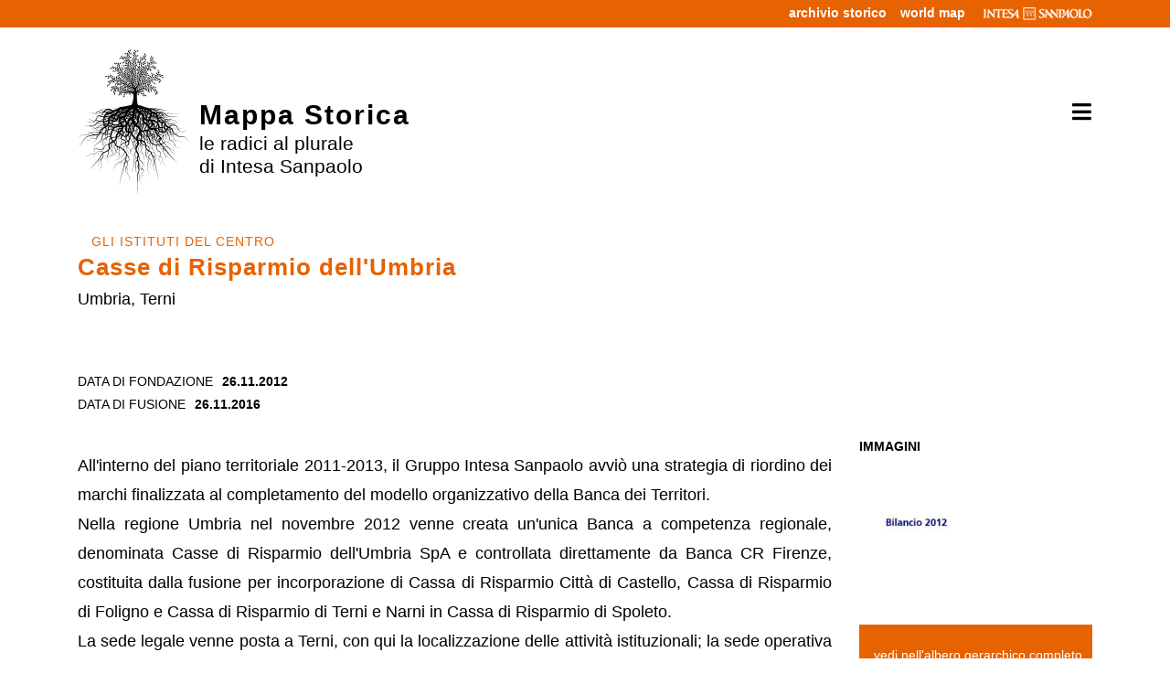

--- FILE ---
content_type: text/html;charset=utf-8
request_url: https://mappastorica.intesasanpaolo.com/bank/detail/IT-ISP-MAPPAITALIA-0000308/banca
body_size: 25732
content:
<!DOCTYPE html>
<html lang="it">
<head>
<meta charset="utf-8">
<meta http-equiv="X-UA-Compatible" content="IE=edge">
<meta name="viewport" content="width=device-width, initial-scale=1">
<title> Casse di Risparmio dell'Umbria - Intesa Sanpaolo - Mappa storica Italia</title>
<!-- CSS -->
<link href="/resources/dist//css/bootstrap.min.css" rel="stylesheet">
<link rel="stylesheet" href="https://use.fontawesome.com/releases/v5.8.1/css/all.css" integrity="sha384-50oBUHEmvpQ+1lW4y57PTFmhCaXp0ML5d60M1M7uH2+nqUivzIebhndOJK28anvf" crossorigin="anonymous">
<link href="/resources/dist/css/viewer.css" rel="stylesheet">
<link href="/resources/dist/css/flickity.css" rel="stylesheet">
<link href="/resources/dist/css/select2.min.css" rel="stylesheet" />
<link href="/resources/dist/css/custom.css" rel="stylesheet">
<!-- CSS -->
<!-- JS -->
<script src="/resources/dist/js/jquery-3.5.1.min.js"></script>
<script src="/resources/dist/js/popper.min.js"></script>
<script src="/resources/dist/js/bootstrap.min.js"></script>
<script src="/resources/dist/js/jquery.easing.1.3.js"></script>
<script src="/resources/dist/js/xss.min.js"></script>
<script src="/resources/dist/js/viewer.js"></script>
<script src="/resources/dist/js/main.js"></script>
<script src="/resources/dist/js/jquery-ias.min.js"></script>
<script src="/resources/dist/js/jquery.sticky.js"></script>
<script src="/resources/dist/js/modernizr-custom.js"></script>
<script src="/resources/dist/js/masonry.pkgd.min.js"></script>
<script src="/resources/dist/js/flickity.js"></script>
<script src="/resources/dist/js/select2.full.min.js"></script>
<link rel="stylesheet" type="text/css" href="/resources/dist/js/bootstrap-select/css/bootstrap-select.min.css" />
<script src="/resources/dist/js/bootstrap-select/js/bootstrap-select.min.js"></script>
<link rel="stylesheet" href="/resources/dist/js/leaflet/leaflet.css"/>
<!-- Make sure you put this AFTER Leaflet's CSS -->
<script src="/resources/dist/js/leaflet/leaflet.js"></script>
<script src="/resources/dist/js/leaflet/leaflet.markercluster.js"></script>
<script src="/resources/dist/js/leaflet/leaflet.ajax.js"></script>
<script src="https://maps.googleapis.com/maps/api/js?key=AIzaSyD_D4aqNFKYpFNIzla0KqFdYbNDDZezpro&language=it" async defer></script>
<script src='/resources/dist/js/Leaflet.GoogleMutant.js'></script>
<link rel="shortcut icon" href="/resources/dist//favicon.ico" />
<link rel="stylesheet" href="/resources/dist/js/leaflet/MarkerCluster.css" />
<link rel="stylesheet" href="/resources/dist/js/leaflet/MarkerCluster.Default.css" />
<link rel="stylesheet" href="/resources/dist/css/cookieconsent.css" media="print" onload="this.media='all'">
<script defer src="/resources/dist/js/cookieconsent.js"></script>
<script defer src="/resources/dist/js/cookieconsent-init.js"></script>
<style>
#mapid { height: 180px; }
</style>
 <script type="text/javascript">
jQuery(document).ready(function() {
        $(window).on("scroll", function() {
            if ($(window).scrollTop() > 15) {
            	if(!$("header").hasClass("scroll-header")){
            	 $("header").addClass("scroll-header");
                var newSrc = $("header img[alt=SVGlogo]").attr('src').replace('brand.svg', 'logo-scritta-B.svg');
    	            $("header img[alt=SVGlogo]").attr('src', newSrc);
        	        $("header img[alt=SVGlogo]").attr('srcset', newSrc);
            	}
            } else {
                //remove the background property so it comes transparent again (defined in your css)
                $("header").removeClass("scroll-header");
                /* var newSrc = $("header img[alt=SVGlogo]").attr('src').replace('logo-scritta-B.svg', 'brand.svg');
                 $("header img[alt=SVGlogo]").attr('src', newSrc)
                 $("header img[alt=SVGlogo]").attr('srcset', newSrc)
                 newSrc = $("header #freeFormHome img").attr('src').replace('cerca-bianco.svg', 'cerca.svg');
                 $("header #freeFormHome img").attr('src', newSrc)
                 */
            }
        });
if (Modernizr.mq('(min-width: 992px)')) {
    	$(".make-me-sticky").sticky({ topSpacing: 180 });
} 
$( ".img-list-scheda" ).each(function(index) {
    $(this).on("click", function(){
    	$(this).next('img').trigger( "click" );
    });
});	
if(window.location.hash && window.location.hash==='#hp') {
$('html,body').animate({scrollTop: $('#scPresidenti').offset().top - 100},'slow');
$("a[aria-controls*='openMenu']").collapse('hide');
} 
//if(window.location.hash && window.location.hash==='#presidenti') {
//}
 			jQuery("a[aria-controls*='collapse']").not("a[class*='ctrlAccess']").click(function() {
if(jQuery(this).attr("aria-expanded")=='true'){
 			jQuery(this).html(jQuery(this).html().replace("<span>-</span>","<span>+</span>"));
}else{
jQuery(this).html(jQuery(this).html().replace("<span>+</span>","<span>-</span>"));
}
});	 	
$("#newSearch").click(function() {
 			$("#myTextArea").text("");
 		});
 		if(jQuery('.wrap-sidebar-light').has("a").html()===undefined){
 			jQuery('.wrap-sidebar-light').css("display","none");
 		}
 		$('.selectpicker').selectpicker({size:10});
$(".advancedSearch").click(function(){
var clickVar = $(this);
clickVar.addClass('topAvanzataBgr');
$(this).next(".intBoxAvanzata").slideToggle('slow', function() {
if($(this).is(":hidden")){
clickVar.removeClass('topAvanzataBgr');
}
  	});
});
 		//Filtri
 		jQuery(".filterValue").click(function() {
if($(this).attr('id')=="archiveName_string" || $(this).attr('id')=="collanaName"){
$('#freeForm').append("<textarea name="+$(this).attr('id')+" style=\"display:none;\">"+$(this).attr('data-extra')+"</textarea>");
}else if($(this).attr('data-extra')!="" && $(this).attr('data-extra')!=undefined){
//	alert("aaa: "+$(this).attr('data-extra'));
    $("textarea[name='"+$(this).attr('id')+"']").remove();
 		$('#freeForm').append("<textarea name="+$(this).attr('id')+" style=\"display:none;visibility:hidden;\">"+$(this).attr('data-extra')+"</textarea>");
}else{
$('#freeForm').append("<textarea name="+$(this).attr('id')+" style=\"display:none;\">\""+$(this).clone().children().remove().end().text()+"\"</textarea>");	
}	
var idActiveFilter="form-"+$(this).attr('id');
/*
var myActiveFilter = "<input type=\"hidden\" name=\"activeFilter\" id=\""+idActiveFilter+"\" value=\""+$(this).attr('id')+"\">";
//console.debug(jQuery('#'+idActiveFilter).length);
if(jQuery('#'+idActiveFilter).length!=1){
$('#freeForm').append(myActiveFilter);
}*/
    //alert($('#freeForm').html());
//$("#freeForm :input[value!='']").remove()
 $('#freeForm').submit();
});
 		//Submit onclick sull icona lente di ingrandimento
        jQuery(".glyphicon.glyphicon-search").click(function() {
        	$('#freeForm').submit();
        });
 		//Carica altri filtri
jQuery(".otherKey").click(function() {
var myValSpan = jQuery(this).text();
//	console.debug("myValSpan: "+myValSpan);
if(myValSpan.indexOf('Vedi')!=-1){
jQuery(this).parent("li").nextAll("li").removeClass('hidden');
jQuery(this).text(jQuery(this).text().replace("Vedi","Chiudi"));
}else{
jQuery(this).parent("li").nextAll("li").addClass('hidden');
jQuery(this).text(jQuery(this).text().replace("Chiudi","Vedi"));
}
 		});
       jQuery(".personeModal").click(function(){
        	let personaID = jQuery(this).attr("id-persona");
        	jQuery('.modal-title').text('');
        	jQuery('.modal-data-persona').text('');
     	jQuery('.modal-biografia-persona').html('');
jQuery.ajax({
    	        url: '/persone/'+personaID,
    	        type: 'GET',
    	        success: function (response) {
    	        	jQuery('.modal-title').text(response.nome);
    	        	jQuery('.modal-data-persona').text(response.data);
        	     	jQuery('.modal-biografia-persona').html(response.biografia);
        	     	jQuery('#personeModal').modal()
    	        }, 
    	        error: function (response) {
    	        },
    	      });
return false;
        })
}); //Chiudo document Ready
/*
    jQuery Scroll to Class
    */
function scroll_to(_class) {
$('.navbar-toggler').click()
$('html,body').animate({
scrollTop: $('.'+_class).offset().top - 100
},'slow');
}
$(function(){
// get hash value
var hash = window.location.hash;
if(hash !== "" && hash !== undefined){
$('html, body').animate({
scrollTop: $(hash).offset().top - 100
},'slow');
}
});
 </script>
 <!-- Global site tag (gtag.js) - Google Analytics -->
<script async src="https://www.googletagmanager.com/gtag/js?id=G-N1MR8LJ70F"></script>
<script>
  window.dataLayer = window.dataLayer || [];
  function gtag(){dataLayer.push(arguments);}
  gtag('js', new Date());
  gtag('config', 'G-N1MR8LJ70F');
</script>
 </head>
<body class="body-home">
<main class="page">	
<header class="fixed-top">
    <div class="container">
        <div class="row justify-content-end row-link">
            <div class="col-12">
                <p class="text-right"><a href="https://asisp.intesasanpaolo.com/intesa-web/" target="_archivio">archivio storico</a><a href="https://internationalhistory.intesasanpaolo.com/world-map/" target="_worldmap">world map</a>
                    <a href="https://www.intesasanpaolo.com/" target="_intesa" class="link-intesa-top"><img src="/resources/dist/img/logo-intesa-top.png"></a>
                </p>
            </div>
        </div>
        <div class="row">
            <div class="col-md-8 col-lg-8 col-sm-8 col-sx-12 col-logo">
                <a class="navbar-brand d-flex justify-content-start" href="/"><img src="/resources/dist/img/logo.svg" alt="SVGlogo" srcset="/resources/dist/img/logo.svg" />
                    <h1>Mappa Storica<small>le radici al plurale di Intesa Sanpaolo</small></h1>
                </a>
            </div>
            <div class="col-sm-4 col-xs-12 nav-search d-flex justify-content-end hamburger">
                <button class="navbar-toggler" type="button" data-toggle="collapse" data-target="#navbarToggleExternalContent" aria-controls="navbarToggleExternalContent" aria-expanded="false" aria-label="Toggle navigation"><i class="fas fa-bars"></i></button>
            </div>
        </div>
    </div>
    <div class="collapse" id="navbarToggleExternalContent">
        <div class="container">
            <div class="row">
                <div class="col-md-6 col-xs-12 col-nav-menu">
                    <ul>
                    	<li><a target="_blank" href="https://progettocultura.intesasanpaolo.com/archivio-storico/">Chi siamo</a></li>
                        <li><a href="/il-progetto" class="link-color">Il progetto Mappa Storica</a></li>
                        <li><a href="/credits" class="link-color">Credits</a></li>
                    </ul>
                </div>
                <div class="col-md-3 col-xs-12 col-nav-menu-2">
                    <ul>
                         <li><a href="/#wrap-map" onclick="scroll_to('wrap-map')">Esplora la mappa</a></li>
                        <li><a href="/#section-percorsi-index" onclick="scroll_to('section-percorsi-index')">Percorsi</a></li>
                        <li><a href="/#wrap-timeline" onclick="scroll_to('wrap-timeline')">Timeline</a></li>
                        <li><a href="/treeBank/IT-ISP-MAPPAITALIA-0000305" target="_blank">Albero gerarchico</a></li>
                    </ul>
                </div>
                <div class="col-md-3 col-xs-12 col-nav-menu-2">
                    <ul>
                    <li><a href="https://asisp.intesasanpaolo.com" target="_archivio">Scopri gli archivi</a></li>
                        <li><a href="https://internationalhistory.intesasanpaolo.com" target="_worldmap">World map</a></li>
                    </ul>
                </div>
            </div>
            <div class="row">
                <div class="col-12">
                    <form action="/documenti/search/result">
                     <input type="hidden"  name="_csrf"  value="af5533ca-8893-4377-a003-10286c2e3eea" />
                        <div class="txt-cerca-top-header">Cerca in tutto il sito</div>
                        <div class="input-group input-search-top form-top">
                            <div class="input-group-append">
                                <button class="btn btn-search" type="button"><i class="fas fa-search"></i></button>
                            </div><input type="text" name="query" class="form-control input-submit" placeholder="">
                        </div>
                    </form>
                </div>
            </div>
        </div>
    </div>
</header><div id="content">
    <div class="container intro-scheda">
        <div class="row">
                        <div class="col-12 col-md-8">
                                <nav aria-label="breadcrumb">
                    <ol class="breadcrumb">
                        <li class="breadcrumb-item active" aria-current="page"><a href="/documenti/search/result?area_geografica=GLI+ISTITUTI+DEL+CENTRO">GLI ISTITUTI DEL CENTRO</a></li>
                    </ol>
                </nav>                
                				<h1 class="title-scheda">Casse di Risparmio dell'Umbria</h1>                <h2 class="subtitle-scheda">Umbria, Terni</h2>
                <div class="d-flex mb-5"></div>
                <div class="info-title-scheda">data di fondazione<span>26.11.2012</span></div>                <div class="info-title-scheda">data di fusione<span>26.11.2016</span></div>                <div class="d-flex mb-3"></div>
            </div>
        </div>
        <div class="row row-intro-scheda">
        	            <div class="col-12 col-md-9">
                <p><p align="LEFT">All'interno del piano territoriale 2011-2013, il Gruppo Intesa Sanpaolo avviò una strategia di riordino dei marchi finalizzata al completamento del modello organizzativo della Banca dei Territori. <br />Nella regione Umbria nel novembre 2012 venne creata un'unica Banca a competenza regionale, denominata Casse di Risparmio dell'Umbria SpA e controllata direttamente da Banca CR Firenze, costituita dalla fusione per incorporazione di Cassa di Risparmio Città di Castello, Cassa di Risparmio di Foligno e Cassa di Risparmio di Terni e Narni in Cassa di Risparmio di Spoleto.<br />La sede legale venne posta a Terni, con qui la localizzazione delle attività istituzionali; la sede operativa - con gli uffici commerciali, del credito e del personale - a Spoleto. La nuova Banca era quindi caratterizzata da una organizzazione forte e autonoma sul territorio, capace di agire con rapidità ed efficienza su tutto l'ambito regionale, razionalizzando tutte le risorse esistenti - dalle filiali al personale - e focalizzando la propria attività verso il servizio alla clientela privata e alle imprese.<br />Il 26 novembre 2016 Casse di Risparmio dell'Umbria venne fusa per incorporazione in Intesa Sanpaolo.</p></p>
            </div>        	
            <div class="col-12 col-md-3">
                                    <div class="scheda-sidebar sidebar-immagini img-viewer">
                        <h2>immagini</h2>
                        <div class="row no-gutters">
                                <div class="col-12 scheda-img-sidebar-new" style="background-image: url(/attachments-image/500/IT/ISP/MAPPAITALIA/0000308/IT.ISP.MAPPAITALIA.0000308.0001.jpg)" alt="Casse di Risparmio dell'Umbria, copertina del bilancio 2012"></div>
                                <img hidden data-original="/attachments-image/1920/IT/ISP/MAPPAITALIA/0000308/IT.ISP.MAPPAITALIA.0000308.0001.jpg" alt="Casse di Risparmio dell'Umbria, copertina del bilancio 2012" />
                        </div>
                                                                                                                        </div>
                                                        <div class="scheda-btn-tree" style="margin-bottom:-30px;"><a target="_tree" href="/treeBank/IT-ISP-MAPPAITALIA-0000308" class="align-middle">vedi nell'albero gerarchico completo <i class="fas fa-sitemap"></i></a></div>
                        <div class="scheda-btn-tree">
                                                <a target="_tree" href="/treeBankPartial/IT-ISP-MAPPAITALIA-0000308" class="align-middle">vedi nell'albero gerarchico parziale <i class="fas fa-sitemap"></i></a>
                                                </div>
                <div class="scheda-collegamenti">
 													<h2>relazioni</h2>
<ul>
<li><a href="/bank/detail/IT-ISP-MAPPAITALIA-0000305/bank">Intesa Sanpaolo (Fusione per incorporazione)</a></li>
</ul>
                                                                        <h2>ente conservatore</h2>
                        <ul class="link-enti-conservatori">
                                                                            <li>
                                                            <a href="#" class="linkEnte">
                                    <i class="fas fa-angle-down"></i>Archivio Storico Intesa Sanpaolo</a>
                                <span class="descrDx hidden"><p>L'Archivio Storico Intesa Sanpaolo ha il compito di tutelare e rendere fruibile il grande patrimonio documentario dell'azienda. Nelle sue due sedi di Milano e Roma gestisce direttamente i patrimoni della Cassa di Risparmio delle Provincie Lombarde, del Banco Ambrosiano Veneto, della Banca Commerciale Italiana e dell'Istituto Mobiliare Italiano, oltre agli archivi storici di tutte le banche fuse in Intesa Sanpaolo per gli anni successivi al 1991. <a href="https://asisp.intesasanpaolo.com/intesa-web/" target="_blank" rel="noopener">Sul sito</a> è possibile consultare gli inventari online e numerosi documenti digitalizzati.<p>In ottemperanza alla legge archivistica, sono consultabili solo gli stampati, quali le pubblicazioni e i bilanci a stampa, la sezione fotografica e iconografica.</p></span>                            </li>
                                                                        </ul>
                </div>
            </div>
        </div>
<div class="row no-gutters row-info-scheda">
    <div class="col-12 col-md-9 top-info-scheda">
        <div class="row">
            <div class="col-12 col-md-3">
                <h2>bibliografia</h2>
            </div>
            <div class="col-12 col-md-9 pl-0">
                <p><a href="https://www.intesasanpaolo.com/it/persone-e-famiglie/avvisi/06315/2016/settembre/Fusione-per-Integrazione-CRUmbria-Intesa-Sanpaolo.html" target="_blank">notizia sulla fusione per Integrazione CRUmbria in Intesa Sanpaolo</a></p>
            </div>
        </div>
    </div>
</div>
<div class="row no-gutters row-info-scheda">
    <div class="col-12 col-md-9 top-info-scheda">
        <div class="row">
            <div class="col-12 col-md-3">
                <h2>nella mappa</h2>
            </div>
            <div class="col-12 col-md-9 pl-0">
                <div class="wrap-image-map-index" id="mapid"></div>
                <script>
                    var mapopts =  {
//      zoomSnap: 0.1
                        scrollWheelZoom: false
                    };
                    //var map = L.map('mapid', mapopts).setView([42.6384261,12.674297],5);
                    var coordinate = "42.563617,12.64266";
                    var lat = coordinate.substr(0, coordinate.indexOf(','));
                    var long = coordinate.split(',')[1].trim();
                    var mymap = L.map('mapid',mapopts).setView([parseFloat(lat),parseFloat(long)], 6);
                    var roadMutant = L.gridLayer.googleMutant({
                        styles: [{"featureType":"all","elementType":"labels.text.fill","stylers":[{"color":"#ffffff"}]},{"featureType":"all","elementType":"labels.text.stroke","stylers":[{"visibility":"on"},{"color":"#3e606f"},{"weight":2},{"gamma":0.84}]},{"featureType":"all","elementType":"labels.icon","stylers":[{"visibility":"off"}]},{"featureType":"administrative","elementType":"geometry","stylers":[{"weight":0.6},{"color":"#1a3541"}]},{"featureType":"landscape","elementType":"geometry","stylers":[{"color":"#2c5a71"}]},{"featureType":"poi","elementType":"geometry","stylers":[{"color":"#406d80"}]},{"featureType":"poi.park","elementType":"geometry","stylers":[{"color":"#2c5a71"}]},{"featureType":"road","elementType":"geometry","stylers":[{"color":"#29768a"},{"lightness":-37}]},{"featureType":"transit","elementType":"geometry","stylers":[{"color":"#406d80"}]},{"featureType":"water","elementType":"geometry","stylers":[{"color":"#193341"}]}],
                        maxZoom: 18,
                        type:'roadmap'
                    }).addTo(mymap);
                    var LeafIcon = L.Icon.extend({
                        options: {
                            shadowUrl: '/resources/dist/img/maps-icons/leaf-shadow.png',
                            iconSize:     [38, 95],
                            shadowSize:   [50, 64],
                            iconAnchor:   [22, 94],
                            shadowAnchor: [4, 62],
                            popupAnchor:  [-3, -76]
                        }
                    });
                    var greenIcon = new LeafIcon({iconUrl: '/resources/dist/img/maps-icons/leaf-green.png'});
                    var markerList = [];
                    var markers = L.markerClusterGroup({ chunkedLoading: true });
                    var addressPoints = [["Casse di Risparmio dell'Umbria","26.11.2012","26.11.2016","IT-ISP-MAPPAITALIA-0000308"]];
                    for (var i = 0; i < addressPoints.length; i++) {
                        // console.debug(listaMappa[i].nomeArchivio)
                        try{
                            var a = addressPoints[i];
                           // console.log(a)
                            var title = a[0];
                            var dataFondazione = a[1];
                            var dataFusione = a[2];
                            var id = a[4];
                            if(coordinate==null){
                                continue;
                            }
                            var marker = L.marker(L.latLng(parseFloat(lat), parseFloat(long)));
                            //marker.bindPopup("<b>"+a[2]+"</b><br>"+a[3]+"<br>"+a[4]+"<br>"+a[5]+"<br><a href=\"/aset-web/lod/"+a[6]+"\">visualizza la scheda<a>");
                            marker.bindPopup("<b>"+title+"</b><br><div class='info-title-scheda'>data di fondazione<span>"+dataFondazione+ "</span></div><div class='info-title-scheda'>data di fusione<span>"+dataFusione+"</span></div>");
                            markerList.push(marker);
                        }catch(e){
                            console.debug(e);
                        }
                    }
                    var popup = L.popup();
                    markers.addLayers(markerList);
                    mymap.addLayer(markers);
                    // function onMapClick(e) {
                    // 	popup
                    // 		.setLatLng(e.latlng)
                    // 		.setContent("You clicked the map at " + e.latlng.toString())
                    // 		.openOn(mymap);
                    // }
                    //
                    // mymap.on('click', onMapClick);
                    //simulare click per visualizzatore
                    jQuery('.scheda-img-sidebar-new').on( "click", function() {
                        jQuery( this ).next('img').click();
                    });
                    jQuery('.linkEnte').on( "click", function(event) {
                        event.preventDefault();
                        jQuery( this ).next('.descrDx').toggleClass("hidden");
                        jQuery( this ).children('i').toggleClass("fa-angle-up");
                        jQuery( this ).children('i').toggleClass("fa-angle-down");
                    });
                </script>
             </div>
            </div>
        </div>
    </div>
</div>
</div>
</div>
<footer>
<div class="container">
    <div class="row">
        <div class="col-12 ">
            <p class="text-footer">&copy;2002-2020 diritti riservati Intesa Sanpaolo. <br>Riproduzione vietata come da regolamento dell'Archivio Storico. Le immagini sono tratte dall'Archivio Storico Intesa Sanpaolo, ove non diversamente specificato
            </p>
        </div>
        <div class="col-12">
            <ul class="link-footer">
                <li><a href="/resources/dist//documenti/privacy-policy.pdf">informativa sulla privacy</a></li>
               	<li><span> / </span></li>
                <li><a target="_blank" href="/resources/dist//documenti/Regolamento-Consultazione.pdf">regolamento per la consultazione</a></li>
               			   			   			   				<li><span> / </span></li>	
                <li><a href="/credits">crediti</a></li>
                <li><span> / </span></li>
                <li><a target="_blank" href="https://progettocultura.intesasanpaolo.com/archivio-storico/conosci-larchivio/">contatti</a></li>
                <li><span> / </span></li>
                <li><a href="mailto:federica.brambilla@intesasanpaolo.com">per informazioni e suggerimenti</a></li>
            </ul>
        </div>
        <!--div class="col-12 col-md-4">
<p class="text-footer"><span> â </span><span> â </span>
</p>
</div-->
    </div>
</div>
</footer></main>	
</body>
</html>

--- FILE ---
content_type: text/css;charset=UTF-8
request_url: https://mappastorica.intesasanpaolo.com/resources/dist/css/custom.css
body_size: 34694
content:
body {
    font-family: Arial, Helvetica, sans-serif;
    font-size: 16px;
    color: #000;
    line-height: 1.8;
}

button:focus {
    outline: 0;
}

.btn.focus,
.btn:focus {
    outline: 0;
    box-shadow: 0 0 0 0;
}


a {
    transition: .3s;
}

a:hover {
    text-decoration: none;
}

p {
    text-align: justify;
}

.form-control:focus {
    color: #000;
    background-color: #fff;
    border: 1px solid #ced4da;
    outline: 0;
    box-shadow: 0 0 0 0;
}

header {
    background-color: #fff;
    border-top: 30px solid #E76200;
    transition: .65s;
    padding: 0px 0;
    height: 170px;
}


header .text-right {}

.scroll-header {
    height: 80px;
    border-top: 0px solid #E76200;
    background-color: #E76200;
    z-index: 100000;
}

.header-mobile {
    display: none;
}

.row-link {
    top: -30px;
    position: relative;
}

.row-link a {
    color: #fff;
    text-decoration: none;
    font-size: 14px;
    font-weight: bold;
    margin-right: 15px;
}

.row-link a.link-intesa-top {
    margin-right: 0;
}

.hamburger {
    margin-top: -60px;
}

.hamburger button {
    color: #000;
    padding-right: 0;
    margin-top: 10px;
}

.col-logo {
    margin-top: -40px;
}

.col-logo img {
    height: 160px;
    margin-top: 10px;
}



.scroll-header .col-logo {
    margin-top: -80px;
}

.scroll-header .navbar-brand img {
    height: 48px;
    margin-top: 29px;
}

.scroll-header .navbar-brand small {
    display: none;
}

.navbar-brand h1 {
    transition: .65s;
    font-size: 30px;
    font-weight: bold;
    font-family: Arial, Helvetica, sans-serif;
    color: #000;
    margin: 65px 0 0 10px;
    letter-spacing: 2px;
}

.navbar-brand small {
    display: block;
    font-family: Arial, Helvetica, sans-serif;
    font-size: 21px;
    font-weight: normal;
    margin-top: 0px;
    letter-spacing: 0px;
    width: 191px;
    white-space: normal;
}

.scroll-header .navbar-brand h1 {
    font-size: 26px;
    margin-top: 40px;
    color: #fff;
}




#mobile-navbarToggleExternalContent,
#navbarToggleExternalContent {
    background-color: #fff;
    height: 100vh !important;
    margin-top: -8px;
}

#content {
    margin-top: 12.5rem;
}

#form-home {
    margin-top: 60px;
}

#form-home .form-control,
#form-home select {
    border-radius: 0;
    font-size: 18px;
    color: #000;
    /**    height: 60px;*/
    border: 1px solid #000;
}

#form-home .btn {}

select {
    border-radius: 0 !important;
}


h1.title-home {
    font-size: 26px;
    font-family: Arial, Helvetica, sans-serif;
    font-weight: bold;
    font-weight: bold;
    margin-bottom: 30px;
    color: #E76200;
}

.wrap-map {
    margin-top: 100px;
    position: relative;
}

#form-home h1.title-home {
    color: #E76200;
}


.map-legend {
    background-color: #fff;
    position: absolute;
    top: 5px;
    left: 5px;
    min-width: 300px;
}

.map-legend-list {
    list-style: none;
    margin: 0px 20px 30px;
    padding: 0;
}

.map-legend-list li {
    margin: 0 0 10px 0;
}

.map-legend-list li a {
    color: #000;
    font-size: 16px;
}

.map-legend-list li.lev1 span {
    background-color: #E76200;
    width: 10px;
    height: 10px;
    border-radius: 50%;
    display: inline-block;
    margin-right: 5px;
}


.map-legend-list li.lev2 span {
    background-color: #D43900;
    width: 10px;
    height: 10px;
    border-radius: 50%;
    display: inline-block;
    margin-right: 5px;
}

.map-legend-list li.lev3 span {
    background-color: #D43900;
    width: 10px;
    height: 10px;
    border-radius: 50%;
    display: inline-block;
    margin-right: 5px;
}

.map-legend-list li a:hover {
    text-decoration: none;
}

.map-legend-list li a small {
    margin-left: 10px;
    font-size: 14px;
}

.square1 {
    background: #2b3f53;
    border-radius: 0;
    height: 150px;
    transition: transform 0.5s;
    position: absolute;
    width: 300px;
    top: 200px;
    left: 0px;
}

.square1:hover {
    transform: translate(300px, 0px);
}



.btn-search-home {
    text-transform: uppercase;
    color: #fff;
    font-weight: bold;
    background-color: #D43900;
    box-shadow: 0px 0px 3px 0px rgba(0, 0, 0, 0.5);
    -moz-box-shadow: 0px 0px 3px 0px rgba(0, 0, 0, 0.5);
    -webkit-box-shadow: 0px 0px 3px 0px rgba(0,
        0,
        0, 0.5);
    cursor: pointer;
    font-size: 14px;
    display: inline-block;
    padding: 10px 20px;
    border-radius: 2px 2px 2px 2px;
    -moz-border-radius: 2px 2px 2px 2px;
    -webkit-border-radius: 2px 2px 2px 2px;
    transition: all 0.3s cubic-bezier(.25, .8, .25, 1);
}

.btn-search-home:hover {
    color: #fff;
}

.btn-search-home#newSearch {
    margin-left: 12px;
}

.title-map {
    font-weight: bold;
    font-size: 22px;
    margin: 30px 20px;
    color: #E76200;
    font-family: Arial, Helvetica, sans-serif;
    font-weight: bold;
}



.wrap-map .input-group {
    border-top: 1px solid #d2d2d2;
    padding: 8px 0;
}

.wrap-map .input-group .form-control {
    border: 0;
    border-radius: 0;
    padding-left: 0;
    font-size: 16px;
    color: #000;
}


.wrap-map .btn-search {
    margin-left: 10px;
}

.section-grid-gallery {
    padding: 100px 0;
}

.grid {
    max-width: 100%;
    list-style: none;
    margin: 30px auto;
    padding: 0;
    text-align: center;
    height: 100%;
    /* max-width: calc(90vw - 10px); */
}

.grid-item {
    float: left;
    width: 80px;
    height: auto;
    border: 0;
    margin-bottom: 10px;
}

.grid-sizer,
.grid-item {
    width: 32.7%;
}

.hovereffect {
    width: 100%;
    height: 100%;
    float: left;
    overflow: hidden;
    position: relative;
    text-align: center;
    cursor: default;
    text-decoration: none;
}

.hovereffect img {
    display: block;
    position: relative;

    text-decoration: none;
}

.hovereffect:hover img {
    box-shadow: 0 2px 6px rgba(0, 0, 0, 0.25), 0 2px 4px rgba(0, 0, 0, 0.22);
    -webkit-box-shadow: 0 2px 6px rgba(0, 0, 0, 0.25), 0 2px 4px rgba(0, 0, 0, 0.22);
    -moz-box-shadow: 0 2px 6px rgba(0, 0, 0, 0.25), 0 2px 4px rgba(0, 0, 0, 0.22);
    text-decoration: none;
}

.grid-item img {
    display: block;
    max-width: 100%;
}


.hovereffect h2 {
    text-align: left;
    position: relative;
    /*background: rgba(0, 0, 0, 0.6);*/
    font-size: 26px;
    font-weight: bolder;
    color: #fff;
    text-align: left;
    text-shadow: #333 1px 1px 1px;
    -webkit-transition: all .2s ease-in-out;
    transition: all .2s ease-in-out;
    padding: 30px;
    margin: 0;
    text-decoration: none;
}



.hovereffect:hover .overlay {
    opacity: 1;
    filter: alpha(opacity=100);
    text-decoration: none;
}

.hovereffect:hover h2,
.hovereffect:hover a.info {
    opacity: 1;
    filter: alpha(opacity=100);
    -webkit-transform: translate3d(0, 0, 0);
    transform: translate3d(0, 0, 0);
    text-decoration: none;
}




.grid-item-esito {
    float: left;
    width: 80px;
    height: auto;
    border: 0;
    margin-bottom: 10px;
}

.grid-sizer-esito,
.grid-item-esito {
    width: 24%;
}


.grid-item-esito img {
    display: block;
    max-width: 100%;
}

.wrap-timeline {
    margin: 100px 0;
}

.wrap-timeline h3 {
    font-size: 16px;
    color: #777;
    font-weight: normal;
}

.timeline-row {
    cursor: pointer;
    height: 90px;
    padding: 30px 0 30px 30px;
    margin-top: 5px;
    color: #fff;
}

.timeline-1 {
    background-color: #000;
}



.wrap-timeline .card.card-body {
    border: 0;
    border-radius: 0;
    padding-top: 0;
    color: #fff;
}




.wrap-timeline .card.card-body a {
    color: #fff !important;
    font-size: 16px;
    margin-bottom: 10px;
    display: block;
}

.wrap-timeline .card.card-body a:hover {
    color: #D43900;
}

#collapseRowTimeline-1 .card.card-body {
    background-color: #000;
}

#collapseRowTimeline-1 {
    background-color: #000;
    color: #fff;
}


#collapseRowTimeline-1 a:hover {
    text-decoration: none;
    color: #D43900 !important;
}

h1.year-timeline {
    font-weight: 800;
    font-size: 30px;
}

h1.year-timeline .sub-titmeline {
    font-size: 20px;
    font-family: Arial, Helvetica, sans-serif;
    font-weight: 500;
    margin-left: 172px;
    margin-top: -30px;
    display: block;
}

a.btn-all-timeline-row {
    background-color: transparent;
    font-size: 14px;
    text-transform: uppercase;
    padding-left: 0;
    display: inline-block;
    color: #fff;
    margin-bottom: 10px;
    font-weight: bold;
}

a.btn-all-timeline-row:hover {
    color: #fff;
}

.timeline-2 {
    background-color: #404040;
}

#collapseRowTimeline-2 {
    background-color: #404040;
}

#collapseRowTimeline-2 .card.card-body {
    background-color: #404040;
}

#collapseRowTimeline-2 .card.card-body a:hover {
    color: #D43900 !important;
}

.timeline-3 {
    background-color: #2b2a2a;
}

#collapseRowTimeline-3 .card.card-body {
    background-color: #2b2a2a;
}

#collapseRowTimeline-3 .card.card-body a:hover {
    color: #D43900 !important;
}


.timeline-4 {
    background-color: #B8B8B8;
}

#collapseRowTimeline-4 .card.card-body {
    background-color: #B8B8B8;
}

#collapseRowTimeline-4 .card.card-body a:hover {
    color: #D43900 !important;
}


.timeline-5 {
    background-color: #8e8c8c;
}

#collapseRowTimeline-5 .card.card-body {
    background-color: #8e8c8c;
}

#collapseRowTimeline-5 .card.card-body a:hover {
    color: #D43900 !important;
}

#collapseRowTimeline-5 {
    background-color: #8e8c8c;
}




.timeline-6 {
    background-color: #5a5c5d;
}

#collapseRowTimeline-6 .card.card-body {
    background-color: #5a5c5d;
}

#collapseRowTimeline-6 {
    background-color: #5a5c5d;
}

#collapseRowTimeline-6 .card.card-body a:hover {
    color: #D43900 !important;
}


.timeline-7 {
    background-color: #5a5c5d;
}

#collapseRowTimeline-7 .card.card-body {
    background-color: #5a5c5d;
}

#collapseRowTimeline-7 {
    background-color: #5a5c5d;
}

#collapseRowTimeline-7 .card.card-body a:hover {
    color: #D43900 !important;
}

.timeline-8 {
    background-color: #5a5c5d;
}

#collapseRowTimeline-8 .card.card-body {
    background-color: #5a5c5d;
}

#collapseRowTimeline-8 {
    background-color: #5a5c5d;
}

#collapseRowTimeline-8 .card.card-body a:hover {
    color: #D43900 !important;
}

.col-nav-menu {
    padding: 50px 0;
}

.col-nav-menu-2 {
    padding: 50px 0;
}

.col-nav-menu ul {
    margin: 0 0 0 64px;
    padding: 0;
    list-style: none;
}

.col-nav-menu ul li {
    margin: 0;
    padding: 0;
}

.col-nav-menu ul li a {
    margin: 0 0 36px 0;
    color: #E76200;
    font-size: 22px;
    font-weight: 300;
    display: block;
    font-weight: bold;
}

.col-nav-menu ul li:last-child a {
    margin-bottom: 0;
}

.col-nav-menu-2 ul {
    margin: 0 0 0 0;
    padding: 0;
    list-style: none;
}

.col-nav-menu-2 ul li {
    margin: 0;
    padding: 0;
}

.col-nav-menu-2 ul li a {
    margin: 0 0 18px 0;
    color: #000;
    font-weight: normal;
    font-size: 22px;
    display: block;
}

.col-nav-menu-2 ul li:last-child a {
    margin-bottom: 0;
}

.col-nav-menu ul li a:hover,
.col-nav-menu-2 ul li a:hover {
    color: #E76200;
}

#navbarToggleExternalContent form {
    margin-left: 10px;
}

#navbarToggleExternalContent .input-group {
    background-color: #fff;
    border: 1px solid #000;
    margin-left: 40px;
}

#navbarToggleExternalContent .input-group .form-control {
    border: 0;
    border-radius: 0;
    font-size: 22px;
}

#navbarToggleExternalContent form .fas.fa-search {
    color: #000;
}


.img-top-home {
    max-height: 400px;
    overflow: hidden;
}

.img-cover {
    object-fit: cover;
    width: 100%;
}

#form-esito {}

#form-esito .form-control,
#form-esito select {
    border-radius: 0;
    font-size: 14px;
    color: #000;
    text-transform: uppercase;
    height: 48px;
    border: 1px solid #000;
}

#form-esito select {
    margin-top: -28px;
}

#form-esito .input-search-top {
    border: 1px solid #ced4da;
    background-color: #fff;
    margin-top: 0px;
}

#form-esito .input-search-top .form-control {
    border: 0;
    height: 58px;
}



.wrap-results-page {
    margin: 30px 0;
}

.wrap-results-page span,
.wrap-results-page a {
    color: #000;
}

.wrap-results-page a {
    font-size: 20px;
}

.wrap-results-page a {
    font-weight: bold;
    margin-left: 10px;
    padding: .5rem;
    border-radius: 2px 2px 2px 2px;
    -moz-border-radius: 2px 2px 2px 2px;
    -webkit-border-radius: 2px 2px 2px 2px;
}

.wrap-results-page a:hover {
    color: #D43900;
}

.wrap-results-page a .fas.fa-times {
    font-size: 14px;
}

.num-results {
    color: #000;
}

.num-results strong {
    margin-right: 10px;
}

.grid-item-esito .hovereffect h2 {
    background: rgba(74, 89, 93, 0.9);
    font-size: 13px;
    font-weight: normal;
    text-shadow: 0 0 0;
    padding: 15px 10px;
    text-transform: uppercase;
}

.grid-item-esito .hovereffect h2 span {
    font-size: 14px;
}


.grid-item-esito .hovereffect a {
    transition: 0;
}

.section-grid-gallery img {
    object-fit: cover;
    width: 100%;
    height: -webkit-fill-available;
}


.section-esito-gallery {
    margin: 80px 0;
}

.section-esito-gallery .card-body {
    background: #000;
    transition: .3s;
    padding: 10px;
}

.section-esito-gallery a:hover .card-body {
    background: #E76200;
    transition: .3s;
}

.section-esito-gallery .card-title {
    font-size: 20px;
    font-weight: bold;
    color: #fff;
    display: contents;
}

.section-esito-gallery .card-text {
    display: block;
    font-size: 16px;
    font-weight: normal;
    color: #fff;
}

.section-esito-gallery .card {
    overflow: hidden;
    transition: .3s;
    border-bottom-left-radius: 0;
    border-bottom-right-radius: 0;
}

.section-esito-gallery .card a img {
    transition: .8s;
}

/*
.section-esito-gallery .card a:hover img {
    -ms-transform: scale(1.2);
    -webkit-transform: scale(1.2);
    transform: scale(1.2);
    transition: .8s;
}*/

footer {
    background-color: #E76200;
    margin: 50px 0 0 0;
    padding: 30px 0;
}

.link-footer {
    list-style: none;
    margin: 0;
    padding: 0;
}

.link-footer li {
    margin: 0 10px 0px 0;
    padding: 0;
    display: inline-block;
    color: #fff;
    font-size: 12px;
}

.link-footer li a {
    color: #fff;
    font-family: Arial, Helvetica, sans-serif;
    font-size: 14px;
}

.text-footer {
    font-family: Arial, Helvetica, sans-serif;
    font-size: 14px;
    color: #fff;
}

.text-footer a {
    font-family: Arial, Helvetica, sans-serif;
    font-size: 14px;
    color: #fff;
}

.text-footer span {
    padding: 0 5px;
}

.intro-percorso h1 {
    font-family: Arial, Helvetica, sans-serif;
    font-size: 26px;
    font-weight: bold;
    color: #E76200;
}

.intro-percorso p {
    text-align: justify;
}

.sidebar-percorsi {}

.sidebar-percorsi h2 {
    margin: 0;
    padding: 0;
    text-transform: uppercase;
    font-size: 14px;
    font-weight: bold;
}

.sidebar-percorsi ul {
    margin: 10px 0 0 20px;
    padding: 0;
    list-style: none;
}

.sidebar-percorsi ul li {
    margin: 0 0 5px 0;
    padding: 0;
}

.sidebar-percorsi ul li a {
    margin: 0;
    padding: 0;
    font-size: 14px;
    font-weight: normal;
    color: #000;
}

.sidebar-percorsi ul li a:hover {
    color: #D43900;
}


.section-percorsi-index {
    margin: 100px 0;
}

.section-percorsi-index .card {
    border: 0;
    border-radius: 0;
    position: relative;
    margin-right: 10px;


}

.section-percorsi-index .card-img-top {

    border-radius: 0;
}

.section-percorsi-index .card .card-body {
    padding: 0;
    position: absolute;
    bottom: 0;
}

.section-percorsi-index .card .card-body .card-title {
    font-size: 26px;
    color: #fff;
    font-weight: 800;
    text-shadow: #333 1px 1px 1px;
    margin: 0 0 2rem 2rem;
}

.section-percorsi-index .card a {
    display: block;
}

.section-percorsi-index .card a:hover {
    background-color: red;
}

.section-percorsi-index .container-fluid {
    margin-top: 20px;
}

.wrap-img-percorsi-index {
    align-items: flex-end;
    position: relative;
    max-width: 600px;
    height: 350px;
    cursor: pointer;
    width: auto;
    display: flex;
    background-position: center center;
    background-repeat: no-repeat;
    background-size: cover;
}

.wrap-img-percorsi-index h5 {
    position: absolute;
    bottom: 20px;
    left: 20px;
    font-size: 18px;
    color: rgb(205, 133, 63);
    font-weight: 800;
    background-color: #fff;
    padding: 4px 8px;
    line-height: 22px;
    margin: 0;
    transition: .3s;
}

.wrap-img-percorsi-index:hover h5 {
    opacity: .8;
    transition: .3s;
    color: #000;
}




/* opere */
.section-opere-index {
    margin: 100px 0;
}

.section-opere-index .card {
    border: 0;
    border-radius: 0;
    position: relative;
    margin-right: 10px;


}

.section-opere-index .card-img-top {

    border-radius: 0;
}

.section-opere-index .card .card-body {
    padding: 0;
    position: absolute;
    bottom: 0;
}

.section-opere-index .card .card-body .card-title {
    font-size: 26px;
    color: #fff;
    font-weight: 800;
    text-shadow: #333 1px 1px 1px;
    margin: 0 0 2rem 2rem;
}

.section-opere-index .card a {
    display: block;
}

.section-opere-index .card a:hover {
    background-color: red;
}

.section-opere-index .container-fluid {
    margin-top: 20px;
}

.wrap-img-opere-index {
    align-items: flex-end;
    position: relative;
    max-width: 600px;
    height: 350px;
    cursor: pointer;
    width: auto;
    display: flex;
    background-position: center center;
    background-repeat: no-repeat;
    background-size: cover;
}

.wrap-img-opere-index h5 {
    position: absolute;
    bottom: 20px;
    left: 20px;
    font-size: 18px;
    color: rgb(205, 133, 63);
    font-weight: 800;
    background-color: #fff;
    padding: 4px 8px;
    line-height: 22px;
    margin: 0;
    transition: .3s;
}

.wrap-img-opere-index:hover h5 {
    opacity: .8;
    transition: .3s;
    color: #000;
}



.intro-scheda {
    margin-top: 20px;
}


.breadcrumb {
    background-color: transparent;
    padding-left: 0;
    margin-bottom: 0rem;
    padding-bottom: 0;
}

.breadcrumb-item,
.breadcrumb-item.active {
    font-size: 14px;
    text-transform: uppercase;
    color: rgb(119, 119, 119);
}

.breadcrumb-item a,
.breadcrumb-item.active a {
    color: #E76200;
    margin-left: 15px;
    letter-spacing: 1px;
}

.breadcrumb-item a:hover {
    color: #000;
}

.title-scheda {
    font-size: 26px;
    font-family: Arial, Helvetica, sans-serif;
    font-weight: bold;
    color: #E76200;
    letter-spacing: 1px
}

.subtitle-scheda {
    font-size: 18px;
    font-family: Arial, Helvetica, sans-serif;
    font-weight: normal;
    color: #000;
}

.info-title-scheda {
    font-size: 14px;
    text-transform: uppercase;
    font-weight: normal;
}

.info-title-scheda span {
    margin-left: .5rem;
    font-weight: bold;
}

.btn-open-percorsi {
    font-size: 14px;
    font-weight: bold;
    color: #D43900;
    text-transform: uppercase;
    border-top: 1px solid #D43900;
    display: block;
    letter-spacing: 1px;
    padding-top: 26px;
    padding-bottom: 26px;
    padding-left: 0;
    padding-right: 0;
}

.btn-open-percorsi .fa-caret-down {
    font-size: 22px;
    line-height: 20px;
}

.btn-open-percorsi:hover {
    color: #D43900;
}

.wrap-percorsi {}

.wrap-percorsi .collapse.show {}

.title-percorso-top {
    font-size: 14px;
    font-weight: normal;
    text-transform: uppercase;
    letter-spacing: 1px;
}

.title-sinle-percorso {
    font-size: 18px;
    font-weight: bold;
}

.subtitle-single-percorso {
    font-size: 14px;
    font-weight: normal;
    margin-bottom: 20px;
}

.wrap-percorsi .collapse.show p {}

.wrap-percorsi .collapse.show hr {
    border-top: 1px solid #000;
    margin-top: 2rem;
    margin-bottom: 2rem;
    margin-left: 0;
}

.col-md-9.col-text-open-percorso {
    max-width: 70%;
    flex: 0 0 70%;
}

.col-md-9.col-text-open-percorso p a {
    color: #E76200;
    text-decoration: none;
}

.col-md-9.col-text-open-percorso p a:hover {
    color: #E76200;
    text-decoration: underline;
}

.col-md-3.col-img-open-percorso {
    max-width: 31%;
    flex: 0 0 30%;
}



/*opere */
.btn-open-opere {
    font-size: 14px;
    font-weight: bold;
    color: #D43900;
    text-transform: uppercase;
    border-top: 1px solid #D43900;
    display: block;
    letter-spacing: 1px;
    padding-top: 26px;
    padding-bottom: 26px;
    padding-left: 0;
    padding-right: 0;
}

.btn-open-opere .fa-caret-down {
    font-size: 22px;
    line-height: 20px;
}

.btn-open-opere:hover {
    color: #D43900;
}

.wrap-opere {}

.wrap-opere .collapse.show {}

.title-opera-top {
    font-size: 14px;
    font-weight: normal;
    text-transform: uppercase;
    letter-spacing: 1px;
}

.title-sinle-opera {
    font-size: 18px;
    font-weight: bold;
}

.subtitle-single-opera {
    font-size: 14px;
    font-weight: normal;
    margin-bottom: 20px;
}

.wrap-opere .collapse.show p {}

.wrap-opere .collapse.show hr {
    border-top: 1px solid #000;
    margin-top: 2rem;
    margin-bottom: 2rem;
    margin-left: 0;
}

.col-md-9.col-text-open-opera {
    max-width: 70%;
    flex: 0 0 70%;
}

.col-md-9.col-text-open-opera p a {
    color: #E76200;
    text-decoration: none;
}

.col-md-9.col-text-open-opera p a:hover {
    color: #E76200;
    text-decoration: underline;
}

.col-md-3.col-img-open-opera {
    max-width: 31%;
    flex: 0 0 30%;
}

.btn-app {
    color: #000;
    font-weight: bold;
    font-size: 14px;
    text-decoration: underline;
}

.btn-app:hover {
    color: #000;
    text-decoration: none;
}

.row-info-scheda {
    margin-top: 20px;
}

.top-info-scheda {
    border-top: 1px solid #D43900;
    padding-top: 26px;
}

.top-info-scheda h2 {
    font-size: 14px;
    font-weight: bold;
    text-transform: uppercase;
    letter-spacing: 1px;
}

.top-info-scheda p {
    font-size: 16px;
}

.top-info-scheda a {
    color: #D43900;
    text-decoration: none;
}

.scheda-sidebar.sidebar-immagini {
    margin-top: 6px;
}

.sidebar-immagini .justify-content-between.no-gutters {
    margin-top: 5px;
}

.sidebar-immagini h2 {
    font-size: 14px;
    text-transform: uppercase;
    font-weight: bold;
}

.scheda-img-sidebar {
    background-position: center center;
    background-repeat: no-repeat;
    background-size: cover;
    min-height: 135px;
    height: auto;
    max-width: 49%;
    border: 0;
    border-radius: 0;
}

.scheda-img-sidebar-new {
    background-size: cover;
    background-position: center center;
    width: 100%;
    padding-bottom: 50%;
    padding-left: 0;
    padding-right: 0;
}

.scheda-img-sidebar-new.float-left {
    padding-right: 5px;
    max-width: 48%;
}


.scheda-btn-tree {
    margin: 0px 0 20px 0;
}

.scheda-btn-tree a {
    display: block;
    background-color: #E76200;
    font-size: 14px;
    font-weight: normal;
    text-decoration: none;
    color: #fff;
    padding: 20px 0 20px 15px;
    margin-top: 50px;
    border: 1px solid #E76200;
}

.scheda-btn-tree a i {
    margin-left: 10px;
}

.scheda-btn-tree a:hover {
    background-color: #fff;
    border: 1px solid #E76200;
    color: #E76200;
    text-decoration: none;
}


.scheda-btn-vai-archivio a {
    display: block;
    background-color: #E76200;
    font-size: 14px;
    font-weight: normal;
    text-decoration: none;
    color: #fff;
    padding: 20px 0 20px 15px;
    margin-top: 20px;
    margin-bottom: 50px;
    border: 1px solid #E76200;
}

.scheda-btn-vai-archivio a:hover {
    background-color: #fff;
    border: 1px solid #E76200;
    color: #E76200;
    text-decoration: none;
}

.scheda-btn-vai-archivio i {
    margin-left: 10px;
}

.scheda-collegamenti {
    margin: 0px 0;
}

.scheda-collegamenti h2 {
    font-size: 14px;
    text-transform: uppercase;
    font-weight: bold;
    color: #E76200;
    padding: 20px 0 0 0;
    margin: 0;
}

.scheda-collegamenti ul {
    list-style: none;
    margin: 0;
    padding: 20px 20px 20px 0;
}

.scheda-collegamenti ul li {
    margin: 0;
    padding: 0;
}

.scheda-collegamenti ul li a {
    font-size: 16px;
    font-weight: bold;
    color: #000;
    padding-left: 0px;
    display: flex;
    line-height: 20px;
    margin-bottom: 10px;
}

.scheda-collegamenti ul li:last-child a {
    margin-bottom: 0;
}

.scheda-collegamenti ul li a i {
    padding-left: 15px;
}

.scheda-collegamenti ul li.link-esterno a {
    color: #D43900;
    margin-top: 30px;
}

.scheda-collegamenti ul li.link-esterno a:hover {
    color: #D43900;
}

.scheda-collegamenti ul li a:hover {
    color: #000
}

.scheda-collegamenti ul li.link-esterno a img {
    height: 12px;
    margin-left: 5px;
}



.card-columns {
    max-width: 1140px;
}

.carousel-caption h5 {
    font-size: 46px;
    font-weight: bold;
    color: #fff;
    text-shadow: 0 1px 2px rgba(0, 0, 0, .6);
}

.more-img-scheda {
    position: absolute;

    color: #fff;
    font-size: 32px;
    display: block;
    width: 100%;
    height: 100%;
    background-color: rgba(0, 0, 0, .2);
    padding-top: 30%;
    padding-left: 20%;
}

.gradient {
    position: absolute;
    z-index: 0;
    bottom: 0;
    width: 100%;
    height: 50%;
    overflow: hidden;
    background: -moz-linear-gradient(top, rgba(0, 0, 0, 0) 0%, rgba(0, 0, 0, 0.5) 100%);
    background: -webkit-linear-gradient(top, rgba(0, 0, 0, 0) 0%, rgba(0, 0, 0, 0.5) 100%);
    background: linear-gradient(to bottom, rgba(0, 0, 0, 0) 0%, rgba(0, 0, 0, 0.5) 100%);
    filter: progid:DXImageTransform.Microsoft.gradient(startColorstr='#00000000', endColorstr='#80000000', GradientType=0);
}

.wrap-image-map-index {
    width: 100%;
    padding-bottom: 50%;
    background-size: cover;
    background-repeat: no-repeat;
    background-position: center center;
    margin-bottom: 100px;
}



.txt-cerca-top-header {
    margin-left: 40px;
    font-size: 26px;
}


.img-carousel-index {
    height: 650px;
    max-height: 650px;
    width: auto;
}

.scroll-header .fas.fa-bars {
    color: #fff;
}


.descrDx {
    display: block;
    margin: 15px 0 15px 15px;
}


.scheda-collegamenti ul p {
    text-align: left;
    line-height: 1.8;
    font-size: 16px;
}

.scheda-collegamenti ul p a {
    font-weight: normal;
    text-decoration: underline;
    line-height: 21px;
}

.scheda-collegamenti ul li a i.fa-angle-down {
    padding-left: 0;
    padding-right: 6px;
    padding-top: 3px;
}

.scheda-collegamenti ul li a i.fa-angle-up {
    padding-left: 0;
    padding-right: 6px;
    padding-top: 3px;
}


.row-intro-scheda p {
    font-size: 18px;
}

.row-intro-scheda p a {
    color: #E76200;
    text-decoration: none;
}

.row-intro-scheda p a:hover {
    color: #E76200;
    text-decoration: underline;
}

.wrap-carousel-scheda .container-fluid {
    padding-right: 0;
    padding-left: 0;
}

.carousel {
    background-color: #fff !important;
}

.carousel-image {
    display: block;
    height: 400px;
    min-width: 150px;
    max-width: 100%;
    margin-right: 10px;
    top: 50%;
    transform: translateY(-50%);
}

.bootstrap-select > .dropdown-toggle.bs-placeholder {
    color: #000 !important;
}

.btn-light {
    background-color: #fff;
}


.select2-container--default .select2-selection--single {
    height: 48px !important;
    border-radius: 0 !important;
    border: 1px solid #000 !important;
}

.select2-container--default .select2-selection--single .select2-selection__rendered {
    color: #000 !important;
    line-height: 44px !important;
}

.select2-container--default .select2-selection--single .select2-selection__arrow {
    height: 48px !important;
}

.select2-container--default .select2-selection--single .select2-selection__placeholder {
    color: #000 !important;
}

.select2-container .select2-selection--single .select2-selection__rendered {
    padding-left: 1rem !important;
}

.select2-container--default .select2-results__option--highlighted[aria-selected] {
    background-color: #444 !important;
}


.marker-cluster {
    border-radius: 50% !important;
}

.marker-cluster-medium,
.marker-cluster-small {
    background-color: #E76200 !important;
    padding: 10px !important;
    height: 60px !important;
    width: 60px !important;
}

.marker-cluster-medium div,
.marker-cluster-small div {
    background-color: transparent !important;
}

.marker-cluster div {
    font-family: Arial, Helvetica, sans-serif;
    font-size: 18px !important;
    line-height: 16px !important;
    color: #fff !important;
}

.leaflet-popup-content-wrapper,
.leaflet-popup-tip {
    background-color: rgba(231, 98, 0, .9) !important;
    color: #fff !important;
}

.leaflet-popup-content b {
    font-size: 18px;
    line-height: 22px;
    display: block;
}

.leaflet-container {
    font-family: Arial, Helvetica, sans-serif;
}

.leaflet-container a {
    color: #fff !important;
    font-size: 14px;
    text-transform: uppercase;
    display: block;
    margin-top: 12px;
}

.select2-container--default .select2-selection--single .select2-selection__clear {
    position: absolute !important;
    right: 7px;
    top: 3px;
    background-color: #fff;
    z-index: 10;
    font-size: 22px;
}

/* INIZIO MEDIA QUERIES  */


@media (max-width: 768px) {

    .img-carousel-index {
        height: 400px;
        max-height: 400px;
    }
}


@media (max-width: 568px) {
    #content {
        margin-top: 7rem;
    }

    header {
        height: 110px;
    }

    .col-logo img {
        display: none;
    }

    .navbar-brand h1 {
        margin-top: 10px;
        margin-left: 0;
        font-size: 24px;
    }

    .hamburger button {
        margin-top: 0px;
    }

    .navbar-brand small {
        letter-spacing: 0;
        font-size: 11px;
    }

    .header-mobile {
        visibility: visible;
        margin-top: 0px;
        background-color: #000;
        transition: .65s;
        padding: 10px 0;
        height: 80px;
        display: block;
    }

    .col-nav-menu {
        padding: 15px 0 0 15px;
    }

    .col-nav-menu ul {
        margin: 0
    }

    .col-nav-menu-2 {
        padding: 10px 0 0 15px;
    }

    .col-nav-menu-2 ul li a {
        font-size: 14px;
        margin-bottom: 5px;
    }

    .col-nav-menu ul li a {
        margin-bottom: 5px;
        font-size: 16px;
    }

    #navbarToggleExternalContent form {
        margin-top: 20px;
        margin-left: 0;
    }

    .map-legend {
        display: none;
    }

    .grid-sizer,
    .grid-item {
        width: 100%;
    }

    .row-link a {
        display: none;
    }

    .row-link a.link-intesa-top {
        display: block;
    }

    .scroll-header .col-logo {
        margin-top: -50px;
    }

    .scroll-header .hamburger button {
        margin-top: 0;
    }

    .wrap-timeline .col-12.col-md-4.offset-2 {
        margin-left: 0;
        font-weight: bold;
    }

    .wrap-timeline .col-12.col-md-3.d-flex.justify-content-end {
        justify-content: initial !important;
    }

    .wrap-timeline .card.card-body a {
        margin-bottom: 20px;
    }

    a.btn-all-timeline-row {
        margin-left: 0;
    }

    /* #collapsePercorsi .col-10.offset-2 {
        margin-left: 0;
    }*/
    .top-info-scheda .col-12.col-md-9.pl-0 {
        padding-left: 15px !important;
    }

    #navbarToggleExternalContent .input-group {
        width: auto;
    }
}


/* FEDERICO MAPPA */

.map-legend {
    z-index: 9999;
    margin-left: 70px;
}

span.hidden {
    display: none;
}

/* Clearable text inputs */

.clearable {
    position: static;
    display: inline-block;
}

.clearable__clear {
    display: none;
    position: absolute;
    right: 0;
    top: 0;
    padding: 8px 8px;
    font-style: normal;
    font-size: 2.2em;
    user-select: none;
    cursor: pointer;
}

.clearable input::-ms-clear {
    /* Remove IE default X */
    display: none;
}

.map-legend-list li.active a {
    text-decoration: underline;
    text-decoration-color: #E76200;
}

.dropdown-divider {
    display: none;
}

li.select2-results__option:empty {
    display: none;
}

.my_select2_optgroup_selected {
    background-color: #ddd;
}

.my_select2_optgroup_hovered {
    color: #FFF;
    background-color: #ddd !important;
    cursor: pointer;
}

strong.select2-results__group {
    padding: 0 !important;
}

.my_select2_optgroup {
    display: block;
    padding: 6px;
}

.leaflet-container a.leaflet-control-zoom-in {
    color: black !important;
}

.leaflet-container a.leaflet-control-zoom-out {
    color: black !important;
}

.gmnoprint {
    display: none;
}

.leaflet-bottom.leaflet-right {
    display: none;
}

.leaflet-control-zoom.leaflet-bar.leaflet-control {
    border: 0;
}

.viewer-title{
    color: white;
    font-size: 20px;
    background-color: rgba(0, 0, 0, .5)
}

.pagination{margin-top: 2rem;}
.pagination .page-item{ line-height: 45px;}
.pagination .page-link{margin: 0 1rem; color: #000;}

--- FILE ---
content_type: image/svg+xml;charset=UTF-8
request_url: https://mappastorica.intesasanpaolo.com/resources/dist/img/logo.svg
body_size: 357317
content:
<?xml version="1.0" encoding="utf-8"?>
<!-- Generator: Adobe Illustrator 16.0.0, SVG Export Plug-In . SVG Version: 6.00 Build 0)  -->
<!DOCTYPE svg PUBLIC "-//W3C//DTD SVG 1.1//EN" "http://www.w3.org/Graphics/SVG/1.1/DTD/svg11.dtd">
<svg version="1.1" id="Layer_1" xmlns="http://www.w3.org/2000/svg" xmlns:xlink="http://www.w3.org/1999/xlink" x="0px" y="0px"
	 width="230px" height="300px" viewBox="0 0 230 300" enable-background="new 0 0 230 300" xml:space="preserve">
<g transform="translate(0.000000,3528.000000) scale(0.100000,-0.100000)">
	<path d="M1163.496,35254.496c-5.918-4.773-11.143-12.605-11.924-17.82c-1.123-7.922,1.143-24.609,3.398-24.609
		c1.201,0,10.166,10,13.828,15.477c4.16,6.262,4.609,9.395,2.852,19.824C1169.746,35258.754,1169.229,35259.195,1163.496,35254.496z
		"/>
	<path d="M1079.404,35249.535c-11.655-3.301-17.559-8.086-22.354-17.82c-3.032-6.262-5.557-14.953-4.6-15.918
		c0.693-0.695,15.391,5.137,21.133,8.445c5.122,2.949,8.086,7.297,11.304,16.426c2.168,6.438,2.52,10.52,0.952,10.441
		C1085.229,35251.109,1082.358,35250.406,1079.404,35249.535z"/>
	<path d="M1033.408,35239.801c-10.435-11.652-12.266-21.992-6.348-37.305c3.042-8,3.394-8.086,8.521-0.43
		c7.129,10.516,9.043,15.301,8.433,21.387c-0.43,4.961-5.474,19.91-6.694,19.91
		C1036.973,35243.363,1035.234,35241.801,1033.408,35239.801z"/>
	<path d="M1227.305,35236.938c-8.164-1.484-11.738-3.133-16.865-7.918c-4.424-4.172-9.648-11.387-9.648-13.477
		c0-0.871,2.51-1.047,11.65-0.695c10.615,0.352,11.924,0.605,15.576,2.695c3.994,2.434,17.998,16.691,17.998,18.516
		C1246.016,35238.238,1237.402,35238.668,1227.305,35236.938z"/>
	<path d="M1187.744,35224.586c-15.479-5.215-22.861-12.344-25.908-24.699c-1.65-6.777-1.729-7.832-1.055-8.262
		c0.625-0.43,11.055,2.785,16.709,5.137c7.207,3.047,11.65,9.043,16.787,22.785c1.992,5.301,2.168,7.293,0.605,7.293
		C1194.531,35226.84,1191.309,35225.797,1187.744,35224.586z"/>
	<path d="M1141.489,35209.723c-0.776-0.879-2.866-4.27-4.697-7.656c-3.223-5.742-3.389-6.438-3.301-13.477
		c0.078-5.742,0.522-8.527,2.256-12.609c2.432-5.918,6.436-12.617,7.559-12.617c1.143,0,8.608,16.613,9.839,21.652
		c0.859,3.738,0.781,5.137-0.43,9.051c-1.738,5.215-7.656,16.438-8.965,16.867
		C1143.228,35211.109,1142.183,35210.59,1141.489,35209.723z"/>
	<path d="M1058.447,35207.367c-6.953-3.301-13.56-8.867-15.991-13.652c-3.745-7.469-6.704-23.387-4.175-23.387
		c1.387,0,12.866,6.785,17.993,10.691c6.519,4.953,8.96,10.344,10.269,23.477
		C1067.231,35211.449,1067.231,35211.449,1058.447,35207.367z"/>
	<path d="M1009.58,35191.891c-1.216-3.918-2.695-14.609-2.695-19.133c0-5.301,3.135-11.133,10.088-18.789
		c4.258-4.688,6.001-6.074,6.865-5.379c2.09,1.738,4.351,10.691,4.351,17.383c0,5.742-0.347,7.137-2.954,12
		c-2.783,5.137-12.432,16.691-14.004,16.691C1010.796,35194.664,1010.107,35193.363,1009.58,35191.891z"/>
	<path d="M1167.324,35182.32c-6.875-7.473-9.15-12.434-9.15-20.605c0-7.129,3.047-20.09,4.707-20.09
		c1.309,0,8.857,9.309,12.959,15.918c3.301,5.305,3.389,5.48,2.949,12.344c-0.527,8.273-3.135,17.305-5.039,17.656
		C1172.959,35187.711,1170.195,35185.453,1167.324,35182.32z"/>
	<path d="M955.581,35184.242c-2.173-1.309,10.957-17.832,16.782-21.219c3.74-2.168,11.826-3.742,21.045-4.172
		c4.775-0.262,5.22-0.086,4.961,1.477c-0.61,3.301-6.348,11.648-10.698,15.566c-2.871,2.605-6.089,4.434-9.736,5.652
		c-4.702,1.563-7.563,2.004-19.048,3.125C957.666,35184.762,956.104,35184.586,955.581,35184.242z"/>
	<path d="M1369.141,35178.93c-8.008-8.691-10.527-14.082-10.527-22.949c0-6.785,2.256-16.348,4.082-17.48
		c0.967-0.605,5.225,3.652,11.221,11.047c5.488,6.688,6.533,10.945,5.215,20.605c-1.377,9.48-2.695,14.961-3.564,14.961
		C1375.127,35185.113,1372.266,35182.32,1369.141,35178.93z"/>
	<path d="M1077.319,35179.809c-9.307-1.922-15.649-4.004-15.649-5.223c0-1.133,7.3-5.82,15.469-10
		c5.918-3.047,8.354-3.82,11.831-3.82c4.434,0,18.784,3.301,21.826,4.953c1.479,0.867,1.387,1.211-1.65,3.914
		C1099.316,35178.59,1088.535,35182.066,1077.319,35179.809z"/>
	<path d="M1045.405,35166.07c-5.132-4.004-9.048-8.789-11.216-13.566c-2.695-6.18-1.655-28.262,1.392-28.262
		c1.392,0,14.868,15.039,16.694,18.527c1.387,2.859,1.826,5.125,1.743,10.43c-0.093,8.516-1.655,16.258-3.218,16.258
		C1050.19,35169.457,1047.754,35167.984,1045.405,35166.07z"/>
	<path d="M1127.319,35157.191c1.816-14.16,4.082-20.164,8.604-23.992c4.092-3.313,17.837-11.563,19.39-11.563
		c2.012,0,1.387,8.953-1.211,16.602c-1.748,5.391-3.223,8.086-6.353,11.563c-4.17,4.434-12.861,9.57-18.262,10.613l-2.69,0.605
		L1127.319,35157.191z"/>
	<path d="M1007.061,35149.281c-3.564-5.301-6.26-13.035-6.26-18.172c0-4.434,2.52-13.125,4.956-17.219
		c3.306-5.391,5.737-8.777,6.348-8.777c0.698,0,4.429,7.918,6.611,14.004c2.515,7.215,2.949,11.648,1.65,16.172
		c-1.396,4.688-8.696,17.645-10,17.645C1009.927,35152.934,1008.457,35151.273,1007.061,35149.281z"/>
	<path d="M1187.578,35143.715c-11.826-4.949-18.447-10.867-21.563-19.305c-2.09-5.566-3.311-14.953-1.924-14.953
		c1.65,0,16.26,6.348,19.746,8.613c4.004,2.609,7.656,9.309,10.859,19.484c1.143,3.379,2.178,6.777,2.354,7.383
		C1197.744,35146.586,1193.145,35146.07,1187.578,35143.715z"/>
	<path d="M1390.615,35142.934c-10.527-5.125-16.436-13.652-18.604-26.512c-1.143-6.699-0.947-9.57,0.352-9.57
		c1.553,0,15.293,8.262,19.307,11.473c1.631,1.484,3.818,4.094,4.766,5.82c1.563,3.234,4.346,15.656,4.346,19.746
		C1400.781,35146.84,1398.184,35146.586,1390.615,35142.934z"/>
	<path d="M1222.959,35141.891c-6.943-1.563-12.949-4.258-16.602-7.48c-4.609-4.082-10.781-13.039-10.781-15.645
		c0-1.66,0.43-1.75,8.516-1.223c12.09,0.695,16.875,2.344,22.266,7.832c4.18,4.172,12.686,15.305,12.686,16.602
		C1239.043,35142.582,1225.674,35142.504,1222.959,35141.891z"/>
	<path d="M1347.832,35137.719c-5.576-6.004-8.779-13.574-8.779-20.352c0-6.348,1.904-14.434,4.707-19.988l1.982-3.918l2.783,3.918
		c4.697,6.336,8.525,13.125,10.166,17.82c1.484,4.172,1.484,4.777,0.088,10.176c-1.729,7.121-5.117,15.559-6.348,15.996
		C1351.914,35141.539,1349.824,35139.887,1347.832,35137.719z"/>
	<path d="M1051.582,35131.891c-9.917-8.164-12.437-13.301-12.524-24.777c0-8.777,1.475-16.785,3.047-16.785
		c1.655,0,12.959,12.352,15.737,17.039c2.173,3.652,2.524,5.137,2.437,10.352c0,7.57-1.919,17.824-3.311,17.824
		C1056.45,35135.543,1054.019,35133.891,1051.582,35131.891z"/>
	<path d="M1505.996,35129.723c-5.479-6.184-8.691-13.477-8.691-19.746c0-8.34,4.775-23.73,7.227-22.949
		c1.631,0.613,9.99,13.652,11.904,18.777c2.178,5.82,2.178,8.176-0.098,15.48c-2.52,8.262-4.512,12.52-5.732,12.52
		C1510.088,35133.805,1507.998,35131.977,1505.996,35129.723z"/>
	<path d="M877.324,35125.805c0-1.395,8.784-12.871,12.788-16.785c1.821-1.738,4.429-3.82,5.908-4.523
		c2.695-1.473,16.001-3.73,21.65-3.73c3.223,0,3.306,0.078,2.7,2.434c-0.874,3.652-6.958,12.441-10.786,15.566
		c-1.914,1.563-5.479,3.563-8.086,4.52C893.237,35126.41,877.324,35128.063,877.324,35125.805z"/>
	<path d="M1133.755,35119.281c-0.61-4.688,1.816-17.734,3.994-22.078c1.743-3.223,6.699-7.395,15.063-12.434
		c9.453-5.664,10.068-5.664,9.814,0.344c-0.098,2.605-1.133,7.996-2.441,12c-3.037,9.738-7.373,14.609-17.305,19.309
		C1135.659,35119.887,1133.916,35120.414,1133.755,35119.281z"/>
	<path d="M973.843,35113.891c0-4.512,2.261-15.125,3.828-18.172c0.693-1.387,2.607-3.73,4.175-5.305
		c3.56-3.477,19.731-13.309,20.869-12.605c1.128,0.691,0,9.988-1.997,16.434c-3.135,10.344-8.525,16.086-19.57,20.957
		C974.541,35118.07,973.843,35117.984,973.843,35113.891z"/>
	<path d="M1079.839,35109.195c-8.081-2.434-13.74-5.645-17.305-9.914c-3.037-3.73-6.694-11.121-7.471-15.039
		c-0.703-3.125-0.615-3.125,8.867-1.297c10.781,2.078,14.434,3.555,18.35,7.645c3.735,3.828,12.427,17.48,12.427,19.473
		C1094.707,35111.801,1087.495,35111.371,1079.839,35109.195z"/>
	<path d="M1284.014,35105.98c-4.531-4.961-8.096-11.914-8.965-17.215c-0.273-1.914-0.088-6.172,0.439-9.309
		c1.123-6.348,5.029-16.953,6.26-16.953c1.221,0,6.514,7.734,10.352,15.051c4.6,9.121,4.6,13.211-0.186,25.82
		C1289.043,35111.02,1288.623,35111.109,1284.014,35105.98z"/>
	<path d="M931.235,35108.766c0-0.441,1.909-3.477,4.263-6.777c5.913-8.352,12.871-14.785,17.563-16.094
		c5.044-1.387,20.088-2.434,21.221-1.477c1.299,1.133-3.481,9.563-8.174,14.523c-4.961,5.215-9.131,7.391-17.739,9.129
		C941.235,35109.547,931.235,35109.898,931.235,35108.766z"/>
	<path d="M1020.801,35102.328c-4.956-6.172-7.827-12.957-7.827-18.348c0-7.297,5.039-23.215,7.305-23.215
		c1.304,0,10.347,14.172,12.256,19.387c1.128,3.047,1.396,5.301,0.957,8.953c-0.688,6.094-5.474,18.613-7.046,18.613
		C1025.762,35107.719,1023.232,35105.289,1020.801,35102.328z"/>
	<path d="M1194.189,35104.242c-8.525-4.082-15.313-10.086-18.262-15.828c-2.52-5.051-4.707-17.559-3.232-19.043
		c1.309-1.301,16.875,6.523,21.045,10.527c2.266,2.266,3.75,4.961,5.488,9.988c2.441,7.316,4.17,14.18,4.17,16.445
		C1203.398,35108.414,1201.934,35108.07,1194.189,35104.242z"/>
	<path d="M1330.879,35097.113c-5.313-1.133-11.123-3.211-13.994-5.047c-6.787-4.27-12.881-13.566-15.479-23.742
		c-1.67-6.336-1.143-6.688,6.689-3.73c9.111,3.477,15.996,7.473,19.219,11.211c3.203,3.742,9.131,20.09,7.744,21.398
		C1334.609,35097.543,1332.695,35097.543,1330.879,35097.113z"/>
	<path d="M1370.518,35097.203c-9.297-1.223-15.996-3.918-21.475-8.703c-3.037-2.695-9.99-13.387-9.99-15.391
		c0-2.43,19.814-0.34,25.645,2.695c5.127,2.609,18.438,18.703,17.48,21.133
		C1381.66,35098.246,1379.209,35098.336,1370.518,35097.203z"/>
	<path d="M882.104,35094.938c-15.908-1.992-26.167-10.605-31.646-26.613c-2.09-5.906-2.173-5.82,7.651-3.125
		c15.479,4.348,20.518,8.176,25.82,19.66C888.545,35094.762,888.369,35095.719,882.104,35094.938z"/>
	<path d="M909.502,35093.109c-2.612-0.867-5.918-2.254-7.393-2.957c-4.609-2.434-13.486-9.395-13.486-10.52
		c0-1.648,15.049-4.52,23.486-4.52c5.132,0,7.388,0.43,10.518,2.09c5.737,2.871,15.742,10.516,15.303,11.648
		c-0.522,1.652-11.733,5.051-17.91,5.48C915.938,35094.594,912.891,35094.242,909.502,35093.109z"/>
	<path d="M1477.822,35088.852c-0.264-1.824-0.508-6.785-0.508-10.957c0-10.605,2.168-14.609,13.721-24.695
		c4.795-4.172,6.699-5.391,7.48-4.609c0.615,0.613,0.967,4.871,0.967,11.57c0,9.211-0.273,11.211-1.992,15.039
		c-2.109,4.609-7.832,10.781-13.564,14.609C1479.385,35092.855,1478.525,35092.68,1477.822,35088.852z"/>
	<path d="M1535.137,35090.855c-7.93-1.652-11.406-3.477-16.523-8.789c-4.697-4.777-10.879-14.172-10.879-16.602
		c0-1.574,2.08-1.574,10.879,0c8.428,1.473,14.775,3.555,18.164,5.996c2.871,2,11.396,14.695,12.266,18.262
		c0.605,2.344,0.605,2.344-3.994,2.266C1542.432,35091.898,1537.998,35091.371,1535.137,35090.855z"/>
	<path d="M1038.281,35072.066c-4.697-10.168-5.313-14.777-2.7-21.828c2.256-6.172,6.523-14.434,8.696-16.688
		c1.387-1.574,1.567-1.477,3.223,1.309c6.948,11.727,8.604,24.16,4.346,32.695c-2.7,5.555-7.656,12.254-8.965,12.344
		C1042.358,35079.898,1040.273,35076.324,1038.281,35072.066z"/>
	<path d="M936.016,35076.508c-7.822-2.617-13.994-8.008-20.605-17.832c-3.823-5.652-3.56-6.082,4.785-5.477
		c10.254,0.703,19.043,2.957,22.954,5.742c3.652,2.605,14.434,17.215,13.652,18.426
		C955.933,35078.766,940.708,35078.148,936.016,35076.508z"/>
	<path d="M1104.36,35077.367c-0.957-0.605-0.61-1.563,1.567-4.773c5.303-7.734,11.392-14.348,15.127-16.523
		c4.097-2.434,12.178-3.996,20.527-3.996h5.469l-0.513,2.258c-0.967,3.738-6.099,11.043-10.435,14.871
		c-4.429,3.906-11.572,6.777-19.224,7.648c-2.354,0.254-5.908,0.703-7.832,0.867
		C1107.139,35077.984,1105.059,35077.809,1104.36,35077.367z"/>
	<path d="M1155.928,35071.461c-1.826-4.348-4.697-15.645-4.697-18.438c0-1.211,1.035-4.434,2.168-7.043
		c2.871-6.172,10.957-18.262,12.344-18.262c2.363,0,6.27,14.18,6.357,22.695c0,4.609-0.518,6.699-2.607,10.871
		c-2.959,5.828-9.131,13.387-10.957,13.387C1157.92,35074.672,1156.699,35073.199,1155.928,35071.461z"/>
	<path d="M965.146,35073.109c0-1.297,7.832-14.344,10.869-18.086c4.785-5.82,11.392-8.523,25.562-10.352l4.702-0.605l-0.61,2.434
		c-2.085,8.613-9.302,18.184-16.436,21.824C981.758,35072.066,965.146,35075.375,965.146,35073.109z"/>
	<path d="M1200.957,35071.285c-10.957-4.609-16.416-10-19.727-19.914c-2.617-7.645-3.74-17.559-2.002-17.559
		c1.65,0,14.258,7.383,18.779,11.035c1.992,1.652,4.434,4.523,5.391,6.445c2.959,5.734,5.479,20.859,3.74,21.906
		C1206.699,35073.375,1204.004,35072.594,1200.957,35071.285z"/>
	<path d="M1359.043,35067.633c0-2.004,5.654-9.816,11.475-15.82c6.436-6.613,9.932-8.008,23.574-8.965
		c9.902-0.695,9.99-0.605,5.303,7.137c-7.48,12.434-15.215,16.691-33.135,18.254
		C1360.361,35068.676,1359.043,35068.59,1359.043,35067.633z"/>
	<path d="M1329.473,35062.164c-8.506-1.652-14.16-4.445-19.033-9.57c-3.994-4.27-8.789-12.168-8.789-14.523
		c0-0.789,2.002-0.867,7.666-0.527c10.078,0.781,17.129,2.695,21.113,5.918c3.662,2.871,14.707,17.051,14.707,18.781
		C1345.137,35063.637,1337.305,35063.551,1329.473,35062.164z"/>
	<path d="M1215.225,35058.246c-0.869-1.395,8.262-18.438,11.914-22.176c3.125-3.301,4.785-4.172,12.344-6.438
		c4.785-1.473,9.922-2.781,11.309-2.957c2.422-0.266,2.607-0.09,2.344,2.266c-0.43,3.914-3.467,11.297-6.27,15.215
		c-1.465,1.914-4.678,4.871-7.109,6.523C1233.135,35055.023,1216.357,35060.16,1215.225,35058.246z"/>
	<path d="M1518.955,35055.98c-5.645-2.957-13.125-10-15.303-14.512c-1.045-2.098-2.344-5.84-2.783-8.359
		c-1.221-5.82-1.221-17.293-0.098-17.996c0.967-0.605,13.486,8.867,18.008,13.563c4.521,4.785,5.479,8.176,5.479,19.484
		c0,5.477-0.254,10-0.605,10C1523.213,35058.07,1521.133,35057.113,1518.955,35055.98z"/>
	<path d="M1288.789,35052.504c-3.486-1.648-7.9-4.18-9.824-5.742c-6.006-4.773-10.352-14.344-11.66-25.906
		c-0.596-5.391-0.596-5.566,1.211-5.039c4.014,1.035,15.498,8.164,19.746,12.344c3.574,3.387,4.785,5.391,5.928,9.305
		c1.631,5.82,2.852,18.086,1.719,18.086C1295.479,35055.465,1292.256,35054.156,1288.789,35052.504z"/>
	<path d="M1012.104,35049.555c0-4.102,2.866-17.402,4.429-20.703c1.045-2.176,3.569-4.949,6.265-6.953
		c4.868-3.66,16.787-10.703,18.091-10.703c1.216,0,0.952,7.492-0.522,13.137c-3.306,12.52-7.656,17.82-19.136,23.477
		C1013.232,35051.637,1012.104,35051.898,1012.104,35049.555z"/>
	<path d="M1130.703,35045.551c-0.947-2.441,0.449-18.523,1.919-22c0.698-1.738,2.515-4.523,4.082-6.172
		c3.833-4.094,16.108-13.137,17.749-13.137c1.201,0,1.299,1.309,0.859,9.395c-0.254,5.832-1.035,10.871-2.07,13.566
		c-2.188,5.996-8.447,12.52-15.84,16.434C1132.012,35046.586,1131.152,35046.762,1130.703,35045.551z"/>
	<path d="M1482.256,35041.469c-6.172-9.832-7.295-17.566-3.994-27.391c2.002-5.918,6.699-14.355,8.438-14.883
		c1.387-0.43,7.393,12.352,9.297,19.922l1.494,5.73l-2.354,5.918c-3.135,7.746-7.49,15.215-8.867,15.215
		C1485.654,35045.98,1483.828,35043.891,1482.256,35041.469z"/>
	<path d="M1061.23,35038.414c-5.825-4.777-10.43-11.035-11.826-16.172c-0.605-2.258-0.776-6.953-0.522-12.344
		c0.615-9.914,1.221-12.609,2.788-12.609c1.563,0,13.994,13.477,16.694,18.086c2.085,3.566,2.173,4.258,1.733,13.047
		c-0.43,8.945-1.563,14.082-3.037,14.082C1066.709,35042.504,1064.102,35040.68,1061.23,35038.414z"/>
	<path d="M974.36,35040.941c-0.688-1.133,7.046-12,11.919-16.863c5.479-5.48,8.955-6.875,19.736-7.922
		c12.788-1.219,12.954-1.043,9.478,5.566c-5.308,9.824-11.826,15.039-22.173,17.57
		C986.714,35040.941,974.971,35041.898,974.36,35040.941z"/>
	<path d="M1085.142,35035.465c0-1.563,9.131-13.223,13.652-17.48c4.873-4.523,7.222-5.305,19.131-6.867
		c12.354-1.57,12.876-0.879,6.519,8.867c-4.346,6.691-8.433,10.344-13.823,12.609
		C1103.491,35035.629,1085.142,35037.73,1085.142,35035.465z"/>
	<path d="M1384.697,35029.633c-9.473-4.082-15.654-8.953-18.691-14.949c-3.047-5.918-6.094-20.441-4.785-22.531
		c0.693-1.211,5.654,1.223,14.951,7.492c5.049,3.301,7.822,5.82,9.385,8.34c3.564,6.258,6.357,23.301,3.76,23.133
		C1388.701,35031.117,1386.611,35030.426,1384.697,35029.633z"/>
	<path d="M1557.998,35029.547c-8.184-3.215-13.477-7.129-16.875-12.434c-4.531-7.129-8.34-24.168-5.381-24.168
		c2.168,0,17.744,9.297,21.211,12.605c4.102,3.918,7.031,11.652,7.91,20.695
		C1565.469,35031.977,1564.961,35032.242,1557.998,35029.547z"/>
	<path d="M942.974,35028.59c-5.215-1.133-10.259-3.039-10.693-4.172c-0.347-1.133,7.91-6.777,16.089-10.957
		c8.691-4.344,13.735-4.258,31.387,0.871c1.216,0.352,1.919,1.133,1.738,2c-0.435,2.004-11.304,9.914-16.084,11.641
		C960.977,35029.547,949.409,35029.898,942.974,35028.59z"/>
	<path d="M1181.484,35026.938c-5.039-3.211-10.791-9.043-12.861-13.125c-2.432-4.871-3.74-12.781-3.135-19.656
		c0.527-6.602,1.123-9.043,2.344-9.043c1.572,0,16.709,15.301,18.35,18.613c1.035,1.992,1.914,5.82,2.178,8.777
		c0.43,6.438-0.684,16.262-1.914,16.699C1185.918,35029.379,1183.652,35028.336,1181.484,35026.938z"/>
	<path d="M1237.051,35022.77c-0.615-1.047,1.65-14.348,3.301-19.395c0.957-2.961,2.617-5.305,5.137-7.559
		c4.18-3.664,18.428-12.434,20.264-12.434c1.455,0,1.396,1.73-0.264,10.508c-2.529,13.313-7.998,20.793-19.043,26.008
		C1240.01,35022.945,1237.578,35023.629,1237.051,35022.77z"/>
	<path d="M1283.74,35013.637c-3.389-3.223-6.523-7.215-7.9-10.164c-2.1-4.277-2.354-5.84-2.266-12.707
		c0.088-7.996,2.344-17.82,4.355-18.426c1.289-0.441,12.002,13.035,14.766,18.691c2.012,4.082,2.178,5.215,1.65,10.43
		c-0.605,5.742-3.643,17.566-4.512,17.566C1289.57,35019.027,1286.787,35016.586,1283.74,35013.637z"/>
	<path d="M1347.744,35008.941c-10.967-2.52-17.646-6.699-22.178-13.742c-2.959-4.688-7.383-15.906-7.383-18.867
		c0-2.09,0.596-2,11.748,2.434c9.912,4.004,14.59,7.227,17.285,11.824c2.959,4.953,7.139,17.832,6.094,18.789
		C1352.881,35009.809,1350.361,35009.633,1347.744,35008.941z"/>
	<path d="M979.497,35007.465c-6.87-2.266-15.215-6.699-15.215-8.008c0-1.035,9.126-4.863,17.393-7.383
		c9.648-2.957,13.901-2.266,26.782,4.082c3.384,1.652,6.255,3.566,6.255,4.258c0,0.617-3.394,2.785-7.563,4.875
		c-6.699,3.211-8.438,3.652-14.609,3.914C987.065,35009.469,984.277,35009.027,979.497,35007.465z"/>
	<path d="M1075.146,35007.203c-5.049-3.391-10.698-8.957-13.135-13.047c-2.349-4.094-4.258-15.129-3.389-20.695
		c1.04-6.953,1.475-8.348,2.437-8.348c1.65,0,14.78,12.957,17.646,17.305c2.441,3.66,2.529,4.344,2.441,13.047
		c0,9.219-0.698,14.004-1.919,14.004C1078.882,35009.469,1077.061,35008.422,1075.146,35007.203z"/>
	<path d="M1016.973,35007.809c-0.264-0.344,0.698-3.652,2.09-7.305c5.132-13.301,8.081-17.559,14.346-20.859
		c4.956-2.531,18.174-6.699,18.955-5.918c0.952,0.957-2.52,13.477-4.863,17.215c-4.185,6.613-10.005,10.871-20.088,14.609
		C1020.366,35008.16,1017.495,35008.766,1016.973,35007.809z"/>
	<path d="M1130.103,35006.246c-0.967-1.477,2.695-19.309,4.512-22.258c2.354-3.828,9.048-9.043,17.651-13.652
		c7.92-4.258,8.271-4.004,6.797,4.434c-1.914,11.309-4.258,16.426-9.482,21.652
		C1143.481,35002.426,1131.489,35008.5,1130.103,35006.246z"/>
	<path d="M1426.094,35001.195c-3.662-9.727-4.785-15.996-3.74-20.078c1.563-5.906,11.826-22.09,13.994-22.09
		c1.045,0,4.092,7.57,5.225,12.871c1.826,8.605,1.299,15.039-1.748,20.695c-2.344,4.695-9.824,13.387-11.309,13.387
		C1428.174,35005.98,1427.041,35003.813,1426.094,35001.195z"/>
	<path d="M1202.52,35003.023c0-1.652,8.271-12.512,13.145-17.129c4.434-4.172,7.822-5.566,15.566-6.348
		c2.598-0.254,6.768-0.695,9.297-0.949c2.617-0.262,4.707-0.086,5.039,0.43c0.801,1.301-4.434,10.52-8.086,14.348
		c-4.961,5.047-8.691,7.215-16.25,9.129C1212.959,35004.508,1202.52,35004.848,1202.52,35003.023z"/>
	<path d="M1517.305,35003.285c-12.09-1.473-19.297-4.773-25.234-11.563c-3.633-4.168-7.813-12.176-6.934-13.047
		c1.045-1.035,8.779-0.77,16.523,0.527c7.207,1.125,11.738,3.742,16.602,9.563c4.609,5.477,10.596,13.828,10.176,14.18
		C1527.578,35003.813,1523.037,35003.988,1517.305,35003.285z"/>
	<path d="M938.716,35000.25c-8.003-1.574-14.351-4.785-18.608-9.395c-3.745-4.004-9.224-13.828-8.257-14.785
		c1.563-1.563,20.688,0.867,25.122,3.223c4.702,2.52,19.224,19.734,18.091,21.563
		C954.365,35001.988,945.669,35001.637,938.716,35000.25z"/>
	<path d="M1101.489,34992.152c-7.3-7.82-8.955-11.902-8.779-21.387c0.083-7.91,3.037-19.473,5.127-20.164
		c1.045-0.352,8.525,9.473,12.437,16.348c2.168,3.906,2.695,5.82,2.695,9.902c0,5.828-4.087,20.438-5.654,20.438
		C1106.709,34997.289,1104.097,34995.023,1101.489,34992.152z"/>
	<path d="M1571.211,34993.891c0-2.859,12.441-17.91,16.875-20.516c1.992-1.133,5.742-2.434,8.35-2.949
		c5.742-1.055,17.031-1.574,17.822-0.793c1.221,1.223-5.225,11.398-10,15.832c-3.75,3.477-6.436,5.047-10.957,6.523
		C1586.162,34994.332,1571.211,34995.641,1571.211,34993.891z"/>
	<path d="M1189.043,34991.109c-13.896-5.645-20.684-15.039-22.598-31.387c-0.781-6.523-0.254-7.207,4.17-4.961
		c10.186,5.223,18.623,11.746,20.967,16.27c1.387,2.695,3.994,15.391,3.994,19.395
		C1195.576,34993.375,1194.883,34993.461,1189.043,34991.109z"/>
	<path d="M788.979,34989.027c-0.957-5.215,0-17.129,1.743-20.605c2.344-4.961,7.993-10.781,14.692-15.566
		c3.389-2.352,6.436-4.258,6.87-4.258c2.002,0,0.083,22.168-2.437,27.129c-2.085,4.082-16.436,16.262-19.219,16.348
		C790.024,34992.074,789.326,34990.68,788.979,34989.027z"/>
	<path d="M882.544,34990.336c-10.518-1.395-17.134-4.258-22.349-9.734c-3.135-3.223-8.96-12.617-8.96-14.355
		c0-2.434,20-0.344,25.835,2.605c4.351,2.266,17.646,18.438,17.646,21.398C894.717,34991.293,889.932,34991.293,882.544,34990.336z"
		/>
	<path d="M829.414,34986.684c-6.694-9.305-8.613-16.523-6.519-25.398c1.392-5.91,5.649-15.469,7.91-17.824
		c0.957-0.957,1.65-0.254,4.175,4.355c5.82,10.52,7.041,13.828,7.041,20.344c0,5.391-0.342,6.953-3.735,14.18
		c-2.09,4.344-4.351,7.996-4.956,7.996C832.632,34990.336,830.894,34988.688,829.414,34986.684z"/>
	<path d="M1468.164,34986.938c-10.693-5.039-14.951-9.734-18.604-20.254c-0.957-2.695-1.904-7.48-2.246-10.613
		c-0.801-6.953-0.371-7.043,7.295-2.773c11.055,6.258,16.533,10.957,18.428,15.73c1.309,3.477,3.389,14.082,3.389,17.656
		C1476.426,34990.16,1475.225,34990.25,1468.164,34986.938z"/>
	<path d="M1544.258,34987.895c-5.732-0.691-19.404-6.434-21.572-9.129c-0.859-0.949-0.088-1.563,4.004-3.469
		c8.867-3.914,16.885-6.18,22.354-6.18c4.512,0,6.533,0.613,14.609,4.531c5.137,2.422,9.297,4.773,9.297,5.301
		c0,0.43-3.301,2.512-7.393,4.512C1558.34,34987.027,1550.605,34988.688,1544.258,34987.895z"/>
	<path d="M1358.184,34984.418c-6.348-2.168-15.664-6.953-15.664-8.086c0-1.824,17.227-8.348,24.443-9.219
		c2.256-0.254,5.557,0,7.383,0.605c6.367,1.914,18.613,8.098,18.613,9.309c0,0.691-3.389,2.871-7.559,4.871
		c-6.973,3.301-8.35,3.652-15.059,3.828C1365.049,34985.895,1361.572,34985.551,1358.184,34984.418z"/>
	<path d="M1308.096,34982.152c-11.221-4.16-17.129-9.121-20.781-17.383c-3.135-7.215-5.313-17.48-3.916-18.348
		c1.133-0.695,15.918,6.609,20.957,10.352c2.168,1.648,4.697,4.434,5.557,6.258c3.311,6.867,6.094,21.301,4.18,21.125
		C1313.652,34984.156,1310.947,34983.285,1308.096,34982.152z"/>
	<path d="M1011.67,34979.898c-0.698-1.133,7.393-18.086,10.435-21.563c1.304-1.563,4.341-3.828,6.606-5.039
		c4.951-2.531,19.741-6.621,20.264-5.664c0.61,0.965-1.563,8.621-3.745,13.133c-2.954,6.262-6.519,9.914-12.866,13.301
		C1024.536,34978.07,1012.627,34981.547,1011.67,34979.898z"/>
	<path d="M1252.451,34974.945c-2.012-4.871-2.451-7.227-2.529-13.301c0-6.785,0.264-8.008,2.959-13.223
		c3.477-6.863,10.781-15.477,12.09-14.18c1.738,1.75,4.688,14.875,4.854,21.309c0.098,6.094-0.166,6.953-2.939,11.563
		c-3.223,5.305-10.098,13.652-11.318,13.652C1255.215,34980.766,1253.75,34978.16,1252.451,34974.945z"/>
	<path d="M741.68,34979.293c0-1.223,8.086-12.09,12.085-16.184c4.087-4.344,7.91-6.25,14.951-7.469
		c7.563-1.309,16.44-1.309,16.44,0.086c0,2.344-6.436,12.18-10.264,15.656c-5.913,5.301-13.125,7.734-24.258,8.262
		C744.985,34979.984,741.68,34979.809,741.68,34979.293z"/>
	<path d="M1077.754,34971.898c-7.305-6.785-10.005-11.914-10.61-20.176c-0.522-6.699,1.05-18.438,2.607-19.383
		c1.045-0.703,11.133,9.648,15.391,15.82c3.569,5.215,4.258,10.957,2.612,21.914
		C1086.45,34979.117,1085.576,34979.293,1077.754,34971.898z"/>
	<path d="M979.497,34975.211c-0.435-0.176-3.13-0.793-5.825-1.406c-2.871-0.52-5.044-1.465-5.044-2.082
		c0-1.297,12.256-10.516,17.998-13.563c3.74-1.906,5.132-2.18,12.437-2.004c9.214,0.176,17.471,1.828,18.086,3.652
		c0.522,1.652-8.613,9.824-14.346,12.793c-4.351,2.168-6.089,2.512-13.745,2.695
		C984.277,34975.375,980.02,34975.375,979.497,34975.211z"/>
	<path d="M1117.319,34973.551c0-3.215,3.735-18,5.566-22.004c2.437-5.301,6.089-8.262,16.509-13.563
		c4.707-2.344,7.144-3.125,7.744-2.52c1.318,1.309-0.601,13.992-2.866,19.043c-2.959,6.609-9.385,12.352-19.917,17.734
		C1119.146,34974.945,1117.319,34975.297,1117.319,34973.551z"/>
	<path d="M1495.996,34969.203c-7.227-2.871-13.213-5.742-14.258-7.039c-1.035-1.309,1.738-2.785,12.266-6.699
		c9.902-3.652,14.248-4.004,21.387-1.738c6.514,2.078,15.996,7.039,16.445,8.523c0.166,0.52-3.066,2.695-7.236,4.777
		c-7.041,3.477-8.164,3.738-15.459,3.914C1502.607,34971.117,1500.352,34970.855,1495.996,34969.203z"/>
	<path d="M1331.738,34965.113c-5.293-1.387-17.91-7.559-17.91-8.859c0-2.441,19.648-9.395,26.436-9.395
		c1.572,0,4.971,0.695,7.568,1.652c5.83,1.992,16.436,7.215,16.436,7.996c0,1.047-4.873,4.172-10.176,6.523
		C1348.447,34965.551,1337.676,34966.598,1331.738,34965.113z"/>
	<path d="M853.325,34953.902c-9.219-6.789-14.087-14.523-14.868-23.645c-0.518-5.574,1.221-18.789,2.607-19.656
		c1.133-0.703,13.911,12.773,16.87,17.734c1.997,3.387,2.261,4.871,2.261,10.691c-0.083,7.129-1.563,16.184-2.778,16.953
		C856.982,34956.156,855.151,34955.289,853.325,34953.902z"/>
	<path d="M1211.66,34954.332c-11.299-3.645-16.25-7.473-20.605-15.91c-3.311-6.172-6.514-16.434-5.566-17.391
		c0.781-0.781,14.17,4.434,20.264,7.82c5.83,3.313,8.691,7.141,11.826,15.832c2.793,7.832,3.203,11.219,1.484,11.473
		C1218.35,34956.254,1215.039,34955.465,1211.66,34954.332z"/>
	<path d="M1175.576,34949.984c-8.77-6.434-13.379-13.563-14.424-22.52c-0.791-6.434,1.113-18.875,2.939-19.559
		c1.924-0.703,14.355,12.773,17.305,18.777c2.002,4.094,2.178,5.215,1.66,10.871c-0.703,7.215-2.256,15.391-3.047,15.391
		C1179.756,34952.945,1177.764,34951.637,1175.576,34949.984z"/>
	<path d="M1431.475,34951.207c-15.732-5.566-23.74-13.996-26.357-27.734c-1.279-7.141-1.377-7.141,10.02-2.969
		c10.088,3.66,13.75,6.445,17.217,13.133c2.52,4.785,7.559,17.473,7.559,18.957
		C1439.912,34953.375,1435.742,34952.77,1431.475,34951.207z"/>
	<path d="M1465.127,34951.109c-7.656-1.992-13.555-5.734-17.744-11.203c-3.555-4.785-6.855-11.141-6.25-12.09
		c0.703-1.043,11.904-0.273,19.473,1.301c5.479,1.219,6.777,1.824,10.439,5.398c4.775,4.777,13.213,15.734,13.213,17.383
		C1484.258,34953.559,1472.695,34953.109,1465.127,34951.109z"/>
	<path d="M1155.137,34947.555c-1.572-12.18-5.908-38.176-8.77-52.609c-4.443-22.176-8.789-33.477-18.877-48.867
		c-9.473-14.434-23.042-30.516-25.82-30.516c-1.743,0-3.74,3.125-12.09,18.691c-7.134,13.211-15.566,31.211-17.822,37.996
		c-1.396,3.996-3.223,12.871-6.523,31.563c-0.527,2.871-1.479,8.352-2.178,12.168c-0.698,3.84-2.173,12.266-3.218,18.703
		c-1.04,6.434-2.168,12.352-2.69,13.035c-0.957,1.574-0.181-40.254,1.128-57.559c0.435-6.523,1.563-14.434,2.524-17.566
		c2.344-8.164,9.648-26.172,24.951-61.379c26.265-60.176,36.089-85.828,39.922-103.738c3.906-18.613-2.354-75.996-11.484-105.566
		c-2.695-8.703-5.308-12.785-8.262-13.125c-4.004-0.441-13.999,11.992-30.781,38.516c-4.258,6.688-9.395,14.344-11.392,16.953
		c-11.563,15.137-46.343,43.66-104.258,85.652c-47.998,34.785-50.869,37.043-60,46.613c-11.733,12.43-28.696,32.168-46.777,54.688
		c-2.783,3.398-5.22,6.082-5.479,5.828c-0.605-0.613,3.042-9.043,8.608-19.734c9.561-18.613,22.871-36.094,39.907-52.609
		c13.398-13.047,24.521-22.09,62.871-50.867c59.565-44.785,80.781-63.215,94.868-82.266c6.782-9.121,22.344-33.391,29.038-45.129
		c0.786-1.395,4.873-8.516,8.955-15.82c18.521-32.43,36.265-71.473,36.265-79.648c0-7.215-11.655-5.652-38.262,5.215
		c-22.261,9.133-58.179,27.043-69.995,35.039c-6.436,4.355-22.612,17.129-36.963,29.133c-30.083,25.223-51.475,41.914-65.649,51.043
		c-10.078,6.613-14.253,8.781-22.08,11.738c-10.352,3.82-59.126,15.656-103.994,25.129c-3.306,0.703-6.875,1.484-7.832,1.836
		c-2.607,0.684-0.518-1.055,2.612-2.18c1.475-0.516,9.043-2.957,16.958-5.391c39.131-12.266,81.04-27.656,92.773-34.004
		c17.827-9.734,32.524-21.133,64.609-50.254c47.388-43.047,70.43-59.48,103.735-74.09c9.307-4.082,9.648-4.258,31.909-12.004
		c26.089-9.207,28.53-10.254,33.56-15.215c2.354-2.43,5.83-6.953,7.568-10.078c8.867-16.004,14.077-44.609,9.214-50.781
		c-2.515-3.223-6.353-2.957-19.644,1.477l-11.133,3.652l-50.693,0.176c-54.17,0.086-55.991,0.254-84.521,5.125
		c-17.642,3.047-52.686,10.09-76.953,15.566c-2.866,0.605-8.955,1.992-13.477,2.949c-4.521,1.047-10.61,2.441-13.477,3.137
		c-2.871,0.703-8.691,2-12.959,3.047c-4.18,1.043-7.832,1.648-8.086,1.473c-0.688-0.781,34.951-13.914,68.867-25.391
		c15.566-5.215,47.646-14.773,61.309-18.262c22.783-5.742,31.035-7.129,51.729-8.691c33.828-2.605,49.229-5.742,64.785-13.387
		c14.346-7.051,30.781-23.566,34.688-34.875c4.609-13.477,4.609-39.648,0.103-73.906c-2.539-18.699-9.937-53.906-15.659-74.344
		c-7.915-28.176-19.482-59.738-22.354-61.563c-0.43-0.266-7.822-1.914-16.348-3.664c-8.604-1.738-18.779-3.906-22.598-4.766
		c-3.838-0.965-10.869-2.527-15.654-3.574c-4.785-1.043-10.088-2.168-11.738-2.52c-2.607-0.613-17.48-3.914-26.953-6.094
		c-29.824-6.863-74.438-14.949-90.879-16.523c-24.517-2.344-46.865-6.426-55.645-10.078c-6.26-2.52-15.127-7.215-19.736-10.34
		c-4.609-3.047-4.609-3.047-14.609-3.047c-26.953-0.09-45.127-2.18-60.43-6.875c-15.049-4.699-24.609-6.086-41.563-6.348
		l-11.484-0.09l10.439-0.867c13.306-1.125,26.953,0.176,40.518,3.738c18.525,4.961,23.125,5.48,44.863,5.566
		c11.045,0.09,20.352-0.164,20.703-0.516c0.869-0.793-8.701-12.609-10.615-13.137c-0.869-0.262-4.258-0.691-7.646-1.043
		c-19.131-1.914-42.959-10-60-20.52c-1.914-1.219-6.006-3.309-9.131-4.695c-4.961-2.266-6.689-2.52-13.477-2.52
		c-9.922,0-15.22,1.816-40,13.301c-21.475,10.086-32.783,14.434-42.949,16.609c-21.396,4.523-37.48,2.52-56.865-7.039l-7.227-3.574
		l-4.775,2.793c-8.086,4.863-15.303,7.215-22.09,7.305c-7.646,0.078-11.914-1.133-26.523-7.48
		c-13.564-6.008-18.691-7.48-28.262-8.184c-9.99-0.773-20.957,1.133-41.646,7.137c-5.649,1.652-10.957,2.871-11.738,2.695
		c-0.957-0.262-0.781-0.438,0.527-0.527c1.04,0,2.168-0.43,2.427-0.945c0.264-0.441,1.309-0.879,2.266-0.879
		c0.869,0,2.349-0.344,3.213-0.781c4.614-2.609,24.438-7.648,34.438-8.867c13.301-1.652,22.344,0,39.385,6.961
		c21.128,8.691,27.041,9.121,39.736,2.863c4.087-2.09,7.476-4.172,7.476-4.777c-0.088-0.613-2.866-2.957-6.26-5.398
		c-3.389-2.344-12.871-10.254-21.035-17.559c-8.184-7.305-15.313-13.313-15.918-13.313c-0.518,0-3.828,1.652-7.393,3.652
		c-10.688,6.094-21.123,10.266-33.647,13.477c-7.305,1.828-25.479,2.09-32.261,0.363c-9.038-2.266-17.388-7.316-25.566-15.313
		l-5.049-4.953l-5.732,0.52c-12.168,1.211-20.864-3.828-34.688-19.914c-14.971-17.559-21.572-21.309-38.608-22
		c-11.743-0.43-19.136,0.438-42.349,5.039c-22.002,4.355-31.221,5.488-39.307,4.793c-7.046-0.613-15.479-2.352-21.738-4.441
		c-4.434-1.555-14.17-6.523-14.604-7.48c-0.171-0.43-0.869-0.695-1.567-0.695c-0.693,0-1.221-0.352-1.221-0.867
		c0-0.43,2.09,0.273,4.609,1.648c10.264,5.488,23.735,8.781,36.436,8.781c8.784,0,18.262-1.738,40.439-7.375
		c20.342-5.223,28.428-6.523,40.684-6.523c18.086,0,23.823,2.688,39.829,18.508c13.218,13.133,17.822,16.699,23.647,18.523
		c5.308,1.66,6.606,1.223,4.785-1.648c-5.479-8.691-5.479-10.176,0-2.785c2.178,2.961,4.17,4.785,5.215,4.785
		c4.004,0,10.693-2.949,32.524-14.258c13.735-7.051,21.558-9.395,31.816-9.395c12.354,0.098,27.92,5.129,40.356,13.039
		c2.432,1.57,4.604,2.781,4.956,2.781c0.342,0-1.743-2.266-4.692-4.949c-10.527-9.914-17.744-18.352-27.222-31.563
		c-3.74-5.227-5.479-6.965-6.958-6.965c-1.128,0-10.786,1.738-21.392,3.828c-27.036,5.305-32.52,6.008-45.908,6.086
		c-13.657,0.098-14.697-0.266-30.352-10.254c-8.345-5.305-15.479-8.352-23.56-10.09l-3.047-0.691l3.135-0.09
		c6.079-0.176,14.346,2.871,25.122,9.309c11.045,6.512,11.914,7.039,17.046,8.516c5.483,1.57,13.223,1.309,28.174-1.047
		c10.088-1.563,47.129-9.824,48.086-10.77c0.435-0.363-3.047-6.359-7.651-13.488c-6.606-10.164-8.608-12.605-9.824-12.168
		c-0.786,0.266-5.479,1.563-10.352,2.695c-38.174,9.211-56.602,4.863-66.436-15.742c-1.299-2.871-5.21-12.605-8.604-21.563
		c-3.481-8.953-7.998-19.91-10.176-24.344c-4.346-9.055-10.61-19.043-11.563-18.703c-0.439,0.176-3.13,3.566-6.089,7.48
		c-13.389,18.176-31.299,33.137-48.604,40.43c-7.31,3.145-7.832,2.441-0.605-0.945c9.302-4.348,20.259-12.18,29.473-20.969
		c8.608-8.328,21.997-24.871,22.871-28.504c0.347-1.406-0.61-3.301-3.999-7.402c-9.741-11.914-17.48-15.91-29.131-15.227
		c-8.955,0.539-16.787,3.223-36.084,12.539c-23.74,11.477-30.005,13.996-41.128,16.34c-7.402,1.66-20.527,1.66-26.27,0
		c-4.17-1.133-3.916-1.133,5.654-0.695c18.691,0.871,34.521-4.004,57.998-17.91c20.952-12.352,34.688-17.305,45.303-16.258
		c2.959,0.352,5.396,0.254,5.396-0.168c0-1.395-10.093-13.66-14.009-17.059c-4.951-4.258-9.385-6.172-17.295-7.363
		c-9.307-1.504-17.139-0.273-43.477,6.668c-15.483,4.094-24.092,5.051-34.785,3.742c-8.086-0.957-21.479-3.391-29.565-5.313
		c-10.171-2.414-15.039-3.906-13.56-4.16c1.387-0.273,6.338,0.605,18.34,3.398c7.227,1.641,23.394,3.379,31.133,3.379
		c9.482,0,17.222-1.641,37.998-7.91l15.22-4.523l13.042-0.086l13.13-0.098l6.436,3.23c7.48,3.664,13.647,9.563,26.006,24.777
		c7.729,9.48,16.514,17.469,18.252,16.434c0.435-0.262,1.479-3.574,2.261-7.215c3.74-17.395,6.782-23.828,15.044-32.246
		c3.042-3.047,5.303-6.027,5.132-6.535c-0.786-1.836-18.262-21.836-25.396-28.875c-8.516-8.594-15.737-13.82-26.343-19.121
		c-9.561-4.766-12.954-5.656-13.735-3.566c-0.615,1.563-13.218,12.695-14.434,12.695c-0.439,0,1.216-1.738,3.647-3.906
		c6.265-5.574,9.912-9.988,9.043-10.781c-1.045-0.879-9.043-2.871-18.604-4.609c-2.607-0.449-30.01-1.141-60.869-1.57
		c-57.48-0.695-62.778-1.047-78.262-4.602c-18.262-4.266-34.697-12.352-46.436-22.715c-4.175-3.73-1.563-2.508,4.697,2.102
		c6.782,5.047,21.128,12,30,14.688c17.3,5.047,40.605,6.973,68.34,5.477c54.868-2.957,63.218-3.113,77.563-2.07
		c7.744,0.598,16.611,1.641,19.741,2.344c9.565,2.246,12.261,2.512,13.042,1.301c0.522-0.879,2.256-0.527,7.734,1.738
		c15.396,6.172,24.609,13.125,45.396,34.09l17.041,17.305l9.912-5.137c5.479-2.859,12.002-5.918,14.517-6.766
		c2.441-0.898,4.531-1.848,4.531-2.188c0-0.527-11.738-10.793-15.742-13.75c-3.306-2.344-11.392-13.223-17.388-23.203
		c-3.398-5.637-7.915-12.629-10-15.391c-2.183-2.871-3.223-4.707-2.261-4.18c1.997,1.043,6.694,6.785,10.776,13.145
		c15.22,23.652,15.83,24.422,30.347,36.074l10.522,8.516l6.177-1.465c19.478-4.453,33.652-3.918,48.433,1.543
		c3.125,1.141,10.435,3.934,16.26,6.102s11.304,4.004,12.168,4.004c1.221,0,2.178-1.836,4.175-7.566
		c1.392-4.18,3.652-9.934,4.961-12.695c1.387-2.793,2.432-5.656,2.432-6.27c0-1.652-14.517-5.48-26.519-6.855
		c-44.697-5.48-59.302-10.527-75.996-26.094c-4.263-4.082-14.78-16.438-16.528-19.395c-0.342-0.703-3.994-1.926-8.862-2.871
		c-14.434-2.883-24.346-7.121-36.348-15.734c-3.916-2.871-7.568-5.125-8.086-5.125s-2.52,1.289-4.521,2.957
		c-9.648,7.902-26.172,17.031-37.217,20.617c-11.563,3.711-17.31,4.492-31.128,4.59c-13.135,0.098-36.089-1.555-41.309-2.949
		c-4.165-1.125,7.48-1.047,22.788,0.156c32.695,2.441,55.996-4.512,80.518-24.25c5.566-4.512,5.825-4.883,4.521-6.355
		c-2.344-2.59-11.133-6.867-16.958-8.164c-6.782-1.574-13.306-0.527-27.124,4.258c-15.918,5.574-20.62,6.523-30.874,6.445
		l-9.39-0.195l10.435-1.027c10.435-1.141,12.959-1.816,33.911-9.207c9.131-3.137,11.387-3.664,17.822-3.664
		c8.442,0,12.266,1.223,21.221,6.504l5.913,3.488l10.254-10.168c5.659-5.652,10.098-10.703,9.922-11.219
		c-0.61-1.477-10.781-8.77-15.654-11.211c-4.434-2.266-13.735-5.48-17.739-6.086c-1.304-0.262-0.605-0.438,1.567-0.516
		c3.906-0.098,14.258,2.938,20.166,5.996c1.831,0.957,6.001,3.641,9.224,6.082l5.825,4.434l2.695-2.539
		c4.521-4.16,11.997-9.383,17.48-12.137c8.95-4.453,13.735-5.598,21.128-5.227c7.91,0.332,13.564,2.676,27.041,11.387
		c7.822,5.031,16.694,8.613,17.998,7.297c0.259-0.176-2.256-5.832-5.562-12.434c-3.218-6.699-6.348-13.223-6.958-14.688
		c-0.522-1.395-2.524-6.102-4.346-10.438l-3.306-7.813l-19.131-0.527c-17.041-0.539-30.005-1.582-54.692-4.355
		c-4.263-0.52-16.436-1.145-27.041-1.398c-21.484-0.516-25.566-0.086-55.137,5.93c-31.733,6.504-39.736,7.723-51.128,7.723
		c-5.908,0-12.52-0.449-14.78-0.945c-2.256-0.449-5.82-1.32-7.998-1.75c-6.777-1.563-18.955-6.941-24.78-10.859
		c-2.871-2.012-0.957-1.406,5.303,1.73c13.564,6.777,22.09,8.711,39.482,8.711c15.566,0.078,16.865-0.098,49.995-8.273
		c38.867-9.656,54.258-10.879,93.906-7.664c18.091,1.492,59.214,2.09,59.917,0.879c1.304-2.004-6.611-14.152-13.823-21.379
		c-7.651-7.664-12.612-10.703-21.831-13.309c-7.559-2.168-8.604-2.344-28.608-4.512c-9.043-0.969-19.565-2.188-23.218-2.715
		c-5.479-0.676-7.651-0.598-12.168,0.527c-5.479,1.387-19.312,7.82-34.614,16.082c-10.693,5.832-20.693,9.914-28.086,11.652
		c-8.516,1.992-21.304,1.824-29.302-0.422c-11.997-3.309-18.521-7.148-44.78-26.543c-10-7.371-20-12.156-28.091-13.379
		c-8.34-1.309-16.777,0-30.342,4.785c-18.96,6.699-26.606,7.746-38.691,5.207c-9.39-1.992-15.391-4.238-29.658-11.379
		c-14.604-7.324-19.907-10.957-29.648-20.273c-7.91-7.645-30.088-31.816-30.088-32.859c0-0.352,8.091,7.566,18.091,17.645
		c12.783,13.047,20,19.668,24.868,22.863c8.867,5.848,23.564,12.871,35.737,17.129c9.048,3.164,10.176,3.406,19.995,3.406
		c10.269,0,14.614-0.867,23.481-4.676c14.351-6.203,19.565-7.422,31.304-7.422c9.214,0,11.133,0.273,16.348,2.344
		c9.39,3.66,15.298,7.148,29.565,17.227c14.517,10.438,25.474,16.434,32.783,18.262c6.602,1.66,21.045,1.465,26.519-0.254
		c2.437-0.695,6.87-2.441,9.995-3.762c6.694-2.84,34.785-18.602,34.785-19.551c0-0.438-2.09-0.945-4.521-1.309
		c-12.085-1.473-47.041-8.602-67.217-13.555c-23.828-5.996-49.038-14.52-61.997-20.965c-16.001-8.086-33.999-24.348-50.693-45.91
		c-15.22-19.746-26.694-37.129-56.865-86.531c-16.699-27.297-29.653-45.891-42.866-61.555c-3.569-4.16-6.265-7.82-6.001-8.094
		c1.045-1.113,22.954,25.145,34.17,40.965c3.398,4.797,16.26,23.75,28.608,42.102c28.521,42.781,38.867,56.699,56.431,76.59
		c12.783,14.348,26.44,25.578,39.219,31.926c11.216,5.633,39.912,14.344,64.341,19.375c28.613,6.023,60.176,10.457,91.738,12.969
		c12.178,1.043,29.653,2.441,38.872,3.211c9.214,0.781,17.129,1.125,17.646,0.781c0.522-0.254,0.874-3.914,0.874-8.602v-8.086
		l-9.043-2.793c-7.573-2.258-9.57-3.301-11.738-5.801c-6.182-6.973-8.267-14.543-7.832-28.438l0.352-9.758l-8.086-0.254
		c-8.784-0.273-14.258,0.605-34.951,5.656c-12.354,2.938-14.521,3.211-26.089,3.211s-13.223-0.176-19.565-2.363
		c-10.435-3.711-17.217-8.77-29.736-22.156c-15.649-16.789-22.002-22.766-27.646-26.172c-8.525-5.227-12.441-6.105-26.089-6.184
		c-20.522-0.066-29.297-2.957-39.565-12.949c-3.301-3.211-2.69-2.879,3.916,2.07c9.219,6.973,11.65,7.668,32.603,8.273
		c17.568,0.516,19.043,0.711,24.18,2.859c8.691,3.586,16.084,9.492,30.61,24.355c18.95,19.395,25.474,23.75,40.078,26.367
		c11.221,2.07,18.086,1.113,44.258-6.199c12.349-3.391,21.309-4.855,29.57-4.68l7.388,0.168l0.264-2.961
		c0.347-3.984-5.737-20.945-10.435-29.207c-2.09-3.664-6.44-9.484-9.736-13.047c-9.57-10.266-19.658-16.262-53.569-32.07
		c-9.819-4.531-21.655-11.055-29.907-16.359c-8.96-5.75-4.609-4.258,6.953,2.336c6.172,3.484,12.603,6.973,14.253,7.742
		c1.66,0.781,6.094,2.793,9.834,4.512c3.735,1.77,6.958,3.137,7.129,3.137c2.002,0,28.35,13.398,34.956,17.754
		c11.304,7.371,22.085,20,27.651,32.07c3.13,6.953,7.388,21.043,7.388,24.609c0,2.09,0.435,2.957,1.396,2.957
		c0.693,0,3.384,0.969,5.908,2.188c13.135,6.152,22.178,20.598,23.652,37.551c0.352,3.738,0.693,7.402,0.874,8.094
		c0.083,0.695,0.259,1.574,0.259,1.895c0.088,0.273,2.173,1.242,4.604,2.09c20.61,6.797,41.475,19.309,54.351,32.617
		c7.3,7.57,10.083,11.211,14.863,19.648c2.266,3.918,4.526,7.395,5.044,7.57c1.221,0.449,22.959-9.914,22.959-10.859
		c0-0.441-1.567-3.215-3.564-6.191c-6.782-10.508-13.047-25.559-16.87-40.5c-1.133-4.629-3.916-18.191-6.089-30
		c-2.178-11.824-4.351-22.441-4.785-23.574c-0.693-1.824-1.387-2-8.857-2.52c-9.136-0.625-16.27-2.09-28.96-5.828
		c-4.526-1.379-17.134-6.867-15.83-6.945c0.435,0,5.479,1.543,11.216,3.457c12.607,4.191,21.309,6.105,31.309,6.699
		c10.347,0.703,10.518,0.625,8.867-5.125c-2.783-9.465-7.998-20.52-13.823-29.406c-11.567-17.383-24.258-28.594-60-53.016
		c-47.217-32.266-60.171-48.086-76.958-94.348c-8.784-24.355-11.387-30.801-17.476-42.801c-3.13-6.328-5.649-11.555-5.479-11.555
		c0.61,0,7.217,10.449,10.093,16.086c1.738,3.406,7.124,15.906,11.997,27.813c4.868,12.02,10.698,25.496,12.866,30.027
		c4.438,9.387,14.609,25.207,20.61,31.895c9.302,10.617,26.514,23.215,60.254,44.277c37.129,23.125,56.348,44.328,67.217,74.074
		c2.002,5.652,4.004,10.613,4.346,11.035c0.352,0.527,2.007,7.313,3.74,15.234c8.604,38.77,10.957,46.863,17.48,60.508
		c3.823,7.996,12.261,20.352,13.999,20.352c0.435,0,2.778-0.969,5.22-2.09c6.089-2.949,20.864-8.352,22.783-8.352
		c3.56,0,4.17-1.738,5.303-14.414c0.605-6.797,2.52-19.668,4.253-28.633l3.306-16.238l-2.69-1.914
		c-1.392-1.145-5.303-3.84-8.696-6.184c-7.739-5.398-20.869-15.906-24.697-19.91c-2.085-2.168-3.823-3.137-5.474-3.137
		c-1.567,0-2.69-0.527-3.047-1.473c-0.347-0.871-2.437-3.664-4.692-6.25c-2.261-2.539-6.436-8.02-9.131-12.18
		c-2.783-4.102-6.353-8.965-7.915-10.703c-7.91-9.141-8.257-32-0.952-69.031l1.914-9.758l-4.438-4.598
		c-7.563-7.902-8.784-10.266-1.743-3.469c7.48,7.375,6.616,7.648,9.746-2.957c0.864-2.871,4.258-10.957,7.563-18.008
		c6.611-14.172,9.302-23.059,10.005-33.313l0.425-6.953l-5.474-5.996c-9.302-10.164-20.181-16.863-33.569-20.691
		c-5.908-1.75-8.691-2.012-21.558-1.914c-15.391,0.086-24.521,1.211-46.523,5.996c-29.302,6.348-48.521,7.996-58.262,5.125
		c-11.914-3.535-19.126-12.773-23.389-30c-5.562-22.41-6.519-43.301-3.042-66.512l0.522-3.574l-27.217-0.508
		c-29.131-0.527-34.609-1.125-46.177-5.48c-9.126-3.465-15.469-8.094-29.736-22.012c-13.213-12.773-20.518-18.602-27.129-21.387
		c-9.561-4.16-14.175-4.785-38.608-5.73c-33.564-1.223-36.255-2.168-5.649-2.012c28.433,0.195,33.999,0.789,43.999,4.707
		c8.701,3.465,14.961,8.008,27.305,19.91c12.168,11.641,18.521,16.613,26.089,20.254c12.261,5.82,15.996,6.348,49.556,6.27
		l29.482-0.078l1.826-5.672c9.209-28.43,4.517-37.121-38.872-72.434c-0.786-0.594-2.256-1.641-3.301-2.148
		c-1.045-0.516-1.655-1.238-1.396-1.512c0.444-0.52,13.047,8.367,20.527,14.461c2.607,2.168,8.955,8,13.999,13.027
		c7.134,7.129,9.824,10.605,12.173,15.313c2.778,5.656,2.954,6.504,2.871,14.348c-0.093,5.742-0.786,10.801-2.344,16.531
		c-1.226,4.504-2.178,8.242-2.095,8.34c0.088,0.078,4.092,0.969,8.872,2.012c10.259,2.168,20.61,6.934,27.036,12.434
		c2.441,1.992,7.92,7.645,12.178,12.422c16.87,19.129,21.914,23.211,32.256,26.699c5.049,1.738,7.656,1.992,18.091,1.992
		c10.347-0.078,13.472-0.43,20.864-2.344c4.79-1.32,9.653-2.695,10.874-3.137l2.173-0.848l-2.437-0.977
		c-1.387-0.52-2.783-0.969-3.125-0.969c-0.439,0-3.052-1.043-5.825-2.246c-19.048-8.438-34.614-25.391-44.692-48.602
		c-2.529-5.754-6.265-14.094-8.354-18.625c-2.178-4.512-3.74-8.34-3.477-8.516c0.347-0.352,8.438,15.898,14.434,28.867
		c11.392,24.777,30.435,41.828,52.959,47.383l6.519,1.66l18.262-7.215c10.083-4.004,19.473-7.57,20.864-8.098
		c1.484-0.418,2.7-1.113,2.871-1.641c0.176-0.43-1.743-2.168-4.263-3.828c-7.651-5.117-22.603-20.254-29.302-29.637
		c-8.086-11.309-14.951-23.652-28.784-51.672c-6.172-12.422-13.13-25.566-15.474-29.109c-3.74-5.742-18.521-24.621-31.045-39.563
		c-20.864-25.047-61.997-74.199-66.519-79.578c-45.039-53.293-67.3-79.289-92.603-108.242
		c-19.478-22.363-22.783-26.621-13.477-16.965c12.256,12.531,15.044,15.566,63.906,69.133
		c26.436,28.934,85.913,95.371,111.821,124.773c36.523,41.555,38.267,43.996,57.305,80c13.394,25.305,21.65,38.527,30.435,48.605
		c1.646,1.914,1.914,1.992,3.389,0.605c1.479-1.398,3.74-5.559,6.177-11.387c0.61-1.379,1.216-5.578,1.475-9.211
		c1.045-14.09-5.474-32.871-20.254-58.613c-3.311-5.828-6.787-12-7.739-13.828c-1.309-2.527-3.052-4.004-7.48-6.172
		c-30.962-15.73-53.74-45.039-60.259-77.832c-2.344-11.727-3.047-20.945-3.389-46.074c-0.444-26.094,0.171-22.977,1.904,10.441
		c1.567,28.934,4.438,42.5,12.524,59.031c9.043,18.527,26.001,36.164,45.215,46.945c2.7,1.59,4.961,2.461,4.961,2.012
		c0-0.422-0.957-2.961-2.002-5.48c-1.133-2.605-3.13-7.645-4.351-11.23c-8.608-24.852-6.519-52.508,5.918-78.504
		c5.562-11.582,7.041-24.434,4.429-38.176c-2.603-13.398-10.166-30.43-21.821-48.953c-12.085-19.316-18.872-35.039-22.607-52.168
		c-1.826-8.516-4.78-17.656-7.222-21.914c-0.601-1.047-1.045-2.434-1.045-3.059c0-3.035,8.179,15.664,9.141,21.066
		c0.688,3.73,1.299,5.652,5.298,17.82c3.652,10.957,8.525,20.598,15.83,31.555c20.342,30.176,27.998,49.578,27.998,70.789
		c0,11.387-1.309,17.031-6.523,28.516c-6.699,14.512-7.827,19.914-7.739,37.395c0,13.652,0.171,16.094,2.261,23.906
		c2.607,9.832,9.043,25.828,12.349,30.859c2.349,3.582,3.564,4.18,15.303,6.621c6.87,1.375,17.388,2.508,17.388,1.836
		c0-0.371-0.864-2.012-1.909-3.828c-3.994-7.148-12.178-23.234-11.309-22.461c0.439,0.527,3.921,6.199,7.573,12.625
		c3.735,6.426,7.207,12.246,7.817,12.949c0.957,0.969,2.612,0.969,9.917,0.195c13.477-1.57,29.038-1.316,35.298,0.598
		c12.529,3.906,23.135,14.598,32.871,33.387c4.702,8.965,8.784,18.254,11.133,25.305c1.045,2.957,2.344,5.996,2.954,6.699
		c0.61,0.691,1.309,2.508,1.563,3.887c0.356,1.512,1.128,5.418,1.831,8.711c4.17,19.316,6.172,38.867,7.124,68.172l0.615,18.527
		l10.176,10.164c10.781,10.703,13.472,14.863,15.996,25.051c2.954,12.176,2.52,20.613-2.09,35.477
		c-5.127,16.691-6.26,21.738-6.694,30.957c-0.43,7.91-0.264,10.078,1.479,15.461c1.997,6.699,8.872,17.93,12.788,20.965l2.251,1.75
		l3.828-6.359c6.875-10.957,14.175-24.004,14.175-24.949c0-0.617-1.738-3.039-3.74-5.48c-12.861-15.301-16.958-27.734-14.263-43.223
		c2.441-13.914,7.402-24.246,24.785-51.121c8.003-12.344,8.955-14.414,8.174-16.086c-0.522-1.043-4.521-6.445-8.867-11.902
		c-11.304-14.172-20-27.492-20-30.605c0-0.617,0.957,0.43,2.002,2.422c5.562,9.559,27.388,37.305,29.473,37.305
		c1.304,0,7.222-10.781,9.741-17.754c3.218-8.848,4.082-16.836,2.695-24.68c-1.826-10.684-4.868-15.391-15.913-24.434
		c-11.826-9.656-26.177-14.863-47.998-17.578c-17.827-2.168-20.781-2.762-10.869-2.332c14.517,0.594,27.91,2.781,39.302,6.25
		c5.391,1.66,15.732,7.039,20.957,10.977c16.523,12.422,23.311,26.25,21.045,43.027c-1.133,8.34-5.22,20-10.518,30l-3.652,6.777
		l3.56,7.051c6.265,12.344,8.174,24.266,6.353,38.34c-2.08,15.41-6.519,28.184-19.307,55.906c-3.042,6.719-3.125,7.141-0.259,9.836
		c5.825,5.477,11.733,15.828,15.132,26.445c1.475,4.598,1.997,9.109,2.354,18.516l0.513,12.41l4.521,2.109
		c2.524,1.047,6.001,2.52,7.651,3.117l3.052,1.043l4.692-5.027c7.822-8.594,19.648-23.137,23.906-29.484
		c5.215-7.82,9.482-18.426,7.998-20.184c-0.518-0.684-1.475-1.203-2.002-1.203c-2.695,0-12.08-5.477-15.908-9.395
		c-14.961-14.961-12.871-30.945,8.35-63.563c9.307-14.25,13.564-22.961,15.215-31.125c3.564-16.961,4.521-46.27,1.914-57.051
		c-3.994-16.512-10.957-25.996-27.129-36.953c-10.518-7.137-24.346-12.969-54.692-22.859
		c-44.868-14.707-53.042-18.547-64.434-30.176c-10.435-10.684-13.911-22.609-14.697-50.617c-0.698-22.684-2.085-35.711-4.951-46.941
		c-1.479-5.48-2.959-11.906-3.398-14.367c-1.211-7.195-2.432-9.207-10.693-17.734c-8.779-9.129-7.993-8.934,1.826,0.273
		c7.31,6.855,7.92,8.078,11.045,20.098c1.221,4.758,2.871,10.859,3.569,13.469c2.168,7.918,3.74,20.516,4.351,34.766
		c0.688,17.156,1.992,31.133,3.555,38.094c1.831,8.371,5.137,13.84,12.529,21.223c10.781,10.605,22.866,15.828,70.43,30.176
		c29.302,8.867,43.296,15.391,57.905,27.117c10.615,8.613,16.44,17.824,19.912,31.574c3.394,13.641,3.569,26.172,0.522,55.301
		c-1.304,12.871-4.775,20.871-17.734,41.73c-8.867,14.168-11.997,20.613-14.175,28.867c-1.304,4.969-1.392,6.426-0.435,10.527
		c1.831,8.34,7.915,14.617,17.91,18.523c2.349,0.852,4.614,1.738,4.868,1.895c0.269,0.098,2.095-2.344,3.916-5.555
		c5.645-9.738,18.003-21.211,28.779-26.789c2.437-1.219,3.135-2.344,4.961-8.594c2.349-7.742,3.994-18.172,3.994-25.125
		c0-7.043-2.344-14.191-9.219-28.086c-7.217-14.785-9.131-21.133-9.131-30.781c0-15.754,9.053-27.238,30.791-39.043
		c10.43-5.566,17.998-10.879,22.695-15.656c3.213-3.387,3.301-3.66,2.256-6.25c-0.605-1.492-6.611-10.957-13.311-21.141
		c-12.861-19.395-20.166-31.574-22.603-37.824c-2.607-6.523-1.563-6.004,2.085,1.145c4.697,8.945,10.957,18.504,20.088,30.848
		c4.087,5.48,9.653,13.477,12.432,17.656c5.742,8.789,5.742,8.789,9.219-1.219c2.437-6.945,3.301-25.313,1.65-35.48
		c-3.477-21.914-15.908-44.246-30.693-55.379c-6.602-4.953-10.439-6.25-25.82-8.516c-20.254-3.137-27.91-8.273-37.217-25.051
		c-3.652-6.523-3.481-7.566,0.254-1.648c6.875,10.762,11.748,16.16,17.305,18.953c5.996,3.039,7.744,3.469,21.826,5.48
		c15.4,2.266,18.955,3.465,25.918,8.691c10.781,8.164,20.957,21.563,26.436,35.039c9.473,23.125,10.605,50.613,2.783,67.566
		l-2.871,6.281l1.914,5.379c5.732,15.91,5.996,35.559,1.045,72.238c-3.398,24.969-4.355,41.035-2.959,48.184
		c0.693,3.484,1.729,3.484,12.002-0.703c13.994-5.559,28.164-15.313,45.293-30.773l5.142-4.707l-1.479-8.594
		c-0.786-4.707-1.743-9.754-2.007-11.133c-0.43-1.66-0.259-2.363,0.264-1.992c0.522,0.332,1.138,1.816,1.392,3.371
		c1.738,10.184,2.871,14.98,3.657,15.234c0.522,0.156,9.648-8.516,20.254-19.219l19.39-19.406l-0.518-5.547
		c-1.65-15.313-4.956-24.883-14.351-41.406c-12.52-21.992-17.993-29.559-23.213-32c-5.825-2.688-14.697-8.965-18.35-13.047
		c-17.827-19.297-21.821-48.859-13.652-100.324c0.786-4.531,1.045-8.535,0.615-8.965c-0.356-0.332-5.918-1.648-12.358-2.859
		c-26.86-5.059-34.946-8.867-53.037-25.305c-4.082-3.66-11.909-10.438-17.388-15.039c-20.693-17.305-41.826-39.492-46.523-48.699
		c-3.213-6.438-4.609-12.785-6.084-27.492c-2.085-21.895-2.964-24.336-14.961-45.273c-9.736-16.98-10.601-19.492-10.518-32.195
		c0-6.348,0.259-9.641,0.698-8.613c0.43,0.945,0.781,5.32,0.781,9.656c0.088,10.012,1.392,13.828,8.867,26.172
		c12.524,20.695,15.654,28.164,17.217,41.563c2.437,19.668,3.74,26.094,6.611,32.168c4.951,10.703,22.256,28.359,48.252,49.23
		c5.479,4.434,12.524,10.254,15.649,12.949c11.919,10.352,20.444,16.004,28.003,18.523c6.001,2.09,30.264,6.699,34.868,6.699
		c2.437,0,2.261,0.598,4.087-11.902c1.914-13.574,0.093-23.926-6.514-37.402c-3.486-7.043-12.871-20.793-19.053-27.91
		c-4.863-5.559-8.867-10.441-10.518-12.695c-0.957-1.398-2.09-2.871-2.612-3.469c-1.909-2.188-5.645-7.41-5.645-7.938
		c0-0.773,1.733,1.141,4.692,5.223c1.475,1.914,2.773,3.664,3.037,3.938c0.967,0.848,11.045,12.676,16.699,19.551
		c18.779,22.859,25.039,39.715,22.432,60.703c-1.563,12.852-1.563,12.93,0.957,13.641c1.221,0.352,3.916,1.125,6.084,1.816
		c6.006,1.75,12.959,5.039,18.442,8.887c9.043,6.164,15.391,15.195,25.996,36.934c3.828,7.922,8.091,15.996,9.39,17.93
		c5.918,8.613,14.878,15.215,22.612,16.699l2.954,0.605l-0.61-4.258c-2.344-16.453-11.035-55.574-19.731-88.348
		c-0.703-2.609-1.65-3.664-4.521-5.129c-16.694-8.535-25.83-19.395-25.83-30.977c0-5.281,0.083-5.477,5.479-12
		c2.959-3.633,6.353-7.813,7.563-9.309l2.09-2.598l-2.349-9.383c-1.304-5.227-4.346-16.613-6.787-25.383
		c-2.344-8.711-5.303-19.656-6.519-24.188c-1.216-4.492-2.949-10.762-3.828-13.906c-0.864-3.137-2.427-8.613-3.389-12.168
		c-0.952-3.566-2.959-11.055-4.434-16.516c-5.908-21.934-14.258-52.957-16.606-61.746c-3.306-12.102-15.391-60.363-17.739-70.441
		c-1.304-5.477-3.472-14.871-4.873-20.77c-1.387-5.91-3.037-13.574-3.823-16.965c-0.698-3.379-2.085-9.902-3.042-14.434
		c-9.39-43.652-18.521-98.535-19.565-117.383l-0.352-6.523l1.216,6.945c0.698,3.836,2.09,12.098,3.052,18.281
		c7.998,49.902,22.427,115.117,37.822,170.84c11.738,42.527,16.519,59.063,45.044,156.094c5.474,18.699,10.869,37.129,11.997,41.141
		c1.128,3.906,2.432,7.121,2.954,7.121c0.439,0,8.262-7.121,17.217-15.91l16.431-15.84l-5.737-11.375
		c-10.254-20.441-12.69-29.133-12.69-45.129c0-16.699,4.346-30.371,13.56-43.145c3.657-5.027,15.654-16.512,23.135-22.07
		c3.481-2.605,5.825-5.047,5.913-6.016c0-1.297-3.911-18.504-6.87-30.059c-0.435-1.668-1.211-4.629-1.733-6.543
		c-2.09-8.172-3.74-16.863-3.394-17.832c0.171-0.613,1.392,3.137,2.695,8.359c1.304,5.215,3.389,13.203,4.609,17.734
		c1.211,4.531,3.213,12.18,4.429,16.953c1.221,4.785,2.524,9.043,2.959,9.57c1.216,1.23,10.693-8.523,15.996-16.512
		c13.047-19.648,18.179-36.359,21.826-70.871c1.221-11.746,2.607-24.617,3.042-28.699c1.567-14.348,2.695-28.438,3.394-43.477
		c0.605-13.75,0.693-12.883,0.439,8.711c-0.176,13.113-0.962,29.551-1.655,36.504c-0.791,6.961-1.738,17.898-2.261,24.344
		c-2.002,25.051-4.258,37.734-9.307,51.301c-6.265,16.883-12.168,26.621-22.603,37.48c-4.268,4.434-7.222,8.164-7.222,9.305
		c0,0.969,0.61,4.082,1.304,6.875c1.216,4.855,2.524,12.004,5.22,28.086c1.65,9.465,1.65,23.73,0.088,32.598
		c-3.047,16.711-9.741,30.352-22.612,46.016l-4.873,5.977l2.007,3.586c1.128,1.895,4.351,7.469,7.129,12.246
		c7.217,12.352,13.042,24.883,15.737,33.914c2.173,7.148,2.349,9.121,2.437,22.609c0.088,15.742-1.133,23.66-6.089,37.996
		l-1.997,5.91l2.349,1.492c8.433,5.031,14.956,9.738,18.696,13.215c9.907,9.219,15.122,21.473,16.001,37.898
		c1.47,29.582-12.178,59.395-44.268,96.426l-6.777,7.766v5.125c0,10.254-4.087,24.328-9.57,32.941
		c-1.475,2.266-7.295,8.348-12.866,13.555c-14.6,13.496-18.77,18.094-20.083,21.758c-0.61,1.816-4.78,10.781-9.219,19.824
		c-10.522,21.66-11.304,24.004-11.216,34.785c0,9.902,1.479,15.039,6.953,24.07c4.609,7.57,13.652,16.438,19.482,19.152
		c5.649,2.684,14.697,4.609,15.908,3.387c0.522-0.527,1.914-3.387,3.223-6.445c3.125-7.383,7.998-14.52,13.73-20.176l4.702-4.676
		l-2.007-8.547c-2.861-12-2.861-29.031-0.083-38.867c3.828-13.301,7.563-20.242,23.394-42.773
		c13.472-19.227,19.307-31.902,25.039-54.609c3.135-12.43,4.263-12.773,1.655-0.527c-5.039,24.707-9.658,35.391-25.308,59.582
		c-9.565,14.598-15.649,25.633-18.169,32.773c-1.919,5.477-3.833,16.082-3.833,21.563c0,8.172,3.657,26.973,5.225,26.973
		c0.698,0,18.086-11.582,35.215-23.488c11.914-8.262,30.43-23.574,32.959-27.039c1.04-1.582,0.864-2.344-1.743-7.648
		c-11.919-24.18-13.999-45.234-5.918-59.754c6.44-11.555,13.042-16.855,35.044-28.086c19.043-9.738,23.828-13.047,29.653-20.266
		c9.824-12.156,15.566-29.383,15.659-46.59c0-16.867-3.481-27.219-14.785-44.18c-7.222-10.781-13.13-21.816-15.396-28.879
		c-2.515-7.977-2.085-24.598,0.957-38.77c2.168-9.91,2.437-12.508,2.08-21.641c-0.254-6.004-0.859-10.711-1.475-11.309
		c-0.518-0.535-0.952-1.836-0.952-2.957c0-1.125-0.356-2.012-0.874-2.012c-0.435,0-0.864-0.43-0.864-0.957
		c0-1.465-2.607-6.77-5.825-11.828c-1.567-2.508-2.871-4.871-2.871-5.203c0.088-1.066,5.825,8.074,8.779,13.816
		c6.353,12.531,7.476,24.883,3.74,43.215c-1.65,8.438-2.349,14.434-2.349,20.957c0,14.617,3.047,22.441,17.217,43.906
		c4.429,6.719,9.048,14.363,10.259,17.148c11.484,25.996,5.4,62.254-13.735,81.98c-6.782,6.867-15.737,12.793-17.739,11.652
		c-1.045-0.684-4.175,0.613-12.871,5.223c-6.348,3.391-13.643,7.668-16.084,9.465c-17.046,12.625-21.133,29.324-12.954,53.309
		c3.047,9.141,7.822,19.055,9.214,19.055c1.221,0,10.176-11.387,15.566-19.824c7.915-12.695,12.52-24.102,16.26-40.168l1.65-7.391
		l-0.347,6.941c-1.216,20.52-10.61,43.137-25.83,61.926c-2.861,3.465-5.122,6.523-5.122,6.777c0,0.945,6.694,9.559,9.648,12.527
		c7.041,7.023,12.783,9.289,30.083,12.246c5.649,0.949,12.349,2.344,14.961,3.137c2.52,0.703,4.858,1.121,5.132,0.859
		c0.249-0.254-0.176-4.941-0.952-10.344c-0.889-5.652-1.401-13.914-1.313-19.727c0.088-5.477,0.269-7.84,0.425-5.223
		c0.356,6.602,2.012,20.613,2.886,24.773c0.425,1.914,1.035,5.305,1.294,7.648c0.522,3.836,0.874,4.355,5.054,6.973
		c9.727,6.25,12.949,12.156,13.125,23.633c0.098,10.879-1.475,14.441-12.266,28.875c-6.86,9.043-8.872,12.258-8.428,13.652
		c1.045,3.469,5.728,11.211,12.422,20.441c3.662,5.047,7.656,10.781,8.789,12.676c1.143,1.922,2.695,4.18,3.564,4.961
		c4.355,4.277,5.479,24.715,1.836,35.047c-0.957,2.871-1.563,5.5-1.406,5.832c0.273,0.43,8.447,0.625,18.184,0.625l17.744-0.195
		l4.434-11.641c6.777-17.922,6.777-18-1.748-18.273c-5.732-0.176-11.211-1.121-11.738-1.895c-0.166-0.371,1.387-0.449,3.477-0.098
		c2.197,0.352,3.916,0.254,3.916-0.078c0-0.359-2.598-3.133-5.723-6.172c-14.785-14.09-23.32-34.109-23.398-54.18
		c0-11.309,0.879-13.574,7.656-19.746l4.434-4.082l-3.223-9.559c-5.313-15.566-6.953-24.785-6.953-39.219
		c-0.098-17.578,2.07-27.121,9.551-43.137l1.23-2.781l-6.367-6.348c-9.375-9.563-15.977-21.836-19.883-36.953
		c-3.926-15.664-2.285-26.945,7.559-50.352c7.715-18.527,8.613-22.082,8.516-35.207c0-13.477-1.738-19.148-11.23-37.402
		c-17.456-33.465-21.035-42.773-21.899-56.941c-0.605-9.492,0.352-15.391,5.044-31.75c3.306-11.563,3.56-13.555,3.735-23.465
		c0.078-12.969-0.869-16.359-7.568-25.051c-4.082-5.398-11.729-14.609-15.737-18.867c-3.037-3.211-9.214-11.902-10.513-14.695
		c-5.742-12.695-6.265-36.172-1.304-70.09c0.342-2.617,1.475-10.859,2.52-18.25c1.045-7.395,2.261-15.645,2.695-18.254
		c1.387-8.27,0.254,10.156-1.304,22.16c-0.698,5.73-1.738,13.398-2.173,16.961c-2.085,16.426-2.783,28.43-2.437,40.859
		c0.352,11.23,0.781,14.348,2.344,18.527c2.871,7.391,8.955,15.906,21.65,30.352c12.451,14.168,15.044,18.68,16.704,29.383
		c1.211,7.648-0.176,19.043-3.921,33.039c-4.248,15.84-4.941,20.098-4.521,27.391c0.869,12.629,4.883,22.707,19.927,49.648
		c18.867,33.84,20.596,50.449,8.516,81.75c-7.305,18.875-8.867,24.082-9.316,31.297c-0.762,11.309,2.539,23.313,10.098,36.281
		c3.223,5.535,11.836,15.371,13.555,15.371c1.133,0,19.824-27.219,24.609-35.91c5.557-10.008,9.727-23.73,9.727-32.344
		c0-4.09-0.859-6.445-7.383-19.492c-11.035-22.168-13.477-30.684-13.477-47.469c0-8.789,2.002-20.52,4.785-28.262
		c1.396-3.828,1.299-3.906-0.605-5.48c-6.436-4.949-10.264-8.438-13.135-11.902c-3.652-4.355-9.385-15.039-11.396-20.859
		c-4.18-12.531-4.941-29.387-2.598-53.488c0.703-7.645,1.387-19.375,1.387-26.094c0.078-12.773,0-13.027-7.734-48.262
		c-2.949-13.367-3.73-32.598-1.66-41.551c1.758-7.48,4.18-14.426,7.305-20c3.75-6.875,15.137-17.305,29.473-27.043
		c7.227-4.961,13.75-9.559,14.531-10.359c1.035-1.191,1.133-2.336,0.43-5.82c-6.953-36.008-9.648-62.082-11.387-109.465
		c-1.563-44.004,0.508-133.738,4.531-195.742c2.07-31.473,4.688-67.305,6.074-82.168c2.539-27.117,3.652-38.25,4.258-42.605
		l0.801-4.785l0.078,4.434c0,2.441-0.254,9.316-0.781,15.215c-7.305,93.125-9.297,242.781-4.258,313.367
		c1.133,16.113,3.047,36.027,4.688,48.711c3.223,24.004,7.227,44.785,8.613,44.785c1.309,0,10.43-13.816,14.355-21.582
		c3.984-7.891,7.559-18.074,9.219-25.898c1.211-5.82,1.387-12.773,1.113-47.305c-0.176-36.609-0.078-40.965,1.396-46.074
		c2.1-7.742,5.742-15.234,12.861-26.367c11.914-18.848,14.434-25.996,14.775-42.5c0.186-5.652,0.527-10.281,0.889-10.281
		c0.43,0,0.684,4.629,0.684,10.281c-0.088,15.988-2.432,23.477-12.686,40.605c-7.402,12.336-10.869,19.133-13.047,25.656
		c-1.836,5.203-2.002,18.074-1.133,69.121c0.342,24.949,0.342,25.223-4.17,40.438c-3.398,11.457-13.311,30-20.352,38.078
		c-1.377,1.563-2.51,3.574-2.51,4.355c0,2.332,4.863,20.938,6.514,24.949c0.879,1.914,3.389,7.395,5.645,12.168
		c6.006,12.531,6.611,14.27,7.822,21.145c1.045,5.73,0.957,6.777-0.85,13.816c-2.021,7.57-6.445,19.551-10.791,29.211
		c-1.309,2.695-3.564,8.613-5.049,13.047c-2.607,7.488-2.783,8.77-2.871,20.176c0,11.727,0.088,12.52,3.311,22.43
		c1.826,5.559,3.564,10.168,3.994,10.168c1.23,0,5.049-13.477,7.49-26.074c2.773-14.445,4.863-21.32,8.857-28.867
		c6.436-12.266,14.609-18.887,28.613-22.883c4.775-1.387,8.955-2.781,9.395-3.113c0.342-0.363-0.361-3.75-1.572-7.492
		c-6.172-18.602-8.945-40.684-6.699-54.688c2.012-12.793,6.963-26.531,13.652-37.82l2.432-4.004l-5.566-8.613
		c-12.764-19.648-18.682-37.207-16.514-48.859c1.123-6.621,5.83-15.742,11.66-23.23c7.734-9.836,13.379-18.684,14.951-23.379
		c0.869-2.441,1.65-3.938,1.904-3.313c0.352,1.145-0.42,3.652-3.037,9.738c-0.781,1.66-5.049,8.184-9.482,14.441
		c-15.215,21.289-16.689,28.262-10.342,46.691c3.135,8.953,13.994,27.48,18.086,30.867c0.869,0.793,5.723-3.582,22.09-19.648
		c19.902-19.746,21.133-21.133,27.48-31.473c8.242-13.566,8.604-14.094,7.393-10.879c-5.84,14.266-13.828,24.773-35.127,45.918
		c-10.176,10.262-18.613,19.121-18.613,19.824c0,0.691,2.344,4.16,5.215,7.742c18.418,22.949,27.217,42.258,27.295,59.98
		c0.088,12.609-2.783,19.668-11.65,28.438c-6.875,6.973-11.211,10.012-18.428,13.047c-3.047,1.223-5.732,2.52-6.084,2.863
		c-0.449,0.254,0.527,3.66,1.992,7.402c12.705,32.762,18.174,56.523,18.174,79.129c0,15.91-1.553,23.125-7.402,34.785
		c-6.846,13.566-13.018,20.871-40.156,46.516c-14.688,13.914-15.986,16.855-17.744,40.438c-1.484,21.113-3.555,27.813-12.52,41.289
		c-5.225,7.734-5.811,9.133-5.225,11.574c3.574,16.258,0.957,34.512-7.383,52.441c-3.311,7.195-10.088,18.77-17.832,30.77
		c-16.943,26.172-21.475,41.133-18.35,61.309c1.309,8.613,5.752,24.004,7.656,26.27c0.781,0.949,1.992,0.52,6.699-2.012
		c12.178-6.777,20.078-13.574,23.555-20.352c0.791-1.484,1.406-8.438,1.836-20.867c1.211-31.563,2.705-36.875,13.135-47.207
		c3.467-3.488,9.307-8.789,12.783-11.926c13.906-12.078,18.174-21.465,22.695-49.551c0.518-3.582,1.377-7.402,1.816-8.543
		c0.449-1.125,0.771-3.039,0.869-4.336c0-1.309,0.254-1.816,0.527-1.211c0.264,0.594-0.176,5.477-1.045,10.879
		c-5.381,36.074-6.963,39.637-26.943,59.285c-13.047,12.773-15.576,16.008-17.148,22.168c-0.518,1.66-1.123,13.918-1.465,27.141
		l-0.693,24.07l-2.969,4.883c-3.994,6.699-12.861,14.785-21.914,19.992c-4.258,2.539-7.471,4.961-7.559,5.75
		c0,0.695,4.336,7.902,9.648,15.988c11.221,17.059,14.697,23.055,17.656,31.055c4.424,11.746,5.303,17.383,5.205,34.16
		c0,17.48-0.85,22.188-7.471,41.582c-1.914,5.73-3.301,10.508-3.027,10.684c0.166,0.254,4.854-0.344,10.234-1.32
		c5.488-0.945,12.451-1.973,15.391-2.332c3.486-0.352,5.742-1.047,6.016-1.828c0.859-2.266-1.484-21.914-4.082-34.18
		c-4.189-19.551-3.652-33.816,1.641-44.258c1.484-2.781,1.66-4.004,0.957-5.301c-4.785-8.859-6.699-27.637-3.906-37.648
		c1.738-6.348,5.313-13.738,9.922-20.516c3.809-5.578,13.105-16.008,13.721-15.391c0.264,0.176-1.475,2.695-3.74,5.477
		c-12.52,15.391-17.559,27.813-16.602,41.484c0.43,6.328,3.223,17.383,4.785,18.945c0.938,0.957,23.105-21.23,26.602-26.512
		c5.215-7.922,6.953-14.348,6.953-26.27c0-12.52-1.836-18.352-7.656-24.336c-1.895-2.012-5.117-6.367-7.129-9.66
		c-9.902-16.875-11.055-28.68-4.082-42.969c3.828-7.996,14.531-19.031,25.039-26.074c12.344-8.262,24.707-21.66,30.352-32.773
		c6.875-13.738,8.789-27.91,6.094-44.961c-2.09-13.75-1.055-23.035,5.742-50.527c7.285-29.383,7.734-36.082,3.984-57.371
		c-4.961-28.008-4.082-44.621,3.496-63.645c3.809-9.734,17.461-36.707,19.727-38.973c1.211-1.309,0.879-0.441-6.094,13.477
		c-8.77,17.832-11.035,22.957-13.633,30.879c-2.715,8.516-4.883,20.516-4.883,27.734c0,5.379,2.168,20.691,4.883,34.863
		c3.027,16.258,1.816,30.43-4.98,57.039c-5.371,21.223-6.426,34.367-3.73,49.66c2.598,14.863,0.605,28.758-6.27,43.047
		c-7.031,14.766-16.426,25.379-32.5,36.777c-23.652,16.766-30.977,34.688-21.738,53.133c3.301,6.426,8.672,14.699,9.648,14.699
		c1.641,0,12.52-16.113,14.941-22.188c0.879-2.168,1.406-2.785,1.406-1.738c0.078,2.684-4.688,12.246-9.922,19.668
		c-2.598,3.73-4.785,6.922-4.785,7.195c0,0.176,1.309,2.617,2.871,5.48c4.863,8.711,6.25,14.246,6.25,25.469
		c-0.078,7.148-0.508,11.66-1.641,15.664c-3.398,11.551-6.797,16.512-22.52,32.344c-5.566,5.652-10.527,10.957-10.957,11.902
		c-0.781,1.32-0.176,2.695,2.871,7.492c4.688,7.129,11.641,15.215,13.047,15.215c0.605,0,1.719-1.484,2.617-3.215
		c5.273-11.219,15.977-21.484,27.988-26.961c7.227-3.215,7.402-3.391,6.855-5.898c-0.254-1.418-0.684-5.137-0.859-8.273
		c-0.352-5.477-0.352-5.555,0.43-1.297c1.914,10.957,2.441,11.902,6.367,10.762c6.074-1.816,19.805-3.379,29.551-3.379
		c9.727,0,10.254-0.078,10.957-1.906c0.43-1.141,1.563-8.184,2.617-15.652c2.09-15.84,5.547-30.012,10-41.309l3.203-8.02
		l-1.484-7.645c-1.211-6.426-1.309-10.859-0.859-27.637c0.684-22.52,0.254-27.316-4.277-43.477
		c-7.891-28.594-8.672-36.875-5.117-52.441c3.047-13.645,13.32-27.219,28.281-37.383l3.984-2.707l0.508-11.133
		c0.625-10.957,1.055-14.512,3.75-28.516c1.309-7.039,5.391-21.738,5.488-19.813c0.078,0.516-0.957,5.977-2.188,12.176
		c-3.398,17.129-5.82,43.82-3.984,44.863c0.332,0.176,4.18-1.297,8.418-3.387c4.355-2.09,10.43-4.953,13.652-6.348
		c3.223-1.465,6.191-3.313,6.621-4.18c1.641-3.039,3.633-18.098,3.633-26.867c0-16.18-3.301-28.184-16.348-59.48
		c-8.594-20.676-12.246-31.035-15.117-42.434c-1.738-6.68-1.914-9.813-1.914-26.25c0.078-20.711,1.133-28.613,6.953-51.746
		c4.004-15.988,5.059-21.641,7.754-43.898c2.422-20.098,3.555-26.785,7.031-40.457c6.777-26.594,9.043-36.504,9.902-44.348
		c1.836-15.039,2.52-17.461,2.09-6.504c-0.508,11.457-1.914,19.824-5.996,36.953c-6.953,28.613-7.461,31.379-10,56.523
		c-2.168,21.387-3.027,27.121-6.25,40.422c-6.621,27.754-8.613,53.477-5.469,71.211c1.719,9.754,6.855,24.793,13.477,39.668
		c14.59,32.684,18.848,44.688,20.859,59.363c1.035,7.668,0.781,23.059-0.527,30.371c-0.781,3.906,0.527,3.73,8.438-1.395
		c7.207-4.609,16.426-13.301,20.781-19.648c8.086-11.75,11.738-24.621,11.738-41.309c0-16.699-1.641-21.738-14.609-43.645
		c-9.043-15.313-9.57-16.355-11.914-23.309c-4.102-12.082-5.469-28.34-3.379-40.762c2.168-13.496,10.605-44.543,11.738-43.332
		c0.176,0.176-0.098,1.672-0.625,3.313c-0.508,1.648-1.484,5.137-2.07,7.723c-0.625,2.617-1.758,7.148-2.441,10.012
		c-4.434,17.48-4.531,17.996-4.531,33.914c0,22.434,1.563,27.395,16.699,51.992c13.223,21.582,15.313,27.832,15.371,45.84
		c0,17.031-3.379,29.289-11.973,42.598c-6.523,10.09-19.824,21.574-32.168,27.824c-1.309,0.691-2.871,2.266-3.398,3.484
		c-0.527,1.223-0.957,8.164-0.957,15.734l-0.078,13.574l3.379,6.602c7.91,15.555,25.371,28.953,40,30.691l4.785,0.625l2.598-5.926
		c1.484-3.215,4.609-9.055,7.051-12.969c10.527-17.109,24.688-54.512,40.859-107.902c2.441-8.086,5.059-16.523,5.664-18.613
		l1.211-3.738l-4.785-8.164c-5.742-9.738-12.52-23.906-15.039-31.398c-3.301-9.891-5.566-25.027-5.039-34.168
		c0.605-11.477,3.906-20.773,15.371-43.906c10.195-20.363,12.969-28.508,13.32-38.691c0.098-3.137-0.352-16.973-1.055-30.871
		c-1.289-26.523-0.781-38.875,2.09-47.469l1.211-3.828l-0.41,3.465c-1.738,14.191-2.09,24.445-1.211,37.395
		c2.148,31.57,2.598,41.133,2.07,46.531c-0.781,8.078-5.391,21.203-11.992,34.59c-11.152,22.363-13.574,29.66-14.18,41.484
		c-0.527,9.992,1.641,23.488,5.566,33.918c3.984,10.859,15.215,31.375,16.777,30.43c0.352-0.273,0.957-1.738,1.309-3.313
		c0.352-1.473,0.957-3.906,1.387-5.379c1.309-4.453,6.621-23.059,8.965-31.75c1.211-4.531,3.555-13.125,5.137-19.121
		c1.641-6.004,4.512-16.531,6.25-23.484c1.816-6.965,4.609-17.551,6.172-23.652c5.645-21.465,20.508-81.816,26.875-108.938
		c0.684-2.871,2.188-9.316,3.379-14.363c2.52-10.52,16.348-71.367,18.281-80.43c0.684-3.313,2.07-9.816,3.027-14.348
		c1.035-4.531,2.871-12.949,4.102-18.699c3.73-17.207,4.688-21.465,6.406-28.262l0.801-3.039l-0.254,3.039
		c-0.352,3.211-2.793,17.48-3.496,20.449c-0.254,0.945-1.387,7.039-2.598,13.465c-3.652,19.219-16.699,84.355-20.527,102.617
		c-1.992,9.309-3.906,18.527-4.258,20.422c-0.43,1.914-1.563,7.41-2.617,12.176c-0.957,4.777-2.344,11.477-3.125,14.785
		c-0.684,3.391-2.09,9.66-3.027,13.918c-2.871,13.301-6.699,30.605-9.57,43.027c-0.957,4.09-2.441,10.711-3.398,14.773
		c-0.957,4.121-2.773,11.75-4.004,16.953c-11.387,48.105-14.336,60.285-23.125,94.102c-2.344,9.133-4.258,17.227-4.258,18
		c0,0.691,1.816,4.355,3.984,8.094c13.145,22.18,17.324,36.953,15.234,54.004c-2.441,20.246-10.254,35.988-22.793,45.82
		c-7.813,6.074-17.734,10.527-32.695,14.336c-3.379,0.879-3.906,1.398-7.734,8.527c-7.988,14.785-10,19.57-13.047,30.867
		c-1.719,6.348-4.434,15.391-6.074,20.176c-1.738,4.777-3.32,9.309-3.496,10.078c-0.605,1.75,4.785,2.52,18.535,2.52
		c10.352,0,18.418-1.199,18.945-2.859c0.176-0.625,0.684-3.215,1.23-5.832l0.859-4.785l-0.254,5.039
		c-0.098,2.785,0.078,5.227,0.527,5.48c0.352,0.262,3.203-0.781,6.25-2.246c9.824-4.707,15.215-12.277,22.09-31.301
		c7.207-20.02,9.844-24.707,17.91-32.617c6.602-6.336,14.355-11.035,23.555-14.09c6.621-2.148,8.262-2.344,31.738-2.949
		c26.191-0.695,30.449-1.145,30.449-2.961c0-0.613-2.441-5.223-5.313-10.184c-10.605-17.805-13.828-27.043-13.828-39.023
		c0.098-14.785,2.715-21.738,21.133-56.094c13.477-25.207,16.426-33.664,24.082-68.605c4.18-19.219,4.082-12.969-0.078,8.516
		c-5.566,28.02-8.262,35.664-23.047,64.523c-15.137,29.578-17.91,37.324-18.008,50.867c-0.156,12.102,2.441,18.625,15.586,40.168
		c3.047,5.047,5.723,8.535,6.523,8.535c3.555,0,12.754-5.754,18.438-11.574c10.508-10.781,16.328-25.742,21.035-53.816
		c7.734-46.086,11.465-54.277,41.738-91.23c3.301-4.063,7.461-9.113,9.121-11.203c13.574-16.785,34.688-41.309,30.332-35.215
		c-0.684,0.949-1.367,1.914-1.641,2.168c-0.254,0.273-1.816,2.168-3.477,4.355c-1.66,2.168-9.043,11.563-16.523,20.871
		c-11.387,14.344-24.336,31.199-35.547,46.512c-4.102,5.48-9.395,15.918-11.738,23.039c-2.715,8.262-4.453,16.797-7.148,34.707
		c-5.039,33.914-8.945,45.996-19.395,59.813c-5.82,7.648-10.332,11.477-17.734,14.863c-5.645,2.617-5.469,1.836-2.871,12.004
		c2.617,10.281,5.645,34.531,5.742,45.145c0,9.113-1.992,22.258-4.434,28.781c-1.465,3.906-3.301,6.523-8.066,11.289
		c-6.113,5.996-12.109,9.578-26.641,15.652c-11.367,4.785-19.805,11.23-24.082,18.449c-6.152,10.516-8.086,20.672-8.086,44.324
		c0,13.047-0.332,19.328-1.387,23.926c-1.484,6.602-5.918,17.043-9.043,21.563c-1.035,1.398-1.738,2.773-1.563,3.047
		c0.254,0.176,3.32,0,6.875-0.527c3.555-0.418,8.613-0.867,11.309-0.867h4.863l7.129-7.395c3.828-3.992,7.051-7.031,7.051-6.777
		s-2.441,3.488-5.313,6.953c-2.969,3.574-5.117,6.621-4.961,6.867c0.273,0.176,4.883,0.801,10.273,1.395
		c9.727,0.969,9.824,0.969,11.465-0.965c0.879-1.125,4.961-8.672,9.043-16.945c12.617-24.949,20.098-34.434,35.137-44.344
		c6.953-4.621,23.906-12.969,32.871-16.184l5.371-1.992v-4.434c0-2.441,0.625-10.254,1.328-17.48
		c2.676-27.91,6.172-37.391,18.613-50.691c10.488-11.211,12.852-18.508,11.797-36.699c-1.309-22.09-1.113-26.797,1.406-32.258
		c2.695-5.82,5.645-8.262,15.742-12.969l7.383-3.457l-2.949-8.613c-5.742-16.961-7.305-31.406-5.137-49.305
		c0.703-6.25,1.738-12.258,2.285-13.477c0.684-1.738,0.762-1.387,0.41,1.824c-2.441,21.738-2.441,32.695,0.098,44.602
		c1.641,8.281,6.328,22.078,7.91,23.32c0.859,0.77,2.598,0.77,7.031,0.078c3.223-0.52,8.281-1.223,11.309-1.496
		c10.879-1.023,22.949-5.105,31.914-10.781c1.914-1.199,6.699-4.773,10.605-7.891c3.906-3.133,9.395-6.797,12.168-8.172
		c2.773-1.418,5.742-2.883,6.543-3.234c2.949-1.484,2.773-0.77-0.371,1.398c-1.738,1.238-3.457,2.188-3.73,2.188
		c-0.254,0-7.227,4.688-15.469,10.508c-22.441,15.742-32.363,19.824-47.734,19.902c-6.875,0-9.414,0.516-9.414,1.836
		c0,1.219,8.613,15.391,15.41,25.398c12.5,18.332,19.395,36.602,19.395,51.223c0,2.234,0.254,4.16,0.703,4.082
		c0.332,0,3.906-4.18,7.988-9.316c24.18-30.254,56.426-68.867,73.555-88c6.426-7.117,11.66-13.387,11.66-13.914
		c0-0.598,0.684-0.773,1.641-0.422c1.309,0.344,3.477-1.395,9.746-7.996c29.043-30.527,54.434-54.258,81.836-76.367
		c4.844-3.984,5.371-3.313,0.684,0.965c-26.699,24.16-35.566,32.617-49.219,46.965c-16.777,17.48-35.117,37.723-35.117,38.777
		c0,1.289,7.637,2.609,14.766,2.609c8.184,0,15.215-2.09,25.82-7.648c6.113-3.133,8.535-3.582,3.398-0.535
		c-5.039,2.957-15.82,8.008-17.207,8.008c-0.625,0-1.738,0.527-2.266,1.043c-1.563,1.574-18.711,1.477-23.203-0.098l-3.398-1.211
		l-3.32,3.75c-15.117,17.031-44.863,54.934-87.637,111.73c-52.441,69.648-57.559,76.172-81.23,102.422
		c-7.207,8.086-13.203,14.961-13.379,15.41c-0.781,1.992,54.258,1.992,58.086,0c0.781-0.449,1.914-2.441,2.52-4.531
		c5.996-19.824,25.742-34.172,46.523-33.645l4.434,0.156l-5.215,0.617c-13.398,1.738-21.66,5.574-30,13.914
		c-5.898,5.91-10.801,14.27-10.273,17.656c0.273,2.168,2.109,2.266,10.703,0.078c9.473-2.344,17.383-6.875,25.391-14.52
		c7.832-7.57,13.301-14.348,13.301-16.602c0-0.879,0.781-1.398,1.992-1.398c1.66,0,3.047-1.668,7.314-8.867
		c2.871-4.949,7.314-12.773,9.814-17.559c9.131-17.148,18.193-26.863,44.268-47.832c8.076-6.523,17.998-15.313,22.002-19.57
		c6.523-6.785,8.086-9.129,13.994-20.938c7.393-14.539,11.133-20.195,16.27-24.531c4.17-3.582,12.344-7.742,17.383-8.867
		l2.178-0.516l-2.178,1.043c-1.211,0.5-4.17,1.992-6.592,3.117c-9.58,4.531-17.148,13.563-23.848,28.438
		c-6.777,15.137-8.594,17.82-19.912,29.207c-6.074,5.996-15.469,14.609-20.947,19.238c-20.693,17.109-29.385,27.453-38.613,45.469
		c-3.125,6.25-7.041,13.73-8.691,16.691c-2.002,3.563-2.773,5.652-2.09,5.996c0.449,0.352,6.611,0.625,13.652,0.625
		c26.787,0.078,36.006-5.305,50.518-29.738c8.711-14.707,14.697-21.504,24.609-28.184c7.998-5.379,11.563-6.875,4.521-1.914
		c-12.08,8.516-17.031,13.82-23.818,25.469c-3.047,5.137-6.699,11.406-8.262,13.926c-4.189,7.297-11.133,14.336-16.963,17.383
		c-9.209,4.953-16.777,6.445-33.203,6.445h-14.443l-5.391,7.648c-13.477,19.121-27.734,29.031-46.953,32.762
		c-4.092,0.801-7.578,1.496-7.744,1.574c-0.088,0.078-1.133,3.906-2.344,8.516c-5.313,21.043-10.352,28.184-29.043,41.758
		c-12.529,9.129-22.695,18.602-22.695,21.211c0,0.945,3.037,3.484,16.426,13.477c3.584,2.684,4.961,2.957,5.928,1.219
		c1.299-2.344,22.344-26.523,22.773-26.172c0.352,0.344-3.203,5.129-16.963,22.785c-5.654,7.215-5.557,7.547,1.758,11.297
		c3.555,1.828,5.479,2.168,11.289,2.168c8.438-0.078,15.479-1.992,26.006-7.039c11.221-5.48,34.092-20.254,56.426-36.535
		c10.967-7.988,24.355-14.414,35.313-17.031c5.742-1.395,4.863-0.438-1.563,1.652c-6.963,2.352-19.658,8.789-25.654,13.145
		c-2.871,2.09-12.441,9.207-21.309,15.73c-20.771,15.391-32.256,22.961-43.047,28.262c-17.734,8.691-31.123,9.914-43.027,4.004
		c-3.496-1.758-6.611-2.977-6.963-2.781c-0.342,0.156-2.959,5.203-5.82,11.035c-7.051,14.344-13.652,31.121-22.451,56.766
		c-2.08,6.203-2.939,13.145-3.467,28.438c-0.342,8.273-0.967,17.129-1.289,19.668c-0.449,2.441-0.625,5.031-0.361,5.656
		c0.508,1.473,12.256,9.285,13.818,9.285c1.836,0,2.617-3.73,4.873-21.738l1.66-12.617l-0.361,13.066
		c-0.254,7.199-0.869,14.941-1.475,17.207c-0.693,2.961-0.771,4.434-0.078,5.129c2.432,2.441,22.949,1.473,26.514-1.309
		c1.221-0.957,1.133-1.828-0.342-8.43c-2.529-11.297-3.125-27.637-1.23-35.203c2.109-8.352,6.006-15.488,11.055-20.02
		c3.301-2.941,6.523-4.609,15.215-7.824c15.4-5.645,21.133-8.516,26.348-13.211c7.129-6.426,9.902-11.816,14.434-28.516
		c2.168-8.098,6.699-19.57,7.559-19.57c0.273,0-0.332,1.992-1.211,4.453c-0.957,2.422-2.695,8.418-3.906,13.301
		c-4.805,19.121-7.305,24.949-14.355,31.895c-5.82,5.73-10.684,8.516-26.074,14.863c-13.398,5.398-17.139,8.27-20.703,15.742
		c-3.564,7.488-4.785,14.785-4.18,24.355c0.439,6.609,2.793,19.219,4.531,23.914c1.211,3.391,12.363-7.637,22.168-22
		c13.301-19.473,19.395-23.652,38.086-26.094c5.313-0.684,6.27-2.07,6.27-8.672c0-5.93,2.422-15.059,5.82-22.012
		c5.918-12.102,15.84-18.703,40.527-27.141c20.781-7.02,26.523-10.605,34.18-21.289c6.855-9.656,10.332-20.176,12.52-37.227
		c1.211-9.734,3.555-15.984,7.285-19.648c2.363-2.344,3.477-2.781,5.215-2.344c1.914,0.43,2.422,0.078,4.102-3.055
		c1.465-2.961,1.563-3.742,0.605-4.336c-0.781-0.52-0.43-0.793,1.113-0.793c2.012,0,2.617-0.703,4.355-4.961
		c11.816-29.383,24.004-43.477,42.969-49.648c5.723-1.816,19.219-3.809,36.074-5.379c5.996-0.617,13.398-1.574,16.523-2.266
		c5.566-1.301,22.363-6.602,25.645-8.164c3.398-1.672,6.523-2.539,6.523-1.926c0,1.301-22.695,9.57-33.477,12.277
		c-3.73,0.945-10.859,1.895-28.691,3.914c-33.555,3.809-44.785,12.676-59.648,46.855c-1.836,4.336-3.125,8.176-2.773,8.516
		c1.035,1.055,22.168-2.09,27.734-4.082c1.211-0.418,1.387-0.34,0.684,0.43c-1.035,1.145-16.855,5.305-20.264,5.305
		c-1.211,0-4.15,0.516-6.426,1.141c-4.004,1.047-4.258,1.32-7.393,7.551c-3.145,6.348-3.311,6.543-6.523,6.543
		c-5.557,0-7.578,4.434-9.727,21.992c-2.354,18.77-7.734,31.648-17.734,42.176c-7.324,7.648-14.531,11.652-32.266,17.98
		c-20.703,7.488-27.656,11.66-33.057,20.02c-3.555,5.555-5.811,12.852-6.602,21.289c-0.518,5.828-0.449,6.699,1.035,7.82
		c1.396,1.066,1.494,1.223,0.273,1.32c-1.309,0-1.572,1.895-2.08,14.168c-1.045,23.828-2.793,28.527-14.092,38.594
		c-13.828,12.258-15.664,14.367-17.217,19.395c-1.484,4.785-2.881,18.273-1.836,18.273c1.221,0,19.648-11.75,28.262-18.098
		c20.957-15.215,44.785-37.207,62.256-57.391c4.17-4.855,7.832-8.691,8.076-8.418c0.527,0.418-9.287,13.027-18.945,24.324
		c-21.729,25.5-45.918,47.219-71.914,64.719l-8.076,5.379v7.219c0,3.914,0.254,7.391,0.518,7.645
		c0.254,0.352,1.914-0.078,3.652-0.77c8.438-3.586,14.697-4.863,24.258-5.059l9.736-0.168l3.916-5.301
		c2.168-2.871,5.82-7.402,8.174-9.992c3.125-3.484,4.609-5.926,5.4-9.219c1.377-5.82,6.592-13.836,10.947-16.797
		c1.836-1.199,7.48-4.688,12.539-7.645c13.984-8.254,20.684-13.574,24.492-19.473c5.215-8.098,6.445-13.047,10.625-42.258
		c2.773-19.824,10.859-34.617,23.477-42.957c9.648-6.426,23.477-8.867,55.117-9.66c10.693-0.254,21.484-0.867,23.916-1.395
		c7.666-1.641,16.787-6.602,32.354-17.648c8.428-5.906,27.295-16.172,29.98-16.172c0.703,0-1.631,1.477-5.205,3.391
		c-11.65,6.004-13.291,7.051-26.953,16.785c-22.344,15.91-24.961,16.855-50.771,18.078c-30.791,1.492-43.223,3.484-52.617,8.191
		c-5.391,2.766-14.092,11.984-17.393,18.508c-3.916,7.91-5.898,16.18-7.822,33.309c-2.09,17.832-3.389,23.379-7.471,31.926
		c-4.697,9.637-10.967,15.281-28.877,26.238c-9.131,5.578-16.777,11.66-15.82,12.629c0.254,0.32,2.871-0.625,5.723-2.012
		c9.658-4.785,16.709-6.262,32.002-6.797c10.098-0.254,16.367-0.078,22.705,0.965l8.867,1.32l4.609-2.09
		c10.703-4.961,17.656-9.141,32.178-19.23c35.83-25.039,49.131-30.867,76.26-33.465c8.604-0.871,15.732-0.871,33.555,0
		c40.869,1.902,58.438-1.145,76.094-13.223c6.523-4.355,14.775-13.293,24.951-26.691c10.859-14.441,20.947-24.969,29.043-30.43
		c5.986-4.102,15.898-8.613,18.691-8.711c1.641,0,0.859,0.43-6.514,3.762c-5.84,2.586-14.961,9.285-20.879,15.293
		c-3.555,3.633-11.211,13.289-16.943,21.387c-15.313,21.738-25.313,31.395-39.57,37.996c-15.127,7.043-24.18,8.34-61.475,8.965
		c-14.873,0.168-30.703,0.793-35.215,1.289c-21.221,2.363-36.611,8.945-58.535,25.305c-4.248,3.23-12.334,9.141-17.813,13.32
		c-5.488,4.082-10.967,8.086-12.1,8.867c-1.992,1.465-2.08,1.563-0.332,2.168c4.346,1.563,19.385,2.703,30.605,2.266
		c9.482-0.43,13.916-1.047,22.256-3.313c20.186-5.313,23.486-5.313,6.787,0.098c-19.141,6.172-24.443,7.199-38.535,7.199
		c-6.943,0.098-17.119-0.43-22.676-1.125l-10.088-1.141l-6.445,3.406c-7.393,3.906-17.646,13.125-22.52,20.344
		c-3.301,4.961-8.34,14.266-10.781,20.262c-1.738,4.258-1.133,4.512,9.131,3.742c9.736-0.695,19.121-3.742,28.691-9.238
		c11.396-6.594,14.18-7.121,40.791-7.813c12.686-0.352,24.248-1.047,25.645-1.477c1.475-0.516,5.654-2.344,9.473-4.102
		c3.74-1.727,7.041-3.035,7.227-2.773c0.693,0.625-14.873,8-19.219,9.141c-2.354,0.598-13.74,1.398-25.215,1.816
		c-23.74,0.801-25.479,1.145-40.078,8.516c-14.365,7.148-24.619,10.461-33.838,10.715c-6.182,0.242-6.436,0.516-9.561,13.816
		c-4.697,19.648-6.699,27.141-8.438,30.949c-0.879,2.188-1.65,4.531-1.65,5.137c0,1.66,21.221,12.617,30.43,15.73
		c7.051,2.363,17.656,2.168,22.256-0.254c5.654-3.035,10.869-9.656,16.973-21.563c5.898-11.746,10.078-17.207,15.908-21.211
		c4.697-3.23,11.543-5.301,16.777-5.203l4.17,0.164l-5.205,0.605c-6.016,0.695-10,2.344-14.619,6.172
		c-4.18,3.391-6.865,7.473-13.564,20.344c-3.047,5.73-6.777,12.254-8.428,14.422c-5.479,7.57-13.145,11.23-23.223,11.23
		c-8.965,0-17.92-2.793-32.51-10.008l-12.793-6.348l-7.471,7.566c-10.957,11.32-25.391,20.09-37.832,23.059
		c-8.438,2.09-9.131,2.246-9.131,3.035c0,0.871,23.828,16.008,32.617,20.695c16.68,8.887,26.074,11.551,39.902,11.551
		c25.039,0,46.348-5.809,59.219-16.238c10.859-8.867,18.877-20.266,32.598-46.789c4.434-8.613,10.283-19.395,12.881-23.906
		c2.607-4.531,4.775-8.711,4.775-9.305c0-0.703,0.605-0.969,1.494-0.703c1.025,0.352,2.51-0.949,5.127-4.355
		c12.51-16.504,28.945-27.91,47.471-32.688c13.74-3.66,31.904-0.879,57.383,8.781c33.652,12.703,49.229,17.039,71.309,20
		c4.082,0.613,3.379,0.691-3.486,0.352c-16.602-0.801-32.939-4.688-65.039-15.391c-23.389-7.824-28.691-9.043-41.904-9.836
		c-16.611-0.945-29.912,3.586-42.617,14.27c-6.943,5.82-19.57,20.789-19.57,23.133c0,1.387,19.404,16.262,27.568,21.133
		c15.391,9.121,34.17,15.547,52.002,17.734c4.355,0.52,9.395,1.289,11.309,1.641l3.477,0.703l-4.512,0.07
		c-9.063,0.195-27.842-3.195-40.098-7.375c-15.127-5.047-28.252-12.266-44.688-24.871c-3.652-2.785-7.061-5.031-7.393-5.031
		c-1.484,0-7.646,11.379-21.055,39.121c-10,20.695-15.381,29.133-24.16,38.34c-16.523,17.316-37.734,26.25-65.049,27.492
		c-23.906,1.043-49.639-6.445-70.879-20.441c-11.377-7.566-32.246-20.184-33.281-20.184c-3.838,0.086-17.041,6.445-21.484,10.352
		l-3.037,2.715l3.906,3.457c8.604,7.742,26.611,18.777,46.172,28.262l10.166,4.961l4.609-1.301
		c9.063-2.617,20.186-3.484,38.271-3.055c11.299,0.262,18.35,0.711,19.482,1.387c1.387,0.801-0.781,0.977-10.527,1.043
		c-19.648,0-42.969,2.891-42.969,5.215c0,0.891,17.227,7.063,30.449,10.879c36.768,10.625,76.768,12.969,104.346,6.094
		c3.125-0.789,7.119-1.738,8.867-2.266c3.73-0.848,12.09-3.828,16.172-5.75c1.641-0.676,3.135-1.125,3.301-0.852
		c0.605,0.527-12.178,6.164-19.648,8.691c-25.83,8.613-60.605,10.266-94.434,4.512c-16.436-2.859-36.865-8.242-54.004-14.52
		l-8.076-2.863l-4.619,2.441c-5.908,3.039-18.857,13.301-18.857,14.863c0,0.703,0.508,1.496,1.133,1.738
		c0.518,0.254,0,0.352-1.309,0.078c-2.09-0.418-3.311,0.449-8.701,5.586c-3.477,3.301-10.176,9.211-14.775,13.195
		c-4.697,3.926-8.359,7.313-8.271,7.488c0.186,0.098,3.398,0.871,7.227,1.652c11.65,2.254,18.516,4.773,26.953,9.91l8.086,4.863
		l11.572-1.902c14.961-2.531,42.422-4.434,44.688-3.125c1.387,0.859,1.211,0.945-1.387,1.035
		c-10.361,0.086-49.219,7.051-48.525,8.613c0.176,0.254,4.697,4.785,10,10l9.814,9.559l12.783-3.652
		c18.262-5.047,18.701-5.215,31.143-7.039c25.381-3.82,34.609-7.129,53.818-19.484c29.131-18.691,41.475-19.043,70.088-2.168
		c3.555,2.168,7.822,4.348,9.482,4.855c5.293,1.836,13.047,1.23,24.512-1.984c14.268-4.012,16.885-3.836,4.18,0.344
		c-20.615,6.785-25.918,6.609-40.342-1.563c-16.611-9.484-27.314-12.07-38.877-9.738c-6.27,1.301-16.865,6.875-29.395,15.293
		c-17.129,11.66-29.121,16.086-53.926,20.012c-13.027,2.078-37.383,9.297-37.383,11.035c0,1.914,21.914,24.961,30.449,32.176
		c5.547,4.602,14.941,10.781,21.563,14.082l4.59,2.355l4.111-1.477c4.17-1.57,15.215-7.129,33.301-16.699
		c5.566-2.957,10.596-5.391,11.299-5.391s0.264,0.52-0.957,1.133c-1.211,0.684-7.041,4.082-13.047,7.57
		c-5.996,3.465-14.873,8.426-19.727,11.035c-4.961,2.605-8.965,5.047-8.965,5.477c0,0.871,8.789,3.574,16.348,5.137
		c2.52,0.52,9.922,0.949,16.348,0.949c13.828,0,20.859-1.563,33.828-7.383c10-4.523,13.73-6.008,19.121-7.48
		c3.301-0.871,7.383-1.652,9.15-1.563c2.344,0.086,1.553,0.43-3.486,1.648c-7.227,1.652-8.184,1.992-16.963,6.086
		c-22.783,10.527-26.768,11.648-43.906,11.648c-14.004,0.09-17.471-0.43-30.615-4.344l-7.461-2.344l-7.236,1.992
		c-5.82,1.57-10.859,2.09-27.295,2.695c-30.596,1.133-48.086,3.047-63.477,6.953c-12.959,3.309-28.613,9.668-28.086,11.309
		c0.43,1.219,9.043,4.785,15.566,6.434c3.301,0.871,9.297,1.301,17.813,1.301c7.051,0,12.617,0.176,12.354,0.527
		c-0.254,0.262-6.348,0.691-13.398,0.957c-11.465,0.352-13.721,0.262-19.893-1.484c-3.828-1.035-9.238-2.863-11.914-4.082
		l-4.961-2.18l-5.049,3.313c-5.908,3.914-28.34,25.996-27.92,27.469c0.625,1.75,22.715,8.008,38.096,10.703
		c18.525,3.223,31.904,2.785,54.336-1.914c6.709-1.387,14.707-2.352,22.363-2.598c11.484-0.438,12.334-0.359,26.514,2.852
		c13.311,3.047,15.742,3.391,27.217,3.391c11.914,0,12.959-0.156,18.252-2.422c18.877-8.176,34.189-11.484,59.736-12.785
		c9.922-0.527,19.658-1.133,21.582-1.309c1.904-0.164,2.52-0.086,1.289,0.09c-1.211,0.262-3.135,0.77-4.346,1.219
		c-1.211,0.43-8.779,1.211-16.943,1.738c-22.529,1.387-35.742,3.996-51.309,10.168c-4.268,1.66-10.01,3.914-12.607,4.883
		c-4.18,1.641-6.436,1.902-17.393,1.816c-10.781,0-14.521-0.43-25.654-2.785c-17.393-3.652-25.918-3.738-43.037-0.176
		c-20.166,4.27-20.869,4.355-29.814,5.215c-15.938,1.574-36.797-1.211-62.793-8.25l-11.738-3.223l-7.217,6.785
		c-23.389,22.09-42.344,28.957-66.426,24.172l-7.129-1.477l-6.094,2.266c-7.646,2.871-18.701,4.953-25.918,4.953
		c-3.115,0-10.596-0.617-16.602-1.398c-6.084-0.684-11.65-1.387-12.344-1.387c-1.572-0.184-15.039,5.137-24.189,9.387
		c-6.426,2.957-15.811,10.789-15.811,13.223c0,0.867,0.43,1.043,1.563,0.605c6.25-2.695,7.91-2.949,13.301-2.082
		c7.744,1.211,13.564,4.348,18.701,9.992l4.443,4.785l7.119-4.348c14.17-8.613,25.039-10.086,45.215-6.348
		c16.611,3.137,19.307,2.695,37.314-6.082c6.846-3.313,14.082-6.613,15.986-7.305c3.906-1.398,18.867-2.531,15.918-1.223
		c-0.977,0.43-3.145,0.793-4.883,0.793c-4.688,0.078-13.301,3.211-22.52,8.086c-4.512,2.422-8.613,4.688-9.141,5.027
		c-0.41,0.352-3.477,1.66-6.68,2.969c-6.953,2.785-16.875,3.039-30.098,0.871c-10.332-1.75-20.508-1.223-27.109,1.297
		c-6.445,2.434-18.262,10.09-18.262,11.828c0,0.781,1.289,3.477,2.93,6.004c3.594,5.559,7.402,7.559,15.488,8.164
		c10.352,0.703,20.43-1.387,51.563-10.691c30.273-9.133,35.488-10,66.953-11.738c15.82-0.957,31.992-2.09,43.926-3.125
		c7.305-0.695,7.734,0.34,0.703,1.551c-6.621,1.055-35.742,4.883-48.535,6.359c-28.262,3.223-32.168,4.168-60.43,14.785
		c-23.047,8.602-36.777,12.781-47.91,14.344c-7.031,0.957-14.609,0-20.703-2.605c-4.766-2.004-10.859-7.492-13.223-11.738
		c-0.859-1.66-1.914-3.047-2.246-3.047c-0.43,0-5.313,3.828-10.957,8.516c-22.617,18.789-34.688,24.355-48.262,21.922
		c-6.523-1.219-12.168-3.574-16.27-6.875l-3.027-2.43l-12.168,2.781c-33.398,7.648-49.658,8.34-71.387,3.391l-6.113-1.484
		l-7.91,3.574c-12.852,5.82-24.512,9.207-46.777,13.652c-14.688,2.949-34.258,7.734-43.203,10.516
		c-3.926,1.211-17.48,6.348-30.176,11.387c-37.305,14.699-55.039,20.617-73.984,24.523c-6.797,1.484-23.145,3.563-27.49,3.563
		c-1.992,0-3.994,0.527-4.521,1.133c-1.309,1.574-4.961,12.871-7.48,22.785c-9.912,40-16.084,108.855-16.162,179.902
		c0,31.219,0.078,32.254,1.904,36.094c2.354,5.027,14.355,16.953,28.086,27.996c10.596,8.516,61.484,47.121,68.35,51.816
		c20.518,14.18,69.912,29.309,104.258,32.004c8.252,0.605,27.568-0.605,53.916-3.477c11.289-1.309,3.213,1.648-23.047,8.172
		c-18.252,4.602-33.652,7.043-43.75,7.043c-18.076-0.09-43.643-5.129-68.936-13.742c-17.227-5.82-26.797-10.438-66.426-31.914
		c-35.322-19.043-54.092-28.426-56.367-28.074c-3.906,0.516-5.732,9.734-5.82,28.348c0,13.379,1.045,17.551,7.734,30.168
		c12.188,22.871,28.184,45.906,41.309,59.395c7.217,7.469,7.92,7.82,29.043,16.336c22.598,9.133,38.867,17.395,50.605,25.656
		c37.031,26.258,59.57,38.953,75.654,42.52c8.613,2,51.904,18.691,110.43,42.781c20.176,8.254,26.436,11.047,25.986,11.563
		c-0.342,0.266-8.682-2.43-31.211-10.352c-9.561-3.387-40.703-13.738-56.963-19.043c-13.125-4.258-25.645-7.734-40-11.387
		c-16.25-4.004-25.371-7.305-39.99-14.434c-16.26-7.918-24.424-12.695-45.645-26.863c-24.443-16.262-41.836-24.875-56.943-28.438
		c-6.709-1.484-11.836-1.223-13.936,0.781c-3.291,3.398,0.186,35.215,9.229,82.781c6.172,32.785,10.088,48.254,15.566,61.738
		c9.395,23.125,27.139,77.043,30.43,92.688c0.859,4.09,1.992,8.438,2.598,9.57c2.871,5.477,8.613,12.078,23.926,27.734
		c9.131,9.305,18.945,19.91,21.738,23.477c7.363,9.395,26.172,27.996,53.301,52.949c5.391,4.961,9.57,9.227,9.395,9.395
		c-0.605,0.613-35.391-23.996-47.832-33.82c-8.604-6.875-15.469-13.574-30.088-29.383c-18.516-19.922-27.725-28.703-33.125-31.32
		c-2.607-1.211-2.783-1.121-4.775,1.133c-1.924,2.266-8.438,21.133-12.617,36.711c-0.947,3.816-2.52,9.734-3.477,13.027
		c-1.738,6.445-10.264,40.879-12.168,49.305c-1.396,6.086-2.695,5.48-1.582-0.605c0.449-2.344,2.529-15.125,4.795-28.262
		c6.436-38.691,11.65-68.172,14.434-80.77c1.553-7.227,1.65-8.879,0.703-14.785c-0.518-3.652-1.309-8.008-1.738-9.66
		c-2.881-11.563-3.926-15.477-6.602-24.344c-5.225-16.867-13.232-39.738-21.23-60.43c-8.262-21.484-12.256-34.609-18.77-62.18
		c-7.061-29.902-13.047-62.773-15.137-83.73c-1.045-10.176-1.133-10.352-5.488-16.953c-15.908-24.441-48.525-57.742-60.43-61.738
		c-2.607-0.879-3.115-0.781-5.127,1.211c-7.041,7.043-29.907,64.785-33.818,85.305l-1.567,8.008l2.344,5.906
		c7.993,20.344,15.117,65.207,16.685,104.258c0.522,12.258,0.371,14.863-1.211,21.301c-1.904,8.008-7.046,23.914-14.004,43.387
		c-2.417,6.965-4.78,13.566-5.205,14.785c-0.352,1.223-3.311,9.219-6.436,17.734c-3.135,8.613-5.742,16.438-5.742,17.395
		c0,2.43,4.18,9.48,12.524,21.211c20.171,28.359,26.968,41.746,29.126,57.566c1.221,8.703,2.529,26.438,3.135,40.871
		c0.156,6.434,0.605,17.129,0.859,23.738c0.352,7.395,0.186,11.906-0.332,11.906
		C1156.104,34952.066,1155.488,34949.984,1155.137,34947.555z M1238.877,34058.023c0.254-1.133,1.914-4.785,3.74-8.184l3.213-6.25
		l-5.303-6.094c-2.949-3.391-5.918-6.086-6.611-5.996c-0.781,0.086-3.037,5.301-5.83,13.211c-2.51,7.227-4.6,13.313-4.6,13.652
		c-0.088,0.781,3.398,1.309,9.746,1.484C1237.842,34059.926,1238.359,34059.762,1238.877,34058.023z M1256.709,34056.539
		c0.332-0.344-0.352-1.563-1.563-2.695c-1.934-1.828-2.354-1.906-3.398-0.781c-0.703,0.691-1.484,2.176-1.826,3.301
		c-0.605,2-0.518,2,2.695,1.484C1254.521,34057.496,1256.27,34056.891,1256.709,34056.539z M1019.922,34047.242
		c0-0.266-1.816-3.047-3.994-6.008l-4.087-5.555l-6.172-0.441c-3.394-0.262-8.691-0.605-11.821-0.691l-5.659-0.266l-0.264,3.391
		c-0.166,1.824,0,3.652,0.444,4.09c0.347,0.344,6.782,1.738,14.165,2.949c7.393,1.301,13.657,2.531,13.833,2.707
		C1016.973,34047.934,1019.922,34047.848,1019.922,34047.242z M1300.186,34039.066c0.342-3.047,0.342-5.828-0.088-6.258
		c-0.889-0.879-14.268,0.086-15.918,1.121c-0.879,0.527-0.693,1.652,0.957,5.215c1.23,2.531,2.861,5.48,3.73,6.535
		c1.484,1.992,1.484,1.992,6.094,0.43l4.521-1.563L1300.186,34039.066z M1589.395,34043.414c7.9-2.871,21.982-12.09,35.732-23.566
		l3.818-3.211l-1.563-2.355c-1.826-2.871-7.734-5.652-11.826-5.652c-2.529,0-5.127,1.563-15.205,9.219
		c-16.172,12.254-26.26,18.875-31.66,20.867c-2.432,0.871-4.443,1.828-4.443,2.266c0,0.344,1.143,1.223,2.607,1.992
		C1573.301,34046.285,1580.605,34046.461,1589.395,34043.414z M966.021,34037.582c0-0.43-0.786-1.648-1.655-2.781
		c-1.304-1.738-2.954-2.258-8.872-3.137c-3.994-0.605-7.559-0.945-7.905-0.684c-0.439,0.168-0.093,1.465,0.605,2.871
		c1.045,2.082,2.002,2.609,5.396,3.039c2.344,0.352,4.6,0.691,5.039,0.867C960.371,34038.375,966.021,34038.199,966.021,34037.582z
		 M978.022,34035.414c-0.527-1.563-2.441-1.824-2.441-0.352c0,0.781,0.61,1.398,1.396,1.398
		C977.754,34036.461,978.188,34036.02,978.022,34035.414z M1133.843,34031.762c0-5.047-2.441-29.57-3.14-32
		c-0.259-0.871-1.216-1.563-2.09-1.563c-1.47,0-1.558,0.77-1.123,10.781c0.435,9.648-0.347,18.25-2.09,22.684
		c-0.249,0.703,0.874,1.926,2.964,2.969C1133.403,34037.32,1133.843,34037.066,1133.843,34031.762z M1330.879,34034.281
		c3.73-1.219,10.957-3.387,15.996-4.871c5.039-1.477,9.473-3.039,9.834-3.391c0.342-0.34,0.43-3.738,0.078-7.656l-0.615-7.129h-2.51
		c-6.26,0-10.098,1.828-13.486,6.262c-3.213,4.168-9.297,8.875-14.609,11.309c-2.08,0.945-2.695,1.738-2.871,4.434
		c-0.156,1.738,0.088,3.223,0.527,3.223S1327.129,34035.504,1330.879,34034.281z M937.324,34034.281c0-0.176-0.61-1.648-1.392-3.301
		c-1.133-2.441-2.178-3.133-5.737-4.004c-2.349-0.605-4.438-0.957-4.697-0.691c-0.264,0.164,0.171,1.992,0.957,3.914
		c1.304,3.125,1.826,3.555,4.604,3.906C936.973,34034.711,937.324,34034.711,937.324,34034.281z M901.064,34031.246
		c0.083-0.266-1.133-4.016-2.7-8.352l-2.866-7.832l-7.559-3.828c-4.175-2.168-7.827-3.992-8.179-4.18
		c-1.997-0.945,1.304,20.617,3.389,22.18c0.698,0.516,3.916,1.219,7.041,1.57c3.223,0.254,6.611,0.605,7.573,0.781
		C899.849,34031.93,900.889,34031.762,901.064,34031.246z M1269.746,34028.453c1.221-0.957,1.309-1.652,0.693-3.996
		c-0.518-1.66-1.123-6.258-1.465-10.262c-0.361-4.004-1.045-7.656-1.572-8c-1.045-0.867-11.309-2.781-14.609-2.781
		c-2.168,0-7.227,4.434-6.699,5.906c0.186,0.527,4.434,5.227,9.473,10.527
		C1264.795,34029.496,1266.709,34030.629,1269.746,34028.453z M1524.697,34028.199c13.027-1.574,15.039-2.617,11.738-6.086
		c-1.143-1.219-4.004-3.133-6.436-4.355c-3.74-1.914-5.488-2.168-12.607-2.168c-8.252,0.078-18.789,1.73-20,3.125
		c-4.365,5.129-7.051,9.133-6.611,9.914C1491.563,34029.938,1511.563,34029.672,1524.697,34028.199z M1116.621,34026.285
		c1.396-3.313,1.396-24.445,0-26.953c-0.786-1.398-2.173-2.012-5.22-2.441c-2.256-0.266-6.343-0.871-9.126-1.387
		c-2.871-0.52-5.391-0.605-5.654-0.352c-0.874,0.867-0.435,24.09,0.522,26.434c0.61,1.73,2.261,2.617,8.086,4.523
		C1114.624,34029.156,1115.41,34029.156,1116.621,34026.285z M870.981,34022.797c-0.264-1.816-0.957-7.734-1.563-13.125l-1.138-9.91
		l-6.26-5.129c-3.481-2.871-6.44-4.871-6.689-4.531c-0.181,0.449,0.083,6.699,0.605,14.094l0.952,13.301l3.306,2.871
		c3.481,3.047,8.086,5.566,10.083,5.652C871.152,34026.02,871.323,34025.152,870.981,34022.797z M1303.115,34020.367
		c0.625-2.344,0.977-4.777,0.723-5.391c-0.186-0.605-1.826-1.309-3.652-1.563c-1.836-0.266-7.49-1.477-12.607-2.695
		c-5.059-1.133-9.492-2.09-9.746-2.09c-1.387,0,0.43,14.004,2.08,16.094c0.439,0.516,4.785,0.684,11.396,0.43l10.703-0.43
		L1303.115,34020.367z M628.203,34020.805c6.699-0.957,11.919-2.441,20.43-5.918c8.618-3.387,8.877-3.914,3.394-6.688
		c-2.607-1.223-7.388-4.094-10.601-6.359l-5.913-3.992l-8.008,4.09c-16.87,8.691-26.519,14.082-26.772,14.953
		c-0.439,1.133,4.775,2.781,11.646,3.816C619.858,34021.754,621.245,34021.754,628.203,34020.805z M1333.916,34015.844
		c0.781-0.867,0.176-1.133-3.213-1.133c-4.951,0-6.172,0.617-6.436,3.047c-0.449,3.906-0.088,4.094,4.355,1.652
		C1331.045,34018.109,1333.398,34016.539,1333.916,34015.844z M1086.885,34008.891c0.088-6.609,0.171-13.047,0.264-14.434
		c0.171-2.168-0.356-2.605-6.611-5.313c-5.566-2.422-6.875-2.781-7.305-1.727c-0.527,1.387,1.304,30.859,1.914,31.473
		c0.522,0.605,6.343,1.652,9.302,1.816l2.344,0.098L1086.885,34008.891z M1551.396,34018.891c1.992-1.133,5.898-4.18,8.604-6.785
		c6.338-6.262,8.086-11.211,7.578-21.387c-0.459-9.043-1.318-10.078-5.664-7.395c-1.826,1.047-6.27,3.398-9.834,5.137
		c-5.996,2.949-7.207,3.215-15.732,3.477c-6.865,0.266-10.518,0-14.268-1.133c-2.773-0.781-5.293-1.133-5.645-0.703
		c-1.133,1.309-8.701,14.27-8.701,14.875c0,0.352,2.617,0.527,5.918,0.352c6.953-0.441,16.514,1.648,21.484,4.609
		c1.904,1.121,5.371,3.992,7.813,6.426c2.354,2.441,4.346,4.441,4.434,4.441
		C1547.48,34020.805,1549.316,34019.926,1551.396,34018.891z M1393.047,34017.934c0.352-0.438,0.869-3.477,1.211-6.609
		c0.264-3.125,0.957-7.219,1.396-9.043c0.508-1.75,0.605-3.652,0.352-4.082c-0.273-0.441-3.135,0.352-6.357,1.66l-5.82,2.422
		l0.166,7.656c0.273,10.164,0.361,10.254,4.863,9.559C1390.879,34019.156,1392.783,34018.453,1393.047,34017.934z
		 M1579.121,34012.281c4.961-3.301,9.482-6.523,10.01-7.219c0.518-0.691,1.211-3.301,1.475-5.73
		c0.781-6.516,2.783-10.352,8.867-16.359c4.785-4.863,12.256-9.297,20.957-12.598c1.387-0.527,1.992-1.23,1.572-1.66
		c-0.879-0.781-14.785-3.211-23.398-4.09l-5.215-0.52l-10.01,6.086c-6.338,3.836-9.912,6.445-9.639,7.215
		c3.652,13.059,3.555,23.398-0.273,31.828c-1.387,3.047-3.037,5.918-3.633,6.434c-1.309,1.133-1.67,2.531-0.537,2.531
		C1569.648,34018.199,1574.092,34015.504,1579.121,34012.281z M1064.536,33997.848c0.259-18.703,0.259-18.867-1.743-20.078
		c-1.045-0.703-2.173-1.309-2.427-1.309c-0.269,0-0.439,2.605-0.439,5.906c0,5.305-0.781,13.223-2.173,23.652
		c-0.522,3.652-0.352,4.172,2.612,7.648c1.821,2.09,3.389,3.574,3.564,3.398
		C1064.194,34016.891,1064.448,34008.199,1064.536,33997.848z M1409.043,34011.5c1.66-7.129,5.127-13.301,11.836-20.52
		c4.082-4.434,5.996-7.215,5.654-8.086c-0.439-1.219-0.879-1.133-3.301,0.344c-1.572,0.957-5.576,3.125-8.965,4.961
		c-3.301,1.738-6.357,3.477-6.699,3.816c-0.518,0.441-4.17,21.047-4.17,23.574c0,0.52,1.045,0.871,2.354,0.684
		C1407.734,34016.02,1408.184,34015.414,1409.043,34011.5z M600.732,34009.938c4.434-2.617,8.086-4.785,8.252-4.785
		c0.522,0,19.219-10.52,19.917-11.301c0.781-0.703-10.005-9.297-15.649-12.617c-2.788-1.648-2.871-1.648-9.57,0.703
		c-9.907,3.293-17.739,4.348-29.038,3.906c-8.174-0.34-11.304-0.859-17.827-3.125c-4.351-1.563-8.169-2.781-8.525-2.781
		c-2.866,0,7.31,9.207,25.479,23.047c5.483,4.07,17.305,11.641,18.433,11.727
		C592.554,34014.711,596.382,34012.543,600.732,34009.938z M977.754,34007.758v-6.434l-3.911-0.695
		c-2.173-0.43-8.174-1.473-13.306-2.52c-5.22-0.957-9.648-1.563-9.912-1.309c-0.61,0.52,3.394,7.746,7.134,12.871
		c2.778,3.828,3.301,4.094,7.563,4.434c2.515,0.176,6.348,0.266,8.521,0.266l3.911-0.09V34007.758z M996.455,34013.93
		c0-0.516-1.655-3.387-3.569-6.512c-3.916-6.262-6.606-7.656-5.649-3.047c0.254,1.473,0.522,4.434,0.522,6.523v3.816h4.346
		C994.536,34014.711,996.455,34014.371,996.455,34013.93z M1426.699,34011.84c0.693-0.516,1.045-3.289,1.045-7.82
		c0-6.172-0.176-6.867-1.211-5.82c-2.529,2.52-7.48,11.648-7.48,13.641c0,1.926,0.254,2.012,3.301,1.484
		C1424.082,34012.973,1426.094,34012.367,1426.699,34011.84z M949.497,34011.676c0-0.266-1.128-2.531-2.524-5.051
		c-1.392-2.43-3.213-6.426-4.082-8.777c-1.304-3.566-2.09-4.434-5.396-5.832c-4.517-1.992-5.396-1.992-5.396-0.516
		c0,1.738,5.308,17.391,6.27,18.613c0.776,0.945,3.477,1.563,8.779,1.824C948.452,34012.016,949.497,34011.938,949.497,34011.676z
		 M484.292,34005.934c10.439-2.09,27.393-9.133,38.179-15.996c4.434-2.695,4.346-2.785-4.785-9.133
		c-12.085-8.348-22.695-12.176-33.911-12.176c-6.87,0-12.173,1.746-26.865,8.777c-6.177,2.871-14.868,6.523-19.307,8.008
		c-9.214,3.047-9.214,3.301-2.261,9.043c5.918,4.785,12.173,8.527,17.217,10.254
		C461.084,34007.582,473.252,34008.023,484.292,34005.934z M925.938,34001.938c-0.967-3.309-2.529-8.438-3.481-11.57l-1.743-5.656
		l-6.958-3.301c-3.823-1.902-7.129-3.211-7.3-3.035c-0.522,0.516,1.655,7.215,5.654,17.469l3.564,9.309l4.082,1.219
		c2.266,0.684,4.956,1.301,6.001,1.301l1.826,0.086L925.938,34001.938z M1187.49,34004.547c0.605-1.398,3.047-5.832,5.479-10.09
		c2.354-4.18,4.346-8.008,4.346-8.438c0-1.219-6.172-10.438-6.963-10.438c-0.352,0-2.51,2-4.766,4.441
		c-3.057,3.215-4.004,4.863-3.662,6.262c0.254,1.043,1.133,6.082,2.002,11.309c0.771,5.125,1.738,9.297,1.992,9.297
		C1186.182,34006.891,1186.963,34005.844,1187.49,34004.547z M677.593,34000.199c3.916-2.176,10.259-5.488,14.087-7.227l6.953-3.211
		l-3.477-1.828c-4.517-2.266-18.345-7.129-20.347-7.129c-2.778,0-28.784,11.047-28.784,12.168c0,1.66,19.653,11.223,23.306,11.309
		C669.941,34004.281,673.677,34002.457,677.593,34000.199z M1459.141,33994.984c3.818-3.66,6.855-7.051,6.855-7.402
		c0-0.43-2.607-4.082-5.811-8.172l-5.84-7.297l-3.037,2.949l-2.959,2.961l1.045,6.602c0.518,3.66,0.947,8.789,0.947,11.309
		c0,4.18,0.43,5.742,1.563,5.742C1452.08,34001.676,1455.381,33998.629,1459.141,33994.984z M841.938,33974.711
		c-3.745-4.688-4.526-5.203-7.393-5.203c-3.74,0-4.175,1.199-1.997,5.039c0.688,1.297,3.906,7.82,7.129,14.52l5.913,12.168
		l0.259-10.594l0.264-10.703L841.938,33974.711z M794.717,33994.371c0-0.605-6.602-14.863-8.433-18.352
		c-3.042-5.477-3.306-5.742-6.87-6.602c-3.911-0.965-35.991-0.086-35.991,1.047c0,0.605,20.864,12.508,30.43,17.293
		C782.114,33991.938,794.717,33995.934,794.717,33994.371z M887.764,33992.289c0-0.438-0.61-2.703-1.309-5.047
		c-0.693-2.355-2.344-8.957-3.564-14.699c-1.392-6.348-2.871-10.781-3.735-11.473c-1.479-1.223-6.182-0.793-7.046,0.605
		c-0.352,0.527,0.088,3.555,0.864,6.863c0.879,3.223,1.831,8.262,2.178,11.047c0.786,6.777,1.392,7.742,6.787,10.781
		C886.719,33993.063,887.764,33993.414,887.764,33992.289z M648.813,33983.766c5.391-2.609,10.171-5.137,10.605-5.566
		c0.957-0.957,0.439-1.047-18.169-4.27l-14.697-2.52l-3.306,1.652c-1.821,0.965-3.306,2-3.306,2.352
		c0.093,0.52,18.091,13.215,18.784,13.215C638.896,33988.629,643.418,33986.449,648.813,33983.766z M1314.531,33985.934
		c5.82-10.605,14.092-20.949,20.791-26.086c2.5-2,4.59-4.168,4.59-4.863c0-1.824-2.607-6.531-3.379-6.172
		c-0.449,0.156-2.783,2.695-5.391,5.645c-7.48,8.516-18.096,16.438-32.275,24.172c-4.258,2.254-7.646,4.344-7.646,4.695
		s3.828,1.477,8.516,2.52c9.912,2.168,11.67,2.531,12.617,2.695C1312.705,33988.539,1313.75,33987.418,1314.531,33985.934z
		 M1341.934,33987.328l4.248-0.605l-0.352-7.215c-0.088-4.004-0.596-7.578-0.957-8.008c-1.484-1.387-12.686,14.258-11.553,16.082
		c0.254,0.43,1.377,0.703,2.422,0.527C1336.875,33987.934,1339.658,33987.582,1341.934,33987.328z M1357.48,33984.625
		c0.957-0.254,1.748-1.652,2.08-3.652c0.273-1.73,1.66-7.727,2.969-13.203c1.377-5.488,2.344-10.188,2.08-10.352
		c-0.859-0.871-14.785,7.207-15.381,9.043c-0.186,0.516,0.264,5.039,0.947,10.176l1.309,9.383l2.256-0.516
		C1354.961,33985.23,1356.709,33984.801,1357.48,33984.625z M541.685,33979.066c0-0.438-0.435-0.867-0.957-0.867
		c-0.435,0-0.61,0.43-0.347,0.867c0.259,0.52,0.698,0.871,0.957,0.871C541.514,33979.938,541.685,33979.586,541.685,33979.066z
		 M866.025,33976.723c-0.093-0.879-0.615-3.914-1.221-6.785l-1.045-5.227l-3.218,0.098c-3.042,0.09-5.825,1.555-5.825,3.039
		c0,0.867,9.741,10.352,10.693,10.352C865.762,33978.199,866.025,33977.496,866.025,33976.723z M1476.084,33973.766
		c1.914-3.059,2.178-4.621,2.617-14.531c0.166-6.074,0.596-12.344,0.781-13.82c0.166-1.648-0.098-2.871-0.615-2.871
		c-0.43,0-5.313,3.742-10.781,8.352l-9.912,8.34l1.748,3.223c2.861,4.961,12.168,15.828,13.115,15.215
		C1473.477,33977.406,1474.863,33975.668,1476.084,33973.766z M589.771,33974.457c2.349-0.605,4.263-1.484,4.351-1.914
		c0.347-1.563-5.825-2.957-13.394-2.957c-7.651-0.078-19.038,2.527-19.038,4.266
		C561.689,33976.461,580.552,33976.801,589.771,33974.457z M1034.189,33968.902c0.869-10.793,0.61-28.711-0.527-31.133
		c-0.513-1.223-1.558-2.18-2.349-2.18c-1.733,0-13.12,10.168-13.12,11.641c0,2.531,13.389,28.352,14.697,28.352
		C1033.325,33975.582,1033.843,33972.633,1034.189,33968.902z M1125.845,33972.543c0.43-0.34-3.057-16.082-3.657-16.785
		c-0.874-0.773-10.088,4.18-11.309,6.082c-1.211,2.012,4.697,10.879,7.485,11.309
		C1120.273,33973.5,1125.322,33973.063,1125.845,33972.543z M1394.697,33972.027c2.354-0.957,4.434-2.355,4.697-3.047
		c1.211-3.047-3.906-18.176-5.479-16.348c-0.693,0.867-5.303,18.262-5.303,20.176
		C1388.613,33974.281,1389.844,33974.105,1394.697,33972.027z M1104.277,33971.234c0-0.438-0.347-0.859-0.874-0.859
		c-0.435,0-0.874,0.422-0.874,0.859c0,0.527,0.439,0.879,0.874,0.879C1103.931,33972.113,1104.277,33971.762,1104.277,33971.234z
		 M559.863,33967.32c5.649-2.773,16.431-5.645,21.128-5.645c4.688,0,15.557,2.352,20.347,4.344c4.17,1.828,7.388,2.355,5.913,0.957
		c-0.435-0.43-3.047-1.563-5.825-2.598c-18.877-6.875-35.571-19.656-44.956-34.355l-4.785-7.391l-15.918-0.09
		c-15.645,0-32.08,1.309-33.477,2.609c-1.04,0.867,15.137,19.988,23.394,27.734c7.656,7.215,15.308,12.871,21.567,16.016
		C551.948,33971.234,551.865,33971.234,559.863,33967.32z M1182.969,33968.629l2.441-2.512l-4.531-9.227
		c-2.695-5.48-5.039-9.133-5.732-9.133c-1.396,0-1.318,1.145,0.43,7.402c0.42,1.477,1.396,5.645,2.188,9.387
		c0.771,3.652,1.719,6.688,2.07,6.688S1181.582,33970.113,1182.969,33968.629z M1097.144,33965.141l1.831-3.113l-6.353-9.824
		c-3.481-5.488-6.606-9.473-6.87-9.043c-0.347,0.516-2.173,4.949-4.082,9.813c-3.828,10-3.828,10.176,2.085,13.223
		C1092.969,33970.895,1093.755,33970.895,1097.144,33965.141z M1213.838,33965.23c0-5.996-1.738-7.461-5.215-4.59
		c-1.748,1.387-1.836,1.816-0.879,3.738c2.002,3.82,3.652,5.207,4.951,4.16
		C1213.311,33968.023,1213.838,33966.547,1213.838,33965.23z M1448.604,33967.77c0-0.449-0.156-0.879-0.342-0.879
		c-0.264,0-0.703,0.43-0.947,0.879c-0.273,0.516-0.088,0.859,0.342,0.859C1448.184,33968.629,1448.604,33968.285,1448.604,33967.77z
		 M1421.143,33956.285c-0.098-2.52-3.926-17.383-4.785-18.438c-0.527-0.527-11.143,4.09-15.576,6.875
		c-0.518,0.262,0.273,2.441,1.65,5.039c1.406,2.52,3.135,6.609,3.916,9.141c0.703,2.508,1.563,4.949,1.836,5.477
		c0.332,0.52,3.047-0.527,6.768-2.617C1420.098,33958.98,1421.23,33957.934,1421.143,33956.285z M832.549,33963.414
		c0.347-0.52-0.61-2.773-1.919-5.039c-4.258-6.867-8.867-17.219-12.168-27.395c-1.743-5.391-3.394-10.086-3.745-10.438
		c-0.43-0.52-12.515,5.215-14.692,6.961c-0.264,0.176,1.392,1.906,3.652,3.918c4.609,3.992,14.263,16.426,19.302,25.039
		c1.826,3.125,3.735,6.172,4.175,6.777C828.115,33964.547,831.763,33964.625,832.549,33963.414z M739.331,33960.023
		c0.347-0.352-2.783-1.914-6.958-3.563c-8.521-3.125-16.953-7.219-25.479-12.18c-3.13-1.824-8.262-4.258-11.479-5.293
		c-5.391-1.922-6.172-1.922-12.344-0.879c-7.129,1.133-14.429,3.391-14.429,4.348c0,0.273,5.215,1.648,11.563,3.055
		c13.13,2.863,24.946,6.77,37.041,12.258c8.086,3.73,8.521,3.816,14.868,3.387
		C735.679,33960.805,738.892,33960.375,739.331,33960.023z M769.419,33958.199c2.168-0.527,2.085-0.695-3.042-4.699
		c-2.959-2.266-8.003-5.742-11.309-7.82l-6.001-3.742l-13.047-0.527c-7.124-0.332-16.255-0.945-20.078-1.563
		c-3.911-0.516-8.003-0.781-9.131-0.605c-1.826,0.266-1.392,0.695,2.69,3.047c7.485,4.258,20.352,9.824,32.178,13.906
		c10.435,3.566,11.133,3.652,18.179,3.215C763.936,33959.066,768.198,33958.539,769.419,33958.199z M1229.395,33956.02
		c3.389-2.09,8.965-5.301,12.441-7.117c5.127-2.617,6.006-3.313,4.258-3.574c-4.072-0.605-25.313,7.215-25.313,9.395
		c0,1.211,1.66,5.215,2.178,5.215C1223.135,33959.938,1226.094,33958.199,1229.395,33956.02z M1735.381,33958.629
		c6.963-1.641,14.609-4.863,20.518-8.684c9.219-5.84,19.912-15.223,17.568-15.223c-0.264,0-7.559-2.18-16.348-4.785
		c-8.691-2.617-16.699-4.785-17.656-4.785c-1.299,0-2.773,2-5.986,8.523c-4.277,8.352-11.563,19.043-15.234,22.258
		c-0.947,0.957-1.826,2-1.826,2.352C1716.416,33960.102,1728.154,33960.277,1735.381,33958.629z M849.673,33949.059l1.479-9.387
		l-5.391-5.73c-5.825-6.262-12.349-14.531-14.956-18.957c-1.65-2.871-4.351-3.828-5.044-1.738
		c-0.869,2.434,5.825,21.133,10.781,30.176c4.18,7.473,9.829,15.645,10.781,15.391
		C847.764,33958.629,848.809,33954.281,849.673,33949.059z M860.024,33958.199c1.211,0,0.952-3.301-0.698-6.359
		c-1.299-2.508-1.484-2.598-2.09-1.035c-0.347,0.957-0.698,3.223-0.698,5.129c-0.078,2.695,0.181,3.223,1.304,2.781
		C858.633,33958.453,859.585,33958.199,860.024,33958.199z M968.364,33957.582c0.176-0.516-1.567-2.859-3.823-5.215
		c-4.951-5.047-10.264-7.227-17.832-7.227c-4.775,0-5.034,0.098-5.034,2.09c0,4.094,0.957,4.883,9.473,7.402
		C965.669,33959.066,967.759,33959.41,968.364,33957.582z M1077.236,33946.109c5.21-12.168,5.122-13.566-0.698-12.863
		c-4.78,0.52-13.481,3.652-15.22,5.48c-1.392,1.375-1.04,5.039,0.693,7.734c2.266,3.484,9.39,10.859,10.083,10.43
		C1072.446,33956.723,1074.79,33951.84,1077.236,33946.109z M1679.033,33955.934c0-0.52-9.297-6.438-10.078-6.438
		c-1.055,0-4.18,5.227-3.477,5.832C1666.689,33956.547,1679.033,33957.152,1679.033,33955.934z M1110.62,33952.809
		c2.612-1.574,6.001-3.477,7.397-4.355l2.607-1.379l-1.567-6.27c-0.874-3.484-1.997-6.699-2.437-7.129
		c-0.435-0.43-6.528-0.605-13.569-0.527l-12.773,0.266l7.559,11.133c4.175,6.082,7.656,11.035,7.744,11.035
		C1105.752,33955.582,1107.925,33954.281,1110.62,33952.809z M1205.654,33951.508c2.09-1.395,3.838-2.871,3.838-3.484
		c0-1.223-4.102-10.703-4.619-10.703c-0.166,0-2.354,0.965-4.775,2.188c-2.705,1.297-4.521,2.781-4.521,3.555
		c0,1.563,5.049,10.789,5.82,10.789C1201.67,33953.852,1203.564,33952.809,1205.654,33951.508z M1658.066,33949.848
		c2.031-2.254,3.584-4.707,3.584-5.469c-0.088-0.789-3.057-3.738-6.699-6.609c-14.336-11.398-25.049-19.57-25.742-19.57
		c-0.352,0-1.65,2.176-2.871,4.871c-1.211,2.688-4.17,8.086-6.514,12.082c-2.354,3.992-4.268,7.656-4.268,8.094
		c0,0.43,2.09,1.211,4.609,1.738c2.432,0.605,10.947,2.773,18.867,4.863s14.609,3.918,14.961,3.918
		C1654.258,33953.852,1656.172,33952.027,1658.066,33949.848z M1346.357,33952.203c0.684-1.055,13.203-6.094,18.516-7.395
		c3.916-0.965,4.268-1.316,5.645-5.398c2.002-5.559,2.09-7.656,0.088-6.867c-4.082,1.563-15.205,4.094-20.605,4.523
		c-6.074,0.516-7.744,1.484-10,5.742C1338.174,33946.285,1344.346,33955.414,1346.357,33952.203z M1705.293,33946.891
		c3.223-2.344,7.744-6.699,10.088-9.738c4.951-6.258,9.58-14.266,8.701-15.039c-1.211-1.219-41.133-8.184-42.344-7.391
		c-0.957,0.516-7.051,18.602-7.051,20.781c0.078,2.52,19.473,15.73,22.949,15.73
		C1698.682,33951.234,1702.07,33949.332,1705.293,33946.891z M1537.725,33949.586c0.273-0.527-1.035-3.215-2.939-6.164
		c-7.744-11.922-9.043-24.617-3.398-31.836c2.432-3.035,9.219-7.293,11.66-7.293c2.422,0,2.686-0.441,3.467-5.227
		c0.625-3.563,0.527-3.641-1.465-3.125c-3.75,1.047-15.83,7.305-22.783,11.816c-5.4,3.488-6.709,4.699-6.27,5.918
		c1.221,3.125,2.08,9.66,2.695,20.43c0.518,9.316,0.781,11.035,2.002,11.035c0.771,0,4.16,1.23,7.48,2.617
		C1534.697,33950.465,1536.865,33950.895,1537.725,33949.586z M936.802,33948.727c1.045-1.652-0.605-3.586-2.954-3.586
		c-3.481,0-4.004,1.406-1.133,2.969S936.196,33949.762,936.802,33948.727z M1444.16,33943.16c0.625-0.793,1.143-5.91,1.318-14.18
		c0.166-7.473,0.947-16.438,1.904-21.223c2.109-11.297,2.178-25.82,0-32.344c-0.869-2.695-2.08-5.125-2.773-5.391
		c-1.914-0.691-13.652,3.664-16.26,6.094c-3.75,3.477-4.268,5.645-3.223,14.172c1.045,8.348,0.967,7.91,3.574,18.777
		c0.947,4.27,2.09,8.262,2.422,8.867c0.352,0.793,2.178-0.43,5.576-3.641c4.688-4.523,5.82-5.313,5.82-4.355
		c0,0.164-2.363,3.133-5.127,6.523l-5.137,6.082l1.133,3.742c2.871,9.129,5.918,18.523,6.26,19.129
		C1440.088,33946.195,1442.695,33944.898,1444.16,33943.16z M1229.395,33940.641c6.006-2.012,11.045-3.742,11.221-3.84
		c0.693-0.43-9.834-14.258-10.781-14.258c-1.748,0-16.875,9.824-16.875,10.957c0,1.477,4.268,10.781,4.873,10.781
		C1218.105,33944.281,1223.32,33942.633,1229.395,33940.641z M1544.873,33940.641c-0.449-2.09-0.967-9.484-0.967-16.535
		c-0.068-7.117-0.43-12.859-0.859-12.859c-1.924,0-6.533,3.738-7.49,6.082c-2.354,5.742,0.879,17.48,6.699,24.348
		C1545.205,33945.238,1545.996,33944.984,1544.873,33940.641z M964.102,33934.281l-1.128-3.387l-8.867-1.133
		c-4.868-0.605-11.475-2.082-14.697-3.215c-3.301-1.219-6.084-2.098-6.172-1.914c-0.181,0.09,0.781,1.563,1.992,3.215
		c1.221,1.648,2.788,4.441,3.574,6.258l1.304,3.215h7.563c5.737,0.098,8.613,0.527,12.261,2.012c4.78,1.902,4.78,1.902,5.044,0.176
		C965.146,33938.551,964.712,33936.195,964.102,33934.281z M1173.223,33937.152c-0.342-2.52-0.684-8.777-0.684-13.906
		c0-5.223-0.273-9.395-0.625-9.395c-0.332,0-1.895,1.047-3.379,2.434l-2.695,2.441l2.344,8.594
		c3.311,12.527,3.916,14.355,4.961,14.355C1173.662,33941.676,1173.75,33940.102,1173.223,33937.152z M933.237,33937.68
		c0.781-0.262,1.475-1.133,1.475-2.012c0-2.684-6.431-11.375-8.433-11.375c-1.045,0-3.13,5.73-4.258,11.902l-0.61,3.137l5.127-0.605
		C929.409,33938.375,932.363,33937.934,933.237,33937.68z M915.586,33933.246c0.615-2.781,1.821-6.875,2.7-9.141
		c1.299-3.477,1.382-4.168,0.342-5.039c-2.871-2.43-20.693-12.078-21.392-11.648c-0.435,0.262-0.781,5.125-0.781,10.781
		c0,10.254,0,10.352,2.432,12c3.481,2.531,13.481,8,14.614,8C914.019,33938.199,914.976,33935.934,915.586,33933.246z
		 M653.77,33933.852c2.871-1.914,6.172-3.914,7.388-4.52c3.052-1.309,2.871-1.926-0.957-3.223c-1.826-0.684-7.827-3.301-13.301-5.91
		l-10-4.773l-9.995,2.344c-5.479,1.297-10.176,2.52-10.435,2.773c-0.874,0.879,4.434,4.09,16.953,10.262
		c7.217,3.477,13.477,6.445,14.092,6.445C648.032,33937.32,650.898,33935.758,653.77,33933.852z M1199.053,33935.152
		c2.432-1.211,4.346-2.344,4.346-2.422c0-0.188-0.781-3.75-1.65-8.008c-0.957-4.348-1.992-10.344-2.344-13.477
		c-0.781-7.656-1.738-10.098-3.311-8.789c-4.258,3.484-7.305,17.566-5.742,26.27
		C1192.1,33938.727,1192.1,33938.727,1199.053,33935.152z M1409.141,33933.852c5.029-2.266,5.732-2.871,5.293-4.52
		c-0.264-1.133-1.475-6.613-2.705-12.344c-1.201-5.656-2.422-10.527-2.686-10.879c-1.133-1.047-3.555,3.66-5.127,9.734
		c-1.299,5.313-3.379,12.969-5.469,20.09c-0.449,1.387-0.098,1.563,2.158,1.133
		C1402.1,33936.723,1405.918,33935.328,1409.141,33933.852z M1020.884,33931.586c3.311-2.695,6.001-5.125,6.001-5.301
		c0-0.957-7.129-13.301-7.915-13.828c-0.518-0.254-2.695,1.043-4.951,2.969c-3.135,2.598-3.999,3.914-3.833,5.469
		c0.439,3.125,3.833,15.566,4.268,15.566C1014.624,33936.461,1017.495,33934.281,1020.884,33931.586z M615.508,33931.156
		c-3.564-2.43-7.476-5.398-8.691-6.523c-2.002-1.914-2.959-2.176-7.827-1.914c-3.042,0.168-5.566,0.617-5.566,1.055
		c0,1.555,8.608,6.086,16.865,8.957C622.026,33936.723,623.159,33936.371,615.508,33931.156z M1574.414,33929.156
		c3.32-2.082,6.797-4.707,7.754-5.82c3.994-4.434,14.268-21.836,14.268-24.18c0-0.43-0.957-1.047-2.09-1.309
		c-1.729-0.43-2.959,0.262-6.348,3.652c-4.346,4.355-6.963,5.398-16.787,6.863l-4.775,0.703l-0.264,7.395
		c-0.352,8.523,0.43,16.523,1.65,16.523C1568.262,33932.984,1571.211,33931.234,1574.414,33929.156z M1358.438,33930.289
		c3.213-0.527,5.83-1.398,5.83-2.004c0-0.781-2.959-2.176-11.475-5.301c-1.133-0.441-2.002,0.43-3.662,3.738
		c-1.211,2.344-1.992,4.512-1.641,4.777C1348.008,33932.027,1348.779,33931.938,1358.438,33930.289z M1668.604,33930.023
		c0-0.164,1.133-3.563,2.607-7.566c1.396-4.004,2.607-7.734,2.607-8.34c0-0.527-1.309-1.223-2.783-1.574
		c-6.357-1.211-14.688-4.422-24.346-9.227c-9.648-4.855-10.273-5.039-11.123-3.457c-1.484,2.938-0.977,3.906,4.6,8.074
		c2.959,2.266,10.088,8.176,15.82,13.223C1664.951,33928.891,1668.604,33931.5,1668.604,33930.023z M1219.658,33924.195
		c4.18-2.512,8.008-4.785,8.359-5.129c0.332-0.34-0.527-3.125-1.924-6.258c-1.396-3.125-3.398-8.605-4.521-12.09
		c-1.123-3.555-2.256-6.789-2.607-7.129c-0.693-0.871-10.879,1.648-13.477,3.309l-1.826,1.125l2.871,13.828
		c2.871,14.434,3.555,16.785,4.688,16.785C1211.66,33928.637,1215.4,33926.637,1219.658,33924.195z M1790.254,33918.902
		c8.076-8.535,18.086-17.305,23.203-20.352c1.484-0.957,0.947-1.387-4.434-3.918c-5.811-2.871-6.426-2.957-16.074-2.871
		c-8.877,0.09-10.879,0.352-17.832,2.871c-10.088,3.566-17.734,5.293-22.959,5.293c-2.344,0-4.6,0.539-5.039,1.145
		c-1.211,1.484-5.479,12.949-5.479,14.609c0,0.867,3.916,2.52,13.574,5.477c7.471,2.344,15.381,4.953,17.646,5.832
		C1779.814,33929.672,1780.166,33929.586,1790.254,33918.902z M1294.785,33922.113c2.441-2.352,5.127-5.313,6.094-6.609l1.65-2.344
		l-5.732-5.227c-8.799-8.164-10.361-10.859-2.09-3.914c4.082,3.484,7.91,6.348,8.516,6.348c1.299,0,4.004-4.172,5.908-9.297
		l1.396-3.652l-4.18-4.785c-5.732-6.438-11.299-15.91-13.135-22.266c-1.641-6.086-0.859-12.422,2.344-19.387l1.934-4.004
		l-2.256-4.598c-3.135-6.438-4.971-15.742-4.014-20.695c0.781-4.258,0.527-5.223-1.035-3.652c-0.615,0.598-0.967,4.172-0.791,10.344
		c0.176,11.309-1.299,18.867-5.732,28.094c-2.52,5.129-4.971,8.254-11.387,14.688c-7.227,7.219-8.096,8.438-7.227,9.836
		c0.527,0.945,2.432,4.344,4.189,7.734c1.729,3.301,3.457,6.258,3.887,6.512c0.605,0.43,5.996-2.957,7.656-4.785
		c0.273-0.34,1.738-1.473,3.398-2.605l2.969-2.082l-2.539,3.215c-1.387,1.738-2.773,3.133-3.145,3.133
		c-0.332,0-1.367,0.605-2.168,1.223c-0.85,0.691-2.5,2-3.633,2.859l-2.012,1.652l1.836,6.082c1.035,3.398,2.07,8.098,2.344,10.449
		c0.518,3.645,1.211,4.863,5.293,8.867C1288.447,33928.453,1288.262,33928.453,1294.785,33922.113z M1455.479,33923.16
		c2.773-2.531,7.744-6.27,11.221-8.262c3.398-2.004,6.338-4.004,6.602-4.445c0.254-0.43-3.047-6.16-7.393-12.773
		c-7.393-11.395-11.123-18.27-14.18-25.742c-0.771-2-1.914-3.301-2.764-3.301c-1.65,0-1.504,1.047,1.309,9.043
		c1.992,5.734,2.52,19.121,1.035,28.781c-1.221,7.734-2.09,21.297-1.396,21.297
		C1450.273,33927.758,1452.793,33925.668,1455.479,33923.16z M673.857,33924.195c3.999-1.309,8.872-1.992,16.782-2.258
		c6.084-0.254,11.04-0.781,11.04-1.043c0-0.352-2.261-1.555-4.956-2.609c-2.783-1.133-10-4.609-16.001-7.742l-10.952-5.559
		l-10.786,3.477c-5.913,1.906-12.437,3.906-14.434,4.434c-2.08,0.605-3.74,1.484-3.74,2.09c0,1.035,23.56,11.035,26.089,11.035
		C667.598,33926.02,670.728,33925.152,673.857,33924.195z M1375.566,33923.93c0-0.156,1.221-4.344,2.607-9.207
		c1.484-4.875,2.607-9.055,2.432-9.141c-1.201-1.035-21.045-9.914-21.377-9.563c-0.273,0.266-1.406,3.84-2.52,8
		c-3.574,13.574-4.092,11.738,4.688,14.961c4.18,1.563,8.613,3.309,9.834,4.004
		C1373.311,33924.195,1375.566,33924.633,1375.566,33923.93z M514.297,33917.77c5.303-0.695,14.692-1.309,21.045-1.309
		c6.26,0,11.646-0.352,11.997-0.781c0.264-0.441-0.698-3.137-2.085-5.91c-3.306-6.699-4.785-9.91-7.739-17.215l-2.529-6.094
		l-7.305-0.266c-9.473-0.43-23.125,1.133-35.127,3.918c-10.078,2.344-12.607,3.301-12.607,4.695c0,0.781,3.394,5.656,13.311,19.309
		l4.341,5.984l3.569-0.516C503.164,33919.242,509.077,33918.453,514.297,33917.77z M958.628,33919.066
		c0.698-1.219-4.956-9.559-8.003-11.836c-2.954-2.168-9.39-5.566-10.605-5.566c-0.518,0-2.524,2.188-4.521,4.797
		c-2.876,3.738-3.398,5.047-2.607,5.996C936.016,33916.195,957.061,33921.598,958.628,33919.066z M1056.274,33912.281
		c5.396-2.344,10.269-4.68,10.693-5.129c0.522-0.516,0.264-2.168-0.781-4.695c-0.952-2.168-1.992-5.137-2.344-6.699
		c-0.264-1.555-0.786-2.773-1.05-2.773c-1.299,0-28.086,8.867-28.428,9.473c-0.259,0.34,1.567,3.914,3.999,7.832
		c3.74,5.906,4.873,7.117,6.348,6.785C1045.664,33916.801,1050.884,33914.723,1056.274,33912.281z M594.551,33915.063l2.871-0.43
		l-1.733-2.781c-0.874-1.563-3.311-6.867-5.308-11.926c-1.914-5.027-4.18-9.727-4.78-10.43c-0.874-0.859-3.999-1.387-9.57-1.727
		c-7.046-0.352-8.257-0.254-8.257,0.867c0,2.082,11.382,21.652,14.346,24.777
		C584.814,33916.285,585.854,33916.461,594.551,33915.063z M878.628,33909.508c0.347-3.313,0.698-8.176,0.786-10.695
		c0.171-2.617,0.439-5.047,0.698-5.477c0.264-0.441,0.688-2.355,0.781-4.18c0.347-3.215,0.083-3.652-3.13-5.91
		c-1.914-1.309-3.911-2.344-4.526-2.441c-1.04,0-8.35,10.266-11.045,15.48c-1.216,2.441-1.216,2.781,0.527,5.047
		c3.125,4.25,13.218,14.25,14.263,14.25C877.588,33915.582,878.281,33913.246,878.628,33909.508z M916.543,33910.023
		c-2.349-3.035-5.303-7.898-6.699-10.77c-2.344-4.973-2.778-5.324-6.689-6.27c-2.266-0.617-4.438-0.781-4.79-0.527
		c-0.254,0.352-0.693,3.047-0.864,6.094l-0.342,5.379l10.688,5.84c5.908,3.215,11.216,5.813,11.821,5.813
		C920.278,33915.582,918.809,33913.07,916.543,33910.023z M1731.904,33907.504c1.572-3.301,2.607-6.355,2.334-6.785
		c-0.859-1.309-25.557-0.949-32.852,0.43c-5.918,1.133-12.617,3.66-11.748,4.434c0.098,0.184,8.252,1.922,18.096,3.926
		c9.824,2,17.998,3.828,18.262,3.992C1727.305,33914.809,1729.385,33912.641,1731.904,33907.504z M619.775,33910.629
		c3.213-0.859,5.386-1.824,5.386-2.508c0-0.703-0.352-1.223-0.781-1.223c-0.347,0-2.09-1.23-3.652-2.695
		c-2.441-2.266-2.09-2.078,2.085,0.781c2.783,2.004,5.566,3.379,6.089,3.215c7.476-2.18,29.043-9.473,29.561-9.922
		c0.356-0.344-1.392-2.336-3.828-4.426l-4.512-3.828l-27.739-0.086c-15.225,0-27.656,0.086-27.656,0.262
		c0,1.047,7.822,15.383,10.264,18.703C608.384,33913.676,608.296,33913.59,619.775,33910.629z M1271.65,33908.461
		c-0.332-2.09-0.947-4.609-1.377-5.664c-0.615-1.727-0.957-1.895-2.969-0.945c-1.211,0.516-2.168,1.395-2.168,1.836
		c0,0.945,5.918,8.426,6.699,8.426C1272.012,33912.113,1272.012,33910.453,1271.65,33908.461z M790.63,33908.551
		c7.305-3.742,18.003-10.176,20.43-12.355c1.309-1.211,1.924-2.781,1.924-4.871c0-2.773-0.522-3.477-4.956-6.602
		c-2.788-1.914-5.22-3.566-5.566-3.73c-0.352-0.188-3.828,5.117-7.744,11.727c-3.994,6.621-7.905,13.047-8.862,14.348
		c-1.489,2.176-2.09,4.18-1.133,4.18C784.98,33911.246,787.676,33910.023,790.63,33908.551z M1110.361,33908.023
		c-0.176-2.871-4.263-17.219-4.956-17.219c-0.435,0-4.263,3.223-8.521,7.129c-9.048,8.438-9.214,9.57-1.138,10.09
		C1106.88,33908.637,1110.361,33908.637,1110.361,33908.023z M929.844,33903.316c1.392-1.895,2.173-3.82,1.738-4.16
		c-0.693-0.605-9.824-2.695-11.826-2.695c-1.387,0-0.605,2,2.09,5.566c2.783,3.477,4.17,4.871,5.049,4.871
		C927.153,33906.898,928.457,33905.25,929.844,33903.316z M1683.213,33901.598c8.516-6.262,20.166-8.262,40.605-6.965
		c12.871,0.871,13.037,0.793,14.521-1.043c0.859-1.035,1.553-2.168,1.553-2.52c0-1.309,7.832-12.871,10.889-16.262
		c4.521-4.961,11.299-9.219,19.199-12c6.875-2.434,6.875-2.434,31.23-2.434c31.211-0.078,40.176-1.395,54.072-8.008
		c10.01-4.688,10.615-4.949,7.656-2.344c-6.426,5.469-21.904,11.477-35.996,13.82c-4.082,0.703-15.322,1.668-24.854,2.176
		c-24.189,1.145-33.242,3.918-41.758,12.531c-5.117,5.215-11.211,15.301-10,16.512c1.035,1.047,12.52-0.781,20.859-3.387
		c10.195-3.215,16.797-4.16,24.883-3.645c6.328,0.332,8.359,0.949,14.785,3.996l7.285,3.563l7.236-3.387
		c22.168-10.527,41.465-13.918,82.783-14.523c26.777-0.352,39.551-1.484,39.551-3.301c0-0.516-1.289-1.57-2.793-2.176
		c-10.254-4.523-23.984-15.656-40.586-32.871l-13.125-13.555l-9.414,2.254c-14.004,3.391-18.77,4.082-28.359,4.082
		c-8.242,0-16.309-1.297-22.852-3.652c-2.695-0.957-3.047-0.867-5.645,1.652c-1.582,1.484-4.434,3.125-6.348,3.652
		c-4.785,1.309-15.996,1.121-24.336-0.344c-3.828-0.703-8.535-1.309-10.449-1.309c-7.227,0-15.82,5.656-32.871,21.211
		c-14.863,13.664-23.906,20.441-33.301,24.961c-6.699,3.223-7.734,3.477-13.75,3.301l-6.504-0.164l-3.906,3.563
		c-2.969,2.695-4.805,3.652-8.008,4.172c-7.832,1.133-23.828-2.785-36.797-9.141c-3.105-1.465-6.074-2.688-6.777-2.688
		c-1.211,0-2.266,3.137-2.344,7.734l-0.078,3.047l13.047,6.602c11.211,5.754,20.078,8.977,26.152,9.492
		C1679.131,33904.293,1681.211,33903.07,1683.213,33901.598z M1079.058,33902.125c1.479-0.793,2.612-2.012,2.612-2.785
		c0-1.746-9.131-10.703-10.957-10.703c-1.567,0-1.567,0.43,0.605,6.516C1074.448,33904.203,1074.712,33904.379,1079.058,33902.125z
		 M1578.34,33901.598c4.092-1.133,8.438-4.699,7.227-5.84c-0.879-0.949-9.746-2.773-13.145-2.773c-1.465,0-2.168,0.867-3.291,4.09
		c-0.791,2.266-1.396,4.348-1.396,4.777C1567.734,33902.797,1574.512,33902.719,1578.34,33901.598z M1267.305,33899.586
		c1.484-1.035,1.484-1.477,0.439-4.082c-0.693-1.652-2.432-5.305-3.994-8.176c-2.08-4.004-3.223-5.215-4.688-5.215
		c-3.584,0-4.092,2.344-1.748,8C1261.582,33900.465,1263.574,33902.367,1267.305,33899.586z M754.023,33895.063
		c-0.171-1.816-0.864-5.73-1.65-8.602c-1.826-7.051-8.779-21.574-10.088-21.047c-8.257,3.313-11.045,4.699-11.045,5.566
		c0,0.605,0.698,2.344,1.567,3.906c0.874,1.582,3.657,6.875,6.177,11.66c4.346,8.605,4.609,8.879,9.038,10.617
		c2.524,0.945,4.868,1.648,5.396,1.563C753.853,33898.637,754.116,33896.988,754.023,33895.063z M786.46,33887.152
		c4.17-6.523,7.822-12.52,7.998-13.289c0.259-0.879-0.781-3.664-2.168-6.184c-2.964-5.215-5.391-13.652-5.391-18.699
		c0-5.996-0.439-5.996-12.437,0.352c-6.001,3.211-11.045,6.16-11.045,6.609c0,0.344,1.304,2.949,2.959,5.656
		c5.391,8.867,9.297,20.77,10.518,32.078c0.352,2.961,0.952,5.391,1.309,5.391
		C778.633,33899.066,782.373,33893.766,786.46,33887.152z M1093.228,33892.984c5.747-4.348,10.176-9.219,10.176-11.223
		c0-0.516-0.693-1.219-1.479-1.563c-0.869-0.273-4.873-2-8.779-3.828c-4.004-1.914-7.827-3.387-8.521-3.387
		c-0.61,0-2.09,1.648-3.311,3.738c-1.211,2.004-3.384,4.785-4.775,6.172l-2.612,2.52l6.26,5.91c3.477,3.223,6.519,5.926,6.787,5.996
		C1087.231,33897.32,1090.098,33895.426,1093.228,33892.984z M1004.365,33893.246c1.392-0.879,2.52-2,2.52-2.703
		c0-1.309-7.822-16.945-9.907-19.727c-1.133-1.574-1.304-1.574-6.094,0.77c-2.695,1.309-4.863,2.695-4.863,3.047
		c0,0.344,1.309,2.18,2.949,4.094c1.572,1.816,4.702,6.258,6.963,9.734c2.251,3.391,4.517,6.25,4.956,6.25
		C1001.411,33894.711,1002.974,33894.027,1004.365,33893.246z M1163.838,33890.453c2.969-4.082,7.383-14.871,7.383-17.988
		c0-1.309-0.947-1.395-8.428-0.957c-4.619,0.344-8.789,0.957-9.131,1.301c-0.693,0.691,1.396,10.176,3.662,16.688
		c0.332,1.223,0.947,2.871,1.211,3.75C1159.316,33895.59,1160.449,33894.984,1163.838,33890.453z M1383.75,33894.027
		c0.244-0.438,1.035-4.004,1.807-8.086l1.494-7.313l-5.996-6.074c-3.301-3.313-6.611-7.043-7.314-8.273l-1.377-2.09l-5.313,2.531
		c-4.609,2.176-5.4,2.879-5.4,4.871c0,1.223-0.254,5.215-0.518,8.781l-0.605,6.523l7.568,3.652
		C1381.055,33894.898,1382.803,33895.504,1383.75,33894.027z M862.021,33884.371c2.695-3.996,4.868-7.648,4.868-8.086
		c0-2.598-4.951,2.09-11.128,10.703c-1.216,1.563-0.698,5.469,0.698,4.949C856.802,33891.762,859.326,33888.363,862.021,33884.371z
		 M1313.75,33887.152c1.992-9.383,2.686-13.555,2.686-17.129c0-3.563-0.342-4.09-4.951-8.008c-2.783-2.332-6.436-5.82-8.262-7.734
		c-3.486-3.828-4.17-3.652-5.908,1.574c-1.836,5.906-1.23,12.254,1.826,18.262c3.477,6.875,11.299,17.129,13.037,17.129
		C1312.529,33891.246,1313.223,33889.41,1313.75,33887.152z M442.383,33888.98c8.784-1.738,22.178-5.469,23.135-6.426
		c1.216-1.223-14.175-22.18-25.132-34.18c-7.476-8-7.998-8.957-2.783-4.523c5.654,4.777,13.74,13.652,22.783,25.129
		c3.394,4.266,6.958,8.789,7.91,10l1.914,2.266l8.521-2.871c11.133-3.652,23.999-6.699,33.828-7.91
		c15.479-2.004,16.519-2.266,16.26-3.477c-0.522-2.441-5.483-25.832-6.089-28.801l-0.605-3.027l-7.827-0.516
		c-18.784-1.406-32.7-11.055-41.997-29.309l-4.443-8.523l-9.38-1.047c-5.137-0.516-11.831-1.824-14.785-2.781l-5.391-1.816
		l-10.264,6.855c-20.513,13.828-31.558,18.094-45.039,17.391c-5.913-0.34-8.086-0.164-7.656,0.527
		c0.347,0.52,2.261,3.566,4.346,6.691c4.697,7.391,12.876,23.652,17.915,36.094c7.656,18.426,9.741,22.43,13.569,25.73
		C417.954,33890.199,428.652,33891.852,442.383,33888.98z M725.503,33881.156c-1.738-3.309-3.389-6.27-3.735-6.609
		c-0.347-0.43-4.258,0.516-8.696,2c-9.39,3.137-9.39,3.566,0.781,7.297c3.564,1.316,8.262,3.055,10.439,3.836
		C729.419,33889.594,729.59,33888.727,725.503,33881.156z M1191.66,33883.598c0-1.57-1.729-1.316-2.002,0.332
		c-0.254,0.879,0.088,1.32,0.879,1.055C1191.143,33884.723,1191.66,33884.117,1191.66,33883.598z M1510.352,33880.902
		c3.369-1.406,7.725-3.574,9.463-4.707c3.32-2.254,8.799-9.473,8.799-11.648c0-1.301-4.102-1.223-25.391,0.527
		c-0.361,0.086-0.449,1.738-0.186,3.816c0.264,2.012,0.088,5.832-0.332,8.438
		C1501.406,33884.457,1501.484,33884.457,1510.352,33880.902z M1538.35,33879.859c4.18-1.309,9.736-2.707,12.432-2.961l4.795-0.613
		l6.152-8.176c9.395-12.52,22.1-22.09,31.484-23.652c4.258-0.781,4.785-1.914,4.873-11.648c0.254-17.637,6.348-31.211,20-44.512
		c3.994-4.004,5.039-5.48,4.248-6.348c-1.211-1.574-2.861-1.398-4.248,0.254c-1.836,2.254-17.139,12.871-25.137,17.48l-7.383,4.258
		l-0.615,5.652c-1.387,12.785-5.635,26.184-11.055,34.434c-6.074,9.387-12.949,13.73-25.732,16.348
		c-9.814,1.906-9.561,1.738-10.684,6.164c-1.133,4.09-5.742,12.09-8.262,14.18c-1.934,1.563-1.934,3.047,0.078,2.266
		C1530.078,33882.633,1534.17,33881.246,1538.35,33879.859z M1605.039,33875.855c2.686-12.09,2.686-13.477-0.186-14.523
		c-2.08-0.789-2.676-0.613-3.73,0.781c-0.684,0.871-1.211,2.961-1.211,4.699c0,1.648-0.439,5.477-0.967,8.523
		c-1.045,5.996-0.342,8.078,2.695,8.078C1602.949,33883.414,1603.564,33881.852,1605.039,33875.855z M1027.842,33880.992
		c2.612-0.977,7.656-2.363,11.216-3.223c3.564-0.871,6.875-1.816,7.217-2.188c0.435-0.332-1.826-2.422-4.961-4.68
		c-3.032-2.176-7.559-6.27-10-9.043c-4.082-4.707-4.604-5.047-11.299-6.609l-6.953-1.66l-1.743,2.09
		c-0.952,1.133-1.997,2.781-2.256,3.563c-0.605,1.652,11.563,23.223,13.125,23.313
		C1022.71,33882.555,1025.234,33881.852,1027.842,33880.992z M812.983,33880.805c0-1.465-4.263-10.438-4.956-10.438
		c-0.356,0-1.226,1.219-1.919,2.793c-1.211,2.695-1.211,2.793,2.178,5.645C811.758,33881.762,812.983,33882.281,812.983,33880.805z
		 M1211.484,33877.68l4.082-0.613v-3.82v-3.914l-10.957,0.352c-11.123,0.34-12.51,0.781-12.51,4.18c0,0.684,1.387,2.684,2.959,4.422
		l3.037,3.137l4.609-1.563C1205.234,33878.98,1209.131,33878.031,1211.484,33877.68z M1594.521,33874.977
		c2.168-11.816,2.168-12.434,0.342-12.434c-2.432,0-8.252,4.531-11.816,9.23c-1.748,2.246-2.959,4.258-2.783,4.422
		c0.342,0.441,10.947,3.488,12.354,3.664C1593.125,33879.859,1593.984,33877.68,1594.521,33874.977z M1684.6,33877.418
		c0.352-0.441-0.781-1.563-2.354-2.609c-1.553-0.945-7.295-4.871-12.764-8.789c-10.703-7.559-23.574-14.512-25.137-13.563
		c-0.518,0.352-0.957,2.52-0.957,4.785v4.09l6.768,3.828c8.262,4.777,19.316,9.816,24.531,11.125
		C1682.695,33878.285,1683.994,33878.461,1684.6,33877.418z M1056.626,33872.465c2.432-1.219,2.607-1.648,2.085-4.52
		c-0.264-1.836-0.522-5.051-0.522-7.227c0-3.391-0.347-4.25-2.261-5.559c-2.266-1.484-2.349-1.484-4.434,1.223
		c-1.997,2.508-2.437,2.684-7.91,2.684c-3.218,0-7.393-0.438-9.312-0.859c-1.909-0.449-3.818-0.449-4.17-0.098
		c-1.738,1.738,17.563,15.656,21.821,15.754C1053.052,33873.863,1055.146,33873.246,1056.626,33872.465z M1496.25,33869.332
		c-0.254-3.137-0.586-3.82-2.334-3.996c-3.301-0.527-3.74,0.957-1.387,4.426
		C1495.469,33874.02,1496.611,33873.863,1496.25,33869.332z M988.276,33867.68c3.135-1.484,5.571-3.047,5.396-3.398
		c-0.181-0.34-2.612-5.117-5.483-10.691c-4.775-9.297-5.474-10.168-8.691-11.477c-2.002-0.691-4.004-1.297-4.526-1.297
		c-1.128,0-3.301,9.551-4.082,17.461l-0.518,4.883l4.341,2.773c2.344,1.57,4.521,3.133,4.785,3.66
		C980.366,33870.902,982.368,33870.465,988.276,33867.68z M629.946,33868.551c0.43-0.527-4.785-12.355-9.043-20.695
		c-0.522-1.043-2.524-1.219-9.741-1.043c-13.389,0.34-29.561-3.477-34.092-8.008c-0.864-0.859-1.821-1.477-1.992-1.211
		c-0.522,0.516,3.213,12.52,7.129,22.949c2.871,7.566,3.218,8.008,5.825,8.348
		C592.466,33869.508,629.331,33869.164,629.946,33868.551z M576.812,33867.945c0.176-0.344-0.864-4.348-2.515-8.879
		c-1.567-4.52-3.916-12.957-5.313-18.602c-2.427-10.176-2.607-10.352-5.566-11.66c-3.296-1.379-12.427-1.125-13.994,0.438
		c-0.957,0.969,3.569,20.871,7.305,32.004c1.826,5.293,2.349,6.172,4.604,6.609
		C565.073,33868.727,576.294,33868.727,576.812,33867.945z M801.157,33862.984l2.437-4.777l-3.921-8.094
		c-4.775-9.816-5.82-11.309-7.817-10.52c-3.306,1.223-0.967,17.832,3.735,25.383c0.957,1.484,1.997,2.781,2.432,2.781
		C798.374,33867.758,799.761,33865.59,801.157,33862.984z M1414.434,33866.539c1.045-1.73,9.063-7.031,12.871-8.508
		c1.914-0.789,3.906-2.266,4.521-3.398c2.695-5.652,10.088-26.863,9.463-27.48c-1.123-1.121-22.852,4.621-25.986,6.875
		c-1.563,1.223-2.178,5.566-3.652,26.172c-0.352,6.34-0.254,7.559,0.791,7.559
		C1413.125,33867.758,1414.082,33867.242,1414.434,33866.539z M1259.395,33864.281c4.443-2.949,12.354-11.551,11.133-12
		c-0.43-0.078-2.783,1.133-5.127,2.695c-2.441,1.648-6.602,3.914-9.307,4.949c-5.215,2.188-5.654,2.883-3.389,5.41
		C1254.521,33867.418,1255.059,33867.328,1259.395,33864.281z M845.591,33861.5c1.65-2.52,3.042-4.953,3.042-5.48
		c-0.088-0.43-1.045-1.992-2.178-3.477l-2.085-2.605l-3.13,3.047c-1.65,1.648-3.047,3.484-3.047,4.09
		c0,1.203,3.486,8.945,4.004,8.945C842.373,33866.02,843.848,33863.941,845.591,33861.5z M1066.885,33863.324
		c0-0.43-0.342-0.781-0.869-0.781c-0.439,0-0.874,0.617-0.874,1.398c0,0.691,0.435,1.035,0.874,0.781
		C1066.543,33864.457,1066.885,33863.844,1066.885,33863.324z M1388.613,33856.813c0-4.004-0.273-7.305-0.527-7.305
		c-0.947,0-8.154,6.172-8.154,6.875c0,1.289,7.119,8.777,7.891,8.25C1388.271,33864.371,1388.613,33860.895,1388.613,33856.813z
		 M688.638,33858.461c5.479-1.648,10.352-3.301,10.693-3.738c0.435-0.344-1.387-2.355-4.087-4.355l-4.785-3.645l-5.039,1.906
		c-5.562,2.09-12.173,6.004-14.692,8.797c-1.655,1.816-1.563,1.816,0.435,3.469
		C673.594,33862.895,674.116,33862.809,688.638,33858.461z M1161.309,33861.676c6.016,0,6.699-0.695,3.76-3.73
		c-2.969-3.059-6.279-11.047-6.709-15.996c-0.342-4.277-0.703-4.707-5.84-9.316c-3.037-2.688-5.903-4.863-6.426-4.863
		c-1.221,0-0.522,9.383,1.743,22.43c2.261,12.785,2.163,12.609,5.405,11.992
		C1154.609,33861.949,1158.271,33861.676,1161.309,33861.676z M1713.379,33860.465c5.391-2.617,10.957-6.535,30.879-21.574
		c26.162-19.91,30.43-21.297,53.555-16.875c15.645,2.969,17.998,3.313,19.473,2.355c0.703-0.52,0.957-1.125,0.703-1.465
		c-1.035-0.969-16.611-7.832-31.563-13.918c-7.656-3.145-15.225-6.27-16.777-6.875c-2.783-1.297-3.057-1.133-21.924,8.352
		c-18.252,9.219-19.121,9.824-20.088,12.781c-2.676,8.43-9.912,16.691-18.086,20.52l-5.029,2.441l-1.406,7.559
		c-0.684,4.082-1.123,7.734-0.859,8.184C1703.037,33863.246,1709.199,33862.465,1713.379,33860.465z M1214.18,33860.113
		c0.264-0.43,0.176-3.566-0.088-7.043c-0.518-5.918-0.615-6.258-2.344-5.742c-1.045,0.273-4.697,1.047-8.184,1.652
		c-3.467,0.703-6.514,1.387-6.602,1.473c-0.352,0.527-2.266,8.352-2.266,9.395
		C1194.697,33860.98,1213.477,33861.156,1214.18,33860.113z M1175.313,33855.074c1.66-6.348,1.484-7.043-1.729-8.098
		c-1.67-0.605-4.785-2.168-7.051-3.555c-4.697-2.957-5.898-2.781-4.951,0.695c1.729,5.82,9.57,16.258,11.729,15.566
		C1173.75,33859.508,1174.707,33857.426,1175.313,33855.074z M1694.336,33854.117c0.264-1.387,0.693-3.137,0.947-3.918
		c0.361-1.395-0.254-1.57-4.854-1.57c-6.27,0-6.611,0.879-2.002,4.883C1692.422,33857.074,1693.652,33857.152,1694.336,33854.117z
		 M1007.759,33853.852c0.776-1.484,0.605-1.902-1.392-2.605c-2.959-1.133-3.481-0.617-2.261,2.168
		C1005.322,33856.02,1006.533,33856.195,1007.759,33853.852z M1446.611,33853.512c0.166-0.188,0.43-3.75,0.703-8.086
		c0.342-7.051,1.289-13.234,2.695-17.922c0.43-1.387,0.078-1.57-2.871-1.309l-3.311,0.266l-4.004,12.344
		c-2.256,6.875-4.258,13.309-4.609,14.441l-0.518,2.09l5.908-0.789C1443.828,33854.117,1446.514,33853.59,1446.611,33853.512z
		 M1316.357,33845.074c-0.098-7.129-0.43-9.738-1.309-10.09c-1.563-0.613-9.902,6.602-9.902,8.527
		c0,1.648,8.945,11.211,10.508,11.211C1316.172,33854.723,1316.436,33851.156,1316.357,33845.074z M1258.096,33851.156
		c6.787-3.387,15.566-11.473,18.174-16.699c3.213-6.512,2.422-8.262-3.047-6.336c-1.826,0.605-6.865,1.824-11.123,2.695
		c-4.346,0.781-9.131,1.816-10.605,2.344l-2.861,0.781l0.498,8.008C1249.922,33855.59,1249.668,33855.336,1258.096,33851.156z
		 M1530.166,33851.684c0.166-0.176-0.088-3.75-0.605-8.008c-0.518-4.168-0.947-10.516-0.947-14.082v-6.348l-2.783,0.441
		c-6.26,1.133-17.314,2.246-26.963,2.773c-11.65,0.691-11.553,0.527-7.91,7.664c1.211,2.512,3.564,7.461,5.137,11.035l2.871,6.523
		l5.469,0.52C1509.561,33852.73,1529.561,33852.281,1530.166,33851.684z M1491.563,33851.422c0.703-1.133-5.381-13.652-6.602-13.652
		c-1.133,0-2.178,10.691-1.23,13.211C1484.258,33852.203,1490.781,33852.633,1491.563,33851.422z M933.237,33843.59
		c1.914-10.078,1.914-10.605-0.522-10.605c-3.477,0-10.605,2.52-14.346,5.047c-4.175,2.785-8.35,7.988-7.31,9.043
		c0.791,0.781,15.654,3.996,18.96,4.082C931.582,33851.246,931.934,33850.289,933.237,33843.59z M1549.648,33849.938
		c3.74-0.605,8.086-2.004,9.736-2.961c6.348-3.906,11.738-11.902,15.488-22.695c1.992-5.809,4.336-15.723,3.828-16.258
		c-0.176-0.266-4.805,1.395-10.273,3.574c-5.391,2.168-14.521,5.293-20.254,6.875l-10.449,3.027l-0.781,3.145
		c-0.771,2.859,0.264,16.172,1.748,24.246C1539.199,33851.684,1539.912,33851.762,1549.648,33849.938z M667.764,33846.813
		c2.607-2.004,6.265-4.27,8.003-4.961c1.826-0.781,3.306-1.652,3.306-1.992c0-0.266-2.866-3.488-6.353-7.051l-6.431-6.613
		l-7.915-0.262c-7.207-0.344-7.998-0.156-7.998,1.219c0,4.707,9.219,23.215,11.567,23.215
		C662.549,33850.367,665.161,33848.805,667.764,33846.813z M719.766,33846.977c8.003-3.641,9.731-5.73,4.526-5.645
		c-3.398,0-20.181,2.871-20.869,3.555c-0.698,0.703,5.562,5.402,7.212,5.48C711.416,33850.367,715.503,33848.805,719.766,33846.977z
		 M1045.581,33848.629c0.264-0.43-2.344-4.074-5.825-7.988c-8.091-9.133-13.564-16.875-17.48-24.785
		c-4.438-8.789-9.736-25.391-11.563-35.996c-2.09-12.598-2.437-13.398-4.263-9.063c-0.781,1.934-3.994,8.633-7.129,14.98
		l-5.649,11.465l6.865,6.875c10.259,10.34,15.039,20.703,15.039,32.957c0,4.953,0.176,5.559,2.002,6.262
		C1029.927,33848.031,1044.277,33850.719,1045.581,33848.629z M837.148,33844.887l2.876-2.938l-1.914-4.277
		c-2.002-4.512-2.612-6.777-4.697-16.34c-1.475-6.785-1.738-25.125-0.435-30.516c0.869-3.84-0.347-5.656-3.911-5.656
		c-1.831,0-1.997,0.871-3.74,13.742c-1.04,7.48-2.085,17.039-2.349,21.211c-0.522,7.227-0.435,7.832,2.007,12.176
		c1.387,2.52,3.818,7.043,5.303,10.09c1.475,2.949,3.042,5.391,3.389,5.391C834.111,33847.77,835.679,33846.461,837.148,33844.887z
		 M1611.123,33841.07c0.439-1.828,1.055-4.863,1.387-6.789c2.178-13.035,8.867-29.473,16.436-40.242l2.617-3.672l-2.529-2.598
		c-1.387-1.465-2.949-2.609-3.477-2.609c-1.729,0-7.988,5.91-12.168,11.574c-8.184,10.867-10.537,17.207-11.914,33.379
		c-1.221,13.398-0.869,14.18,5.039,14.18C1610.166,33844.293,1610.332,33844.203,1611.123,33841.07z M1012.275,33834.723
		c-0.347-6.602-3.389-16.094-6.865-21.133c-2.876-4.258-11.826-13.645-12.959-13.645c-0.952,0-9.038,15.039-9.038,16.777
		c0,1.309,7.998,15.051,9.819,16.867c1.66,1.66,15.566,7.227,17.563,6.953
		C1012.363,33840.375,1012.539,33839.859,1012.275,33834.723z M1210.615,33838.98c3.135-0.871,3.223-0.949,3.223-4.855
		c0-2.969-0.527-4.617-1.924-6.094c-2.256-2.441-3.125-2.527-4.775-0.438s-6.348,11.211-6.348,12.43
		C1200.791,33841.07,1204.004,33840.727,1210.615,33838.98z M894.282,33836.293c-0.352-2.09-1.563-7.391-2.695-11.922
		c-1.133-4.434-2.09-8.254-2.09-8.43c0-1.395-2.959,0.352-6.431,3.918l-4.18,4.168l4.092,5.129
		c4.346,5.488,9.829,10.781,11.128,10.781C894.541,33839.938,894.629,33838.375,894.282,33836.293z M1308.965,33835.074l6.611-4.863
		l0.078-9.316c0-5.039,0.352-12.336,0.781-16.184c0.352-3.816,0.537-7.117,0.352-7.371c-0.859-0.871-6.689,3.113-10.439,7.129
		c-7.998,8.516-10.342,19.988-6.348,30.691c0.957,2.609,1.924,4.777,2.08,4.777
		C1302.266,33839.938,1305.4,33837.77,1308.965,33835.074z M1696.943,33838.109c0.693-0.781,1.572-3.563,1.826-6.25l0.518-4.793
		l-5.127-0.605c-11.045-1.301-20.957-4.777-31.563-11.289c-2.773-1.66-5.479-3.066-5.898-3.066c-0.879,0-6.875,11.582-7.402,14.188
		c-0.166,1.133,1.309,2.168,6.611,4.523c3.73,1.641,8.438,3.992,10.352,5.293c5.303,3.484,7.041,3.828,18.691,3.574
		C1693.115,33839.508,1695.908,33839.164,1696.943,33838.109z M1184.541,33828.461c5.459-11.211,12.51-20.078,22.246-28.172
		l6.094-4.953l-0.518-5.301c-0.967-9.66-6.084-27.48-7.92-27.48c-1.66,0-18.613,10.781-19.033,12.09
		c-2.529,8.691-12.188,21.035-24.453,31.563c-5.107,4.344-9.385,8.164-9.561,8.438c-0.088,0.34,2.168,2.859,5.146,5.73l5.205,5.215
		l1.475-1.902c0.781-1.055,4.18-6.438,7.568-12.004c3.311-5.566,6.182-9.656,6.348-9.227c0.176,0.449-0.781,2.703-2.09,5.047
		c-1.221,2.258-3.896,7.141-5.82,10.695c-1.904,3.574-3.916,7.039-4.346,7.656c-0.615,0.781-0.264,1.738,1.23,3.387
		c2.07,2.266,11.816,8.945,13.027,8.945C1179.482,33838.188,1181.924,33833.766,1184.541,33828.461z M616.899,33835.426
		c0.259-0.617-0.259-5.742-1.04-11.398l-1.567-10.262l-12.437-6.523c-6.87-3.555-12.949-6.426-13.477-6.426
		c-0.522,0-2.607,0.781-4.604,1.727c-2.002,1.047-5.742,2.531-8.267,3.488l-4.697,1.648l0.176,6.523
		c0.088,3.566,0.439,7.129,0.869,7.813c0.781,1.406,8.696,7.93,12.441,10.363c3.823,2.43,12.515,3.914,22.861,3.992
		C613.857,33836.469,616.641,33836.207,616.899,33835.426z M705.151,33834.723c6.963-1.035,12.959-2.168,13.398-2.609
		c0.435-0.438-1.563-3.477-4.697-7.391c-3.999-4.961-5.737-6.426-6.87-6.008c-3.916,1.66-12.085,3.918-18.521,5.137
		c-10.952,2.082-11.128,2.18-11.128,3.047c0,1.133,12.168,9.395,13.911,9.473C692.031,33836.469,698.286,33835.68,705.151,33834.723
		z M1711.65,33832.035c3.73-2.703,7.91-7.578,7.119-8.348c-0.596-0.617-10.342,1.551-11.65,2.605
		c-1.387,1.047-1.465,8.43-0.176,8.43C1707.471,33834.723,1709.551,33833.512,1711.65,33832.035z M755.156,33828.551
		c10.781-6.172,21.304-13.047,21.304-13.84c0-0.945-7.134-6.688-11.484-9.121c-5.903-3.387-7.295-2.957-8.511,2.434
		c-1.743,7.566-4.351,13.914-7.222,17.566c-1.475,1.914-3.042,3.652-3.394,3.742c-1.216,0.527-0.776,3.652,0.522,3.652
		C746.978,33832.984,750.981,33830.98,755.156,33828.551z M1097.319,33824.281c0-9.57-0.269-9.91-4.961-6.941
		c-3.218,1.902-5.303,4.863-5.654,7.734c-0.166,1.648,0.615,2.605,4.526,4.949c2.607,1.574,5.044,2.871,5.479,2.961
		C1097.051,33832.984,1097.319,33829.066,1097.319,33824.281z M903.843,33823.852c1.396-3.301,3.481-8.438,4.785-11.297
		c2.695-5.996,6.084-15.578,6.084-17.219c0-0.527-3.042-2.957-6.777-5.398c-3.657-2.336-10.264-7.219-14.609-10.605
		c-4.434-3.477-8.433-6.348-8.955-6.348s-1.909,2.012-3.13,4.355c-2.173,4.355-2.173,4.434-0.698,7.051
		c0.879,1.465,3.569,4.16,5.996,5.977c5.396,4.102,8.354,9.492,8.091,14.969c-0.088,2.949,2.261,12.961,5.83,24.082
		C900.977,33831.07,901.147,33830.816,903.843,33823.852z M1260.781,33825.688c5.479-0.867,11.494-1.922,13.398-2.352
		c3.301-0.871,3.301-0.957,2.793-4.355c-1.221-7.648-9.922-28.867-12.002-29.289c-1.924-0.352-17.646,7.988-17.646,9.375
		c0.068,5.137,1.563,27.57,1.895,28.086c0.186,0.352,0.615,0.441,0.967,0.273
		C1250.527,33827.242,1255.303,33826.461,1260.781,33825.688z M520.386,33825.855c0.166-0.617-0.093-5.566-0.698-11.047l-1.045-9.91
		l-3.911-2.18c-4.78-2.684-12.783-7.996-12.002-7.996c0.352,0,2.871,1.297,5.654,2.957c2.783,1.652,6.167,3.301,7.568,3.652
		l2.52,0.617l-0.615-6.445c-0.342-3.555-0.776-6.516-0.952-6.691c-0.088-0.184-2.607,0.352-5.479,1.047
		c-2.866,0.781-6.001,1.395-6.953,1.395c-1.045,0-2.183,0.52-2.524,1.125c-0.347,0.516-2.261,1.043-4.175,1.141
		c-1.909,0-7.651,0.598-12.783,1.203c-7.563,1.043-9.395,1.57-9.395,2.617c0,0.762,2.354,5.039,5.225,9.383
		c8.955,13.566,19.644,19.738,34.609,20.09C518.379,33826.898,520.122,33826.547,520.386,33825.855z M1213.838,33823.336
		c0-2.871-1.396-3.137-2.959-0.52c-0.693,1.125-0.605,1.73,0.342,2.344C1213.311,33826.547,1213.838,33826.195,1213.838,33823.336z
		 M1863.115,33824.371c11.035-1.125,21.123-3.477,21.123-4.953c0-1.219-16.602-15.906-19.99-17.734
		c-2.002-1.043-7.734,0.43-14.346,3.73c-3.828,1.926-16.084,13.301-16.084,14.961c0,1.223,5.82,3.047,12.861,3.906
		C1853.721,33825.16,1854.248,33825.16,1863.115,33824.371z M742.197,33821.5c4.175-5.039,9.131-18.078,6.787-18.078
		c-3.135,0.09-21.216,6.867-21.216,8.078c0,1.219,9.819,12.695,11.04,12.695C739.331,33824.281,740.898,33822.984,742.197,33821.5z
		 M919.063,33820.641c3.135-1.223,7.563-2.082,12.871-2.344l8.174-0.527l2.09-5.137c1.128-2.785,1.904-5.391,1.646-5.734
		c-0.259-0.34-1.826-0.965-3.477-1.219c-1.65-0.344-5.913-1.828-9.395-3.223c-3.389-1.477-6.865-2.863-7.563-3.039
		c-0.952-0.352-2.173,2.004-4.863,9.824c-2.002,5.656-3.916,10.957-4.268,11.828
		C913.501,33822.906,913.325,33822.906,919.063,33820.641z M1367.051,33815.59c4.014-2.871,10.166-6.855,13.916-8.867
		c6.084-3.477,6.777-4.09,8.604-8.438c1.045-2.605,3.828-7.215,6.162-10.262c3.574-4.777,4.355-6.523,5.049-11.379
		c2.012-13.145,2.695-19.57,2.168-20.098c-0.332-0.273-4.248,1.418-8.691,3.664c-7.998,4.082-8.252,4.336-9.473,8.34
		c-3.486,11.902-8.516,17.48-18.711,20.965c-4.16,1.387-4.59,2.168-6.084,10.676c-0.518,3.23-0.43,4.355,0.449,4.707
		c0.957,0.352,0.957,0.691-0.078,1.746c-0.967,0.859-1.318,3.203-1.318,7.727c0,3.574,0.186,6.445,0.352,6.445
		C1359.648,33820.816,1363.047,33818.473,1367.051,33815.59z M558.643,33818.629l6.084-0.156l0.264-3.664
		c0.259-3.828-0.957-6.336-2.695-5.742c-0.605,0.176-4.263,0.527-8.086,0.695c-3.911,0.262-7.485,0.605-8.003,0.879
		c-0.781,0.516-0.693,2.441,0.356,7.469c0.342,1.828,0.776,1.914,3.213,1.398
		C551.338,33819.164,555.337,33818.715,558.643,33818.629z M882.368,33811.422c2.002-1.914,3.652-3.82,3.652-4.18
		c-0.088-1.828-8.608-16.426-9.653-16.426c-1.216,0-3.301,7.91-3.394,13.035c0,2.961,0.879,7.48,2.178,11.563
		C875.674,33816.891,877.505,33815.855,882.368,33811.422z M1832.607,33809.508c6.934-6.523,16.084-12.168,19.727-12.168
		c6.006,0-5.4-6.621-15.049-8.711c-2.598-0.527-9.297-1.73-14.775-2.598l-10-1.574l-5.908,2.52
		c-3.223,1.496-8.525,3.234-11.758,3.926c-10.068,2.344-14.941,3.82-14.941,4.512c0,0.703,1.484,1.398,10.771,5.402
		c5.752,2.43,16.699,7.469,25.664,11.902c4.17,1.992,7.822,3.664,8.252,3.664
		C1824.951,33816.461,1828.594,33813.336,1832.607,33809.508z M815.591,33812.816c0-1.133,0.952-7.832,2.173-15.047
		c1.221-7.129,2.173-13.555,2.173-14.102c0-1.719-4.78-1.281-12.002,1.141c-7.388,2.441-8.867,3.742-8.867,7.824
		c0,2.09,1.216,4.18,5.039,8.789c2.695,3.289,6.094,7.645,7.48,9.648C814.37,33815.172,815.591,33815.688,815.591,33812.816z
		 M1292.1,33809.066c0.947-2.168,2.09-7.383,2.686-11.563c1.572-12.871,2.529-13.914,2.178-2.52
		c-0.166,5.566,0.078,10.176,0.43,10.176c0.439,0,0.781-0.352,0.781-0.781c0-1.836,8.438-9.043,14.18-12.266l6.26-3.387l2.09-6.602
		l1.992-6.523l-3.818-4.258c-7.295-8.176-13.652-23.41-16.865-40.969c-0.879-4.5-1.914-8.691-2.275-9.305
		c-0.518-0.598-1.641-0.695-3.037-0.352l-2.354,0.625l-0.156,11.297c-0.264,12.785-2.354,23.215-6.611,32.531l-2.617,5.625
		l1.406,7.84c1.641,9.211,3.027,27.48,2.5,31.563C1288.174,33814.371,1290.088,33813.676,1292.1,33809.066z M1071.055,33802.906
		c1.65-4.707,3.047-10.527,3.311-12.969c0.171-2.336,0.781-9.289,1.304-15.383l1.04-11.133l-2.437-3.555
		c-1.299-2-2.607-3.223-2.954-2.891c-0.781,0.891-2.954,9.23-4.873,18.625c-0.693,3.555-1.738,12.5-2.251,19.813
		c-0.962,12.441-0.962,13.32,0.513,14.953c0.869,0.965,2.002,1.66,2.524,1.484
		C1067.749,33811.684,1069.492,33807.68,1071.055,33802.906z M1091.23,33801.168c4.868-1.574,7.998-3.066,8.262-4.016
		c0.347-0.859-1.919-4.609-6.348-10.527c-3.823-5.027-7.739-10.496-8.784-12.246c-1.123-1.746-2.261-3.133-2.69-3.133
		c-0.962,0-1.743,5.645-1.743,13.66c0,6.777-0.786,10.773-3.828,20.684c-0.781,2.434-1.387,4.699-1.387,5.051
		c0,0.43,1.909-0.957,4.346-3.137C1082.446,33804.469,1085.059,33803.07,1091.23,33801.168z M559.771,33806.988
		c1.997-0.43,4.004-1.055,4.346-1.398c0.957-0.957,1.65-13.816,0.874-14.949c-1.65-2.09-20.957-5.48-21.914-3.84
		c-0.522,0.871,0.869,17.141,1.743,19.922C545.161,33807.934,553.862,33808.109,559.771,33806.988z M1700.088,33806.723
		c0.42-1.309-0.625-7.996-2.529-15.652c-1.299-5.293-1.65-5.91-3.574-5.91c-2.598,0-21.035,9.484-21.035,10.773
		c0,1.66,12.1,8.535,17.734,10.184C1697.109,33807.934,1699.648,33808.109,1700.088,33806.723z M394.824,33805.16
		c3.037-0.957,8.516-3.387,12.085-5.477c7.656-4.348,18.433-12.012,18.867-13.301c0.176-0.449-1.216-1.75-3.125-2.793
		c-4.873-2.785-15.225-10.859-21.655-17.129c-3.047-2.863-6.084-5.305-6.782-5.48s-3.833,2.266-6.958,5.402
		c-6.611,6.602-10.435,14.168-13.306,26.16c-0.952,4.355-2.085,8.691-2.349,9.66
		C370.474,33806.461,384.819,33808.285,394.824,33805.16z M1714.766,33805.512c3.408-0.801,6.348-1.922,6.533-2.527
		c0.771-1.906-6.533-20.598-8.438-21.816c-1.045-0.617-11.221,1.219-12.354,2.246c-0.332,0.352-0.088,2.188,0.615,4.012
		c1.563,4.074,3.643,11.73,4.434,16.262C1706.172,33807.426,1706.338,33807.426,1714.766,33805.512z M579.336,33801.5
		c2.266-0.949,4.092-2.258,4.092-2.773c-0.088-1.301-10.874-6.094-12.09-5.305c-0.527,0.246-0.957,2.871-0.957,5.82v5.227
		l2.432-0.617C574.121,33803.512,576.987,33802.457,579.336,33801.5z M659.16,33796.734c0.781-5.832,3.823-16.086,6.611-21.406
		c1.128-2.344,1.909-4.434,1.65-4.688c-0.786-0.793-14.785,1.23-18.091,2.617l-3.306,1.387l0.093,6.777
		c0.088,3.738,0.347,9.48,0.698,12.871c0.518,5.898,0.605,6.074,3.125,6.602c1.479,0.34,3.999,0.527,5.659,0.527
		C658.55,33801.234,658.638,33801.168,659.16,33796.734z M684.551,33798.559c10.781-2.625,12.261-3.398,11.563-5.84
		c-2.437-8.504-3.218-12.344-3.74-17.723l-0.522-6.348h-6.431c-5.654,0-6.699,0.254-8.521,2.09c-4.868,4.863-10,18.602-10,26.766
		v4.27l4.609-0.605C673.94,33800.895,679.858,33799.684,684.551,33798.559z M1740.088,33796.547
		c5.381-2.344,9.814-4.695,9.814-5.117c0-0.527-3.477-3.66-7.832-7.039l-7.832-6.172l-6.084,0.496
		c-3.301,0.363-6.416,0.891-6.855,1.32c-0.508,0.418,0.439,3.477,2.256,7.469c1.738,3.75,3.564,8.262,4.17,10.09
		c0.527,1.738,1.396,3.223,1.748,3.223C1729.902,33800.816,1734.688,33798.902,1740.088,33796.547z M1283.398,33794.645
		c0-5.051-1.563-17.305-2.256-18.098c-0.254-0.254-1.924,1.047-3.75,2.883l-3.389,3.289l4.004,8.613
		c2.246,4.688,4.346,8.527,4.775,8.527C1283.135,33799.945,1283.398,33797.594,1283.398,33794.645z M1057.671,33795.414
		c0.254-1.563,0.952-5.996,1.475-9.813c1.045-8.008,3.389-17.922,6.519-27.734l2.178-6.797l-2.266-3.477
		c-1.299-1.906-2.173-3.645-1.909-3.82c0.176-0.176,0.869,0.605,1.475,1.816c0.698,1.223,1.743,2.102,2.524,2.004
		c1.304-0.254,5.132-10.762,7.124-19.406l0.967-4.336l-6.787-9.656c-3.828-5.305-8.003-11.652-9.473-14.074
		c-1.396-2.43-3.135-4.52-3.657-4.52c-1.65,0-1.392,2.09,0.522,4.422c4.438,5.754,7.915,16.887,7.915,25.578
		c0,6.348-1.484,15.633-3.13,19.297c-0.703,1.473-1.221,2.938-1.221,3.211c0,1.145-4.956,11.055-8.867,17.48l-4.087,6.965
		l1.655,6.523c1.821,7.129,6.777,19.121,7.905,19.121C1056.88,33798.199,1057.402,33796.898,1057.671,33795.414z M797.329,33790.816
		c0-0.703-0.605-1.301-1.304-1.301s-1.309,0.598-1.309,1.301c0,0.684,0.61,1.297,1.309,1.297S797.329,33791.5,797.329,33790.816z
		 M1424.18,33791.254c0.781,0,2.256-3.152,4.424-9.129c0.879-2.363,1.836-5.059,2.188-5.832c0.781-1.816-1.309-2.09-5.488-0.613
		c-2.871,0.965-3.115,1.66-4.16,11.121c-0.527,5.051-0.449,5.488,0.947,5.051
		C1422.871,33791.5,1423.828,33791.254,1424.18,33791.254z M1101.67,33785.855c0.605-2.52,1.646-6.348,2.349-8.438l1.299-3.828
		l-5.649-5.039c-3.047-2.785-7.485-7.824-9.741-11.203c-3.74-5.398-5.649-7.324-5.649-5.496c0,0.262-0.61,3.582-1.392,7.41
		c-1.309,6.328-1.309,6.945,0.088,9.191c2.959,4.609,16.348,21.914,16.953,21.914
		C1100.361,33790.367,1101.143,33788.297,1101.67,33785.855z M1472.09,33785.414c0-1.023,0.879-4.168,1.904-6.953
		c2.881-7.898,10.176-14.617,21.924-20.242c6.855-3.313,9.561-5.051,10.166-6.621c1.836-4.953,1.65-4.953-9.131-4.336
		c-14.434,0.945-14.346,0.848-17.734,7.996c-1.66,3.281-3.916,7.043-5.225,8.418c-2.256,2.355-8.945,4.973-12.861,4.973
		c-1.045,0-2.451,0.879-3.135,1.992c-1.475,2.344-6.27,16.16-5.732,16.707c0.166,0.156,4.434,0.676,9.385,1.027
		C1471.221,33789.164,1472.09,33788.891,1472.09,33785.414z M795.063,33787.348c2.002-0.887,3.223-2.012,3.486-3.309
		c0.166-1.047,0.781-4.082,1.304-6.699s1.128-6.172,1.304-7.813c0.166-1.672,0.166,0.938-0.093,5.898
		c-0.259,5.477-0.083,8.867,0.527,8.867c0.435,0,2.607-0.781,4.868-1.75c2.261-0.945,6.167-1.992,8.779-2.246
		c5.308-0.691,5.918-1.316,6.699-7.488c0.518-4.004,0.518-4.082-2.266-4.953c-6.953-2.168-14.258-3.66-16.426-3.387
		c-1.309,0.254-2.529,0-2.705-0.449c-0.264-0.852-4.6-1.816-19.307-3.984l-10.43-1.672l6.514-0.066
		c3.574,0,10.186,0.516,14.707,1.199c4.521,0.715,8.516,1.055,8.867,0.793c0.43-0.176,1.387,0,2.256,0.438
		c2.266,1.309,18.867,4.445,19.57,3.742c0.605-0.703,2.871-15.586,3.73-25.227l0.522-6.25l-2.437-0.965
		c-1.299-0.508-5.479-1.738-9.214-2.766c-6.958-1.844-8.257-1.766-14.951,1.113c-3.394,1.477-7.661,2.617-8.086,2.168
		c-0.264-0.164,0.693-0.789,2.08-1.309c1.392-0.508,3.828-1.648,5.571-2.422l3.042-1.473l-3.916-0.617
		c-6.172-1.023-35.737-3.309-43.389-3.309h-6.87l-1.914,3.055c-3.999,6.523-14.78,13.723-27.393,18.254
		c-4.858,1.844-7.388,3.641-7.388,5.379c0,1.32,5.825,12.355,7.305,13.84c0.522,0.527,3.916,1.824,7.476,2.871
		c7.393,2.168,11.221,3.828,15.649,6.699c2.529,1.563,3.828,1.914,7.222,1.484c3.306-0.441,4.087-0.793,3.652-1.836
		c-0.439-1.125-0.259-1.125,1.128,0.098c1.04,0.945,3.047,1.465,5.479,1.465c7.305,0,18.789,4.434,26.958,10.438
		c2.607,1.816,4.78,3.391,4.78,3.469C791.855,33788.629,793.33,33788.023,795.063,33787.348z M1531.211,33787.77
		c8.35-1.836,11.221-2.863,11.738-4.258c0.352-0.793,1.143-6.445,1.836-12.715c0.947-9.387,1.563-12.16,3.73-16.34l2.617-5.047
		l-5.732,0.273l-5.84,0.262l-1.035,5.664c-1.66,8.859-7.48,21.809-13.057,29.199c-1.123,1.496-2.08,2.961-2.08,3.215
		C1523.389,33788.891,1526.611,33788.727,1531.211,33787.77z M614.551,33785.777c0.176-0.871,0.088-2.188-0.171-2.883
		c-0.439-1.121-0.869-1.121-3.135,0.273c-3.042,1.738-3.213,2.434-1.045,3.633
		C612.29,33788.102,614.204,33787.602,614.551,33785.777z M716.543,33786.305c1.396-0.891,2.534-1.75,2.534-2.09
		c0-0.969-7.31-13.32-8.179-13.996c-1.396-0.965-2.261,0.07-2.261,2.941c0,3.652,3.306,14.609,4.434,14.609
		C713.599,33787.77,715.161,33787.074,716.543,33786.305z M1771.035,33783.941c4.6-1.555,9.99-3.215,11.904-3.488
		c6.006-1.023,6.27-1.738,1.924-4.773c-2.178-1.477-5.137-3.887-6.699-5.391l-2.705-2.773l-4.6,2.254
		c-2.617,1.301-8.438,3.215-13.037,4.27c-4.609,1.035-8.35,2.254-8.35,2.605c0,0.773,11.387,10.254,12.344,10.254
		C1762.246,33786.898,1766.426,33785.602,1771.035,33783.941z M1489.814,33773.766c13.574-14.074,14.092-15.305,3.838-9.922
		c-6.689,3.594-11.494,8.094-13.74,13.047c-2.168,4.805-3.037,8.27-1.914,8.27
		C1478.438,33785.16,1483.828,33780.035,1489.814,33773.766z M1370.176,33783.07c5.313-2.773,12.432-13.543,8.955-13.543
		c-1.035,0-13.125,12.859-13.125,13.887C1366.006,33784.633,1367.393,33784.457,1370.176,33783.07z M609.424,33779.957l5.127-3.586
		l0.61-5.379c0.264-2.961,0.435-8.34,0.264-11.926l-0.264-6.523l-6.089-1.375c-5.996-1.387-13.384-3.574-16.26-4.699
		c-1.128-0.43-2.344,0.695-5.303,5.383c-4.604,7.059-10.176,17.918-10.176,19.844c0,0.691,0.522,1.289,1.138,1.367
		c0.522,0,6.343,2.363,12.778,5.156c6.431,2.762,12.002,5.117,12.432,5.117C604.033,33783.414,606.641,33781.852,609.424,33779.957z
		 M1158.174,33777.594c2.979-3.313,6.094-7.305,6.963-8.945c2.354-4.531,2.695-13.918,0.605-13.918
		c-1.387,0-7.471,10.344-11.563,19.746C1149.404,33785.504,1150.264,33786.207,1158.174,33777.594z M835.244,33781.078
		c0.254-0.879,1.04-2.781,1.646-4.336c1.396-3.152,1.138-3.484-3.735-5.145c-3.306-1.23-3.911-0.527-4.873,5.469
		c-0.435,2.969-0.259,3.836,0.962,4.531C831.675,33782.992,834.722,33782.719,835.244,33781.078z M1557.646,33780.297
		c8.008-2.879,20.43-8.699,22.441-10.527c1.387-1.219,1.563-2.957,1.563-13.914c0-14.523,0.781-13.742-10.264-9.914
		c-9.297,3.215-15.908,7.648-17.9,11.836c-1.24,2.512-2.803,15.129-3.135,24.172
		C1550.352,33782.895,1550.869,33782.719,1557.646,33780.297z M459.946,33778.715c0-1.727-5.386-14.168-10-23.035
		c-4.604-8.691-10.693-15.715-13.643-15.715c-3.657,0-27.739,10.137-29.043,12.227c-0.703,1.23,1.304,3.34,9.39,9.688
		c12.778,10.059,23.213,15.188,35.039,17.102C458.384,33780.121,459.946,33780.035,459.946,33778.715z M486.899,33777.262
		c4.531-0.969,13.135-3.059,19.136-4.629l10.869-2.863l1.04-6.426c0.615-3.555,1.309-7.664,1.567-9.238
		c0.439-2.605,0.352-2.762-4.082-4.16c-2.524-0.867-10.093-3.828-16.87-6.59c-17.134-7.07-21.304-8.02-34.263-8.098
		c-9.395,0-20,1.398-20,2.676c0,0.188,1.914,2.707,4.263,5.586c4.087,5.117,8.872,13.906,14.956,27.727
		c1.567,3.555,3.218,7.051,3.652,7.664C468.213,33780.199,474.819,33779.684,486.899,33777.262z M735.068,33778.219
		c0.786-0.801-5.649-4.258-7.91-4.355c-1.563,0-1.392,0.613,0.693,3.652c1.567,2.09,2.261,2.441,4.18,1.992
		C733.247,33779.234,734.634,33778.637,735.068,33778.219z M960.977,33777.594c4.092-7.031,6.699-12.949,6.265-14.348
		c-0.264-1.043-0.093-1.367,0.688-1.121c2.607,0.945,11.997-24.348,11.997-32.266v-4.707l-6.255-4.082
		c-7.222-4.59-19.565-10.957-20.698-10.508c-0.874,0.34-17.388,32.695-17.388,34.16c0,1.121,7.305,13.574,14.346,24.355
		C957.842,33781.246,958.452,33781.773,960.977,33777.594z M1251.221,33776.207c3.135-1.563,5.566-3.223,5.488-3.652
		c-0.518-2.512-7.754-19.484-8.174-19.316c-0.361,0.105-2.256,2.293-4.268,4.785c-4.004,5.145-3.916,4.531-1.299,15.234
		c0.781,3.211,1.738,5.82,2.002,5.723C1245.313,33778.98,1248.105,33777.691,1251.221,33776.207z M943.408,33776.813
		c0-0.266-1.821-3.652-4.17-7.559c-2.266-3.906-4.873-8.625-5.83-10.344c-0.952-1.836-1.992-3.301-2.256-3.301
		c-1.133,0-2.524,5.547-2.788,10.5l-0.171,4.688l5.396,2.793C939.668,33776.742,943.408,33777.945,943.408,33776.813z
		 M1814.336,33770.738c9.404-5.227,30.264-21.582,29.648-23.223c-0.43-1.477-34.521-14.621-37.471-14.445
		c-0.518,0-2.441,3.137-4.268,6.953c-2.51,5.227-5.127,8.809-10.693,14.609c-6.689,7.148-7.217,7.824-6.006,9.133
		c3.398,3.398,17.49,9.922,21.563,10C1807.988,33773.863,1811.289,33772.457,1814.336,33770.738z M1651.133,33771.793
		c1.904-1.672,15.732-10.109,16.523-10.109c0.332,0,1.826-0.605,3.301-1.316c1.465-0.676,5.303-2.246,8.516-3.469
		c3.223-1.141,6.084-2.266,6.348-2.52c0.176-0.273,0-1.582-0.527-2.879c-1.475-4.082-3.125-12.434-2.52-12.949
		c0.342-0.352,0.693-0.078,0.957,0.613c0.176,0.703,1.221,4.094,2.266,7.48c1.035,3.457,2.168,6.523,2.607,6.777
		c1.035,0.625,11.387-1.395,12.861-2.441c0.527-0.43,1.045-2.617,1.045-4.863c0-4.785,2.1-11.473,4.697-15.488
		c1.826-2.605,1.826-3.035,0.791-12.156c-0.615-5.148-1.055-13.469-0.977-18.535l0.273-9.121l-2.529-0.254
		c-1.387-0.176-4.678,0.352-7.207,1.121c-7.559,2.441-13.486,8.516-21.133,22.188c-6.787,11.906-10.791,16.855-17.393,21.387
		c-2.783,1.816-5.215,4.863-8.428,9.992c-2.441,4.082-6.26,9.656-8.438,12.352c-2.188,2.609-4.004,5.117-4.004,5.566
		c0,1.223,9.043,9.816,10.332,9.816C1649.209,33772.984,1650.43,33772.457,1651.133,33771.793z M1433.389,33768.453
		c0.176-0.156,1.23-2.422,2.441-5.031c3.75-8.516,9.219-16.258,16.338-22.938l6.885-6.465v-9.641c0-5.301-0.371-9.656-0.703-9.656
		c-0.449,0-1.396,2.09-2.178,4.609c-2.959,9.129-10.693,16.699-24.434,23.75c-6.514,3.387-6.611,3.387-6.611,6.863
		c0,1.906-0.43,6.953-0.947,11.133c-1.211,10.168-1.143,10.344,4.424,8.867
		C1431.123,33769.254,1433.223,33768.648,1433.389,33768.453z M576.465,33761.938c2.529-4.688,5.83-10.34,7.485-12.684
		c1.65-2.266,2.949-4.258,2.949-4.531c0-0.52-10.347-5.656-11.299-5.656c-0.439,0-3.833,1.418-7.568,3.223
		c-3.735,1.738-10.522,4.355-15.039,5.918l-8.267,2.773l-1.04,4.699c-0.61,2.617-1.04,6.102-0.874,7.742
		c0.176,2.883,0.356,3.039,3.657,3.215c6.084,0.352,19.043,2.168,20.864,2.969
		C571.162,33771.07,571.948,33770.465,576.465,33761.938z M844.194,33761.078c2.261-4.707,4.956-9.734,5.825-11.297
		c1.133-1.848,1.396-3.047,0.781-3.664c-1.47-1.473-15.557-9.656-16.689-9.656c-0.61,0-1.216,1.914-1.479,4.609
		c-1.738,15.633-2.344,25.137-1.826,25.645c0.439,0.547,6.523,2.461,8.433,2.715
		C839.59,33769.527,841.846,33765.688,844.194,33761.078z M1269.395,33763.844c3.398-3.809,6.182-9.289,6.182-11.895
		c-0.088-3.215-6.523-19.406-7.91-19.648c-1.748-0.352-11.143,8.184-11.738,10.703c-0.527,1.992,5.293,18.25,7.91,21.992
		C1265.664,33767.516,1266.26,33767.438,1269.395,33763.844z M1590.605,33763.676c8.174-5.137,24.082-18.504,24.082-20.254
		c0-1.043-19.131-1.992-24.697-1.309l-4.863,0.598v11.668c0,7.305,0.342,11.652,0.869,11.652
		C1586.514,33766.031,1588.516,33764.996,1590.605,33763.676z M676.372,33761.41c3.574-3.445,11.831-9.121,17.227-11.824
		c4.512-2.246,5.298-4.59,3.384-10.246c-2.432-7.313-1.826-7.215-13.477-2.012c-5.825,2.539-10.869,5.051-11.211,5.578
		c-0.352,0.516-1.226,2.938-1.831,5.301c-1.133,4.707-4.351,11.828-6.782,15.137l-1.563,2.07l5.562-0.496
		C672.461,33764.469,673.594,33764.02,676.372,33761.41z M1331.045,33760.465c1.484-2.598,2.783-4.934,2.783-5.207
		c0-0.254-1.738-2.891-3.896-5.848c-5.313-7.199-7.578-14.68-7.324-24.258l0.264-7.395l-4.863,0.098
		c-7.568,0.176-9.395,0.871-9.395,3.664c0,4.18,5.137,21.902,8.271,28.68c3.467,7.324,8.682,14.973,10.244,14.973
		C1327.744,33765.172,1329.473,33762.973,1331.045,33760.465z M1470.869,33762.816c3.047-1.934,8.701-11.141,7.305-11.992
		c-2.949-1.844-17.402,9.641-17.402,13.723C1460.771,33765.688,1468.516,33764.391,1470.869,33762.816z M918.193,33762.973
		c0-3.555-11.216-21.289-13.477-21.289c-0.61,0-2.437,1.992-3.911,4.434c-2.788,4.18-2.788,4.434-1.221,5.559
		c9.829,7.234,17.393,12.617,17.998,12.617C917.93,33764.293,918.193,33763.676,918.193,33762.973z M652.725,33759.594
		c4.175-3.836,8.955-11.23,7.91-12.254c-0.259-0.273-3.652,0.352-7.563,1.395l-7.046,1.914v6.426
		C646.025,33764.723,646.724,33764.996,652.725,33759.594z M691.333,33762.555c1.133,0,1.738-0.871,2.173-3.059
		c0.259-1.719,0.347-3.367,0-3.641c-0.781-0.773-9.214,5.223-9.214,6.602c0,0.887,0.688,1.043,2.695,0.613
		C688.462,33762.816,690.459,33762.555,691.333,33762.555z M1109.927,33759.945c0.693-1.406,1.304-2.695,1.304-2.969
		s-1.655-1.543-3.652-2.773c-2.085-1.289-6.348-4.422-9.561-7.039c-3.311-2.617-5.918-4.258-5.918-3.809
		c0,2.586,13.828,19.199,16.006,19.199C1108.364,33762.555,1109.146,33761.41,1109.927,33759.945z M1079.839,33751.773
		c1.997-7.922,1.997-8.176,0.522-12.793c-2.08-6.438-2.783-6.855-3.916-2.422c-0.513,2.09-1.733,6.445-2.7,9.559
		c-0.859,3.137-1.65,6.25-1.65,6.875c0,1.289,4.097,6.953,5.044,6.953C1077.49,33759.945,1078.706,33756.273,1079.839,33751.773z
		 M1194.277,33756.371c2.598-1.465,4.775-3.027,4.775-3.574c0-0.43-2.354-4.238-5.225-8.32c-8.418-12.176-7.998-11.836-11.133-8.887
		l-1.816,1.738l2.959,6.348c1.65,3.488,3.213,8.352,3.564,10.879c0.273,2.52,0.957,4.512,1.299,4.512
		C1189.141,33759.066,1191.66,33757.867,1194.277,33756.371z M1049.585,33748.207c5.82-12.422,7.466-24.949,4.688-34.707
		c-1.299-4.512-3.389-8.34-4.17-7.449c-1.65,1.992-8.169,20.34-10.093,28.34c-1.045,4.434-0.425,7.82,3.911,21.043
		C1044.541,33757.523,1046.196,33755.434,1049.585,33748.207z M923.242,33746.645l1.992-4.707l-2.515-6.426
		c-1.309-3.563-3.052-8.25-3.657-10.535c-0.693-2.336-1.479-4.16-1.743-4.16c-0.342,0-2.607,3.387-5.034,7.469l-4.526,7.5
		l3.301,3.633c1.831,1.914,4.526,5.402,6.094,7.746c1.558,2.246,3.125,4.082,3.56,4.082
		C921.064,33751.246,922.197,33749.156,923.242,33746.645z M1241.309,33745.328c4.346-5.734,4.443-5.91,4.971-13.652
		c0.586-8.34,2.939-16.758,6.338-22.961c1.133-2.07,2.09-4.16,2.09-4.676c0-0.527-1.572-3.391-3.564-6.426
		c-2.969-4.531-3.818-5.324-5.049-4.609c-3.398,1.719-3.828,3.211-2.344,7.547c1.65,4.707,1.816,15.566,0.439,20.695
		c-1.406,5.145-5.664,13.32-9.131,17.48c-1.66,2.012-2.959,4.102-2.959,4.695c0,1.398,3.389,7.824,4.17,7.824
		C1236.631,33751.246,1238.877,33748.637,1241.309,33745.328z M1715.039,33749.684c0.596-1.047-3.389-12.609-4.619-13.027
		c-0.518-0.195-0.947-0.195-0.947,0c0,0.176-0.439,2.586-0.879,5.457c-1.123,6.867-0.596,8.262,3.057,8.262
		C1713.301,33750.375,1714.766,33750.023,1715.039,33749.684z M1751.211,33746.469c11.035-2.266,23.477-9.59,23.477-13.75
		c0-1.043-1.309-3.906-2.959-6.328c-2.969-4.355-3.037-4.453-9.395-5.496c-15.039-2.59-31.123-1.992-31.123,1.141
		c0,4.082,7.129,20.254,10.596,24.004C1743.73,33748.109,1743.115,33748.109,1751.211,33746.469z M1854.248,33740.738
		c3.828-2.883,9.121-6.621,11.914-8.359c4.6-2.871,6.26-4.609,4.258-4.609c-1.045,0-15.391-6.875-24.863-12.004
		c-8.701-4.688-15.918-9.121-22.783-14.246c-2.529-1.836-5.049-3.137-5.488-2.883c-1.738,1.145-10.859,29.902-9.727,31.047
		c0.332,0.254,5.293,2.344,11.045,4.609c9.57,3.828,17.646,7.215,24.336,10.43c1.484,0.605,3.047,1.219,3.477,1.219
		C1846.934,33746.039,1850.508,33743.676,1854.248,33740.738z M1279.131,33733.422c0.352-7.645-0.166-8.27-4.355-6.082
		c-3.125,1.57-3.291,2.949-0.947,8.172c0.947,2.09,1.748,4.258,1.748,4.777c0,0.625,0.43,1.473,1.035,2.09
		C1278.164,33743.949,1278.789,33741.586,1279.131,33733.422z M558.467,33736.461c3.223-1.398,5.83-2.941,5.83-3.293
		c0-0.691-10.347-6.621-10.874-6.191c-0.518,0.617-4.775,11.496-4.775,12.363
		C548.647,33740.484,551.597,33739.594,558.467,33736.461z M723.335,33737.777c9.736-3.758,19.209-10.359,19.209-13.32
		c0-1.121-1.045-1.199-7.124-0.77c-3.999,0.242-7.827,0.691-8.525,0.945c-2.173,0.891-10.952,15.332-9.307,15.332
		C717.769,33739.965,720.376,33738.98,723.335,33737.777z M1576.865,33738.727l5.215-1.125l0.703-4.258
		c2.002-12.969,4.521-23.309,5.986-25.047c0.361-0.527,0.713-1.652,0.713-2.617c0-0.871,0.254-1.387,0.596-1.125
		c0.264,0.352-0.088,3.039-0.859,6.008c-1.826,7.195-3.057,13.738-3.75,20.957l-0.518,5.809l11.826,0.176
		c6.523,0.098,14.443,0.273,17.656,0.273h5.732l5.137-7.305c3.906-5.664,4.775-7.566,4.082-8.535
		c-0.527-0.594-1.572-1.121-2.256-1.121c-3.135,0-12.959-5.723-18.096-10.605c-7.041-6.621-12.598-15.391-15.996-25.402
		c-1.387-4.238-2.871-7.988-3.301-8.242c-0.342-0.273-0.703-2.441-0.781-4.871c-0.186-9.914-1.494-19.746-2.607-20.176
		c-0.713-0.273-2.695-0.098-4.434,0.352c-2.959,0.672-3.389,1.121-3.916,4.16c-3.125,17.832-4.697,25.125-6.436,30.703
		c-1.133,3.652-1.826,6.766-1.641,7.039c0.234,0.176,1.895-1.395,3.643-3.484c3.916-4.602,12.598-12.949,13.477-12.949
		c0.352,0-1.572,2.246-4.258,5.039c-2.617,2.684-6.533,7.215-8.691,10.098l-4.014,5.039l1.66,4.531
		c1.309,3.555,1.641,6.766,1.641,16.582c0,11.582-0.078,12.449-2.334,16.805
		C1568.34,33740.641,1568.262,33740.563,1576.865,33738.727z M613.774,33735.855c-0.093-2.434-3.74-11.828-4.702-12.07
		c-0.957-0.273-8.779,9.461-8.521,10.605c0.181,0.945,6.787,2.781,10.527,2.859
		C613.159,33737.328,613.857,33736.977,613.774,33735.855z M1360.361,33732.027c3.389-2.246,8.857-5.48,12.158-7.297
		c3.389-1.746,6.436-3.484,6.787-3.836c0.625-0.598-4.082-15.469-5.488-16.855c-0.342-0.449-4.258,1.219-8.77,3.633
		c-4.521,2.363-10,4.785-12.256,5.313c-2.256,0.613-4.521,1.563-5.049,2.176c-0.439,0.527-1.133,3.996-1.387,7.578
		c-0.439,5.031-0.264,7.043,0.85,9.113c1.66,3.211,4.785,5.652,6.104,4.805
		C1353.828,33736.285,1357.051,33734.215,1360.361,33732.027z M649.858,33733.844c2.69-0.852,7.305-2.688,10.254-4.063l5.308-2.363
		l-0.518-9.113c-0.786-12.969-0.61-12.703-6.875-13.828c-6.343-1.238-14.434-4.871-19.995-9.129l-4.175-3.234l-2.261,3.41
		l-2.266,3.457l2.7,3.914c4.258,6.172,8.438,16.699,11.387,29.055c0.522,1.992,1.045,3.641,1.221,3.641
		C644.727,33735.59,647.07,33734.809,649.858,33733.844z M1229.57,33730.98c1.309-1.551,3.398-4.961,4.795-7.566
		c2.07-4.16,2.422-5.832,2.51-12.258c0-11.473-0.088-11.473-13.291-3.211c-6.006,3.738-11.143,7.051-11.318,7.215
		c-0.264,0.176,1.572,2.773,3.916,5.832c2.432,3.035,5.479,7.129,6.777,9.219c1.309,1.992,2.881,3.633,3.398,3.633
		C1226.885,33733.844,1228.35,33732.543,1229.57,33730.98z M601.509,33726.469c5.132-6.094,6.348-8.262,4.609-8.262
		c-0.43,0-2.437,1.563-4.526,3.477c-2.085,1.906-5.645,4.707-7.905,6.164c-2.349,1.484-4.18,2.879-4.18,3.055
		c0,0.617,3.657,1.992,5.22,1.992C595.425,33732.895,598.467,33730.035,601.509,33726.469z M936.196,33723.688
		c5.391-9.395,7.212-13.32,7.212-15.488c0-1.027-12.256-3.906-16.694-3.906c-1.821,0-4.17,4.258-4.17,7.637
		c0,4.285,6.084,21.063,7.651,21.063C930.542,33732.992,933.325,33728.813,936.196,33723.688z M705.85,33729.684
		c0.181-0.617-0.254-1.047-1.04-1.047c-0.781,0-1.387,0.625-1.387,1.398C703.423,33731.52,705.332,33731.234,705.85,33729.684z
		 M1555.117,33729.164c1.406-1.395,2.178-3.465,2.617-6.953c0.518-4.277,0.264-6.875-0.693-5.652
		c-7.998,10.086-10.166,13.027-10.166,13.73C1546.875,33732.203,1552.959,33731.332,1555.117,33729.164z M1664.775,33726.723
		c2.783-2.938,5.742-7.293,9.658-14.422c3.643-6.699,9.639-14.785,12.695-17.051c4.258-3.293,10.166-5.656,15.645-6.27l4.873-0.605
		l0.43-6.602c0.352-3.652,0.781-8.262,0.957-10.332c0.264-2.539,0.088-3.84-0.693-4.102c-0.518-0.176-6.348-0.781-12.783-1.301
		c-10.605-0.801-11.826-0.801-12.607,0.52c-3.379,5.555-7.656,11.465-11.133,15.117c-3.916,4.277-4.082,4.531-4.082,9.852
		c0,2.949-0.605,8.77-1.309,12.949c-1.211,7.383-5.811,22.688-7.393,24.688c-0.508,0.52-0.605,1.211-0.342,1.465
		C1659.561,33731.43,1661.738,33730.035,1664.775,33726.723z M1130.703,33723.93l4.868-6.426l-9.995-10.078
		c-5.479-5.555-10-10.535-10-10.957c0-0.527-0.522-0.867-1.128-0.867c-1.567,0-11.919,14.336-11.919,16.523
		c0,2.324,19.399,18.25,22.173,18.25C1125.322,33730.375,1128.013,33727.496,1130.703,33723.93z M1480.615,33726.977
		c0.088-0.254,5.654-0.508,12.412-0.508c6.709,0,12.451-0.273,12.715-0.691c0.518-0.891-4.971-13.398-9.307-21.047
		c-3.643-6.348-18.965-26.348-21.045-27.488c-0.615-0.324-2.52-0.773-4.17-0.949c-2.705-0.242-3.135,0.098-4.521,2.773
		c-0.791,1.66-2.266,5.676-3.311,8.789l-1.836,5.742l2.178,4.238c2.705,5.578,4.707,14.816,4.961,23.41
		c0.186,3.828,0.361,7.391,0.527,7.918c0.254,0.695,1.924,0.617,5.742-0.352
		C1477.91,33728.121,1480.43,33727.262,1480.615,33726.977z M1542.861,33729.859c1.475-0.527,1.924-2.09,0.713-2.09
		c-0.459,0-1.504,0.594-2.451,1.297C1539.473,33730.375,1540.439,33730.805,1542.861,33729.859z M1264.092,33721.762
		c-0.176-0.34-1.045-2.43-1.992-4.695c-0.957-2.246-2.188-4.082-2.705-4.082c-1.475,0-3.916,6.609-4.512,12.09l-0.439,4.707
		l4.951-3.762C1262.1,33723.93,1264.18,33722.035,1264.092,33721.762z M870.107,33719.078c-0.259-1.574-5.039-2.52-13.828-2.52
		c-6.865-0.078-8.691,0.867-4.78,2.52c1.045,0.43,4.438,2.344,7.568,4.258l5.649,3.387l2.866-3.211
		C869.063,33721.762,870.278,33719.77,870.107,33719.078z M584.814,33721.762c3.306-2.254,7.91-5.898,10.352-8.086l4.258-3.914
		l-1.479-2.336c-0.869-1.297-2.437-2.793-3.564-3.211c-1.733-0.801-2.695-0.43-6.606,2.508c-6.523,4.961-12.959,7.305-21.567,7.824
		c-3.994,0.176-7.046,0.789-6.958,1.219c0.356,0.871,17.134,10.188,18.608,10.254
		C578.379,33726.02,581.504,33724.105,584.814,33721.762z M689.414,33716.039c0.444-0.449-1.821-12.254-2.515-13.496
		c-0.435-0.672-1.997-0.594-5.83,0.352c-2.954,0.793-6.084,1.398-7.041,1.398s-1.914,0.516-2.085,1.133
		c-0.352,0.781,1.304,17.039,1.821,17.734C673.857,33723.336,688.896,33716.48,689.414,33716.039z M1278.008,33716.215
		c1.211-0.977,1.045-2.715-1.299-14.969c-0.703-3.809-1.66-7.297-2.178-7.813c-0.957-0.957-7.998,6.172-11.738,11.824l-2.168,3.293
		l2.422,4.18c1.309,2.266,2.871,5.027,3.486,6.094l1.211,1.895l4.531-1.816
		C1274.775,33717.855,1277.393,33716.637,1278.008,33716.215z M1392.695,33715.863c4.443-1.836,8.262-3.738,8.428-4.258
		c0.459-1.238-4.961-17.48-6.25-18.797c-0.693-0.695-2.002-0.43-4.258,0.527c-6.26,2.879-10.781,5.301-12.861,7.039l-2.188,1.75
		l3.047,7.391c1.641,4.082,3.047,7.91,3.047,8.516C1381.66,33719.77,1384.268,33719.254,1392.695,33715.863z M1765.117,33716.813
		c0-0.254-1.123-2.168-2.607-4.258c-3.477-5.129-9.473-17.129-10.879-22.07c-1.455-4.895-2.939-16.281-2.598-19.57
		c0.518-4.621,0.098-4.875-9.473-4.875c-4.785,0-9.307,0.344-10,0.773c-0.957,0.613-1.035,4.883-0.791,23.23
		c0.264,12.422,0.703,23.125,1.035,23.828c0.449,1.047,2.793,1.289,12.959,1.367c6.787,0,13.926,0.527,15.84,0.977
		C1762.686,33717.34,1765.117,33717.504,1765.117,33716.813z M857.759,33713.422c5.742,0,11.743,0.254,13.306,0.605
		c2.695,0.617,2.954,0.422,6.699-4.688c2.168-2.957,3.911-5.75,3.911-6.102c0-0.344-9.131-0.695-20.176-0.695
		c-11.123,0-22.349-0.254-24.868-0.594l-4.604-0.527l0.259,4.707l0.264,4.609l4.78,1.914c3.13,1.219,5.649,1.641,7.388,1.297
		C846.196,33713.676,852.026,33713.422,857.759,33713.422z M1297.49,33711.93c1.201-1.027,1.201-2.766,0.254-16.758
		c-0.615-8.613-1.143-15.742-1.211-15.832c-0.176-0.352-8.271,3.301-9.053,4.004c-0.332,0.352,0.518,5.305,2.002,11.055
		c1.396,5.625,2.617,11.203,2.617,12.246c0,2.871,1.563,6.34,2.861,6.34C1295.557,33712.984,1296.699,33712.457,1297.49,33711.93z
		 M702.808,33710.98c2.871-1.219,12.529-3.555,18.003-4.52c2.173-0.254,4.346-1.652,6.958-4.414c2.173-2.168,6.343-5.93,9.385-8.371
		c2.964-2.344,5.391-4.852,5.391-5.555c0-2.258-9.297-16.777-10.781-16.875c-0.43,0-5.479,3.828-11.216,8.535
		c-9.556,7.645-22.778,16.953-25.215,17.832c-0.693,0.176-0.693,1.992,0.171,6.348
		C697.329,33713.168,697.422,33713.168,702.808,33710.98z M1023.062,33710.211c0.347-1.145,2.866-6.699,5.732-12.375
		c4.697-9.539,4.961-10.41,3.74-11.883c-2.173-2.258-21.04-15.559-22.168-15.559c-0.786,0-0.869,0.852-0.522,2.863
		c1.738,8.594,4.868,27.391,4.868,29.461c0,1.574,1.133,3.664,3.125,5.93C1021.494,33712.652,1022.188,33712.809,1023.062,33710.211
		z M1318.262,33709.938l6.611-0.52l1.211-4.941c1.758-7.137,1.396-16.875-0.781-24.422c-1.035-3.586-2.246-6.797-2.764-7.07
		c-0.977-0.598-9.922,1.043-15.313,2.793l-3.389,1.141l0.254,7.375c0.264,10.008,2.002,24.52,3.047,25.82
		c0.42,0.625,1.65,0.965,2.686,0.703C1310.791,33710.641,1314.619,33710.211,1318.262,33709.938z M826.455,33707.594
		c0.259-0.598,0.093-2.258-0.264-3.633c-0.688-2.539-0.776-2.617-12.432-4.531c-14.517-2.363-26.084-5.402-36.084-9.465
		c-11.997-4.98-11.299-5.059-19.907,2.148c-4.878,4.18-7.305,6.777-6.963,7.57c0.264,0.691,0.435,1.738,0.435,2.363
		c0,0.848,4.79,1.191,19.922,1.641c23.208,0.691,40.166,1.992,47.466,3.563C825.591,33708.813,826.025,33708.813,826.455,33707.594z
		 M1105.928,33700.023l6.089-8.262l-2.266-3.465c-1.128-1.992-2.954-5.402-3.999-7.668c-0.962-2.344-2.085-4.16-2.437-4.16
		c-1.733,0-12.949,17.832-12.949,20.52c0,1.902,7.563,11.902,8.696,11.484
		C1099.492,33708.297,1102.529,33704.477,1105.928,33700.023z M1361.484,33702.543c4.873-2.422,8.857-4.852,8.857-5.477
		c0-0.52-3.037-7.102-6.777-14.512l-6.777-13.477l-5.566,0.352c-3.125,0.164-5.83,0.438-5.986,0.613
		c-0.283,0.156,0.508,3.215,1.729,6.68c1.816,5.402,2.08,7.844,2.08,18.254
		C1349.043,33709.34,1348.447,33708.891,1361.484,33702.543z M538.115,33704.809c0.874-1.023,0.527-1.738-1.733-3.738
		c-1.563-1.289-7.134-6.348-12.349-11.105c-16.865-15.41-20.605-18.203-28.691-21.484c-7.134-2.891-13.306-4.188-24.092-5.059
		c-10.693-0.867-51.299-0.176-51.299,0.871c0,0.352,3.394,4.188,7.656,8.445c11.738,12.004,21.04,17.746,34.946,21.387
		c10.791,2.863,16.348,3.711,35.22,5.383c16.777,1.492,28.086,3.133,34.346,5.125
		C537.256,33706.207,536.987,33706.207,538.115,33704.809z M1789.98,33700.551c0.791-2.422,2.783-7.117,4.355-10.34
		c1.65-3.215,2.949-6.27,2.949-6.691c0-1.57-18.164-11.406-24.951-13.477c-1.826-0.613-2.012-0.371-2.012,2.773
		c0,4.699,2.881,13.742,5.752,18c5.566,8.262,11.045,15.234,11.65,14.785C1788.164,33705.336,1789.121,33703.07,1789.98,33700.551z
		 M573.423,33703.238c3.74-1.465,10.005-5.801,10.005-7.023c0-1.043-9.482-7.566-10.957-7.566c-1.045,0-8.174,14.941-7.563,15.906
		C565.337,33705.336,569.341,33704.73,573.423,33703.238z M1538.35,33701.246c2.158-2.168,4.863-5.645,5.986-7.746l2.012-3.828
		l-9.043-9.617c-4.961-5.324-9.395-9.66-9.727-9.66c-0.371,0-0.713-0.352-0.713-0.887c0-0.43-1.738-3.215-3.828-6.262
		c-2.08-3.035-4.775-7.566-6.084-10l-2.266-4.609h-9.121c-4.961,0-10.098,0.441-11.309,0.871l-2.266,0.867l4.004,4.609
		c2.266,2.441,6.855,7.746,10.264,11.75c6.689,7.723,7.051,7.82,13.555,5.75c1.484-0.449,1.924-0.371,1.484,0.332
		c-0.342,0.617-1.299,1.047-2.168,1.047c-0.781,0-2.178,0.516-3.057,1.121c-1.563,1.133-1.309,1.66,3.574,8.957
		c2.871,4.258,6.855,10.781,8.965,14.539c1.973,3.645,4.063,6.68,4.688,6.68
		C1533.818,33705.16,1536.084,33703.414,1538.35,33701.246z M747.241,33702.465c-0.264-0.418-0.869-0.594-1.309-0.254
		c-0.425,0.254-0.601,0.859-0.254,1.301c0.254,0.449,0.869,0.605,1.299,0.273
		C747.417,33703.512,747.588,33702.895,747.241,33702.465z M1151.748,33701.949c1.572-1.398,2.959-2.598,2.959-2.871
		c0-0.246-1.992-2.863-4.443-5.645c-2.427-2.871-6.782-8.867-9.648-13.223c-2.949-4.434-5.557-8.098-5.903-8.098
		c-0.342,0-2.7,2.188-5.132,4.805l-4.526,4.758l1.743,2.441c2.515,3.563,20.42,20.176,21.66,20.176
		C1148.628,33704.293,1150.098,33703.238,1151.748,33701.949z M1421.66,33701.07c0-3.281,3.828-17.824,6.426-24.855
		c1.484-4.004,1.836-5.82,1.133-6.094c-2.52-0.867-18.174,1.32-20.703,2.863c-0.859,0.625-0.244,2.52,2.881,8.867
		c3.301,6.699,6.514,14.793,8.174,20.535C1420.186,33704.379,1421.66,33703.414,1421.66,33701.07z M1260.703,33696.813
		c1.66-2.168,4.785-5.383,6.963-7.141c2.158-1.719,4.258-3.563,4.512-3.984c0.615-0.781-3.564-11.824-4.434-11.824
		c-0.342,0-2.861,2.254-5.742,5.047c-2.773,2.766-6.855,6.504-8.955,8.359c-3.213,2.773-3.643,3.547-2.783,4.785
		c0.527,0.754,2.09,3.02,3.398,5.109c1.309,1.992,2.695,3.66,3.213,3.66C1257.314,33700.824,1259.063,33698.98,1260.703,33696.813z
		 M1640.078,33695.941c1.221-4.258,0.967-37.051-0.352-38.27c-1.133-1.047-15.996-3.984-26.084-5.207l-5.039-0.516v3.484
		c0,5.82,3.213,18,6.611,24.621c5.029,10.066,11.816,16.238,19.912,18.25C1638.77,33699.156,1639.297,33698.891,1640.078,33695.941z
		 M629.858,33693.434c1.914-2.949,1.821-3.469-1.997-8.098c-9.131-11.035-14.18-26.621-16.616-51.043
		c-2.002-20.695-1.304-18.254-6.777-22.336c-2.695-2-7.827-6.621-11.392-10.184c-5.654-5.91-6.348-6.348-5.825-4.004
		c0.347,1.504,0.869,8.535,1.128,15.652c0.527,14.348-0.957,28.691-4.082,40.715c-0.957,3.73-1.567,7.117-1.309,7.547
		c0.259,0.363,2.866,2.09,5.918,3.75c9.648,5.383,24.253,16.34,30.952,23.215c3.652,3.73,7.046,6.777,7.568,6.875
		C628.027,33695.523,629.072,33694.645,629.858,33693.434z M1379.658,33692.555c3.301-1.641,6.953-3.391,8.35-3.828
		c4.609-1.73,4.346-2.863-3.652-16.613c-2.1-3.563-3.838-6.602-4.004-6.777c-0.186-0.164-3.496,0.352-7.393,1.047
		c-3.916,0.781-8.691,1.395-10.518,1.395c-3.398,0-5.566,1.992-3.75,3.391c0.449,0.273,1.67,2.09,2.617,3.984
		c2.354,4.277,6.943,12.801,9.297,17.227c0.957,1.746,2.09,3.223,2.529,3.223
		C1373.477,33695.602,1376.436,33694.203,1379.658,33692.555z M548.208,33686.559c2.168-4.004,3.911-7.648,3.911-8.176
		c0-0.613-5.396-3.75-12.085-7.039c-6.611-3.391-15.391-8.098-19.561-10.527c-15.571-9.121-31.743-23.039-40.527-34.621
		l-3.911-5.125l-5.649-0.5c-9.395-0.879-14.263-2.891-25.737-10.703c-13.911-9.492-18.003-11.133-26.001-10.535
		c-3.823,0.273-7.998,1.297-11.221,2.695c-5.908,2.625-15.737,9.051-18.696,12.176l-2.085,2.277l1.743,2
		c1.045,1.047,5.044,7.023,9.038,13.195c4.004,6.277,9.482,14.441,12.09,18.281l4.868,6.941h34.697
		c37.817,0,38.696,0.098,51.216,5.402c7.212,3.035,12.783,7.051,28.604,20.594c7.568,6.543,14.087,11.672,14.521,11.406
		C543.857,33694.027,546.03,33690.563,548.208,33686.559z M1084.624,33681.527c1.563-13.672,2.168-15.234,1.826-4.609l-0.435,10.43
		l1.738-2.188c0.869-1.219,4.346-5.898,7.646-10.43l6.001-8.27l0.61-7.297c0.874-11.133,5.22-22.352,12.002-31.297
		c2.261-2.961,1.997-4.707-1.479-8.789c-1.655-1.992-3.047-4.434-3.047-5.402c0-2.695,2.354-6.953,7.046-12.852
		c2.432-2.957,4.18-5.555,3.999-5.73c-0.259-0.273-4.956,2.5-10.439,6.152c-5.557,3.563-10.342,6.523-10.688,6.523
		c-0.342,0-1.831,0.957-3.394,2.098c-2.607,1.992-2.783,2.609-3.301,8.516c-0.781,10.352-4.614,19.914-15.132,38.34
		c-5.562,9.66-6.26,11.387-5.391,13.047c3.306,6.523,10.005,17.141,10.869,17.141
		C1083.579,33686.91,1084.277,33684.566,1084.624,33681.527z M750.894,33683.246c2.085-1.473,3.828-3.133,3.828-3.66
		c0-0.52-2.173-2.246-4.692-3.809c-2.612-1.574-6.348-4.18-8.35-5.832c-2.959-2.52-3.916-2.859-5.303-2.09
		c-1.045,0.527-1.479,1.32-1.045,1.914c0.347,0.625,2.695,4.094,5.215,7.824c2.52,3.758,4.609,7.148,4.609,7.566
		C745.156,33686.734,746.978,33686.109,750.894,33683.246z M678.027,33679.957l4.526-1.992l-0.61-4.453
		c-1.04-7.129-0.781-19.648,0.522-25.559c1.211-5.398,1.211-5.477-0.869-6.961c-3.916-2.793-8.179-6.953-9.829-9.836
		c-1.304-2.246-0.605-1.727,3.477,2.266c2.783,2.863,6.089,5.742,7.31,6.348c2.085,1.047,2.515,0.871,6.084-2.52
		c3.652-3.387,12.959-8.613,15.474-8.613c1.655,0,1.221-1.914-1.128-5.477c-2.524-3.633-1.997-3.469-8.345-2.344
		c-2.607,0.527-9.219,1.395-14.692,2.09c-5.571,0.703-10.093,1.648-10.264,2.246c-0.264,0.625-0.698,0.703-1.396,0.098
		c-1.387-1.223-15.386-0.098-15.913,1.297c-0.166,0.625,2.524,11.406,6.089,24.004c3.657,12.52,7.046,24.953,7.651,27.57
		l1.133,4.598l3.125-0.418C672.031,33682.125,675.508,33681,678.027,33679.957z M659.248,33679.066
		c-0.264-1.727-8.521-34.941-12.432-49.727c-0.791-2.969-1.133-3.309-3.74-3.309c-1.567,0-5.044-0.43-7.744-0.957
		c-2.778-0.422-5.303-0.695-5.649-0.422c-0.693,0.422,0.693,12.676,2.256,19.297c0.439,1.992,2.612,6.074,4.702,9.141
		c4.434,6.25,5.913,9.98,5.913,14.59c0,2.52,0.693,3.82,3.306,6.348c3.823,3.742,10.518,7.746,12.344,7.402
		C659.072,33681.254,659.419,33680.473,659.248,33679.066z M1192.705,33674.633c6.611-3.914,12.432-7.371,13.047-7.898
		c0.684-0.52,0-2.609-2.52-7.473c-3.232-6.172-3.574-7.313-3.916-15.41c-0.439-8.34,0.605-15.039,3.662-22.332
		c0.322-0.871,0.254-1.574-0.273-1.574c-2.08,0-41.484,27.648-44.268,31.133c-2.09,2.512,4.961,13.293,16.191,24.797
		c3.135,3.191,5.811,5.801,5.908,5.801C1180.605,33681.676,1186.104,33678.539,1192.705,33674.633z M975.234,33678.813
		c-0.874-3.738-3.213-19.297-3.74-25.223c-0.259-3.215-0.864-6.074-1.304-6.348c-1.216-0.773-6.606,4.707-8.608,8.535
		c-1.992,3.992-4.434,13.992-4.087,17.039c0.264,1.816,1.309,2.531,8.091,4.953
		C975.234,33681.352,975.928,33681.43,975.234,33678.813z M1040.713,33675.152l2.69-4.758l-1.992-4.18
		c-1.138-2.266-3.916-8.867-6.265-14.793c-3.74-9.738-4.268-10.684-6.001-10.254c-5.132,1.309-12.173,1.465-17.827,0.516
		c-3.477-0.613-6.519-0.867-6.689-0.613c-0.703,0.691,2.344,18.27,3.306,19.473c0.43,0.613,4.604,3.406,9.214,6.27
		c4.697,2.781,10.781,6.875,13.647,9.063c2.866,2.148,5.659,3.984,6.265,3.984
		C1037.578,33679.957,1039.233,33677.77,1040.713,33675.152z M1128.887,33673.16l5.029-5.051l-2.168-4.961
		c-2.09-4.676-5.737-20.34-5.737-24.578c0-1.145-0.337-2.09-0.786-2.09c-1.392,0-3.296,3.809-6.167,12.156
		c-2.349,6.945-2.783,9.035-2.437,13.918c0.439,5.828,4.351,15.645,6.265,15.645
		C1123.496,33678.199,1126.099,33675.953,1128.887,33673.16z M1287.578,33677.34c0.771-0.52,3.301-1.66,5.469-2.512l3.994-1.668
		l0.625-14.172c0.508-13.914,1.475-19.648,4.258-26.172c1.299-3.133,1.299-3.309-2.52-12.598c-2.178-5.125-4.355-10.352-4.883-11.57
		c-0.859-1.828-1.123-0.781-2.08,7.832c-0.605,5.477-2.178,13.555-3.398,17.813c-2.256,7.918-7.744,20.34-10.879,24.793
		l-1.641,2.324l3.906,7.766c4.707,9.023,4.707,9.023,5.215,9.023C1285.83,33678.199,1286.699,33677.77,1287.578,33677.34z
		 M1554.521,33665.434c2.432-10.879,3.818-20.184,3.213-21.035c-0.176-0.449-3.037-0.098-6.26,0.773
		c-3.301,0.848-8.428,1.816-11.563,2.168c-7.91,0.789-10.43,1.297-10.43,2.266c0,2.684,19.834,24.258,22.158,24.258
		C1552.246,33673.863,1553.486,33670.043,1554.521,33665.434z M701.943,33663.422c5.654-4.434,10.088-8.516,9.907-8.965
		c-0.259-0.945-15.825-7.391-19.741-8.164c-2.344-0.43-2.515-0.273-3.472,4.609c-0.698,3.234-0.869,7.813-0.522,12.246
		c0.61,8.195,1.216,10.188,2.607,9.141C691.245,33671.938,696.289,33667.953,701.943,33663.422z M950.801,33667.68
		c2.607-12.949,6.694-20.164,14.346-25.645c2.529-1.816,4.351-3.836,4.351-4.707c0-0.848-2.178-4.512-4.785-7.988
		c-5.737-7.566-11.123-18.184-13.213-25.906c-2.173-8.164-2.002-23.574,0.522-32.188l1.826-6.523l-3.652-3.215
		c-2.002-1.738-3.916-3.035-4.263-2.859c-0.264,0.262-0.786,1.66-1.133,3.133c-0.957,4.953-6.699,18.254-10.781,25.031
		c-2.173,3.652-6.519,9.129-9.653,12.195l-5.654,5.547l1.919,3.125c3.657,5.918,9.565,17.922,10.693,21.66
		c1.299,4.445,2.266,4.355,3.999-0.273c3.657-9.813,6.611-16.961,6.875-16.688c0.166,0.176-0.093,1.492-0.522,2.871
		c-6.699,20.438-7.568,24.266-6.875,29.473c0.43,2.871,0.698,9.656,0.605,14.969c-0.083,5.383,0.093,9.98,0.352,10.254
		c0.605,0.605,12.178,2.961,13.306,2.715C949.497,33672.563,950.283,33670.297,950.801,33667.68z M1807.813,33670.719
		c2.871-3.117,11.65-9.309,16.689-11.73c2.266-1.121,4.092-2.266,4.092-2.605c0-0.254-1.992-3.566-4.346-7.207l-4.434-6.621
		l-14.092,0.527c-9.57,0.43-16.523,0.254-21.387-0.449c-5.996-0.871-7.48-0.871-8.438,0.098c-1.309,1.316-4.961,12-4.336,12.605
		c0.254,0.246,3.457,1.738,7.207,3.313c6.68,2.684,18.34,9.207,22.695,12.598
		C1804.336,33673.512,1805.293,33673.434,1807.813,33670.719z M1314.531,33669.43c5.557-0.879,6.26-1.223,6.26-2.871
		c0-1.047-3.125-8.262-6.963-16.184c-5.039-10.156-7.305-13.895-7.988-13.203c-1.66,1.652-2.354,8.078-2.451,21.398v12.871
		l2.451-0.527C1307.139,33670.648,1311.055,33669.945,1314.531,33669.43z M1671.035,33667.777c1.055-1.395,1.914-2.859,1.914-3.309
		c0-1.047-4.6-1.992-5.293-1.223c-0.713,0.801,0.078,7.148,0.859,7.148C1668.857,33670.395,1669.99,33669.254,1671.035,33667.777z
		 M1412.441,33667.262c2.959-0.625,7.568-1.125,10.342-1.223c2.705,0,4.961-0.273,4.961-0.605c0-0.359-1.572-3.574-3.398-7.234
		c-8.867-17.031-10.078-30.859-3.467-39.992c2.676-3.738,3.203-6.523,1.309-7.227c-0.625-0.242-7.393-0.594-14.873-0.691
		c-15.313-0.254-14.014-0.773-16.523,6.523c-0.879,2.344-3.301,6.797-5.391,9.832l-3.838,5.656l7.559,11.824
		c4.18,6.602,8.018,12.355,8.535,12.773c0.527,0.527,1.475,1.914,1.992,3.215c2.168,4.805,5.566,9.48,6.523,8.867
		C1406.699,33668.648,1409.561,33667.855,1412.441,33667.262z M847.241,33668.109c1.128-0.43,1.392-2.246,1.392-10.762v-10.281
		l-7.998-3.984c-13.135-6.445-20.347-14.172-24.697-26.523c-4.263-12.102-1.304-26.516,8.003-38.691
		c1.733-2.266,2.954-4.258,2.695-4.531c-0.181-0.176-2.695,1.316-5.479,3.387c-6.182,4.531-22.09,14.523-23.135,14.523
		c-1.392,0-0.61,2.801,2.695,9.383c3.916,7.844,5.308,13.574,5.308,21.836v5.918l4.346,3.391
		c5.649,4.434,10.43,13.828,13.647,26.621l2.266,9.285l4.863,0.352C840.542,33668.648,845.938,33668.648,847.241,33668.109z
		 M820.454,33666.461c0.786-2.09-3.13-16.777-6.001-22.863c-2.432-4.949-6.519-9.734-8.345-9.734c-0.435,0-1.909,3.465-3.477,7.645
		c-1.475,4.258-4.521,10.363-6.606,13.652c-2.173,3.234-3.916,6.25-3.916,6.621c0,1.223,6.606,2.688,24.346,5.383
		c1.221,0.262,2.529,0.438,2.871,0.516C819.673,33667.68,820.195,33667.164,820.454,33666.461z M898.198,33666.137
		c0.43-0.965,0.864-3.309,0.864-5.234c0-4.004-0.088-4.004-9.131-4.871c-7.041-0.598-18.779-2.695-25.562-4.434
		c-2.52-0.598-5.044-0.949-5.391-0.695c-0.439,0.246-0.786,4.18-0.786,8.691v8.184h19.57
		C896.191,33667.777,897.319,33667.68,898.198,33666.137z M1355.127,33665.688c15.654-0.867,23.047-1.914,23.047-3.309
		c0-0.52-3.477-6.699-7.744-13.645c-11.387-18.777-16.426-27.996-21.016-38.699l-4.18-9.66l-5.488-1.465
		c-7.402-2.02-9.131-1.922-10.352,0.266c-0.508,1.043-3.037,4.863-5.654,8.504c-2.607,3.652-4.697,7.141-4.697,7.832
		c0,0.703,3.398,7.473,7.656,15.215c6.953,12.871,11.045,21.223,15.742,32.102c0.947,2.344,2.08,3.984,2.432,3.809
		C1345.322,33666.383,1349.912,33665.961,1355.127,33665.688z M638.638,33659.516c-1.309-2.695-2.607-4.707-2.783-4.434
		c-0.693,0.598,2.349,8.613,3.569,9.387C641.25,33665.688,640.991,33664.293,638.638,33659.516z M1215.664,33660.543
		c7.207-3.723,22.959-16.418,22.334-17.988c-0.156-0.344-6.426-5.227-14.082-10.879c-8.691-6.348-14.082-9.816-14.6-9.289
		c-1.396,1.398-4.18,13.301-4.18,18c0,5.633,2.266,13.301,4.609,15.918c0.957,1.043,1.475,1.895,1.133,1.895
		s-0.176,0.789,0.342,1.738C1212.363,33661.957,1212.881,33662.047,1215.664,33660.543z M1440.166,33651.773
		c2.705-4.531,4.971-8.438,4.971-8.691c0-0.793-16.699-22.609-17.48-22.961c-0.352-0.176-1.484,1.301-2.432,3.215
		c-2.617,4.961-2.441,12.352,0.361,19.824c2.5,6.523,7.979,16.777,9.033,16.777
		C1434.961,33659.938,1437.48,33656.305,1440.166,33651.773z M788.374,33649.957c3.999-5.234,8.35-13.574,9.39-18.008
		c0.61-2.266,0.259-2.52-9.302-7.121c-11.045-5.301-17.48-10.438-20.786-16.531c-2.173-4.18-2.866-4.531-6.167-3.215
		c-1.128,0.449-3.828,1.301-6.001,1.914c-3.481,0.949-4.438,1.73-6.782,5.734c-1.567,2.52-4.351,5.84-6.26,7.391
		c-1.831,1.477-3.394,2.961-3.394,3.215c0,1.219,11.045,13.145,16.782,18.172c7.041,6.086,16.431,12.629,21.821,15.039
		C781.851,33658.395,782.114,33658.297,788.374,33649.957z M406.909,33655.258c0-0.625-0.693-2.09-1.65-3.211
		c-0.879-1.145-4.961-7.922-9.131-15.051c-4.18-7.137-8.608-14.258-9.824-15.828c-2.607-3.488-1.655-3.984-14.526,7.898
		c-6.436,5.918-8.086,7.93-7.388,8.789c1.738,2.188,13.306,9.309,19.648,12.266c5.742,2.598,17.568,6.086,21.392,6.262
		C406.216,33656.48,406.909,33655.953,406.909,33655.258z M719.331,33649.332c0.698-0.949-0.435-3.039-4.521-8.418
		c-3.042-3.918-5.913-6.973-6.436-6.777c-0.605,0.156-3.042,1.023-5.391,1.797c-2.432,0.801-5.918,2.637-7.739,4.109
		c-3.999,3.293-3.564,3.906,5.132,6.848c3.389,1.141,8.086,2.969,10.435,4.012
		C715.42,33652.914,717.334,33652.543,719.331,33649.332z M564.385,33649.781c0.522-1.398,1.729-6.523,2.778-11.582
		c2.256-11.379,2.7-36.074,0.693-43.027c-2.866-10.188-8.345-18.098-23.74-34.18c-5.903-6.086-12.778-13.379-15.391-16.094
		c-2.515-2.766-5.127-4.855-5.649-4.602c-8.867,3.73-23.652,10.254-23.823,10.43c-0.088,0.176,0.61,2.188,1.567,4.512
		c3.213,7.316,6.689,20.285,10.435,38.613c3.652,18.105,7.568,31.574,10.43,36.359c0.957,1.465,4.346,4.258,8.003,6.348
		c5.913,3.484,31.646,15.566,33.13,15.566C563.159,33652.125,563.862,33651.078,564.385,33649.781z M1751.211,33650.375
		c0.352-0.691,1.133-2.859,1.738-4.773c2.607-8.711,7.383-16.438,14.346-23.488c7.656-7.723,13.213-10.957,23.135-13.301
		c3.291-0.867,5.996-1.738,5.996-2.09c0-0.34-2.617-3.379-5.752-6.766c-6.689-7.051-7.207-7.148-16.348-3.84
		c-7.734,2.793-14.941,6.445-26.68,13.574c-5.039,3.039-11.826,6.699-15.049,8.164l-5.908,2.539l0.518,5.637
		c0.254,3.133,0.781,10,1.045,15.398l0.605,9.719l8.359,0.371C1749.287,33651.949,1750.508,33651.871,1751.211,33650.375z
		 M1709.902,33638.031c0-7.48-0.352-13.125-0.869-13.555c-0.439-0.449-3.379-0.516-6.445-0.273l-5.547,0.547l-2.881,11.281
		c-1.553,6.258-2.861,11.758-2.949,12.254c0,1.047,11.221,2.863,16.084,2.617l2.607-0.098V33638.031z M1862.939,33649.078
		c4.697-0.695,8.965-1.66,9.385-2.09c0.537-0.52,0.967-2.688,1.221-5.031c0.186-2.285,0.869-6.27,1.65-8.887
		c0.703-2.52,1.133-4.773,0.957-5.027c-0.254-0.176-5.645,1.816-11.992,4.434c-6.426,2.605-14.258,5.555-17.48,6.602
		c-3.301,1.043-5.918,2.352-5.918,2.879c0,0.598,1.484,2.941,3.125,5.285C1847.461,33652.047,1845.195,33651.773,1862.939,33649.078
		z M1163.145,33644.203c8.076-6.082,30.088-20.77,35.645-23.906c2.52-1.395,4.609-2.859,4.609-3.289c0-0.449-1.826-2.805-4.17-5.227
		c-2.266-2.441-5.127-5.75-6.436-7.227c-2.344-2.859-5.303-3.73-6.436-1.895c-1.045,1.73-10,5.285-22.529,9.023l-12.163,3.652
		l0.244,8.625c0.273,11.023,2.896,24.676,4.634,24.676C1156.973,33648.637,1159.922,33646.645,1163.145,33644.203z
		 M1685.293,33637.777c4.785-14.344,5.391-13.301-7.559-13.652c-5.996-0.164-11.309-0.098-11.738,0
		c-1.318,0.43-1.133,19.035,0.264,19.922c1.396,0.852,12.871,3.645,14.521,3.469
		C1681.65,33647.418,1683.213,33643.949,1685.293,33637.777z M1893.379,33639.672c3.389-1.895,7.998-5.027,10.342-6.953
		c4.961-4.16,4.521-4.949-3.643-6.688c-7.656-1.555-9.834-1.027-12.002,3.035c-2.178,4.355-4.688,11.477-4.688,13.664
		C1883.389,33644.898,1885.371,33644.301,1893.379,33639.672z M1066.016,33634.391c2.607-4.961,4.609-9.316,4.346-9.563
		c-0.693-0.625-15.654,7.219-15.654,8.066c0,1.926,4.438,10.539,5.483,10.539
		C1060.801,33643.434,1063.491,33639.34,1066.016,33634.391z M1029.063,33636.285c0.347-0.254-0.093-4.16-1.045-8.672l-1.572-8.086
		l-3.823-0.625c-2.085-0.332-7.129-0.773-11.304-0.871l-7.476-0.254l-0.259,8c-0.264,9.043-0.176,9.207,7.041,10.703
		C1014.712,33637.328,1028.188,33637.25,1029.063,33636.285z M1639.912,33629.762c0-23.379,8.691-42.082,25.469-55.031
		c1.309-1.043,2.354-2.266,2.354-2.793c0-1.121-10.439-12.324-11.826-12.695c-0.518-0.156-1.387,1.496-2.012,3.664
		c-2.51,10.176-10.068,20.77-25.205,35.574c-5.322,5.207-10.859,11.477-12.256,13.898c-3.232,5.652-7.305,18.008-6.27,19.051
		c0.43,0.422,3.301,1.125,6.357,1.641c3.027,0.43,8.682,1.574,12.51,2.441
		C1640.527,33638.297,1639.912,33638.648,1639.912,33629.762z M1813.818,33632.555c0-0.254-0.967-2.004-2.188-3.918
		c-1.982-3.211-2.51-3.484-5.908-3.484c-5.82,0-13.73,1.746-17.305,3.758c-3.467,1.914-4.004,2.766-2.178,3.469
		C1787.637,33632.992,1813.818,33633.07,1813.818,33632.555z M1248.008,33628.043c3.916-7.824,5.205-15.566,4.785-28.77
		c-0.527-13.41-2.695-23.32-8.184-36.621c-3.389-8.262-27.383-53.906-28.34-54.004c-1.299,0-2.52,6.863-3.047,16.602l-0.527,10.086
		l2.607,3.84c12.188,17.82,12.969,42.852,2.012,65.215c-3.379,6.941-3.838,6.523,20.869,23.301c3.564,2.344,6.787,4.355,7.129,4.434
		C1245.654,33632.125,1246.865,33630.309,1248.008,33628.043z M1846.514,33629.605c2.773-0.871,10.244-3.574,16.426-5.996
		c6.26-2.363,13.389-4.785,15.918-5.402c3.74-0.867,4.863-1.57,5.908-3.738c4.609-8.77,7.305-23.301,7.305-38.945v-10.109
		l-3.203-0.945c-1.758-0.52-3.496-0.793-3.848-0.52c-0.781,0.422-6.338,12.004-7.295,15.137c-1.396,4.59-8.262,18.352-11.563,23.203
		c-1.914,2.871-5.928,7.402-8.867,10.09c-7.393,6.973-11.572,8.867-23.643,11.484c-2.979,0.613-3.057,1.465-0.625,5.379
		c1.748,2.805,2.178,3.059,5.137,2.531C1839.902,33631.508,1843.633,33630.551,1846.514,33629.605z M892.104,33630.465
		c0-1.652-8.867-13.984-14.175-19.727l-5.562-5.93l-1.304,2.09c-5.83,9.582-10,18.254-9.043,19.055
		c0.518,0.418,5.132,1.66,10.088,2.605C885.234,33631.078,892.104,33631.773,892.104,33630.465z M1590.439,33628.121
		c1.133-3.215,0.42-3.469-2.617-1.125c-3.223,2.609-3.301,3.391-0.518,3.391
		C1588.857,33630.387,1589.736,33629.762,1590.439,33628.121z M1063.843,33623.434c3.823-2.012,7.476-4.18,8.086-4.805
		c1.475-1.367,2.344-10.859,1.133-12.598c-0.786-1.125-1.479-1.027-4.956,0.867c-2.266,1.145-6.519,4.355-9.57,7.148
		c-3.13,2.766-5.996,5.031-6.436,5.031c-1.133,0-1.133,2.168,0,6.25C1053.145,33629.164,1052.974,33629.164,1063.843,33623.434z
		 M969.497,33620.648c0-9.668,2.783-22.266,7.3-32.969c0.439-1.023-0.43-2.246-3.125-4.258c-2.085-1.57-6.782-5.828-10.435-9.461
		c-4.092-3.918-7.041-6.184-7.48-5.754c-1.65,1.914-3.13,10.957-3.047,18.703c0.093,12.422,3.574,23.047,11.743,35.047
		c1.826,2.695,3.74,4.941,4.175,4.941C969.146,33626.898,969.497,33624.027,969.497,33620.648z M799.067,33619.789
		c0-6.543-0.957-10.527-4.609-18.367c-1.997-4.434-3.047-5.801-3.994-5.48c-0.786,0.273-5.742,2.012-11.133,3.742
		c-5.308,1.836-10.005,3.563-10.259,3.926c-0.962,0.848,2.607,6.16,6.523,9.734c1.909,1.652,5.469,4.094,7.993,5.383
		c4.609,2.344,13.564,6.18,14.868,6.348C798.809,33625.152,799.067,33622.738,799.067,33619.789z M855.063,33617.262
		c1.738-2.871,3.13-5.402,3.13-5.656c0-0.195,1.572-2.879,3.481-6.004c1.909-3.137,3.477-6.074,3.477-6.594
		c0-1.055-4.087-4.902-12.783-12.02l-4.692-3.82l-3.569,3.391c-4.517,4.355-8.521,12.871-8.521,18.172
		c0,4.609,1.396,7.746,4.956,11.035c2.266,2.188,9.565,6.777,10.781,6.777C851.675,33622.543,853.325,33620.219,855.063,33617.262z
		 M1379.736,33616.91c3.916-7.922,3.73-8.789-1.738-10.012c-2.51-0.516-6.348-1.199-8.438-1.465l-3.916-0.527l4.18,7.746
		c4.443,8.262,5.576,9.891,6.611,9.891C1376.787,33622.543,1378.262,33620.043,1379.736,33616.91z M1472.178,33620.043
		c2.598-1.414,6.523-3.133,8.779-4.004c3.818-1.395,4.082-1.746,4.512-5.125c1.045-8.887,1.23-12.707,0.615-13.047
		c-0.332-0.273-3.135,0.516-6.172,1.738c-2.959,1.219-9.736,3.309-14.961,4.609c-5.127,1.316-9.814,2.781-10.254,3.211
		c-0.781,0.773,10.518,15.117,12.002,15.117C1467.119,33622.543,1469.57,33621.422,1472.178,33620.043z M1915.986,33617.184
		c1.123-2.539,3.037-8.098,4.248-12.453c1.23-4.258,3.398-12,4.873-17.129c1.396-5.203,2.607-9.734,2.607-10.164
		c0-0.441-2.08-1.309-4.512-1.914c-2.52-0.52-8.438-2.363-13.145-3.906c-5.986-2.012-8.604-2.539-8.857-1.848
		c-0.166,0.625-0.527,6.953-0.791,14.094c-0.42,13.203-1.895,22.52-4.336,28.438c-0.791,1.844-1.406,3.563-1.406,3.992
		c0,0.441,2.354,1.289,5.234,1.836c2.861,0.598,6.699,1.563,8.438,2.266C1913.379,33622.211,1913.721,33622.016,1915.986,33617.184z
		 M505.254,33610.211c-1.04-4.434-2.612-12.617-3.569-18.098c-2.085-12.352-4.517-21.992-7.563-29.988
		c-2.949-8.086-3.218-8.34-6.606-7.219c-1.567,0.43-6.089,1.75-10.088,2.961c-3.999,1.121-7.476,2.168-7.651,2.344
		c-0.435,0.527,11.128,24.18,16.26,33.125c2.524,4.258,6.089,9.91,8.086,12.617c4.868,6.699,12.271,14.344,12.607,13.203
		C506.909,33618.629,506.211,33614.566,505.254,33610.211z M1122.974,33618.207c1.304-1.473,1.382-2.695,0.859-9.121
		c-0.337-4.695-0.947-7.391-1.558-7.391c-1.221,0.078-7.563,9.121-7.563,10.781c0,1.473,4.517,7.391,5.732,7.469
		C1120.972,33619.945,1122.1,33619.156,1122.974,33618.207z M739.937,33614.82c2.178-1.816,3.657-3.664,3.394-3.906
		c-0.522-0.527-10.176,1.641-11.045,2.508c-0.522,0.527,2.266,4.785,3.135,4.785
		C735.767,33618.207,737.764,33616.637,739.937,33614.82z M645.161,33614.566c0.176-1.914,2.778-19.57,3.823-25.488
		c2.266-13.828,2.437-19.57,1.045-37.734c-0.786-9.836-1.563-17.922-1.738-18.078c-0.088-0.176-4.17-0.613-8.955-1.141
		c-21.392-2.012-36.177-12.422-42.085-29.746c-2.085-6.086-2.607-17.988-1.396-30.859l0.615-7.121l-9.131-4.531
		c-5.308-2.617-9.482-4.16-9.912-3.738c-0.356,0.43-1.133,3.563-1.743,6.875c-0.605,3.387-1.387,7.82-1.826,9.988
		c-1.821,9.387-2.954,19.316-2.954,26.965l-0.093,8.262l7.827,0.625c15.913,1.102,25.22,7.293,31.743,21.113
		c7.651,16.355,11.646,33.465,15.215,66.082c0.781,7.207,1.738,13.918,2.178,14.941c0.513,1.32,1.997,2.188,4.521,2.695
		C635.684,33614.469,645.161,33615.094,645.161,33614.566z M670.371,33612.203c8.701-1.047,22.783-3.477,23.394-4.082
		c0.527-0.441,0.439-0.695-6.777-17.305c-7.827-18.078-13.311-33.82-18.267-52.598l-1.475-5.645l-7.739,0.32
		c-4.346,0.195-7.915,0.371-8.003,0.449c-0.083,0.078,0.522,7.746,1.479,17.031c2.09,19.922,2.09,25.227,0.439,37.402
		c-2.876,20.871-3.301,25.391-2.354,25.996c0.522,0.371,3.486,0.273,6.44-0.098
		C660.557,33613.344,666.289,33612.652,670.371,33612.203z M1690.947,33614.047c0.518-0.371,2.168-5.137,3.652-10.613
		c1.475-5.48,3.037-11.398,3.564-13.047c1.123-4.082,1.123-5.227-0.342-5.227c-2.793,0-15.752,7.492-20.439,11.73
		c-4.873,4.629-11.299,14.715-10.088,15.938c0.361,0.34,5.127,0.848,10.703,1.121c5.557,0.254,10.605,0.52,11.025,0.617
		C1689.551,33614.645,1690.332,33614.391,1690.947,33614.047z M1707.822,33613.871c1.475,0,1.65-0.703,1.65-5.574
		c0-7.395,1.475-18.43,3.037-22.531c0.703-1.727,1.299-3.543,1.299-3.992c0-0.695-5.732,0.176-6.514,0.945
		c-0.439,0.449-4.521,15.148-5.654,20.715c-0.605,2.598-1.377,5.828-1.738,7.031c-0.957,3.055,0.518,4.531,3.818,3.926
		C1705.127,33614.145,1706.943,33613.871,1707.822,33613.871z M1544.092,33612.555c6.689-1.398,15.557-4.434,16.24-5.656
		c0.264-0.418-0.508-2.781-1.719-5.125c-3.037-6.074-5.488-15.742-6.172-24.602c-0.361-5.039-0.879-7.664-1.572-7.664
		c-2.012,0-13.311,10.254-17.48,15.828c-6.445,8.613-11.738,20.52-11.738,26.523c0,1.914,0.176,2.012,8.174,2.012
		C1534.336,33613.871,1540.781,33613.246,1544.092,33612.555z M1512.09,33606.48c2.002-7.668,4.248-12.949,8.34-19.309
		c6.182-9.656,18.867-21.23,28.779-26.258c3.037-1.574,3.828-2.441,4.609-5.578c2.021-8.074,3.916-13.477,6.777-19.551
		c1.66-3.484,2.803-6.523,2.617-6.699c-0.176-0.254-3.564,1.125-7.471,3.039c-3.926,1.914-7.402,3.484-7.656,3.484
		c-1.484,0-20.088,9.563-25.566,13.223c-11.914,7.891-13.555,10.156-18.867,25.293c-1.67,4.863-4.004,10.539-5.215,12.609
		c-2.002,3.309-2.256,4.949-2.695,15.039l-0.449,11.328l7.666-0.273l7.559-0.273L1512.09,33606.48z M1321.563,33604.293
		c2.529-3.293,4.443-6.602,4.189-7.227c-0.264-0.676-2.432-1.445-5.146-1.719c-2.598-0.352-5.898-0.871-7.471-1.145
		c-2.344-0.43-2.783-0.352-2.783,1.066c0,2.07,5.225,15.117,6.006,15.117C1316.689,33610.387,1319.043,33607.68,1321.563,33604.293z
		 M1732.598,33607.867c2.783-1.387,10.01-5.305,15.996-8.691c6.016-3.41,14.092-7.492,17.998-8.977
		c3.916-1.453,6.963-3.027,6.689-3.387c-0.771-1.301-8.428-4.336-15.039-6.066c-6.943-1.836-7.91-1.66-18.779,2.07
		c-11.475,3.918-13.467,6.699-13.467,19.211c0,4.617,0.342,8.359,0.693,8.359
		C1727.119,33610.387,1729.727,33609.262,1732.598,33607.867z M1025.493,33607.523c0-0.801-0.088-5.574-0.171-10.633l-0.176-9.113
		h-2.349c-4.692,0-11.826,5.898-14.956,12.441c-2.871,5.91-2.607,6.504,3.218,7.129c2.7,0.332,6.694,0.852,8.862,1.301
		C1024.8,33609.516,1025.576,33609.34,1025.493,33607.523z M1052.275,33607.867c1.479-2.09,9.995-8.008,14.521-10
		c3.999-1.828,4.175-2.695,1.997-7.922c-2.866-6.699-2.695-6.602-7.476-5.203c-2.344,0.691-5.737,1.289-7.476,1.289
		c-4.614,0-5.483,1.473-4.961,8.016c0.347,3.02,0.518,7.727,0.518,10.508C1049.497,33609.691,1050.278,33610.66,1052.275,33607.867z
		 M1831.563,33607.68c11.279-1.551,18.076-5.984,24.951-16.25c5.127-7.656,15.811-29.57,15.039-30.789
		c-0.879-1.301-12.266-0.078-18.613,2.012c-2.949,0.945-7.471,2.762-10.098,4.004c-3.809,1.727-4.678,2.598-4.678,4.336
		c0,3.133-2.617,14.266-4.004,16.961c-2.266,4.434-6.699,8.613-11.826,11.223c-2.773,1.395-5.049,2.852-5.049,3.211
		c0,1.379,4.951,5.988,6.533,6.086C1824.775,33608.473,1828.242,33608.121,1831.563,33607.68z M1105.142,33601.52
		c12.178-6.965,14.351-8.789,14.18-11.379c-0.176-2.461-5.659-14.09-7.656-16.113c-0.869-0.945-1.572-0.242-3.823,3.742
		c-2.783,4.949-8.613,11.387-13.916,15.391l-2.866,2.188l1.04,5.125c0.522,2.773,1.128,5.656,1.304,6.25
		C1093.838,33608.043,1094.102,33607.945,1105.142,33601.52z M1213.145,33600.57c5.127-10.43,6.953-18.543,6.953-30.625
		c0-9.383-0.264-11.121-2.52-17.305c-1.396-3.809-2.871-7.039-3.398-7.215c-0.43-0.176-1.484,4.102-2.266,9.48
		c-1.992,14.094-6.074,25.578-12.07,34.336c-1.396,2.004-2.529,4.191-2.529,4.863c0,1.164,10.869,12.793,12.09,12.793
		C1209.658,33606.898,1211.396,33604.039,1213.145,33600.57z M1163.223,33600.297c12.432-3.035,20.176-5.996,20.176-7.645
		c0-0.441-1.387-3.234-3.047-6.27c-1.641-3.039-4.424-9.113-6.172-13.566c-1.729-4.434-3.213-8.172-3.389-8.348
		c-0.098-0.176-1.475,1.922-2.959,4.609c-3.564,6.25-7.646,10.086-15.215,13.992c-3.389,1.75-6.25,3.313-6.436,3.41
		c-0.342,0.332,3.647,16.953,4.082,16.953C1150.449,33603.434,1156.27,33602.027,1163.223,33600.297z M606.899,33585.609
		c-2.085-20.711-4.868-34.355-9.385-45.566c-4.438-11.309-9.658-15.566-20.088-16.434l-5.571-0.43l0.615,6.426
		c1.128,12.078,5.908,28.613,12.168,42.188c5.22,11.023,9.136,16.777,16.348,23.973l6.353,6.359l0.347-3.047
		C607.773,33597.438,607.51,33591.344,606.899,33585.609z M747.856,33594.105c1.65-1.621-2.783-9.637-7.402-13.457
		c-2.08-1.836-6.079-6.426-8.774-10.254c-2.7-3.836-8.696-11.23-13.389-16.531c-4.692-5.227-9.482-11.379-10.786-13.664
		c-7.217-13.301-8.872-40.145-3.652-59.793c1.826-6.797,4.175-13.574,4.521-13.145c0.264,0.254-0.435,3.641-1.479,7.664
		c-2.52,9.816-4.351,22.336-4.351,29.543c0,13.563,3.398,27.402,8.789,35.398c3.394,5.129,21.04,25.645,31.045,36.184
		c6.255,6.602,8.516,9.813,9.556,13.563c0.615,2.5,1.045,2.941,3.135,2.695c5.474-0.625,6.606-1.59,6.606-5.75
		c0-2.168,0.874-8,1.831-12.871c3.13-15.313,4.082-12.512-8.696-27.043c-10.176-11.563-19.043-22.344-21.221-25.82
		c-0.864-1.375-0.698-1.219,20.088,20.684c8.433,8.965,13.745,13.926,14.263,13.398c0.957-0.945,4.956-13.66,5.913-18.867
		l0.61-3.465l0.171,3.035c0,1.641-0.264,4.434-0.698,6.074c-1.04,4.016-3.477,13.125-4.082,14.973
		c-0.264,0.945,1.392,3.477,4.956,7.293c2.866,3.313,7.041,8.184,9.214,10.957l3.999,5.051l4.004-2.266
		c8.691-5.051,26.172-17.656,26.172-18.867c0-0.449-3.828-4.785-8.521-9.746c-9.302-9.902-16.523-19.473-22.437-29.746
		c-7.217-12.676-10.962-25.723-13.042-46.074c-0.264-3.039-0.781-5.48-1.045-5.48c-5.996-0.438-14.175-0.867-23.569-1.309
		c-12.949-0.605-34.775-3.563-40.083-5.457c-0.693-0.273-5.557-2.109-10.869-4.191c-11.04-4.18-10.952-4.18-12.778,3.918
		c-1.65,7.293-1.396,29.305,0.435,38.172c3.213,14.961,15.913,55.559,22.085,70.52c3.13,7.566,13.74,29.305,15.137,31.043
		C724.375,33601.598,746.03,33595.941,747.856,33594.105z M1482.158,33593.949c2.1-0.945,4.111-2.344,4.443-3.133
		c1.221-3.313-3.037-23.906-4.951-23.906c-0.342,0-0.947,1.719-1.221,3.836c-1.045,6.523-6.162,15.813-12.266,22.16
		c-3.115,3.211-5.635,6.102-5.635,6.367C1462.529,33599.957,1477.91,33595.766,1482.158,33593.949z M1574.18,33594.379
		c3.389-5.301,6.514-13.477,9.561-24.949c3.213-11.906,3.301-11.563-2.959-10.957c-2.871,0.254-8.525,1.465-12.617,2.781
		l-7.383,2.344v4.609c0,12.617,6.436,33.215,9.727,31.223C1570.957,33599.078,1572.598,33596.891,1574.18,33594.379z
		 M1616.436,33585.16c0.254-0.254,3.643-3.309,7.559-6.777c3.994-3.555,8.516-8.262,10.088-10.43
		c3.379-4.707,7.041-13.738,5.83-14.52c-0.693-0.441-7.676,0.254-18.955,1.805c-3.486,0.52-3.75,1.066-6.699,14.27
		c-1.318,5.496-3.037,12.441-4.004,15.398C1607.656,33593.434,1607.725,33593.434,1616.436,33585.16z M1817.559,33590.043
		c1.553-0.625,3.643-1.914,4.678-2.871c2.354-2.09,5.84-9.48,5.059-10.703c-0.352-0.516-2.178,0.254-4.434,1.828
		c-2.178,1.465-6.875,4.004-10.439,5.645l-6.523,2.969l1.572,2.168C1809.287,33591.508,1813.125,33591.957,1817.559,33590.043z
		 M782.114,33583.07c1.392-0.945,0.864-1.895-5.396-10.086c-3.74-4.953-7.217-9.113-7.739-9.309
		c-1.304-0.43-2.695,4.883-4.004,14.621c-1.47,11.746-1.558,11.648,7.832,8.516
		C777.065,33585.434,781.24,33583.676,782.114,33583.07z M1095.322,33581.852c4.78-4.855,9.819-13.125,9.819-16.262
		c0-2.07-1.65-4.773-2.866-4.773c-0.605,0.098-2.607,1.66-4.521,3.555c-1.914,1.922-5.654,4.883-8.262,6.719
		c-2.607,1.727-5.132,3.387-5.479,3.738c-0.693,0.5,2.261,8.789,3.999,11.035
		C1089.321,33587.504,1089.927,33587.172,1095.322,33581.852z M1409.922,33584.215c-4.17-13.047-6.523-26.445-6.523-37.305
		c0-6.445,1.816-21.828,3.301-27.832c0.527-2.168,0.439-4.336-0.439-6.945c-3.389-11.406-5.479-19.305-5.479-21.219
		c0-2.785-1.475-2.883-5.996-0.598c-7.822,3.984-21.309,17.805-25.039,25.723c-1.299,2.707-1.23,2.785,3.564,9.211
		c10.068,13.32,17.129,30.625,20.166,49.227c0.781,5.129,1.65,9.563,1.826,9.738c0.43,0.605,7.129,1.551,11.396,1.746
		C1410.176,33586.031,1410.449,33585.863,1409.922,33584.215z M907.324,33582.027c6.348-5.129,12.612-15.469,16.523-27.121
		c2.607-7.742,2.607-7.742,0.439-8.867c-2.09-1.141-14.966-3.477-19.312-3.477h-3.311v7.297c0,8.105-1.904,20.957-3.994,26.094
		c-1.309,3.387-1.309,3.387,1.475,6.27c1.563,1.641,3.223,2.938,3.652,2.938C903.232,33585.16,905.239,33583.773,907.324,33582.027z
		 M1193.662,33582.816c6.963-9.902,12.695-28.184,13.301-42.871c0.264-4.512,0.088-4.766-3.662-8.074
		c-3.984-3.555-16.084-9.934-19.902-10.352c-2.07-0.254-2.168,0-2.793,5.898c-0.322,3.387-1.299,9.141-2.07,12.625
		c-2.441,11.133-2.441,11.035,1.387,21.641c4.092,11.133,10.01,23.477,11.221,23.477
		C1191.582,33585.16,1192.705,33584.117,1193.662,33582.816z M1444.521,33581.773c2.09-0.949,5.82-3.039,8.271-4.777
		c4.775-3.484,6.172-6.18,8.34-15.918c0.781-3.211,2.256-8.953,3.301-12.695l1.826-6.875l-1.826-5.301
		c-1.572-4.68-3.828-16.68-3.564-18.605c0.859-5.223-5.049,0.527-16.787,16.27c-4.863,6.426-10.088,13.215-11.729,15.039
		c-1.738,1.992-2.871,4.082-2.871,5.645c0.088,6.699,7.744,28.867,10,28.867
		C1440.088,33583.422,1442.354,33582.652,1444.521,33581.773z M1152.52,33579.34c5.84-2.969,10.361-7.402,14.092-13.992l3.037-5.41
		l-2.246-10.234c-1.211-5.578-3.047-14.27-4.004-19.316c-0.947-5.039-2.246-9.563-2.861-10.09s-3.213-1.375-5.83-1.992
		c-2.617-0.527-8.867-2.957-13.828-5.496c-8.433-4.16-9.043-4.336-10-2.773c-6.348,10.535-15.303,27.918-14.692,28.711
		c0.347,0.508,3.481,4.336,6.787,8.516c3.394,4.16,8.35,11.113,11.04,15.566c2.778,4.434,5.381,8.418,5.903,9.031
		c0.449,0.605,0.874,1.398,0.874,1.828c0,0.438,0.791,2.605,1.826,4.871C1144.624,33583.168,1144.712,33583.168,1152.52,33579.34z
		 M1384.785,33576.566c-0.693-7.488-3.818-18.523-8.174-28.699c-3.564-8.098-11.035-20.969-12.344-20.969
		c-0.781,0-1.133,0.793-3.994,9.141c-3.828,10.871-4.873,16.953-4.971,27.734c0,8.789,0.176,10.508,1.484,11.398
		c0.781,0.605,6.074,2.168,11.66,3.465c5.547,1.32,11.387,2.695,12.773,3.059c1.475,0.43,2.959,0.781,3.389,0.781
		C1385.049,33582.555,1385.137,33579.957,1384.785,33576.566z M1499.482,33575.426c3.291-9.133,6.348-15.488,9.209-19.043
		c5.225-6.602,22.188-16.184,43.389-24.336c3.564-1.398,7.217-2.961,8.008-3.41c0.859-0.496,2.09-0.848,2.686-0.848
		c3.223,0,8.965-10.801,11.318-21.309c2.773-12.453,3.477-22.883,2.773-42.18c-0.352-10.262-0.879-20.43-1.221-22.617l-0.605-3.906
		l-1.143,3.906c-2.07,7.668-2.598,10.188-4.863,24.355c-3.213,20.168-5.381,30.527-8.438,39.57
		c-2.949,8.859-8.35,19.914-11.035,22.785c-5.225,5.547-15.313,9.824-23.047,9.824c-1.738,0-8.086-0.793-13.994-1.738
		c-6.523-1.047-12.344-1.563-14.434-1.242c-6.182,1.047-10.771,6.348-12.949,15.234c-0.967,3.742-0.879,4.082,3.037,10.781
		c3.574,6.348,7.393,16.184,7.393,19.23C1495.566,33583.52,1497.305,33581.176,1499.482,33575.426z M1804.766,33579.086
		c6.787-2.266,8.184-2.957,16.699-8.172l7.129-4.453v-7.637c0-4.27-0.264-7.57-0.605-7.402
		c-14.258,7.129-24.268,11.758-31.396,14.441c-4.961,1.914-8.867,3.742-8.779,4.18c0.088,0.605,7.822,7.551,11.738,10.703
		C1799.551,33580.824,1801.904,33580.035,1804.766,33579.086z M986.714,33572.465l3.74-4.688l-2.529-5.918
		c-6.689-15.547-8.169-21.914-8.428-35.488l-0.176-11.277l-3.994-5.227c-4.351-5.457-6.699-9.813-9.741-18.184l-1.826-5.203
		l-3.389,0.352c-8.271,0.672-36.963,12.422-36.963,15.02c0,0.613,2.178,2.879,4.873,5.047c6.519,5.234,13.916,13.223,16.084,17.578
		c2.344,4.512,4.526,15.918,3.828,20.254c-0.439,3.301-0.259,3.652,3.394,6.789c2.168,1.746,4.258,3.211,4.697,3.211
		c1.299,0,5.82-12.871,6.86-19.297c0.264-1.836,0.791-3.133,1.138-2.859c0.693,0.418,0,3.906-2.788,14.336
		c-0.957,3.563-1.904,7.383-2.168,8.523c-0.352,1.563,0.605,2.941,5.386,7.395c7.476,6.777,16.963,14.512,17.656,14.441
		C982.715,33577.27,984.624,33575.082,986.714,33572.465z M891.763,33569.254c1.387-4.082,3.13-19.055,2.778-24.082
		c-0.259-3.926-0.259-3.926-4.17-4.609c-2.173-0.441-6.958-1.563-10.693-2.512c-8.003-2.168-8.003-2.266-8.789,6.152
		c-0.264,3.234-0.952,7.219-1.47,8.789c-1.045,2.766-0.962,2.961,2.339,5.559c1.831,1.484,6.523,5.32,10.347,8.535
		c3.828,3.211,7.31,5.73,7.744,5.652C890.278,33572.563,891.152,33570.992,891.763,33569.254z M1933.193,33564.898
		c8.018-17.637,18.965-33.105,26.875-37.824c4.434-2.598,2.432-3.211-10.264-3.113c-9.307,0.078-13.828,0.516-19.912,2.09
		c-9.658,2.344-19.902,7.547-25.645,12.949l-4.346,4.082l0.088,6.953c0,3.75,0.254,8.438,0.615,10.273
		c0.518,2.938,1.035,3.563,4.063,4.59c5.84,2.188,22.539,7.137,23.926,7.137
		C1929.463,33572.133,1931.113,33569.508,1933.193,33564.898z M1339.053,33564.566c0-12.617,4.424-30.176,10.947-43.672l4.004-8.145
		l-3.047-6.621c-3.994-8.516-4.6-12.52-2.861-19.121c2.861-11.23,7.832-15.664,28.34-25.578
		c15.303-7.391,19.727-10.938,22.432-18.25c2.09-5.656,3.926-19.395,3.564-26.27l-0.332-5.227h-9.932h-9.912l-2.09,7.746
		c-3.994,15.039-13.643,31.57-36.406,62.273c-29.053,39.191-37.568,56.25-38.018,76.066l-0.176,7.742l8.711,1.047
		c4.766,0.527,10.947,1.395,13.721,2c2.783,0.598,5.322,0.949,5.479,0.695c0.527-0.527-1.035-16.516-2.178-22.785
		c-0.518-2.344-0.869-5.73-0.781-7.371v-3.059l0.703,3.059c2.959,13.367,4.346,21.641,4.346,25.547c0,4.785,0.352,5.75,2.344,5.75
		C1338.711,33570.395,1339.053,33568.824,1339.053,33564.566z M1688.682,33563.52c4.092-1.484,11.035-3.309,15.479-4.18l8.008-1.473
		l4.863-5.742c2.705-3.137,10.01-10.344,16.26-16.086c13.584-12.43,17.559-16.707,21.563-23.035
		c4.971-7.746,4.971-8.273,0.186-10.441c-2.363-0.965-5.391-2.781-6.953-3.906c-1.563-1.219-3.145-2.188-3.555-2.188
		c-0.352,0-1.758,1.992-3.125,4.355c-1.406,2.617-4.023,5.559-6.367,7.219c-8.262,5.828-14.707,6.699-35.137,4.863
		c-5.996-0.605-13.027-0.773-15.742-0.43c-6.934,0.848-13.379,4.961-17.461,10.957c-3.145,4.707-9.219,21.297-8.164,22.363
		c0.84,0.848,20.762-4.016,27.031-6.621c0.938-0.43,3.398-1.496,5.469-2.266c2.012-0.871,3.926-1.301,4.258-1.027
		c0.273,0.324-0.078,0.598-0.781,0.598c-0.781,0-1.563,0.352-1.738,0.691c-0.508,1.301-15.391,7.129-26.074,10.09
		c-2.793,0.77-5.039,1.648-5.039,1.895c0,0.273,3.652,4.355,8.086,9.141c6.172,6.797,8.418,8.613,9.727,8.262
		C1680.43,33566.293,1684.6,33564.898,1688.682,33563.52z M569.688,33555.512c-1.396-4.961-3.311-13.828-4.175-19.629
		c-1.304-8.984-1.738-10.703-3.047-10.703c-2.603,0-20.342,5.898-22.432,7.57c-0.352,0.242,31.475,32.148,31.914,31.895
		C572.036,33564.566,571.074,33560.465,569.688,33555.512z M1287.744,33560.738c0-4.18,2.959-19.152,4.873-24.777
		c0.684-2.168,1.123-4.168,0.869-4.531c-0.273-0.254-1.65,0.793-3.057,2.168c-1.387,1.484-4.688,4.355-7.295,6.27l-4.688,3.566
		l3.994,10.43c2.168,5.75,4.258,10.43,4.707,10.43C1287.48,33564.293,1287.744,33562.73,1287.744,33560.738z M1002.017,33560.035
		c0.869-1.387,10.786-4.602,17.563-5.645l6.865-1.047l0.264-6.004c0.093-3.391-0.088-7.648-0.43-9.563l-0.786-3.387l-9.478-2.012
		c-11.567-2.422-17.134-4.16-21.909-6.855c-5.571-3.234-5.83-2.961-5.22,4.258c1.045,11.387,7.993,31.035,11.04,31.035
		C1000.889,33560.816,1001.758,33560.465,1002.017,33560.035z M1783.564,33557.867c12.861-3.574,24.775-7.91,36.592-13.391
		l8.438-3.914v-4.434c0-5.742,2.08-18.156,3.828-23.047c2.432-6.523,4.775-9.473,13.564-16.613
		c15.908-12.871,17.217-15.645,17.998-36.426l0.518-13.379l-3.389,0.598c-11.475,1.992-16.348,3.484-21.045,6.523
		c-5.82,3.836-8.428,6.953-17.119,20.496c-7.744,12.102-12.266,17.578-18.359,22.188l-4.6,3.488l1.055,3.211
		c0.508,1.836,0.947,7.824,0.947,13.301c0,9.055-0.273,10.605-2.441,15.91c-5.566,13.418-17.48,20.184-38.35,21.914
		c-8.613,0.691-12.002,1.297-11.299,2.012c0.879,0.867,16.084,4.258,19.648,4.434
		C1771.201,33560.738,1777.559,33559.516,1783.564,33557.867z M1892.07,33556.898c0-3.555-0.947-3.906-2.52-0.945
		c-1.309,2.266-0.684,3.984,1.299,3.984C1891.631,33559.938,1892.07,33558.988,1892.07,33556.898z M1726.172,33554.215
		c3.555-2.961,10.078-6.184,14.766-7.305c2.1-0.52,9.395-1.309,16.357-1.738c6.963-0.52,14.609-1.32,17.129-1.816
		c9.561-2.188,17.129-8.535,19.561-16.711c1.396-4.434,1.318-21.211-0.088-22.605c-0.684-0.676-2.09-0.598-5.127,0.273
		c-2.344,0.691-8.789,1.297-15.303,1.367l-11.221,0.176l-2.686,5.059c-4.951,9.285-8.613,13.738-23.74,28.699
		c-8.262,8.156-15.029,15.293-15.029,15.898C1720.791,33557.172,1723.467,33556.559,1726.172,33554.215z M1569.033,33553.512
		c2.607-0.676,8.096-1.563,12.178-1.914l7.305-0.598l1.748-5.828c3.818-12.598,10.244-26.25,18.242-38.789
		c1.045-1.555,0.791-2.598-2.422-9.121c-4.609-9.309-6.533-18.176-5.732-26.711c0.596-7.547,3.213-17.91,5.547-22.508l1.66-3.391
		l-2.959-8.965c-3.477-10.164-6.084-21.387-6.953-29.91c-0.352-3.215-0.869-6.094-1.309-6.25
		c-1.309-0.891-8.086,8.074-11.475,15.117l-3.389,7.324l0.518,15.73c2.344,71.145,2.607,69.473-13.564,103.469
		c-5.029,10.684-5.996,13.563-4.609,13.563C1563.984,33554.73,1566.338,33554.117,1569.033,33553.512z M1639.482,33548.734
		c1.465-0.352,2.686-1.297,2.871-2.09c0.254-1.395-13.32-17.129-14.795-17.129c-1.65,0-8.955,18.613-7.91,20.266
		C1620.166,33550.727,1635.039,33549.957,1639.482,33548.734z M475.171,33546.91c4.521-1.484,8.428-3.059,8.691-3.477
		c0.522-0.871-3.652-8.789-8.521-16.016c-7.739-11.477-24.521-25.469-39.736-33.117c-4.785-2.441-20.615-9.141-21.484-9.141
		c-0.171,0-0.254,3.664-0.254,8.098v8.164l3.735,1.043c6.348,1.945,16.523,7.746,22.085,12.707
		c6.436,5.723,13.047,14.434,19.741,25.918c2.695,4.609,5.566,8.438,6.172,8.438
		C466.299,33549.527,470.557,33548.305,475.171,33546.91z M1077.842,33540.563c2.085-1.816,3.828-3.906,3.828-4.602
		c0-0.723-1.919-4.168-4.351-7.645c-9.307-13.672-16.953-33.664-20.522-54.113l-1.567-8.418l-3.037,3.469
		c-7.388,8.359-12.007,18.875-12.871,29.051c-0.435,5.137-0.264,6.523,1.738,10.684c1.216,2.617,2.954,7.051,3.745,9.836
		c1.128,3.992,2.607,6.258,7.041,10.957c3.042,3.309,7.388,8.438,9.561,11.309c2.173,2.938,4.346,5.652,4.78,5.898
		C1067.402,33547.77,1073.32,33544.477,1077.842,33540.563z M1177.578,33535.609c1.299-6.777,1.816-11.648,1.563-14.617
		c-0.078-0.793-1.475-1.047-5.039-0.871c-5.82,0.273-5.566-0.672-2.881,11.484
		C1174.629,33546.91,1175.4,33547.438,1177.578,33535.609z M926.367,33536.285c-0.259-1.105-1.304-2.941-2.08-4.16
		c-2.612-3.664-18.877-18.254-20.352-18.254c-2.349,0-3.13,3.117-3.13,12.082c0,10.008-0.786,9.227,10.254,10.086
		c4.004,0.344,8.354,0.969,9.57,1.289c1.304,0.449,3.218,0.801,4.341,0.801C926.714,33538.219,926.895,33537.855,926.367,33536.285z
		 M849.849,33533.168c3.037-2.781,3.828-5.203,2.607-8.34c-0.264-0.789-3.911-4.102-8.086-7.391
		c-17.134-13.75-28.691-29.141-32.432-42.98c-0.879-3.465-1.484-4.16-4.004-5.027c-1.733-0.605-3.301-0.605-3.735-0.176
		c-0.693,0.691,0.61,9.832,2.52,17.656c2.437,9.734,9.482,21.836,18.608,31.836c8.174,9.043,19.043,18.582,20.264,17.91
		C846.196,33536.285,848.11,33534.742,849.849,33533.168z M1437.129,33526.742c7.744-10.086,18.086-20.262,23.223-22.879
		c2.871-1.484,4.18-3.137,7.129-8.691c1.992-3.828,3.662-7.219,3.662-7.57c0.078-0.594-4.795-1.738-15.85-3.563
		c-4.854-0.871-7.109-0.871-7.979-0.246c-1.221,0.949-7.324,13.469-11.309,23.379c-3.818,9.297-7.92,28.438-6.172,28.438
		C1430.088,33535.609,1433.301,33531.605,1437.129,33526.742z M893.848,33527.348c0-5.313-0.264-6.453-1.128-5.926
		c-3.135,1.836-12.788,9.383-12.788,9.93c0,0.871,6.001,2.344,10.259,2.441l3.657,0.078V33527.348z M1648.506,33528.219
		c4.092-11.563,12.168-20.695,22.451-25.402c6.68-3.113,14.092-3.484,32.861-1.563c8.594,0.871,16.514,1.309,18.867,0.969
		c5.391-0.801,9.219-3.566,11.826-8.613l2.178-4.172l-1.914-2.352c-3.828-4.785-13.135-19.23-19.053-29.738
		c-8.867-15.742-7.725-14.688-12.344-10.879c-2.783,2.266-4.609,4.883-6.27,8.887c-5.898,13.82-17.207,25.996-40.41,43.555
		c-12.266,9.406-23.75,19.836-23.75,21.816c0,1.145,11.396,13.145,12.529,13.145
		C1646.006,33533.871,1647.383,33531.352,1648.506,33528.219z M1475.645,33525.602c6.094-6.523,12.178-9.387,21.484-10.012
		l7.305-0.418l5.566-10.762c3.037-5.852,5.557-10.879,5.557-11.055s-0.693-0.371-1.465-0.371c-0.869,0-2.529,1.414-3.672,3.055
		c-2.861,4.258-12.246,8.613-22.246,10.441c-4.248,0.789-10.352,1.914-13.477,2.508l-5.645,1.047l-0.264,6.875
		c-0.273,6.27,0.85,13.477,2.07,13.477C1471.143,33530.387,1473.301,33528.219,1475.645,33525.602z M1207.92,33521.52
		c0.352-4.336,1.396-9.914,2.695-13.918l2.266-6.602l-3.301-7.742c-1.836-4.16-4.609-11.211-6.094-15.566l-2.861-7.91l-4.443-0.605
		c-2.52-0.254-6.689-0.52-9.307-0.52c-6.074,0-14.092-2.09-18.77-4.805c-1.914-1.121-3.916-1.797-4.355-1.473
		c-1.748,1.141-9.912,11.824-9.912,12.969c0,0.703,1.221,3.66,2.705,6.602c4.092,7.996,6.855,15.664,9.385,25.828l2.256,9.133h6.084
		c9.053,0.078,20.264,4.082,29.131,10.262c1.66,1.223,3.301,1.992,3.564,1.816
		C1207.227,33528.832,1207.744,33525.426,1207.92,33521.52z M645.596,33519.77c-0.781-3.555-4.692-11.648-8.081-16.504
		c-5.396-7.918-8.965-13.914-8.091-13.672c1.909,0.723,14.78,20.793,17.124,26.699l2.437,6.27h7.139c3.989,0,7.388-0.352,7.729-0.77
		c0.264-0.449-0.688-6.203-2.173-12.805c-1.392-6.523-2.861-15.555-3.13-20.066c-0.347-4.453-0.869-8.098-1.133-8.098
		c-0.254,0-5.21-0.789-10.952-1.738c-12.344-2.012-21.045-4.16-33.389-8.34c-4.873-1.746-9.131-2.969-9.307-2.715
		c-0.176,0.176-0.693,4.004-1.221,8.535c-1.733,16.867,2.441,29.563,12.354,37.305c6.602,5.305,16.26,8.418,26.172,8.594
		l5.132,0.098L645.596,33519.77z M1271.836,33518.031c5.137-4.434,6.953-6.777,10.166-12.871c2.959-5.73,6.172-15.469,5.391-16.336
		c-0.781-0.793-7.998,2.441-13.652,5.996c-5.811,3.738-14.678,11.738-14.678,13.223c0,1.902,7.031,12.781,8.242,12.781
		C1268.008,33520.824,1270.02,33519.527,1271.836,33518.031z M1533.389,33518.227c3.047-1.141,5.049-3.582,8.174-10.008
		c3.643-7.57,5.654-14.785,9.648-34.609c6.523-32.07,9.121-40.695,17.656-57.922l5.391-10.957v-12.617
		c0-10.234,0.352-13.477,1.729-17.285c2.188-6.094,8.613-13.047,20.449-22.188c15.127-11.629,19.814-17.305,23.994-28.855
		c2.168-5.832,3.74-18.879,2.432-19.746c-2.432-1.465-50.527,9.734-53.906,12.527c-0.527,0.441-1.221,3.477-1.572,6.699
		c-1.475,15.305-8.428,28.527-20.869,39.992c-4.082,3.75-4.609,5.398-3.213,9.129c0.537,1.223,1.826,8.273,3.047,15.566
		c4.336,25.82,2.695,52.883-4.277,72.883c-1.289,3.563-3.125,8.867-4.063,11.727c-2.012,5.754-5.85,11.828-8.613,13.742
		c-0.957,0.703-2.695,3.816-3.828,7.051c-1.133,3.113-3.906,9.637-6.172,14.422c-2.266,4.777-3.906,8.879-3.73,9.133
		c0.41,0.352,10.176,1.914,13.555,2.09C1530.264,33519,1532.158,33518.656,1533.389,33518.227z M850.718,33510.387
		c-3.828-15.039-14.434-28.516-27.915-35.461c-3.818-2.012-7.305-3.66-7.563-3.66c-2.437,0,2.783,12,8.701,20.078
		c6.689,9.051,25.732,26.172,27.383,24.52C851.675,33515.512,851.416,33513.004,850.718,33510.387z M1159.922,33514.391
		c0-5.227-7.832-29.57-10.342-32.09c-0.352-0.352-1.655,0.613-2.866,2.168c-3.657,4.969-12.871,20.086-12.871,21.211
		c0,1.59,7.993,5.926,15.64,8.543C1157.92,33517.086,1159.922,33517.086,1159.922,33514.391z M1019.922,33515.094
		c0-0.793-3.213-5.305-8.164-11.484c-4.438-5.578-12.524-12.344-14.692-12.344c-0.786,0-1.914,2.508-3.218,6.941
		c-1.919,6.875-2.007,7.051-0.356,8.273c3.916,3.035,10.874,6.602,15.225,7.742
		C1013.496,33515.512,1019.922,33516.039,1019.922,33515.094z M881.846,33507.27c5.396-4.102,10.176-7.762,10.61-8.184
		c0.43-0.43-1.04-3.66-3.306-7.402c-4.697-7.742-11.914-22.508-14.087-28.68c-0.781-2.344-1.733-8.273-1.997-13.047l-0.522-8.691
		l-9.126-1.477c-14.004-2.168-26.006-6.621-31.05-11.297c-1.909-1.848-1.997-1.848-3.823-0.195
		c-4.438,4.004-13.828,20.438-13.828,24.102c0,0.594,1.826,1.641,4.175,2.332c7.744,2.266,18.955,8.594,25.918,14.523
		c12.08,10.527,20.342,23.574,24.082,38.191c1.045,3.984,2.173,7.297,2.524,7.297
		C871.758,33514.742,876.46,33511.352,881.846,33507.27z M1098.096,33507.445c1.484-2.539,2.695-5.496,2.695-6.621
		c0-2.695-3.74-9.832-7.563-14.52c-3.301-4.004-13.906-12.168-14.692-11.301c-0.781,0.773,3.911,15.391,7.397,22.785
		c3.735,8.066,7.559,14.344,8.691,14.344C1095.059,33512.133,1096.621,33510.035,1098.096,33507.445z M1318.008,33491.684
		c4.688-6.152,12.871-16.68,18.174-23.379c16.953-21.043,26.514-35.477,30.957-46.785c3.828-9.563,3.291-10.168-5.322-5.832
		c-8.867,4.355-10.068,6.281-23.721,35.391c-5.908,12.773-13.311,21.66-22.168,26.789c-5.234,2.957-5.576,3.484-5.576,7.488
		c0,1.73-0.605,6.25-1.387,9.992c-2.441,12.098-2.441,11.395-0.791,9.383C1308.965,33503.785,1313.311,33497.945,1318.008,33491.684
		z M1363.223,33499.781c4.609-6.172,12.432-13.996,17.227-17.227c3.379-2.344,11.641-6.504,18.857-9.395
		c1.299-0.598,2.598-1.719,2.871-2.512c0.352-0.867,2.793-7.227,5.557-14.168c7.568-18.957,10.967-30.781,11.475-39.57l0.264-5.227
		l-5.635,0.371c-3.135,0.176-5.928,0.676-6.27,1.301c-0.342,0.516-0.703,5.125-0.703,10.254c0,10.43-1.748,20-4.6,25.742
		c-2.959,6.082-9.307,10.859-24.512,18.602c-16.025,8.176-21.143,12.453-22.969,19.055c-0.957,3.555-0.957,4.754,0.342,9.109
		c1.66,5.832,2.793,8.195,3.828,8.195C1359.395,33504.313,1361.309,33502.223,1363.223,33499.781z M1485.137,33498.129
		c9.023-1.043,16.084-3.379,16.084-5.223c0-0.871-1.738-1.387-5.928-1.836c-3.223-0.254-7.813-0.949-10.254-1.477
		c-6.953-1.465-7.217-1.387-9.736,3.762c-2.881,5.82-2.881,6.777-0.342,6.25
		C1475.996,33499.332,1480.615,33498.734,1485.137,33498.129z M1266.016,33488.031c5.635-3.816,10.957-6.328,17.383-8.426
		l5.645-1.816l0.264-14.367c0.264-12.676-0.781-39.207-2.09-51.895c-0.43-4.023-0.693-4.629-2.354-4.629
		c-5.107,0.098-5.557,0.605-6.602,8.098c-2.168,15.137-7.656,25.496-15.732,29.559c-4.697,2.285-14.16,4.434-24.531,5.5
		c-4.17,0.34-5.029,0.77-5.029,2.07c0,1.563,4.707,15.652,6.162,18.426c0.879,1.66,2.178,1.145,24.268-9.539
		c5.488-2.695,10.43-5.059,10.869-5.234c0.508-0.246-0.596,0.781-2.432,2.266c-1.738,1.395-8.789,5.379-15.645,8.867
		c-6.787,3.387-12.969,6.777-13.672,7.469c-1.035,1.047-0.596,2.539,3.926,11.328c6.953,13.723,6.689,13.547,11.65,8.77
		C1260.273,33492.387,1263.838,33489.438,1266.016,33488.031z M1416.357,33492.387c1.475-3.113,2.949-6.68,3.291-7.918
		c0.537-2.09,0.449-2.168-2.861-1.555c-6.016,1.027-6.436,1.379-6.436,3.996c0,3.652,1.738,11.297,2.607,11.297
		C1413.32,33498.207,1414.873,33495.602,1416.357,33492.387z M1622.598,33491.957c3.311-2.957,6.006-5.652,6.006-5.996
		c0-0.254-2.168-4.434-4.873-9.141c-2.686-4.785-6.426-11.648-8.252-15.391c-1.924-3.73-3.75-6.523-4.18-6.348
		c-1.045,0.695-3.389,9.836-4.004,15.742c-0.342,2.961-0.166,7.121,0.43,9.582c1.143,4.949,6.787,16.934,8.008,16.934
		C1616.172,33497.34,1619.297,33494.898,1622.598,33491.957z M986.714,33491.859c0.693-2.266,1.045-4.355,0.776-4.609
		c-0.254-0.34-2.261-0.77-4.512-0.945c-2.788-0.344-3.916-0.176-3.916,0.605c0,1.816,4.609,9.656,5.479,9.305
		C985.063,33496.039,986.021,33494.125,986.714,33491.859z M1108.711,33490.316c2.52-4.012,2.69-4.707,1.65-6.375
		c-1.04-1.641-1.04-1.719,0.259-0.676c1.221,1.027,1.738,0.676,3.828-2.363c2.173-3.211,9.829-14.07,17.041-24.082
		c2.354-3.398,2.427-3.73,1.221-5.625c-2.432-3.758-9.302-16.727-13.306-25.066c-7.48-15.742-12.524-34.348-12.524-46.25
		c0-2.883-0.347-5.148-0.781-5.148c-1.821,0-8.779,6.348-11.299,10.363c-4.004,6.172-5.918,11.551-9.658,27.91
		c-3.906,16.68-5.039,20.164-9.209,27.559l-3.047,5.398l1.826,10.52c0.957,5.82,1.733,10.684,1.733,10.781
		c0,0.176,3.047,2.246,6.792,4.707c8.252,5.379,15.21,12.148,18.604,18.152c1.475,2.531,2.949,4.629,3.301,4.629
		S1107.139,33492.73,1108.711,33490.316z M1032.017,33486.48c2.524-7.922,7.217-16.008,13.647-23.574
		c2.09-2.441,3.833-4.785,3.833-5.207c0-0.449-1.396-1.746-3.13-2.871c-8.262-5.645-16.958-19.219-18.525-28.777
		c-1.133-6.875,0.347-16.008,3.823-23.234c2.788-5.555,2.876-5.996,1.484-7.547c-2.178-2.441-8.789-6.797-9.834-6.445
		c-0.864,0.254-18.164,23.133-23.994,31.727l-3.042,4.531l2.173,5.645c3.306,8.098,4.351,15.664,3.911,28.262l-0.347,11.055
		l6.958,3.82c4.087,2.363,9.829,6.699,13.911,10.605c3.916,3.66,7.217,6.348,7.476,6.094
		C1030.625,33490.219,1031.406,33488.375,1032.017,33486.48z M919.937,33481.605c10.259-5.906,25.645-12.254,35.557-14.695
		c8.96-2.266,8.174-1.484,11.304-11.828c1.919-6.523,8.438-19.727,14.263-28.855c3.394-5.402,3.394-5.48,1.831-7.402
		c-4.263-4.953-14.604-12.793-18.608-14.094c-0.957-0.242-4.438,0.957-8.438,2.969c-7.051,3.555-14.78,6.699-25.039,10.078
		c-13.135,4.355-23.394,8.352-28.35,10.957c-4.873,2.617-12.085,9.297-12.085,11.23c0,0.43,1.909,1.816,4.258,2.941
		c13.916,7.148,20.176,21.492,17.134,39.473c-0.356,2.012-0.439,3.68-0.093,3.68
		C912.021,33486.059,915.757,33484.039,919.937,33481.605z M907.148,33471.969c-0.083-7.922-2.607-14.27-7.388-19.055
		c-3.74-3.73-9.131-7.039-9.829-5.996c-1.47,2.336,5.918,20.246,12.7,30.773c2.432,3.914,2.778,4.18,3.647,2.715
		C906.807,33479.438,907.148,33475.699,907.148,33471.969z M1510.859,33480.98c0.537-0.32,1.494-2.508,2.178-4.93
		c2.52-9.043,0.361-46.691-3.125-53.566c-2.529-4.871-21.377-36.445-22.09-36.875c-0.605-0.352-5.303,13.918-5.303,16.008
		c0,0.43,2.09,3.914,4.697,7.645c9.033,13.125,12.266,21.816,12.178,32.422c0,8.711-2.529,15.938-9.131,25.996
		c-2.871,4.531-5.039,8.625-4.883,9.238c0.439,0.871,13.223,3.566,20.615,4.258c1.65,0.078,3.223,0.254,3.477,0.352
		C1509.746,33481.605,1510.352,33481.352,1510.859,33480.98z M1521.65,33475.777c0-0.598-0.352-0.852-0.869-0.598
		c-0.43,0.246-0.869,1.387-0.869,2.434c0,1.551,0.186,1.648,0.869,0.605C1521.211,33477.516,1521.65,33476.391,1521.65,33475.777z
		 M1650.605,33469.867c14.258-10.605,18.945-14.883,22.432-20.262c3.652-5.656,3.389-6.074-2.881-5.996
		c-9.023,0.098-15.029-3.645-19.199-11.906c-0.703-1.492-1.924-7.324-2.607-13.047c-1.309-10.164-1.045-21.121,0.781-31.133
		l0.596-3.309l-9.473,0.273l-9.473,0.254l-0.088,10.859c-0.078,14.012-1.484,18.867-11.309,40.703
		c-1.133,2.52-2.08,4.961-2.08,5.477c0,2.773,18.945,37.305,20.42,37.305C1637.988,33479.086,1643.73,33474.926,1650.605,33469.867z
		 M1739.385,33473.688c1.553-18.43,2.529-27.023,3.73-32.246c2.617-11.828,19.473-50.969,29.219-67.91
		c2.695-4.699,4.697-8.867,4.521-9.309c-0.781-1.121-18.174-13.223-19.648-13.574c-0.947-0.254-2.773,1.32-5.381,4.707
		c-5.4,6.953-7.305,8.613-16.963,14.609c-11.396,7.031-11.992,8.43-10.625,21.047c1.494,12.508,0.615,17.285-5.635,32.422
		c-4.873,11.648-4.873,12.098-1.738,18.777c6.426,13.918,19.727,36.875,21.299,36.875
		C1738.594,33479.086,1739.131,33476.645,1739.385,33473.688z M1480,33473.688c0.527-1.125,3.135-4.688,5.654-8.098
		c10.957-14.512,12.695-26.59,5.82-42.059c-3.037-6.797-9.824-16.973-10.684-16.105c-0.459,0.449-2.09,4.707-3.76,9.484
		c-6.689,19.227-9.727,26.797-16.162,39.91c-4.609,9.492-6.348,13.926-5.576,14.172c1.836,0.703,19.756,4.434,21.738,4.531
		C1478.262,33475.602,1479.385,33474.828,1480,33473.688z M403.779,33470.219c-2.173-17.305-8.521-28.086-18.96-32.441l-3.042-1.297
		l-0.605,4.012c-0.347,2.238-0.347,7.637-0.176,12.07c0.347,6.602,0.874,8.789,2.7,11.906c3.13,5.398,4.951,6.797,11.646,8.523
		C404.561,33475.426,404.473,33475.523,403.779,33470.219z M1522.266,33461.109c-0.186-2.363-0.273-0.449-0.273,4.063
		c0,4.531,0.088,6.445,0.273,4.18C1522.441,33467.008,1522.441,33463.324,1522.266,33461.109z M657.681,33469.867
		c0.781-0.359,1.392-1.563,1.392-3.035c0-3.234,3.13-16.438,4.78-20.441c0.698-1.738,1.309-3.66,1.309-4.258
		c0-0.594-2.695-3.309-6.001-5.996c-13.564-10.957-18.086-17.234-22.344-31.406c-2.002-6.59-2.349-9.461-2.437-18.691
		c0-13.926,2.261-21.543,10.601-35.469l3.833-6.348l-4.351-4.609c-2.432-2.605-6.606-7.988-9.302-12.168l-4.873-7.488h-8.691
		c-10.786,0-24.438-2.004-32.349-4.766c-16.694-5.754-26.26-15.762-41.909-43.496c-10.352-18.43-13.657-23.906-14.346-23.906
		c-0.352,0-0.874,2.266-1.221,4.949c-0.869,7.746-4.253,18.262-8.604,26.875c-3.394,6.77-8.96,22.18-10.527,29.133
		c-0.605,2.781,0.347,3.73,16.87,16.082c24.78,18.43,34.351,27.395,41.563,38.867c8.696,13.828,11.831,26.172,11.831,46.945
		l0.083,13.66l4.785,3.742c2.607,2.09,6.084,5.301,7.734,7.117c3.569,4.113,7.915,13.32,7.915,16.887
		c0,1.375,0.259,3.133,0.522,3.906c1.221,3.133,26.26,10.359,46.865,13.477c2.866,0.438,5.313,0.789,5.396,0.867
		C656.284,33470.297,656.899,33470.121,657.681,33469.867z M1324.785,33458.316c2.695-3.664,6.709-10.352,8.789-14.883
		c6.514-14.074,9.209-19.133,13.301-24.16c4.609-5.754,9.648-9.063,17.92-11.848c5.986-1.992,5.986-2.07,6.27-5.477
		c0.322-4.785-2.715-12.355-6.895-17.031l-3.477-4.016l-5.811,4.191c-11.221,8.066-21.563,12.441-40.605,17.031l-7.832,1.914
		l0.166,3.387c0.088,1.836,0.879,11.398,1.924,21.211c0.957,9.836,1.992,22.961,2.256,29.16c0.342,6.25,0.791,11.555,1.045,11.984
		C1312.617,33471.168,1320,33464.645,1324.785,33458.316z M1424.697,33468.656h3.652l5.566-9.316
		c8.867-15.039,17.656-33.563,23.73-50.254c0.703-1.914,2.871-7.91,4.795-13.309l3.555-9.914l-3.818-5.301
		c-5.918-8.352-12.881-23.313-11.484-24.688c0.264-0.266,0.693,0.254,1.035,1.121c2.188,6.621,13.848,26.27,14.883,25.227
		c0.264-0.195,2.695-5.051,5.479-10.801l5.039-10.332l-4.873-11.133c-2.686-6.086-5.303-11.211-5.82-11.387
		c-0.859-0.344-4.16,1.199-21.475,10.691c-7.48,4.18-11.309,7.316-10.781,8.879c5.127,15.469,7.109,26.602,6.162,34.863
		c-0.693,6.18-2.861,9.734-8.516,13.895c-3.916,2.988-4.082,3.234-4.082,7.5c0,10.586-4.346,27.48-12.09,46.711
		c-1.484,3.711-2.695,7.195-2.695,7.715c0,0.605,1.309,0.781,4.004,0.352C1419.209,33468.922,1422.705,33468.656,1424.697,33468.656
		z M994.37,33461.957c1.04-8.867-1.05-27.215-3.228-27.215c-1.563,0-11.216,20.613-12.432,26.609l-0.605,2.695l6.348,1.379
		C994.106,33467.438,993.672,33467.613,994.37,33461.957z M1196.611,33450.648c-0.605-3.73-1.035-8.867-1.035-11.297
		c0-5.734-0.879-5.832-7.129-0.977c-6.963,5.496-17.227,14.715-17.227,15.566c0,0.469,1.045,1.492,2.363,2.285
		c1.729,1.219,4.766,1.648,12.422,1.992c5.488,0.254,10.352,0.176,10.781-0.176
		C1197.314,33457.621,1197.227,33454.73,1196.611,33450.648z M1534.512,33453.266c7.305-24.707,8.018-44.082,2.695-73.906
		c-0.518-3.055-1.211-5.477-1.563-5.477c-1.396,0-11.387,10.938-13.457,14.766c-3.408,6.258-5.146,14.168-5.059,23.484
		c0,7.734,0.176,8.691,3.037,14.336c4.346,8.613,8.965,20.793,10.166,27.219c0.625,2.969,1.406,5.398,1.738,5.398
		C1532.52,33459.086,1533.564,33456.48,1534.512,33453.266z M1053.843,33453.344c0-0.703-0.791-6.602-1.831-13.125
		c-2.866-18.875-7.124-31.727-12.866-38.602l-2.432-2.98l-1.914,3.059c-5.479,8.867-5.913,23.133-1.138,33.047
		c2.876,6.094,8.613,12.695,14.878,17.227C1052.798,33455.082,1053.843,33455.355,1053.843,33453.344z M595.508,33447.438
		c-1.909-5.129-11.392-16.535-13.213-15.93c-1.216,0.344-3.394,12.969-2.437,13.918c1.826,1.836,16.172,8.359,16.87,7.664
		C597.075,33452.738,596.548,33450.133,595.508,33447.438z M811.851,33451.969c0.435-0.617,1.563-2.883,2.437-5.051
		c1.997-4.707,7.388-12.969,11.475-17.48l3.042-3.309l-2.52-5.059c-6.089-12.422-0.61-24.855,18.003-41.016
		c13.74-11.926,16.519-15.93,16.519-23.059c0-2.266-0.61-5.477-1.304-7.215c-1.66-3.906-1.221-4.531,1.216-1.477
		c1.475,1.848,1.821,3.566,1.821,8.176c0,5.477-0.259,6.25-3.56,11.211c-1.997,2.957-7.134,8.535-11.479,12.441
		c-18.345,16.512-22.866,25.223-18.345,35.906c3.911,9.484,12.69,15.566,25.996,18.176c12.778,2.461,17.129,3.133,17.822,2.715
		c0.439-0.254,1.748-2.539,2.876-5.148c1.221-2.52,4.263-6.797,6.87-9.297c7.3-7.391,13.647-10.086,48.086-20.789
		c8.696-2.688,11.646-3.906,10.869-4.602c-0.264-0.195-5.742-1.668-12.178-3.223c-31.216-7.391-41.914-13.113-48.345-25.918
		c-2.349-4.598-2.524-5.645-2.432-14.09c0.083-9.289,1.04-12.852,7.817-31.301l1.401-3.906l-8.965-9.141
		c-11.904-11.98-20.605-24.773-26.431-38.418c-1.655-4.09-2.871-5.926-3.916-5.926c-1.826,0-16.865,4.883-26.26,8.535
		c-20,7.723-32.432,19.199-36.348,33.387c-1.045,3.996-0.957,4.172,2.002,9.141c9.912,16.594,12.783,25.207,12.783,38.156
		c0,12.176-2.783,20.262-11.738,33.914c-2.607,4.004-4.785,7.648-4.785,7.91c0,0.332,1.572,2.969,3.481,5.832
		c7.217,11.211,11.909,25.047,13.999,41.563l1.045,8.438l3.564,0.352c1.992,0.164,3.828,0.34,4.082,0.418
		C810.806,33452.914,811.421,33452.465,811.851,33451.969z M773.242,33451.078c0.61-1.727-1.655-17.207-3.306-21.992
		c-3.394-10.184-11.821-22.012-20.693-28.953c-7.217-5.734-16.172-11.484-17.91-11.484c-4.175,0.098-39.653,50.254-37.217,52.715
		c0.864,0.848,15.474,5.652,19.736,6.426c2.173,0.418,6.001,1.199,8.525,1.719
		C734.551,33452.047,772.373,33453.168,773.242,33451.078z M1143.662,33441.539l4.795-5.852l-0.884-4.18
		c-1.733-8.672,1.133-24.609,6.606-37.031c1.23-2.793,2.266-5.398,2.266-5.73c0-0.441-2.09-2.012-4.697-3.41
		c-7.549-4.336-14.521-11.375-18.867-19.199c-2.08-3.828-4.17-7.051-4.517-7.051c-0.439,0-4.868,2.793-9.917,6.262l-9.126,6.27
		l0.513,7.371c1.567,19.395,7.568,35.93,21.655,59.914c2.876,4.969,5.737,8.887,6.338,8.711
		C1138.447,33447.438,1141.06,33444.75,1143.662,33441.539z M575.42,33434.742c1.133-6.348,1.133-6.445-0.864-8
		c-5.654-4.355-30.259-9.91-30.259-6.875c0,2.102,27.129,22.188,29.043,21.574
		C573.857,33441.266,574.727,33438.207,575.42,33434.742z M1248.447,33438.031c9.736-1.102,12.51-2.676,15.82-9.297
		c2.441-4.695,5.83-17.996,4.873-18.965c-1.211-1.199-36.006,5.918-38.525,7.844c-1.221,0.867-1.563,16.602-0.605,20.418
		C1230.615,33440.316,1229.307,33440.316,1248.447,33438.031z M1702.51,33432.125c0-0.422-0.342-0.871-0.869-0.871
		c-0.42,0-0.869,0.449-0.869,0.871c0,0.547,0.449,0.867,0.869,0.867C1702.168,33432.992,1702.51,33432.672,1702.51,33432.125z
		 M1073.32,33428.91c2.612-5.301,4.692-12.344,6.001-20.262c2.959-16.789,10.078-28.691,22.861-38.254l4.351-3.289l1.133-19.414
		c0.698-13.82,0.776-21.211,0.176-25.547c-1.309-8.449-1.045-10.539,0.522-4.805c1.045,3.582,1.387,10.008,1.47,25.398
		c0,11.379,0.439,20.781,0.786,20.781c0.957,0.176,14.18-7.734,15.391-9.207c0.513-0.695,0.435-2.961-0.435-7.051
		c-2.168-10.078-2.441-18.254-0.947-27.637c1.646-9.914,3.638-14.98,9.385-24.102c3.813-6.074,4.165-7.043,4.165-12.082
		c0-3.133,1.313-11.395,3.047-19.043c1.743-7.82,3.125-16.531,3.301-20.516c0.186-6.875,0.186-6.875-2.344-8.176
		c-3.213-1.484-5.728-2.09-19.731-4.871c-21.66-4.191-29.136-8.352-39.043-21.738c-1.919-2.617-3.657-4.805-3.74-4.805
		c-0.078,0-3.311,3.055-7.129,6.719c-12.173,11.551-30.874,26.688-46.963,37.996c-5.21,3.664-10.952,7.746-12.603,9.133
		l-3.047,2.598l8.613,17.051c8.262,16.094,8.872,17.137,12.954,19.746c7.998,5.125,14.087,12.852,17.822,22.422
		c5.571,14.434,4.956,33.563-1.738,53.73c-1.475,4.453-2.349,8.34-1.997,8.711c0.352,0.352,5.044-4.004,10.522-9.563
		c5.483-5.672,9.912-10.008,9.912-9.656c0,0.438-5.396,7.469-6.958,8.934c-0.259,0.273-2.954,3.145-6.084,6.379l-5.562,5.801
		l3.472,3.66c8.438,8.789,13.823,20.09,18.174,37.922c0.786,3.387,1.738,6.25,2.085,6.25
		C1071.494,33432.125,1072.446,33430.66,1073.32,33428.91z M1619.922,33419.867c3.447-8.438,5.205-17.051,5.205-25.918
		c0-9.207,0.176-9.031-8.789-6.074c-10.088,3.293-10.342,3.566-10.342,9.387c0,8.094,4.258,27.996,7.139,33.465
		c0.85,1.574,1.035,1.398,2.676-1.738C1616.768,33427.172,1618.604,33423.012,1619.922,33419.867z M674.375,33423.707
		c5.391-9.836,14.868-23.398,24.434-35.305c5.044-6.18,8.96-11.309,8.789-11.484c-0.356-0.352-8.872-4.18-15.488-7.02
		c-8.691-3.684-24.253-11.758-29.99-15.41c-4.868-3.234-6.265-3.762-7.305-2.969c-2.002,1.648-9.395,18.008-10.439,23.055
		c-3.994,19.375,2.959,37.383,19.478,50.684c2.871,2.355,5.654,4.18,6.26,4.258
		C670.635,33429.516,672.549,33426.918,674.375,33423.707z M1163.838,33422.563c7.744-6.172,15.82-11.395,26.426-17.031l8.359-4.453
		l1.221-4.531c0.684-2.422,1.045-4.59,0.859-4.766c-0.176-0.242-8.516-0.516-18.604-0.613l-18.262-0.254l-1.484,3.035
		c-4.336,8.691-8.516,27.473-7.295,32.441C1155.752,33429.086,1155.586,33429.184,1163.838,33422.563z M1712.51,33412.828
		c3.213-8.262,3.477-9.484,3.125-15.488c-1.201-19.895,0-24.426,8.271-30.508c2.51-1.816,4.863-3.391,5.127-3.391
		c1.738,0,12.266-7.734,15.039-11.121c6.26-7.57,6.523-6.797-4.434-13.918c-5.4-3.484-10.605-6.523-11.563-6.777
		c-1.035-0.273-3.037,0.078-4.355,0.773c-5.479,2.773-16.338,5.73-24.688,6.777c-7.822,0.945-8.955,1.316-10.352,3.309
		c-3.389,4.777-10.244,19.551-13.994,30.352l-1.65,4.512l4.961,3.137c6.426,4.082,12.52,9.91,16.953,16.414
		c3.994,5.84,11.904,21.406,11.904,23.496c0,0.676,0.527,1.301,1.143,1.301
		C1708.516,33421.695,1710.605,33417.691,1712.51,33412.828z M577.427,33420.648c0-0.176,0.347-3.738,0.688-7.996
		c1.743-19.219-3.037-37.824-13.301-52.09c-5.391-7.648-17.91-19.375-33.125-31.223c-7.134-5.457-14.434-11.309-16.089-12.773
		c-1.65-1.473-3.301-2.695-3.564-2.695c-0.698,0-2.173,7.129-4.009,18.703c-0.859,6.074-1.47,15.391-1.47,25.645
		c-0.088,14.617,0.083,16.434,1.733,20c2.441,5.223,18.965,26.27,25.747,32.695l3.735,3.652l11.299,0.43
		c10.879,0.449,21.831,2.695,24.351,5.047C574.121,33420.746,577.251,33421.168,577.427,33420.648z M1678.438,33416.637
		c3.633-1.816,8.691-2.238,12.334-1.047c1.748,0.625,3.389,0.801,3.662,0.547c0.254-0.273-1.23-3.309-3.223-6.797
		c-6.016-10.078-17.129-20.77-20.352-19.57c-1.904,0.801-2.695,14.348-1.377,22.785c0.508,3.836,1.221,7.227,1.475,7.664
		c0.254,0.332,1.465,0,2.686-0.789C1674.951,33418.578,1677.119,33417.359,1678.438,33416.637z M992.275,33410.043
		c1.572-2.078,6.875-8.867,11.831-15.137c4.868-6.16,8.867-11.816,8.867-12.508c0-1.145-22.432-12.871-24.697-12.871
		c-0.786,0-1.392,1.473-1.826,4.16c-0.781,5.398-5.215,13.223-11.216,19.941c-2.695,2.859-4.863,5.477-4.863,5.723
		c0,0.176,2.256,1.727,5.034,3.465c2.7,1.672,6.699,4.883,8.872,7.07c2.085,2.168,4.17,3.984,4.521,3.984
		C989.146,33413.871,990.718,33412.133,992.275,33410.043z M1511.65,33405.434c2.441-14.793,5.479-20.945,15.293-30.859l7.754-7.84
		l-3.584-14.512c-1.982-7.922-3.906-14.777-4.336-15.215c-1.035-1.145-12.432,7.82-19.658,15.391
		c-6.25,6.621-13.291,16.523-15.469,21.902c-1.309,2.969-1.309,3.293,0.518,6.359c5.225,8.789,17.832,27.988,18.35,27.988
		C1510.859,33408.648,1511.396,33407.172,1511.65,33405.434z M1417.91,33406.402l1.924-0.527l-0.527-16.699
		c-0.605-19.211,0.088-23.039,5.752-31.477l3.379-5.137l-4.258-12.793c-5.391-16.238-7.393-24.004-9.482-36.25
		c-0.957-5.379-1.836-10.086-2.09-10.242c-0.166-0.176-3.564,0.77-7.568,2.07l-7.305,2.441l-0.684,4.785
		c-2.002,13.914-5.225,27.734-7.93,34.004c-0.42,1.023,0.527,2.246,3.838,4.688c4.443,3.309,8.779,8.691,10.518,13.223
		c1.924,5.047,2.529,11.297,2.959,30.848c0.352,14.348,0.791,20.441,1.563,20.871
		C1409.219,33406.996,1415.215,33407.074,1417.91,33406.402z M1402.363,33383.715c-0.459-26.113-1.055-28.809-7.314-35.848
		c-6.523-7.207-6.777-7.207-10.439,0.098c-3.73,7.469-7.91,14.168-12.598,20.34c-1.924,2.441-3.398,4.707-3.398,5.051
		c0,0.43,1.66,2.52,3.564,4.688c4.609,5.223,8.34,13.125,9.736,20.691l1.133,5.996l6.523,0.527c3.477,0.273,7.9,0.52,9.736,0.617
		l3.389,0.156L1402.363,33383.715z M1432.617,33400.395c3.467-3.75,4.16-6.961,3.643-17.305c-0.518-8.438-3.838-21.66-5.391-21.133
		c-2.266,0.773-4.248,9.738-4.336,19.746c-0.098,11.652,0.947,21.738,2.256,21.738
		C1429.307,33403.441,1431.055,33402.047,1432.617,33400.395z M1584.258,33391.781c2.354-2.527,6.426-6.094,9.131-7.91
		c3.818-2.695,4.951-3.992,5.742-6.875c2.598-9.637,5.566-17.656,9.121-24.5c2.08-4.113,3.838-7.668,3.838-7.824
		c0-0.801-24.365,19.895-26.963,22.844c-4.434,5.047-6.27,10.078-6.787,18.621c-0.342,7.219,0,10.352,1.133,10.352
		C1579.824,33396.488,1581.992,33394.398,1584.258,33391.781z M958.804,33389.594c10.171-6.504,16.26-14.941,16.343-22.586v-3.906
		l-13.042-5.324c-7.129-2.949-14.609-5.984-16.523-6.855c-1.909-0.867-5.034-2.168-6.958-2.957
		c-11.47-4.609-33.647-16.965-42.085-23.391c-2.08-1.582-4.082-2.859-4.434-2.859c-1.128,0-5.21,10.086-7.036,17.461
		c-3.569,14.168-1.479,26.863,5.562,33.934c4.956,4.934,18.691,10.156,37.563,14.238c3.823,0.781,10.522,2.422,14.78,3.488
		c4.351,1.121,8.438,2.07,9.219,2.07C952.974,33393.004,955.933,33391.539,958.804,33389.594z M780.811,33382.828
		c9.038-14.777,12.085-26.699,10-38.957c-0.605-3.652-8.96-21.309-10.093-21.309c-0.347,0-2.256,3.039-4.258,6.699
		c-5.215,9.738-10.522,17.402-19.219,27.57c-4.263,5.047-7.734,9.383-7.734,9.832c0,0.344,3.218,2.785,7.217,5.305
		c3.911,2.508,9.912,7.02,13.213,10.156c3.394,3.035,6.523,5.574,6.958,5.652
		C777.417,33387.777,779.155,33385.512,780.811,33382.828z M1283.74,33381.703c2.266-0.801,2.266-0.879,2.266-11.055
		c0-10.418,1.211-20,3.994-31.297l1.494-6.281l-5.4-6.328c-2.959-3.477-6.699-8.359-8.164-10.879
		c-1.572-2.508-3.223-4.598-3.75-4.598c-0.605,0-1.484,2.605-2.09,5.742c-1.387,7.227-0.693,17.285,2.178,30.781
		c1.143,5.477,2.949,15.137,3.994,21.309c2.09,12.605,2.256,13.457,2.881,13.457
		C1281.396,33382.555,1282.52,33382.223,1283.74,33381.703z M1318.965,33376.305c9.824-2.52,21.826-8.098,21.826-10.09
		c0-0.352-4.014-2.957-8.867-5.828c-4.961-2.785-12.627-7.473-17.061-10.234c-4.424-2.891-8.252-5.059-8.418-4.805
		c-1.045,0.965-2.188,12.949-2.188,22.781v11.133l4.004-0.625C1310.439,33378.395,1315.313,33377.27,1318.965,33376.305z
		 M1164.268,33372.563c1.924-4.609,2.178-6.426,2.09-15.215c0-6.777-0.43-11.133-1.387-13.477c-1.221-3.113-1.66-3.477-4.092-3.211
		c-4.863,0.352-23.574,11.035-23.574,13.398c0,0.508,1.318,3.387,2.964,6.25c4.604,8.172,16.079,18.262,20.093,17.734
		C1161.582,33377.867,1162.793,33376.227,1164.268,33372.563z M1615.908,33374.652c2.959-0.516,6.094-1.121,7.139-1.297
		c1.465-0.246,2.08-1.387,2.949-5.578c1.299-6.25,5.117-14.609,8.594-19.023c4.707-5.926,13.662-9.227,29.414-10.977l5.293-0.594
		l4.004-6.602c2.08-3.742,5.645-9.238,7.822-12.277c2.168-3.113,3.74-5.918,3.477-6.25c-0.869-1.492-22.607-6.875-27.568-6.875
		c-1.299,0-2.949,1.145-4.775,3.391c-1.484,1.816-7.48,8.77-13.301,15.391c-12.441,14.168-17.91,21.66-22.705,31.219
		c-3.115,6.172-7.646,17.832-7.646,19.746C1608.604,33375.875,1609.639,33375.777,1615.908,33374.652z M1038.364,33369.449
		c5.996-17.578,6.523-36.797,1.304-48.801c-1.221-2.859-2.783-3.309-1.909-0.43c0.347,1.047,1.128,5.215,1.826,9.297
		c2.08,12.188,0.518,24.004-4.785,36.699c-2.266,5.305-2.437,6.094-1.216,7.316
		C1035.581,33375.523,1036.621,33374.652,1038.364,33369.449z M1652.686,33371.969c0.439-0.625,1.309-2.52,2.002-4.191
		c0.605-1.641,3.477-7.988,6.357-14.16c2.861-6.102,4.951-11.309,4.678-11.582c-0.859-0.848-13.467,1.398-18.594,3.313
		c-8.008,2.957-14.521,12.176-16.348,23.035l-0.625,3.664l9.922,0.34c5.4,0.098,10.264,0.352,10.781,0.449
		C1651.387,33372.914,1652.256,33372.484,1652.686,33371.969z M1025.146,33363.52c8.262-16.355,8.262-34.434-0.088-54.598
		c-2.52-6.008-2.783-6.348-6.699-7.57c-5.298-1.746-19.126-3.289-25.82-2.969l-5.21,0.273l-1.05,4.785
		c-1.738,8.516-0.781,41.133,1.392,46.613c0.518,1.199,4.956,3.563,14.521,7.723c7.651,3.313,15.039,6.719,16.431,7.57
		C1022.363,33367.613,1023.149,33367.359,1025.146,33363.52z M1547.646,33355.277c6.172-6.191,7.832-8.457,11.396-15.41
		c3.389-6.523,6.514-21.641,4.434-21.641c-0.342,0-4.961,1.816-10.186,3.984c-10.957,4.531-20.342,9.59-20.342,10.859
		c0,0.801,6.25,23.332,7.393,26.719C1541.025,33361.605,1542.07,33361.012,1547.646,33355.277z M1355.127,33353.961
		c4.863-6.094,12.607-18.703,12.607-20.695c0-0.516-2.158-2.266-4.873-3.828c-7.383-4.18-14.336-10.34-19.385-17.227
		c-2.52-3.367-4.941-6.16-5.469-6.16c-2.686,0-13.916,7.051-18.252,11.484c-5.928,5.996-11.934,17.383-10.264,19.375
		c0.508,0.691,3.994,2.957,7.646,5.125c11.553,6.719,31.904,17.93,32.52,17.93C1350,33359.965,1352.432,33357.25,1355.127,33353.961
		z M1485.918,33348.219c2.617-3.547,8.174-9.816,12.344-13.926c6.533-6.25,10.518-9.289,21.904-16.504
		c1.221-0.781,1.133-1.652-0.693-8.867c-5.654-22.09-7.461-48.359-4.346-64.016c1.826-9.715,1.914-9.473-1.992-8.074
		c-10.43,3.738-15.4,7.918-19.395,16.355c-3.301,7.121-3.223,6.699-2.441,41.563c0.449,17.109-0.078,19.219-6.787,27.988
		c-2.51,3.215-10.166,10.09-13.994,12.434c-0.605,0.438,9.053,19.559,9.814,19.559
		C1480.869,33354.73,1483.398,33351.793,1485.918,33348.219z M1433.74,33348.305c1.475-1.309,16.533-10.078,17.305-10.078
		c0.605,0,10.947-5.301,12.08-6.277c0.703-0.598,0.449-2.336-1.133-7.043c-4.609-13.555-5.908-20.516-5.908-31.473
		c0.088-9.043,0.342-11.387,2.432-17.383c2.969-8.77,9.229-21.738,14.092-29.387c2.09-3.23,3.818-6.172,3.818-6.523
		s0.967-1.738,2.188-3.23l2.09-2.617l-1.055,2.363c-0.527,1.395-1.299,2.441-1.65,2.441c-0.439,0-0.684,0.527-0.684,1.121
		c0,0.527-0.527,2.012-1.23,3.215c-13.643,24.871-18.613,39.656-17.646,51.738c1.035,11.484,7.559,32.793,10.254,33.301
		c1.826,0.34,11.641-8.848,14.355-13.281c3.477-5.93,4.004-8.867,3.652-20.441c-0.098-6.004-0.273-16.355-0.186-23.055
		c0-11.289,0.186-12.598,2.441-18.078c4.258-10.262,12.705-17.383,24.268-20.691c4.854-1.398,5.039-1.574,7.031-7.129
		c2.188-5.84,8.271-13.82,16.787-21.914l7.295-7.043l-1.475-12.098c-0.791-6.699-1.738-14.59-2.002-17.559
		c-0.254-2.961-0.781-5.559-1.045-5.82c-0.254-0.273-3.125,0-6.426,0.516c-3.74,0.527-12.09,0.703-21.738,0.43l-15.557-0.527
		l-8.184,7.922c-7.48,7.215-9.043,8.262-19.824,13.398c-6.436,3.035-11.66,6.074-11.66,6.688c0,0.527,0.791,3.047,1.67,5.48
		c3.203,8.348,4.688,19.051,4.18,30.781c-0.459,12.176-1.846,18.25-6.367,27.734c-7.559,16.172-20.947,29.305-37.207,36.512
		c-4.004,1.758-4.082,1.836-3.564,5.051c2.871,16.961,5.557,26.621,14.346,51.395
		C1430.615,33349.781,1431.66,33350.23,1433.74,33348.305z M1141.582,33345.25c4.512-2.844,12.52-6.602,17.734-8.242
		c0.791-0.273,1.465-1.047,1.465-1.75c0-0.691-3.721-6.863-8.34-13.543c-4.604-6.797-9.136-14.094-10.083-16.379l-1.821-3.984
		l-1.567,1.914c-4.78,5.996-7.817,23.477-6.001,34.609c1.045,6.797,2.168,10.781,2.954,10.781
		C1136.182,33348.656,1138.721,33347.164,1141.582,33345.25z M975.146,33326.664c0-13.66,0.347-20.801,1.221-24.344
		c0.688-2.715,1.045-5.227,0.781-5.48c-0.259-0.273-2.959-1.043-5.913-1.746c-12.002-2.785-22.695-10.781-30.869-23.047
		c-7.222-10.684-10-19.211-10-30.352c0-9.816,2.256-17.832,8.691-30.859c2.876-5.754,5.225-10.781,5.225-11.23
		c0-0.422-5.479,4.883-12.183,11.758l-12.08,12.5l-0.083,5.047c-0.083,12.949-3.999,35.754-8.35,48.359
		c-1.221,3.645-5.044,12.344-8.35,19.395c-5.22,10.762-6.001,13.047-5.039,14.152c1.733,2.109,15.737,10.527,25.391,15.234
		c11.909,5.898,50.171,21.043,51.123,20.262C974.971,33346.051,975.146,33337.281,975.146,33326.664z M701.499,33339.527
		c0.527-9.395-2.08-20.176-6.86-29.141c-2.695-4.953-8.174-12.082-8.784-11.301c-0.259,0.273-3.218,5.559-6.611,11.73
		c-3.477,6.27-7.129,12.793-8.174,14.617c-1.475,2.434-1.738,3.652-1.04,4.699c1.831,2.938,26.172,15.117,29.478,14.793
		C700.986,33344.75,701.25,33343.949,701.499,33339.527z M1217.832,33336.734c0.781-5.207-0.693-17.207-3.047-24.523
		c-1.826-5.633-3.828-9.121-14.424-25.73c-3.311-5.305-6.875-11.223-7.832-13.313c-1.992-4.238-3.643-4.512-6.699-1.199
		c-3.555,3.73-4.346,6.074-4.248,12.246c0.166,11.035,5.117,25.828,12.246,36.18c5.752,8.418,18.867,20.441,22.188,20.441
		C1216.787,33340.836,1217.49,33339.254,1217.832,33336.734z M1704.766,33335.609c7.051-1.316,18.701-5.301,18.359-6.445
		c-0.439-1.375-18.779-10.242-19.824-9.539c-1.23,0.691-10.361,14.863-10.361,15.984
		C1692.939,33336.734,1698.164,33336.734,1704.766,33335.609z M1759.121,33331.625c3.564-4.785,11.201-11.152,22.52-18.621
		c16.348-10.957,20.605-16.613,26.777-35.734c0.605-1.668,1.045-4.18,1.045-5.496c0-2.422-0.078-2.422-3.652-1.816
		c-2.09,0.359-17.393,0.965-34.082,1.23l-30.254,0.508l-2.617,3.055c-8.164,9.465-24.004,28.691-25.742,31.035l-1.914,2.688
		l7.568,4.18c4.268,2.266,9.756,5.379,12.256,7.051c2.529,1.563,5.059,2.859,5.664,2.859c0.957,0,20.264-13.992,21.475-15.566
		c0.869-1.133,11.123-9.656,11.572-9.656c0.332,0-2.969,3.309-7.227,7.305c-8.076,7.742-20.596,17.918-21.826,17.918
		c-0.42,0-0.791,0.527-0.791,1.223c0,1.121,14.287,11.824,15.664,11.824C1755.898,33335.609,1757.471,33333.773,1759.121,33331.625z
		 M1629.99,33322.145c4.268-4.805,9.404-10.461,11.387-12.629c5.576-5.898,5.313-6.152-5.996-5.898l-9.824,0.246l-0.518,8.27
		c-0.527,8.008-1.309,11.223-3.916,17.129c-0.693,1.496-1.201,3.039-1.201,3.391
		C1619.922,33333.52,1619.98,33333.441,1629.99,33322.145z M1371.563,33323.785c2.52-8.02,4.004-14.074,4.521-19.141l0.615-4.766
		l-4.258,0.527c-2.363,0.242-8.096,0.848-12.695,1.289c-9.922,1.043-17.041,2.441-17.656,3.563
		c-0.879,1.32,4.346,8.098,10.342,13.574c5.85,5.305,14.873,10.781,16.611,10.176
		C1369.561,33328.734,1370.693,33326.402,1371.563,33323.785z M1533.467,33311.781c3.74-1.816,24.707-9.813,29.57-11.309
		c1.738-0.516,1.924-1.289,2.354-12.52c0.869-21.816,6.172-35.281,19.473-49.824c4.092-4.512,9.307-10.43,11.65-13.203
		c2.344-2.781,4.258-4.805,4.258-4.453c0,0.969-5.986,8.613-14.258,18.176c-8.945,10.262-14.434,20.691-16.592,31.23
		c-1.494,7.469-2.803,25.566-1.924,27.734c0.43,1.219,1.475,1.141,8.594-0.773c4.443-1.219,10.098-3.309,12.441-4.531
		c8.867-4.688,16.611-14.785,20.176-26.27c0.791-2.344,1.748-12.773,2.432-26.512c1.396-25.48,2.793-33.203,8.096-43.301
		c6.514-12.512,14.17-18.527,34.951-27.121c14.521-6.004,22.529-11.758,26.094-18.699c4.17-8.098,6.162-28.438,4.414-44.18
		c-2.676-23.555-5.117-35.734-7.295-35.91c-1.123-0.066-1.045-0.164-6.689,1.035c-2.178,0.441-13.916,1.23-26.094,1.66
		c-22.949,0.773-25.82,1.223-36.084,5.656c-5.996,2.605-14.072,8.965-18.35,14.512c-3.467,4.434-10.781,19.051-10.781,21.395
		c0,1.914-6.523,20.266-8.516,23.926c-3.652,6.68-12.344,14.25-21.65,18.605c-7.48,3.555-7.988,3.984-7.666,6.172
		c0.186,1.297,0.791,5.477,1.309,9.285c0.625,3.84,1.406,9.043,1.826,11.66c0.439,2.609,0.791,6.094,0.791,7.648
		c0,1.563,0.352,2.879,0.781,2.879c0.439,0,4.092-1.992,8.086-4.531c3.994-2.422,14.268-7.898,22.871-12
		c8.613-4.16,18.184-8.77,21.309-10.332c3.135-1.477,7.822-3.84,10.43-5.305c3.564-1.922,4.17-2.098,2.344-0.625
		c-3.643,2.883-9.043,5.93-26.25,14.621c-17.305,8.789-31.748,17.051-36.436,20.957c-2.441,1.902-3.135,3.211-3.135,5.301
		c0,7.129-5.488,19.23-10.771,23.742c-1.924,1.641-5.84,4.082-8.535,5.398c-2.783,1.191-5.225,2.863-5.479,3.555
		c-3.301,8.516-3.906,32.598-1.299,48.164c1.475,8.613,5.127,25.148,6.514,29.133
		C1526.943,33314.398,1528.613,33314.125,1533.467,33311.781z M626.206,33309.098c0.259-0.254-0.088-2.969-0.693-5.91
		c-0.615-2.977-1.133-9.48-1.133-14.539c-0.088-10.254,0.952-15.039,7.217-34.512c8.174-25.391,7.222-32.441-5.913-46.262
		c-12.954-13.574-28.433-23.574-62.783-40.613l-27.134-13.469l-7.646,2.168c-8.433,2.531-31.646,10.879-32.778,11.828
		c-0.435,0.359,1.387,2.09,4.082,3.906c6.787,4.531,16.787,15.488,21.304,23.406c4.609,8.164,9.136,20.938,10.781,30.773
		c0.786,4.688,1.831,7.82,3.052,9.141c2.344,2.508,11.733,17.305,17.559,27.559c12.178,21.57,23.218,35.488,31.738,39.746
		c5.479,2.762,11.65,4.676,19.136,5.898C610.034,33309.34,625.332,33309.867,626.206,33309.098z M900.542,33293.883
		c6.265-12.453,10.083-22.695,12.871-34.172c2.607-11.055,4.873-32.793,3.389-32.793c-0.259,0-3.911,2.871-8.091,6.426
		c-14.863,12.707-27.91,20.441-42.866,25.852c-4.692,1.641-5.913,2.41-5.913,3.809c0,2.52,6.875,14.961,12.7,22.781
		c5.562,7.648,19.131,21.387,20.605,20.949C893.848,33306.578,897.158,33300.727,900.542,33293.883z M1702.432,33290.395
		c9.551-11.309,19.121-21.641,32.51-35.313l8.613-8.77l-0.869-4.695c-0.518-2.598-1.211-8.613-1.563-13.398
		s-0.703-9.309-0.859-9.992c-0.098-0.691-0.273-1.563-0.273-1.914c-0.176-1.316-2.52-0.691-9.297,2.344
		c-23.672,10.605-37.49,20.617-45.918,33.391c-3.828,5.75-20.771,39.297-20.176,39.91c0.176,0.176,3.223,1.047,6.777,1.926
		c3.486,0.867,9.658,2.781,13.74,4.258c4.092,1.387,7.656,2.586,7.92,2.586
		C1693.389,33300.824,1697.559,33296.137,1702.432,33290.395z M1016.45,33290.57c0-0.449-1.133-3.047-2.524-5.906
		c-2.866-5.91-5.391-11.496-7.476-16.438l-1.479-3.484l-4.253,4.785c-4.004,4.453-10.352,15.391-10.352,17.832
		c0,1.641,2.085,2.168,9.39,2.254c3.652,0,8.438,0.352,10.61,0.684C1015.928,33291.344,1016.45,33291.344,1016.45,33290.57z
		 M692.808,33270.668c12.437-25.762,15.654-36.004,16.44-52.441c0.342-8.535,0.171-12.098-0.957-16.434
		c-1.831-6.945-5.654-15.734-6.958-15.734c-0.527,0-3.047,3.391-5.649,7.648c-2.612,4.18-5.566,8.945-6.611,10.586
		c-3.306,5.066-9.829,16.973-12.09,21.934c-4.688,10.508-5.474,12.695-6.519,18.074c-1.909,10.109,1.914,22.512,10.522,34.094
		c2.085,2.781,4.17,5.047,4.692,5.047C686.113,33283.441,689.331,33277.711,692.808,33270.668z M1147.837,33277.191
		c5.923-7.762,7.749-11.055,9.136-16.973c1.045-4.609,0.527-9.648-1.563-13.652c-1.133-2.266-6.006-7.469-6.953-7.469
		c-0.352,0-0.708,1.895-0.708,4.258c0,2.441-1.382,11.406-3.037,20.098c-3.13,16.063-3.574,19.988-2.354,19.988
		C1142.705,33283.441,1145.234,33280.582,1147.837,33277.191z M1407.314,33280.738c3.135-1.027,5.645-2.441,5.645-2.949
		c0-0.695,0.693-0.949,1.66-0.695c2.168,0.527,10.869-4.082,16.338-8.691c9.482-8.094,16.084-17.832,19.58-28.875
		c1.631-5.234,1.895-8.078,1.992-20c0-12.18-0.264-14.688-1.992-20.168c-2.275-7.227-2.617-7.402-8.965-4.188
		c-6.875,3.406-11.406,6.895-17.041,12.977c-10.264,10.859-16.26,22.16-20.361,38.418c-2.168,8.867-5.137,27.91-5.137,33.742
		C1399.033,33283.09,1399.912,33283.09,1407.314,33280.738z M833.848,33247.867l10.869-3.215l-0.259-9.121
		c-0.352-9.129,1.04-22.176,4.175-39.734c5.044-28.535,5.562-33.391,5.562-50.617c0.093-14.082-0.171-17.813-1.475-21.914
		c-0.874-2.773-2.002-5.223-2.437-5.555c-0.435-0.254-2.607,1.121-4.785,3.055c-4.341,3.801-11.04,8.34-23.735,16.164
		c-9.565,6.004-17.476,13.027-20.698,18.504c-1.821,3.156-2.432,5.402-2.69,11.055c-0.439,8.867,1.04,14.59,6.602,24.777
		c7.046,13.027,9.575,18.621,10.962,24.004c1.738,6.797,1.826,23.828,0.083,31.648c-0.605,3.039-0.952,5.918-0.781,6.27
		c0.264,0.352,2.09,0,4.092-0.711C821.328,33251.695,827.847,33249.703,833.848,33247.867z M1764.336,33224.75
		c12.52-13.465,27.295-30.789,26.699-31.316c-0.264-0.254-4.531,1.473-9.561,3.836c-5.049,2.434-14.004,6.348-19.932,8.781
		c-5.898,2.422-10.947,4.883-11.279,5.398c-1.309,2.082,1.299,25.383,2.773,24.863
		C1753.477,33236.137,1758.516,33231,1764.336,33224.75z M1528.438,33227.445c2.256-1.121,5.127-3.211,6.436-4.609
		c3.125-3.406,7.383-12.078,8.076-16.785l0.625-3.906l-3.232,3.035c-7.734,7.129-15.391,17.383-16.611,22.09
		C1523.037,33230.055,1523.301,33230.055,1528.438,33227.445z M526.382,33221.02c-1.563-8.711-6.782-21.219-11.909-28.887
		c-6.089-8.953-20.61-21.738-24.697-21.738c-0.957,0-4.004,0.781-6.87,1.75c-15.913,5.555-27.822,7.82-40.957,7.82
		c-16.865,0-27.476-3.309-38.169-12.078c-2.954-2.363-9.912-9.836-15.483-16.535c-11.475-13.816-16.86-18.699-24.604-22.605
		c-6.001-3.047-16.694-6.164-20.776-6.164c-3.311,0-3.477,0.352-4.79,10.684c-1.211,9.836-0.522,30.266,1.396,41.047
		c6.343,35.125,15.391,45.215,39.126,43.574c11.133-0.801,15.479-1.574,60.083-11.406c14.692-3.215,39.565-4.16,49.307-1.816
		c13.042,3.133,25.308,9.207,33.306,16.512c2.344,2.09,4.604,3.652,4.951,3.379
		C526.641,33224.41,526.729,33222.738,526.382,33221.02z M1409.043,33198.395c8.174-9.023,13.389-13.203,22.432-18.008
		c4.18-2.246,7.568-4.414,7.568-4.855c0-0.527-3.125-6.082-6.855-12.43c-12.793-21.484-16.445-30.605-20.098-50.52
		c-2.266-12-1.914-42.605,0.518-51.473c0.352-1.145,0.186-2.012-0.264-2.012c-1.377,0-10.605,8.262-13.555,12.176
		c-11.826,15.734-13.232,32.863-4.961,60.43c6.523,21.563,6.953,24.16,6.953,49.824c0,18.352,0.273,23.652,1.123,23.555
		C1402.432,33205.082,1405.752,33202.066,1409.043,33198.395z M1764.775,33199.008c13.828-5.652,31.123-14.168,35.732-17.48
		c1.582-1.141,9.316-9.91,17.129-19.648c13.926-17.129,14.355-17.82,14.971-22.605c1.289-10.527-2.617-27.91-9.395-41.387
		c-1.396-2.785-5.83-10.012-9.756-16.086c-3.994-6.023-8.691-13.672-10.42-17.051c-4.707-8.77-4.434-8.691-10.703-5.73
		c-6.943,3.309-12.773,8.77-14.697,13.641c-1.475,4.016-1.377,8.789,0.527,20.352c1.211,7.754,1.025,22.609-0.439,28.086
		c-1.563,5.918-5.049,11.555-12.607,20.598c-9.561,11.297-13.125,21.836-14.785,42.969c-1.201,15.137-1.133,19.629,0.352,19.629
		C1751.299,33204.293,1757.637,33201.949,1764.775,33199.008z M617.944,33153.266c-0.698-27.988-1.655-37.449-6.001-57.645
		c-0.957-4.512-2.173-8.691-2.783-9.309c-0.522-0.527-3.916-1.57-7.476-2.246c-8.696-1.836-20.435-6.102-26.699-9.832
		c-14.692-8.887-30.347-25.051-42.69-44.004c-4.956-7.57-4.956-7.668-8.608-7.668c-4.863,0-15.659-1.543-21.299-3.035
		c-2.524-0.598-4.697-1.047-4.873-0.871c-0.181,0.176,2.783,5.5,6.519,11.926c13.745,23.211,19.912,39.141,20.869,54.16
		c0.61,10.008-1.655,19.941-6.694,28.613c-1.914,3.309-3.477,6.27-3.477,6.719c0,0.32,2.349,2.41,5.132,4.676
		c11.475,8.789,26.255,16.77,52.251,28.242c16.353,7.148,27.222,12.707,36.958,18.625c4.346,2.617,8.174,4.785,8.608,4.883
		C618.12,33176.5,618.208,33166.742,617.944,33153.266z M1457.998,33169.176c11.387-4.953,16.533-8.242,22.168-14.434
		c6.533-7.207,10.537-14.523,13.994-25.559c4.619-14.168,4.707-13.563-2.09-14.961c-16.68-3.484-34.766-18.426-43.037-35.555
		c-4.072-8.691-5.029-14.094-4.6-26.426c0.176-6.191,0-10.527-0.43-10.527c-2.012,0-26.699,13.465-27.139,14.688
		c-1.123,3.563-2.07,15.391-2.168,25.32c0,22.07,4.092,42.258,11.924,57.824c4.248,8.516,20.254,33.465,21.465,33.465
		C1448.604,33173.012,1453.037,33171.273,1457.998,33169.176z M975.581,33144.574c4.258-4.852,7.397-11.309,9.219-19.121
		c1.914-8.191,1.914-44.344,0-62.449c-1.909-17.902-1.304-16.418-7.388-17.559c-15.049-2.863-28.262-15.305-36.611-34.609
		c-8.521-19.992-16.255-32.961-23.394-39.297c-4.692-4.18-20.518-11.555-24.78-11.555c-0.693,0-1.738,4.434-3.13,14.172
		c-2.778,19.277-3.389,45.105-1.299,56.953c3.999,22.43,13.472,36.172,31.387,45.215c5.127,2.598,8.96,6.172,14.004,12.754
		c4.692,6.27,17.91,29.324,21.65,37.84c3.647,8.352,7.3,20.969,7.3,25.207c0,1.316,0.264,2.617,0.522,2.879
		C963.843,33155.707,971.06,33149.605,975.581,33144.574z M1015.664,33078.746c19.043-25.031,27.739-46.172,27.739-67.043
		c0-14.688-3.911-25.898-11.738-33.906c-4.604-4.688-17.129-13.477-19.214-13.477c-0.61,0-2.783,3.215-4.78,7.219
		c-3.911,7.645-12.178,21.043-16.953,27.313c-1.66,2.148-2.793,4.16-2.529,4.59c0.781,1.223,6.44,30.703,8.179,42.609
		c2.607,17.48,3.389,25.391,3.999,36.953c0.352,5.75,0.781,11.055,0.957,11.746
		C1001.846,33096.324,1004.971,33092.836,1015.664,33078.746z M607.773,33080.484c0-2.168-5.044-14.941-9.482-24.258
		c-5.737-11.828-10.171-18.43-16.172-24.523c-9.219-9.207-18.174-11.473-39.043-10.008c-6.606,0.449-12.256,1.043-12.524,1.316
		c-1.128,1.145,12.783,19.473,22.354,29.484c15.298,15.906,28.867,23.75,47.91,27.91
		C607.422,33081.879,607.773,33081.879,607.773,33080.484z M1542.598,33066.84c14.785-4.785,24.258-12.605,30.703-25.125
		c5.732-11.133,7.051-17.227,6.963-31.75c0-11.648-0.176-12.422-2.783-18.945c-3.916-9.57-9.902-21.492-10.791-21.492
		c-0.43,0-0.869,0.527-1.035,1.141c-0.186,0.527-2.441,8.516-4.873,17.559c-2.529,9.141-5.303,18.703-6.084,21.309
		c-0.879,2.598-2.354,7.746-3.486,11.309c-2.949,9.914-9.043,28.164-12.52,37.727c-1.748,4.707-3.135,8.867-3.135,9.316
		C1535.557,33069.008,1536.348,33068.832,1542.598,33066.84z M1246.699,33055.883c7.051-10.438,8.359-14.871,10.176-34.609
		c1.475-16.094,2.959-22.52,6.699-29.141c3.574-6.328,8.262-11.551,17.217-19.121c26.348-22.332,39.297-39.637,42.949-57.547
		c2.793-13.664,1.396-33.938-3.916-55.051c-2.852-11.387-12.598-41.484-14.16-43.477c-0.781-1.043-2.09-0.867-8.35,1.223
		c-11.221,3.633-15.225,5.898-19.922,11.035c-6.26,6.785-9.043,14.512-13.125,36.875c-2.441,12.773-5.391,23.125-8.701,30.176
		l-3.477,7.391l0.957,6.25c1.475,9.043,0.439,24.355-2.256,35.039c-2.158,8.691-3.828,13.125-15.049,40.266
		c-7.129,17.305-8.34,22.586-8.34,34.785c0,5.477,0.527,11.727,1.123,13.914c1.484,5.461,12.441,26.945,13.74,26.945
		C1242.881,33060.836,1244.873,33058.57,1246.699,33055.883z M990.454,32981.109c4.956-7.473,12.08-20.352,12.08-21.738
		c0-0.527-0.688-1.145-1.475-1.398c-0.869-0.254-6.953-2.859-13.569-5.73c-6.519-2.961-12.344-5.305-12.861-5.305
		c-0.527,0-0.786,0.684-0.527,1.555c2.09,7.488,8.877,32.695,9.478,35.652c0.439,1.992,1.221,3.645,1.65,3.645
		C985.669,32987.789,988.018,32984.762,990.454,32981.109z M1222.012,32964.047c14.072-30.672,15.83-44.688,8.34-67.109
		c-5.557-16.953-7.031-23.398-7.559-34.082c-0.869-17.578,2.256-29.832,13.838-53.563c6.064-12.453,8.076-19.055,7.979-26.27
		c-0.078-5.48-0.518-7.043-4.6-15.566c-4.17-8.594-7.822-18.867-10.527-29.375c-0.605-2.363-1.396-4.191-1.816-4.191
		c-1.924,0-25.654,17.832-31.738,23.906c-7.48,7.324-10.967,13.047-13.916,22.617c-2.002,6.426-2.256,29.055-0.43,37.395
		c1.113,5.477,3.828,16.688,7.559,32.344c2.959,12.43,3.477,26.875,1.826,51.551c-2.52,38.691,1.133,54.895,15.645,69.395
		c3.486,3.41,7.061,6.27,7.832,6.27C1215.566,32977.27,1217.578,32973.805,1222.012,32964.047z M1008.105,32947.191
		c3.735-9.832,5.913-20.711,6.348-31.902c0.518-12.539-0.435-20.012-3.828-29.648c-3.213-9.063-16.777-35.488-19.648-38.449
		c-0.874-0.867-4.697,2.52-18.262,16.086l-17.134,17.129l2.085,8.27c7.046,26.945,12.788,47.305,13.921,48.43
		c1.128,1.219,31.646,14.09,33.564,14.09C1006.016,32951.273,1007.148,32949.633,1008.105,32947.191z M957.324,32929.633
		c0-1.563-9.39-37.566-9.917-38.191c-1.04-0.949-7.559,6.27-9.736,10.879c-2.52,5.137-2.349,8.172,0.952,13.301
		c2.441,3.828,5.571,6.699,12.095,11.23C955.933,32930.484,957.324,32931.012,957.324,32929.633z M999.585,32827.973
		c10.952-13.828,15.479-22.422,18.955-35.984c3.647-14.016,3.647-22.512,0.083-45.488c-2.09-13.82-4.17-24.258-4.863-25.109
		c-0.698-0.887-13.394,9.445-19.834,15.988c-12.168,12.605-18.345,28.262-18.345,46.688c0,10.605,1.309,17.578,4.868,26.348
		c3.652,9.133,11.743,24.328,12.783,24.328C993.848,32834.672,996.621,32831.625,999.585,32827.973z M1317.93,32802.945
		c6.689-3.234,15.645-10.703,18.945-16.105c8.701-13.633,4.961-35.73-9.824-59.043c-5.039-8.074-14.18-20-15.313-20
		c-1.465,0-8.691,15.664-11.299,24.355c-5.137,17.578-5.205,31.125-0.439,50.871c1.836,7.391,5.742,19.922,6.973,22.344
		C1307.92,32807.184,1309.746,32806.754,1317.93,32802.945z"/>
	<path d="M1296.445,33783.414c0-0.422,0.43-0.871,0.869-0.871c0.518,0,0.859,0.449,0.859,0.871c0,0.527-0.342,0.879-0.859,0.879
		C1296.875,33784.293,1296.445,33783.941,1296.445,33783.414z"/>
	<path d="M789.326,33733.246c0.61-0.254,1.396-0.176,1.655,0.098c0.352,0.254-0.171,0.5-1.133,0.422
		C788.896,33733.766,788.638,33733.52,789.326,33733.246z"/>
	<path d="M708.638,33465.27c0-0.449,0.435-1.145,0.864-1.418c0.527-0.254,0.874-0.156,0.874,0.371c0,0.422-0.347,1.125-0.874,1.367
		C709.072,33465.863,708.638,33465.785,708.638,33465.27z"/>
	<path d="M1449.561,33352.496c0-0.977,0.254-1.242,0.527-0.527c0.254,0.594,0.186,1.375-0.078,1.648
		C1449.746,33353.961,1449.492,33353.441,1449.561,33352.496z"/>
	<path d="M1413.047,33274.234c0-0.969,0.273-1.223,0.518-0.527c0.273,0.605,0.176,1.395-0.078,1.648
		C1413.223,33275.699,1412.959,33275.18,1413.047,33274.234z"/>
	<path d="M1295.752,34941.898c-8.438-8.426-9.316-10.605-9.316-22.871c0.088-10,1.396-16.434,3.652-17.129
		c1.221-0.43,10.869,10.879,14.268,16.699c2.168,3.73,2.52,5.215,2.432,10.43c-0.088,7.051-2.432,17.91-4.092,18.527
		C1302.08,34947.719,1298.955,34945.211,1295.752,34941.898z"/>
	<path d="M1009.146,34946.07c-2.344-0.254-4.434-0.957-4.604-1.477c-0.176-0.527,3.037-4.344,7.129-8.516
		c10.435-10.613,13.213-11.824,27.651-11.824c12.778,0,12.954,0.164,8.091,6.863c-6.88,9.309-13.569,13.215-25.137,14.785
		c-3.735,0.52-7.305,0.859-7.822,0.773C1013.843,34946.676,1011.494,34946.332,1009.146,34946.07z"/>
	<path d="M1111.23,34941.293c0-4.609,2.432-15.313,4.521-19.48c1.045-2.258,3.477-5.039,6.26-7.043
		c5.308-4.004,16.514-10.527,18.003-10.527c0.698,0,0.864,1.574,0.425,5.93c-1.567,15.996-7.642,24.949-20.947,31.121
		c-3.56,1.652-6.782,2.961-7.31,2.961C1111.665,34944.254,1111.23,34942.945,1111.23,34941.293z"/>
	<path d="M803.066,34939.723c1.65-15.469,4.258-23.039,9.302-27.129c4.438-3.652,15.308-10.078,17.046-10.078
		c2.002,0,0.874,15.82-1.475,21.121c-2.266,5.129-9.395,12.09-16.787,16.523C803.765,34944.508,802.632,34944.418,803.066,34939.723
		z"/>
	<path d="M966.367,34942.504c-2.432-0.43-5.571-1.211-6.87-1.738c-2.959-1.121-2.52-1.738,6.172-8.262
		c8.521-6.426,14.438-9.129,20-9.129c5.654,0,19.653,2.441,20.781,3.574c1.309,1.297-8.784,10.516-14.692,13.387
		c-4.087,1.992-6.353,2.434-12.959,2.695C974.36,34943.207,968.804,34942.945,966.367,34942.504z"/>
	<path d="M1093.838,34941.371c-10.957-4.512-16.519-10.34-19.912-20.945c-1.997-6.184-3.213-15.742-2.085-16.438
		c1.221-0.781,14.863,7.219,19.648,11.563c4.878,4.348,6.177,6.875,8.003,15.742c1.563,7.57,1.65,12.082,0.259,12.082
		C1099.141,34943.375,1096.445,34942.418,1093.838,34941.371z"/>
	<path d="M933.237,34933.285c-7.388-1.992-22.178-10.957-20.61-12.52c1.392-1.387,15.396-5.039,21.65-5.645
		c5.132-0.438,6.87-0.262,10.869,1.301c5.137,1.914,16.611,9.395,17.217,11.121c0.698,2.102-14.868,7.227-21.563,7.051
		C939.146,34934.594,935.757,34933.988,933.237,34933.285z"/>
	<path d="M1392.09,34931.898c-5.557-2.09-12.617-6.523-15.391-9.473c-4.336-4.785-7.91-14.871-8.35-23.828
		c-0.254-5.477,0.439-5.477,9.551-0.352c9.668,5.48,15.4,11.309,17.148,17.48c1.299,4.609,2.949,18.176,2.168,18
		C1397.051,34933.727,1394.697,34932.945,1392.09,34931.898z"/>
	<path d="M1527.725,34927.992c-7.119-2.871-17.637-9.57-17.119-10.965c0.527-1.738,13.564-5.039,22.002-5.559
		c7.832-0.527,7.998-0.438,13.906,2.688c8.35,4.441,14.697,9.129,13.574,10.262c-0.439,0.441-4.092,2.004-8.086,3.398
		C1542.432,34931.117,1535.557,34931.207,1527.725,34927.992z"/>
	<path d="M1325.303,34922.328c-7.471-9.734-9.375-17.293-7.119-27.559c1.377-6.434,5.732-15.996,6.953-15.301
		c1.133,0.691,6.26,8.777,9.043,14.082c3.311,6.609,4.16,10.867,3.125,15.477c-1.475,6.613-6.084,17.832-7.373,17.832
		C1329.297,34926.859,1327.217,34924.77,1325.303,34922.328z"/>
	<path d="M1249.131,34921.031c-1.738-11.047,0.537-20,7.139-27.297c4.434-5.047,13.555-12.09,15.479-12.09
		c0.947,0,1.211,1.738,1.211,8.086c0,12.434-1.309,17.297-5.811,22.344c-4.014,4.523-14.355,12.18-16.27,12.18
		C1250.186,34924.254,1249.482,34922.855,1249.131,34921.031z"/>
	<path d="M1007.759,34919.984c0-1.563,10.171-14.52,14.346-18.086c2.256-2.078,5.649-4.168,7.476-4.609
		c5.391-1.473,20.264-2.605,21.221-1.648c1.123,1.133-3.135,9.219-7.397,14.082c-4.346,4.871-10.171,8.008-18.433,9.656
		C1017.671,34920.863,1007.759,34921.207,1007.759,34919.984z"/>
	<path d="M1213.838,34920.16c0-1.648,4.18-12.957,6.348-17.215c2.354-4.699,4.766-6.789,11.475-10.254
		c6.699-3.313,17.129-6.875,18.008-6.008c0.332,0.352-0.088,3.215-1.133,6.348c-4.707,14.348-10.537,21.047-21.826,25.227
		C1221.23,34920.25,1213.838,34921.383,1213.838,34920.16z"/>
	<path d="M703.066,34918.422c-0.952-0.957,7.744-16.258,11.826-20.691c3.481-3.828,5.049-4.785,10.005-6.348
		c6.172-1.914,14.175-3.652,16.523-3.652c1.733,0,1.045,3.738-1.919,10.254c-3.306,7.227-6.777,10.957-13.218,14.355
		C719.077,34916.078,704.546,34919.898,703.066,34918.422z"/>
	<path d="M1442.52,34917.641c-8.164-3.309-21.738-12.352-21.738-14.609c0-1.473,15.137-4.258,23.125-4.168
		c4.541,0.078,7.314,0.605,9.746,1.824c4.961,2.52,16.26,11.211,16.26,12.52c0,1.914-9.141,4.258-17.832,4.609
		C1447.559,34917.992,1443.213,34917.895,1442.52,34917.641z"/>
	<path d="M1190.801,34913.461c-11.826-3.828-19.15-8.777-22.969-15.477c-2.949-5.129-5.908-16.074-4.785-17.219
		c1.143-1.121,17.236,4.523,21.494,7.57c3.906,2.703,7.041,7.48,10.518,16.172c2.607,6.609,3.643,11.043,2.607,11.043
		C1197.227,34915.465,1194.189,34914.594,1190.801,34913.461z"/>
	<path d="M1349.131,34909.898c-5.996-6.426-9.473-14.082-9.473-20.43c0.088-2.871,0.605-7.219,1.133-9.738
		c1.299-5.566,4.863-13.738,5.82-13.738c1.045,0,9.316,12.695,11.572,17.48c2.344,5.215,2.256,12.078-0.361,19.648
		c-1.113,3.301-2.695,7.207-3.389,8.613l-1.299,2.508L1349.131,34909.898z"/>
	<path d="M1486.699,34910.426c-5.127-1.398-15.557-6.094-17.48-7.91c-0.342-0.352-0.166-1.047,0.518-1.574
		c1.924-1.563,16.26-6.863,21.826-7.996c4.619-0.957,5.654-0.871,10.879,0.867c7.031,2.441,17.471,7.57,17.471,8.703
		c0,1.387-10.615,6.777-16.094,8.172C1497.305,34912.418,1494.004,34912.34,1486.699,34910.426z"/>
	<path d="M1562.09,34910.426c-7.92-2.355-14.443-5.391-14.092-6.523c0.859-2.871,20.957-10.957,27.041-10.957
		c3.662,0,11.914,2.441,20.078,6.082l4.355,1.914l-2.607,2.18c-1.387,1.211-5.566,3.563-9.141,5.301
		c-5.645,2.785-7.461,3.215-13.467,3.391C1569.473,34911.988,1565.654,34911.559,1562.09,34910.426z"/>
	<path d="M850.107,34907.113c-6.084-8.34-7.129-11.211-7.129-19.824c0.088-6.863,0.435-8.602,2.871-14.434
		c1.563-3.652,3.394-7.391,4.087-8.262c1.128-1.648,1.216-1.648,2.52,0.09c0.786,0.957,3.394,5.742,5.825,10.703
		c5.825,11.473,6.001,15.293,1.221,26.25c-3.223,7.48-4.438,9.57-5.659,9.57C853.408,34911.207,851.758,34909.379,850.107,34907.113
		z"/>
	<path d="M1086.973,34902.855c-1.914-2.266-4.614-6.258-5.918-8.953c-3.994-8.086-3.213-19.914,2.085-31.133
		c0.703-1.563,1.66-2.863,2.002-2.863c1.221,0,6.958,8.34,10.522,15.293c2.173,4.18,3.398,7.746,3.398,9.836
		c0,5.742-5.483,21.824-7.397,21.824C1091.06,34906.859,1088.882,34905.035,1086.973,34902.855z"/>
	<path d="M897.412,34897.984c-6.87-6.867-9.736-12.344-10.347-19.824c-0.347-5.645,1.65-18.691,3.213-20.254
		c0.786-0.781,9.482,7.91,13.657,13.828c1.646,2.254,3.301,5.379,3.911,7.117c1.826,5.488-0.957,23.828-3.647,24.355
		C903.501,34903.285,900.459,34901.031,897.412,34897.984z"/>
	<path d="M984.976,34902.77c-0.874-0.176-1.563-0.605-1.563-0.871c0-0.867,7.471-10.957,11.304-15.301
		c1.997-2.258,5.122-4.863,6.86-5.734c6.357-3.223,25.308-4.961,25.308-2.352c0,2.605-4.175,9.043-9.131,14.09
		c-4.258,4.348-6.26,5.645-10.869,7.129c-3.125,1.047-7.822,2.09-10.43,2.344c-2.607,0.266-5.913,0.605-7.397,0.781
		C987.671,34903.031,985.757,34903.031,984.976,34902.77z"/>
	<path d="M1300,34897.465c-1.826-2.781-4.092-6.609-4.863-8.516c-1.992-4.793-1.836-14.258,0.342-20.605
		c2.354-6.699,6.27-13.75,7.402-13.398c0.508,0.168,3.115,4.523,5.732,9.738c4.434,8.867,4.775,9.91,4.775,15.652
		c-0.078,5.391-0.518,7.043-3.896,14.172c-2.188,4.355-4.346,8.008-4.971,8.008
		C1303.916,34902.516,1301.924,34900.25,1300,34897.465z"/>
	<path d="M1125.322,34897.125c-1.826-2.531-4.092-6.184-4.961-8.098c-2.344-4.871-2.7-13.828-0.869-20.086
		c1.563-5.469,6.182-15.129,7.217-15.129c1.558,0,8.862,13.742,10.957,20.781c1.055,3.652,1.128,5.488,0.435,8.613
		c-1.133,5.039-7.3,18.43-8.521,18.43C1129.058,34901.637,1127.144,34899.555,1125.322,34897.125z"/>
	<path d="M792.109,34899.73c0-0.527,2.695-4.609,6.001-8.875c8.608-11.301,11.299-13.125,22.603-14.953
		c10.352-1.66,14.873-1.66,14.873,0.176c0,2.344-5.044,10.43-9.038,14.523c-3.486,3.652-6.094,5.215-12.261,7.383
		C807.241,34900.59,792.109,34901.723,792.109,34899.73z"/>
	<path d="M747.769,34896.254c-2.178-0.867-2.09-0.965,4.604-7.137c3.657-3.391,8.955-7.57,11.655-9.219
		c4.78-2.949,5.298-3.039,13.296-2.949c9.829,0,16.528,0.945,16.528,2.254c0,1.563-5.215,7.922-9.487,11.398
		c-6.519,5.301-11.47,6.688-23.823,6.602C754.722,34897.203,748.984,34896.773,747.769,34896.254z"/>
	<path d="M1417.139,34895.473c-10.439-1.66-18.535-6.004-23.223-12.527c-4.795-6.699-9.736-18.867-7.998-19.914
		c0.869-0.605,12.08,3.047,18.779,5.996c8.35,3.664,11.563,7.746,16.084,20.266c1.133,3.133,1.65,5.742,1.211,6.18
		C1421.563,34895.816,1419.395,34895.816,1417.139,34895.473z"/>
	<path d="M1518.164,34893.734c0-3.223,12.949-18.875,17.578-21.309c6.006-3.133,25.898-5.137,25.898-2.695
		c0,1.738-5.801,11.133-8.945,14.348c-5.654,6.004-14.092,9.043-27.744,10.262
		C1519.385,34894.77,1518.164,34894.684,1518.164,34893.734z"/>
	<path d="M1445.215,34892.074c-9.033-3.301-21.475-11.992-19.629-13.738c1.113-1.047,13.027-3.477,20.508-4.172
		c7.305-0.703,10.605,0.344,19.57,6.262c8.867,5.82,9.98,7.039,7.813,8.691c-2.607,1.922-10.879,4.004-17.471,4.355
		C1451.309,34893.813,1448.779,34893.473,1445.215,34892.074z"/>
	<path d="M957.324,34888.168c-8.784-2-13.999-4.09-13.74-5.574c0.347-1.652,15.649-10.254,21.484-11.906
		c4.346-1.297,5.303-1.297,11.987,0c8.613,1.652,15.396,4.258,15.659,5.82c0.259,1.652-7.217,7.305-13.306,10.09
		C973.32,34889.379,965.234,34889.996,957.324,34888.168z"/>
	<path d="M1029.497,34887.641c0-3.563,2.432-16.082,3.735-19.219c0.698-1.563,3.042-4.52,5.132-6.348
		c4.609-4.082,18.955-12.695,19.995-12.078c2.183,1.387-1.211,17.898-4.956,24.344c-1.211,1.992-3.647,4.953-5.391,6.426
		c-3.564,2.871-12.261,7.402-16.084,8.352C1029.751,34889.555,1029.497,34889.379,1029.497,34887.641z"/>
	<path d="M1567.295,34883.637c1.572-13.047,3.828-18.691,9.15-22.859c4.678-3.742,17.285-11.309,18.848-11.309
		c2.705,0,0.264,14.773-3.643,22.605c-1.133,2.168-3.74,5.566-5.82,7.57c-4.18,3.828-14.092,8.945-17.217,8.945
		C1566.787,34888.59,1566.689,34888.336,1567.295,34883.637z"/>
	<path d="M676.025,34885.641c-1.909-0.605-5.039-2.082-6.953-3.301c-4.17-2.695-12.173-10.703-12.173-12.18
		c0-1.473,9.39-3.223,18.345-3.387c6.699-0.176,7.393,0,12.607,2.957c6.699,3.73,17.48,12.609,17.046,13.906
		C704.028,34886.332,682.896,34887.816,676.025,34885.641z"/>
	<path d="M1186.875,34881.207c-15.469-2.609-23.203-8-29.121-20.09c-3.301-6.688-3.75-9.031-1.826-9.031
		c3.389,0,18.516,3.652,21.836,5.215c4.248,2.078,8.867,7.645,14.336,17.207c3.125,5.574,3.74,8.184,1.904,7.918
		C1193.662,34882.34,1190.449,34881.813,1186.875,34881.207z"/>
	<path d="M724.722,34880.766c-7.212-1.473-21.299-7.82-21.299-9.559c0-1.211,18.262-8,23.472-8.703
		c3.218-0.43,6.26-0.254,9.302,0.527c5.303,1.398,18.525,7.824,18.525,9.043c0,1.387-10.61,6.777-16.089,8.176
		C733.071,34881.734,730.112,34881.813,724.722,34880.766z"/>
	<path d="M1243.398,34880.766c-6.768-1.121-15.049-3.73-15.381-4.949c-0.449-1.125,8.252-7.043,16.426-11.301
		c3.926-2.012,5.654-2.441,11.123-2.352c6.699,0.086,20.352,3.211,21.475,4.961c0.889,1.387-7.021,8.074-13.037,10.957
		C1257.92,34881.031,1250.879,34881.988,1243.398,34880.766z"/>
	<path d="M865.845,34875.387c-6.958-9.141-9.307-19.648-6.343-28.613c1.826-5.656,7.305-16.438,8.35-16.438
		c1.128,0,8.257,14.609,9.912,20.441c1.211,4.082,1.304,5.645,0.518,8.602c-1.475,5.391-8.086,18.781-9.302,18.781
		C868.457,34878.16,866.978,34876.859,865.845,34875.387z"/>
	<path d="M927.065,34871.469c-12.607-7.48-17.563-16.434-17.563-31.648c0-4.355,0.342-7.746,0.864-7.746
		c1.743,0,18.091,13.039,20.264,16.262c2.778,4.004,4.082,10.273,4.082,19.48c0,4.953-0.347,6.875-1.123,6.875
		C932.979,34874.691,930.02,34873.207,927.065,34871.469z"/>
	<path d="M1104.79,34869.898c-2.261-2.434-5.122-6.516-6.431-9.121c-2.085-4.27-2.349-5.742-2.261-13.047
		c0-7.043,0.43-9.219,2.52-14.523c1.396-3.477,2.964-6.434,3.564-6.688c1.133-0.441,7.393,8.426,11.304,16.082
		c3.223,6.172,3.223,11.914,0.093,21.301c-1.304,3.914-2.959,7.832-3.569,8.691
		C1108.882,34874.078,1108.53,34873.988,1104.79,34869.898z"/>
	<path d="M1327.314,34869.203c-7.227-3.828-13.662-10.43-15.479-15.73c-1.924-5.48-3.574-18.008-2.871-20.871
		c0.264-1.219,0.947-2.266,1.475-2.266c1.396,0,10.693,6.777,16.094,11.652c5.996,5.301,7.471,9.129,7.988,20.781
		C1334.961,34873.551,1335.137,34873.461,1327.314,34869.203z"/>
	<path d="M1002.534,34870.688c-7.041-1.141-18.169-5.391-22.168-8.438c-2.432-1.914-1.484-2.605,9.565-6.785
		c12.344-4.602,17.48-4.863,26.084-1.301c7.563,3.223,12.871,6.086,13.306,7.305c0.347,1.035-9.219,6.523-13.745,7.824
		C1011.758,34870.426,1005.322,34871.117,1002.534,34870.688z"/>
	<path d="M803.413,34869.391c0-1.66,8.345-12.355,13.223-17.051c5.474-5.051,7.734-5.918,19.126-7.227
		c12.959-1.379,12.695-1.555,8.872,5.664c-5.396,10.164-11.479,15.039-22.524,17.82
		C814.634,34870.512,803.413,34870.953,803.413,34869.391z"/>
	<path d="M1463.828,34869.469c-1.045-1.652,10.869-16.867,15.918-20.352c3.818-2.609,13.994-4.863,21.992-4.863
		c6.357,0,6.611,0.945,1.826,8.348c-6.699,10.168-11.66,13.566-23.994,16.086
		C1470.781,34870.512,1464.609,34870.766,1463.828,34869.469z"/>
	<path d="M1202.881,34868.512c-0.264-0.52,1.65-5.391,4.346-10.781c6.084-12.266,8.867-14.875,19.395-18.262
		c8.779-2.773,14.17-3.652,14.17-2.355c0,2.441-4.424,13.488-6.875,16.965c-4.775,7.039-13.643,11.738-28.076,14.863
		C1204.531,34869.293,1203.232,34869.027,1202.881,34868.512z"/>
	<path d="M1421.914,34867.816c-6.777-1.824-11.563-4.004-11.563-5.215c0-1.395,9.57-6.863,17.559-10.086
		c6.084-2.441,10.703-2.695,17.393-0.957c6.182,1.648,14.424,4.785,15.049,5.742c0.605,1.043-6.514,6.426-12.432,9.297
		C1441.475,34869.73,1430.957,34870.25,1421.914,34867.816z"/>
	<path d="M766.201,34866.422c-5.132-1.125-14.961-5.039-14.961-5.996c0-0.617,12.695-7.656,18.262-10.09
		c6.694-2.871,12.349-2.684,22.607,0.781c10.874,3.664,11.396,3.996,9.131,5.742
		C788.716,34866.938,779.766,34869.391,766.201,34866.422z"/>
	<path d="M971.494,34853.207c-5.127-7.305-6.519-11.133-6.519-17.82c0-8.613,5.654-23.742,8.867-23.742
		c0.605,0,3.306,4.082,5.913,9.219c5.566,10.695,6.436,15.48,4.087,22.609c-2.261,6.863-6.348,14.688-7.739,14.688
		C975.493,34858.16,973.408,34855.902,971.494,34853.207z"/>
	<path d="M1376.855,34856.949c-5.723-1.836-9.189-4.004-14.512-9.043c-7.041-6.699-6.777-7.48,2.617-8.867
		c9.648-1.398,15.82-1.398,19.473,0c6.445,2.605,21.914,14.688,20.869,16.258
		C1403.564,34857.906,1383.467,34859.039,1376.855,34856.949z"/>
	<path d="M895.415,34854.691c-1.748-0.965-5.483-3.914-8.35-6.523c-7.305-6.785-9.136-11.219-9.561-23.66
		c-0.522-13.469-0.269-13.73,7.729-7.473c11.392,9.121,14.697,13.906,15.391,22.52c0.439,5.832-0.435,16.867-1.387,16.867
		C898.887,34856.344,897.158,34855.551,895.415,34854.691z"/>
	<path d="M1239.932,34855.211c0-1.828,9.902-14.699,13.906-18.176c1.904-1.648,5.127-3.398,7.119-4.004
		c5.137-1.563,20.791-2.957,21.826-1.914c1.133,1.133-3.301,8.965-8.008,14.18c-2.08,2.355-5.635,5.215-7.891,6.348
		C1259.063,34855.551,1239.932,34858.082,1239.932,34855.211z"/>
	<path d="M1028.623,34851.723c0-1.992,5.566-12.078,9.741-17.645c1.821-2.52,4.78-5.313,6.602-6.262
		c3.74-1.914,11.914-4.09,18.354-4.961c4.951-0.605,5.303-0.078,3.477,4.609c-5.127,12.617-10.171,17.922-21.045,21.836
		c-3.911,1.477-9.395,2.863-12.168,3.215C1029.321,34853.031,1028.623,34852.945,1028.623,34851.723z"/>
	<path d="M1197.139,34848.07c-10.088-2.43-16.602-7.207-21.992-15.996c-3.135-5.215-6.348-13.563-5.498-14.344
		c0.801-0.781,16.27,3.828,22.275,6.688c4.521,2.102,5.996,3.398,8.34,7.051c3.037,4.953,7.48,14.777,7.48,16.789
		C1207.744,34849.82,1203.926,34849.73,1197.139,34848.07z"/>
	<path d="M1409.473,34848.258c0-1.574,9.229-13.918,13.135-17.656c3.926-3.652,7.559-5.129,15.83-6.262
		c9.385-1.309,14.512-1.219,14.512,0.168c0,1.746-5.811,11.141-8.945,14.355c-5.225,5.477-11.387,8.172-22.012,9.734
		C1413.32,34849.82,1409.473,34849.73,1409.473,34848.258z"/>
	<path d="M1160.361,34846.508c-10.879-2.695-17.656-7.996-22.871-17.742c-1.567-2.863-2.778-5.469-2.778-5.82
		c0-1.133,18.433,0.262,22.788,1.746c2.949,1.035,5.547,3.027,9.658,7.383c5.801,6.086,11.025,13.125,11.025,14.699
		C1178.184,34848.07,1165.928,34847.906,1160.361,34846.508z"/>
	<path d="M1468.594,34845.902c0-4.52,2.627-16.523,4.375-19.824c0.947-1.914,3.73-5.125,6.064-6.953
		c4.795-3.75,16.533-10.527,18.271-10.527c0.869,0,0.957,1.398,0.518,5.918c-1.045,11.125-4.707,19.387-10.957,24.688
		c-3.828,3.301-11.641,7.402-15.645,8.184C1468.877,34847.906,1468.594,34847.73,1468.594,34845.902z"/>
	<path d="M1638.262,34843.297c-7.402-11.387-8.008-20.879-2.012-33.125c1.924-4.004,4.092-8.008,4.795-8.965
		c1.211-1.563,1.475-1.563,2.686-0.43c1.836,1.824,7.041,14.434,8.262,19.824c0.791,3.738,0.693,5.301-0.703,9.734
		c-1.65,5.215-8.262,17.395-9.473,17.395C1641.475,34847.73,1639.912,34845.727,1638.262,34843.297z"/>
	<path d="M806.46,34842.504c-5.396-1.297-12.002-3.387-13.477-4.344c-1.65-1.047-1.128-1.465,7.734-6.867
		c7.651-4.609,15.391-7.91,18.608-7.91c5.479,0,23.218,4.953,23.218,6.438c-0.088,1.563-9.043,8.172-14.429,10.691
		C822.456,34843.121,812.72,34843.988,806.46,34842.504z"/>
	<path d="M997.324,34833.297c-3.135-1.223-6.44-2.785-7.393-3.477c-1.743-1.309-1.743-1.309,0.347-3.047
		c3.306-2.695,11.396-7.219,16.001-9.043c3.13-1.211,5.303-1.398,9.565-0.957c5.215,0.527,21.914,5.039,23.042,6.172
		c1.387,1.309-10.176,8.438-18.086,11.219C1014.624,34836.344,1004.185,34835.902,997.324,34833.297z"/>
	<path d="M1212.1,34833.461c0-0.34,1.836-3.992,4.17-8.074c5.557-10.176,10.352-15.391,16.172-17.57
		c6.182-2.266,18.867-4.695,19.824-3.738c1.045,1.043-2.686,10.262-6.25,15.391c-3.496,4.949-9.932,9.219-17.842,11.648
		C1221.748,34833.121,1212.1,34834.508,1212.1,34833.461z"/>
	<path d="M1366.162,34831.207c-3.555-0.957-7.646-2.441-9.111-3.391c-5.654-3.477-12.861-12.695-14.17-17.996l-0.625-2.344
		l9.063,0.516c11.025,0.695,14.424,1.563,19.199,5.215c3.398,2.52,15.488,17.48,15.488,19.043
		C1386.006,34833.559,1372.441,34832.855,1366.162,34831.207z"/>
	<path d="M903.062,34825.551c-9.297-12.168-9.912-24.773-1.914-39.129c1.567-2.863,3.394-5.215,4.092-5.215
		c1.475,0,4.434,5.137,7.822,13.914c3.657,9.297,3.301,13.828-1.738,24.094C906.543,34829.027,906.021,34829.469,903.062,34825.551z
		"/>
	<path d="M1257.314,34824.957c0-4.445,2.432-16.184,4.092-19.57c0.781-1.652,3.301-4.523,5.557-6.348
		c4.521-3.566,17.568-11.309,19.043-11.309c1.143,0,1.143,2.441,0,9.395c-2.266,13.914-7.744,21.473-19.561,27.215
		c-3.916,1.816-7.568,3.379-8.096,3.379C1257.754,34827.719,1257.314,34826.52,1257.314,34824.957z"/>
	<path d="M775.938,34825.641c-5.82-1.387-12.695-5.645-18.779-11.652c-4.873-4.773-6.177-7.129-3.916-7.129
		c0.522,0,4.692-0.43,9.224-0.867c9.907-1.047,17.905,0,22.778,3.133c1.821,1.133,6.089,4.688,9.307,7.734
		c5.391,5.215,5.732,5.742,4.258,6.867c-1.479,1.133-12.612,3.223-16.523,3.047
		C781.24,34826.773,778.364,34826.254,775.938,34825.641z"/>
	<path d="M944.541,34816.254c0.698-12.695,2.168-16.953,7.739-22c6.431-5.82,14.78-11.047,15.913-9.914
		c0.435,0.441,0.869,4.699,0.869,9.309c0,9.734-1.479,13.992-7.046,20.164c-3.828,4.27-14.692,12.18-16.694,12.18
		C944.194,34825.992,944.102,34824.508,944.541,34816.254z"/>
	<path d="M729.072,34823.121c-9.043-3.047-23.13-12.785-21.392-14.875c1.392-1.563,13.564-3.563,22.261-3.563
		c6.782,0.098,8.345,0.352,11.392,2.176c6.782,4.18,15.132,10.871,14.868,12.168
		C755.679,34822.34,735.854,34825.387,729.072,34823.121z"/>
	<path d="M824.199,34821.645c-5.396-0.957-13.301-4.266-18.784-7.832c-3.564-2.344-4.351-3.211-3.477-3.992
		c1.992-1.914,20.957-7.305,25.737-7.305c1.392,0,4.692,0.781,7.217,1.824c5.483,2.09,17.217,8.691,17.217,9.57
		c0,0.949-7.3,4.777-11.914,6.348C834.546,34821.988,829.067,34822.516,824.199,34821.645z"/>
	<path d="M1042.539,34819.027c0-1.648,9.473-14.512,12.954-17.559c1.655-1.484,4.697-3.387,6.694-4.344
		c4.434-1.914,21.826-3.918,23.13-2.609c1.475,1.477-4.346,11.125-9.736,16.172c-3.916,3.566-6.265,4.961-11.133,6.523
		C1056.968,34819.555,1042.539,34820.766,1042.539,34819.027z"/>
	<path d="M1391.211,34817.379c-7.295-2.344-18.252-8.605-18.252-10.52c0-1.473,16.885-6.172,23.916-6.688l6.963-0.527l8.691,4.52
		c12.773,6.691,12.861,6.875,6.777,10C1409.473,34819.125,1400.088,34820.16,1391.211,34817.379z"/>
	<path d="M1131.152,34811.039c-9.58-12-10.439-22.441-3.398-38.789c1.045-2.52,2.349-4.52,2.69-4.52
		c1.045,0,7.134,9.473,10.435,16.348c1.738,3.563,2.7,6.875,2.7,9.395c0,5.906-5.83,22.09-8.008,22.09
		C1135.137,34815.563,1133.145,34813.473,1131.152,34811.039z"/>
	<path d="M1325.303,34809.906c-8.779-8.172-10.947-12.871-10.869-23.828c0-8.953,1.406-15.742,3.135-15.742
		c2.949,0,16.611,16.699,18.086,22.004c1.475,5.652-0.859,23.223-3.047,23.223
		C1331.924,34815.563,1328.691,34813.031,1325.303,34809.906z"/>
	<path d="M1175.996,34811.117c-12.246-1.992-19.727-7.383-25.732-18.438c-1.636-3.125-2.427-5.379-1.904-5.898
		c0.869-0.879,15.908,0.422,21.133,1.816c1.729,0.527,4.775,2.004,6.699,3.398c3.564,2.609,15.029,17.043,15.029,18.945
		C1191.221,34812.25,1183.057,34812.34,1175.996,34811.117z"/>
	<path d="M988.105,34806.078c-9.043-7.305-12.524-14.344-12.524-25.215c0.088-7.215,1.743-15.918,3.218-16.348
		c1.309-0.43,12.959,12.344,16.001,17.559c2.002,3.477,2.524,5.402,2.524,9.57c-0.088,5.91-1.914,16.602-3.135,17.824
		C993.672,34809.996,991.323,34808.688,988.105,34806.078z"/>
	<path d="M1663.301,34803.902c-14.268-5.734-20.361-13.906-22.773-30.254c-0.537-3.742-0.713-7.043-0.361-7.305
		c0.693-0.703,2.959,0.352,11.055,5.215c8.252,4.961,12.002,8.172,13.994,11.914c2.08,4.258,4.941,20.43,3.818,21.563
		C1668.428,34805.641,1666.426,34805.211,1663.301,34803.902z"/>
	<path d="M1226.445,34801.645c-0.703-1.133,1.826-16.434,3.389-20.176c1.738-4.082,8.262-9.824,16.445-14.52
		c9.023-5.129,9.736-5.039,9.385,0.262c-0.361,6.172-2.959,15.469-5.664,19.992c-2.773,4.793-9.385,9.832-16.865,12.969
		C1226.885,34802.855,1227.139,34802.77,1226.445,34801.645z"/>
	<path d="M1360.361,34800.863c-7.666-2.176-11.582-4.344-15.41-8.262c-3.545-3.738-8.945-12.52-10.156-16.777
		c-0.439-1.309-1.045-3.133-1.396-3.914c-0.869-2.09,0.957-2.004,9.57,0.516c17.305,5.039,21.563,8.867,27.373,24.094
		c0.967,2.605,1.758,4.949,1.758,5.391C1372.1,34802.945,1365.84,34802.426,1360.361,34800.863z"/>
	<path d="M1017.93,34799.906c-2.354-0.438-4.526-0.957-4.785-1.309c-0.781-0.691,7.222-8.602,13.657-13.563
		c7.305-5.566,10.347-6.348,22.603-5.656c5.483,0.352,10.259,0.793,10.693,1.047c2.09,1.309-9.131,13.484-15.557,16.699
		C1038.364,34800.348,1027.319,34801.469,1017.93,34799.906z"/>
	<path d="M830.371,34797.211c0-1.297,4.785-8.262,9.741-14.004c5.913-6.863,10.688-9.043,22.778-10.262
		c5.913-0.605,9.741-0.695,10.264-0.168c2.427,2.434-9.307,17.648-16.172,20.949
		C849.849,34797.211,830.371,34799.73,830.371,34797.211z"/>
	<path d="M918.809,34794.945c-2.007-1.914,1.045-21.473,3.994-26.609c2.261-3.73,7.129-7.824,15.215-12.785
		c5.654-3.465,6.265-2.949,6.265,5.488c0,14.785-5.225,22.688-21.826,32.609C920.713,34794.684,919.063,34795.289,918.809,34794.945
		z"/>
	<path d="M1397.92,34792.867c-10.781-1.574-17.041-4.355-22.012-9.66c-2.949-3.125-7.559-10.516-8.516-13.563
		c-0.605-1.828-0.43-1.914,4.434-1.914c6.514,0.086,17.49,2,20.869,3.738c4.707,2.52,19.395,20.352,17.91,21.828
		C1409.922,34793.988,1404.258,34793.824,1397.92,34792.867z"/>
	<path d="M1067.583,34789.906c-0.698-0.691,2.344-11.648,4.692-17.129c2.871-6.699,9.824-11.57,24.092-16.953l5.557-2.09
		l-0.605,4.609c-0.352,2.52-2.09,7.734-3.911,11.563c-3.481,7.383-7.915,12.52-13.13,15.215
		C1078.535,34787.992,1068.535,34790.855,1067.583,34789.906z"/>
	<path d="M1189.043,34788.082c-6.348-2.609-12.51-6.965-15.635-11.133c-4.707-6.172-9.57-26.613-6.348-26.613
		c1.563,0,15.293,8.184,19.385,11.484c1.65,1.477,3.906,4.172,4.863,6.094c2.793,5.469,5.566,22.512,3.662,22.422
		C1194.531,34790.25,1191.924,34789.293,1189.043,34788.082z"/>
	<path d="M1622.861,34785.992c-11.904-5.734-16.777-13.047-19.639-28.957c-1.318-7.645-0.615-8.438,5.029-5.301
		c7.559,4.09,15.83,9.91,18.086,12.605c1.221,1.398,2.695,4.258,3.223,6.262c1.387,5.223,3.311,17.48,2.783,18.262
		C1631.66,34789.996,1629.99,34789.469,1622.861,34785.992z"/>
	<path d="M1008.799,34784.078c-2.607-5.645-3.647-10.168-3.647-15.996c0-4.523,0.518-6.438,3.472-12.168
		c3.481-6.965,10.61-16.094,11.743-14.961c1.128,1.133,4.604,14.434,5.21,20.086c0.527,4.699,0.352,6.262-1.304,9.824
		c-2.168,5.129-11.04,16.867-12.603,16.867C1011.06,34787.73,1009.756,34786.078,1008.799,34784.078z"/>
	<path d="M1268.096,34784.945c-4.004-6.258-4.609-7.559-5.996-12.43c-1.729-5.82-1.318-10.605,1.387-17.824
		c2.432-6.348,7.646-14.961,8.789-14.266c1.035,0.691,5.557,10.262,7.734,16.699c2.695,7.82,2.256,11.043-2.871,21.211
		c-2.51,4.961-5.215,9.051-5.908,9.227C1270.527,34787.641,1269.141,34786.52,1268.096,34784.945z"/>
	<path d="M1208.701,34783.648c-1.563-5.391-1.123-14.434,0.791-19.563c2.09-5.566,8.086-12.703,15.137-17.832
		c5.205-3.828,5.205-3.828,5.986-1.824c0.957,2.52,0.166,21.211-1.045,24.434c-1.641,4.344-16.162,17.996-19.131,17.996
		C1210.01,34786.859,1209.131,34785.375,1208.701,34783.648z"/>
	<path d="M1500.273,34783.988c-0.625-1.648,1.133-18.25,2.432-22.52c0.518-1.914,2.51-4.949,4.414-6.863
		c3.232-3.223,13.662-10.957,15.918-11.828c1.738-0.613,3.223,6.438,2.607,12.609c-0.869,10-5.293,17.129-15.127,24.344
		C1503.818,34784.691,1501.035,34785.824,1500.273,34783.988z"/>
	<path d="M1146.963,34774.957c-5.737-6.711-8.784-13.488-8.784-19.746c0-7.824,4.614-23.125,6.88-23.125
		c1.123,0,6.338,7.293,10.176,14.336c2.939,5.223,3.398,6.785,3.301,11.395c-0.098,5.996-4.971,21.223-6.865,21.223
		C1150.977,34779.039,1148.882,34777.203,1146.963,34774.957z"/>
	<path d="M815.679,34776.43c-7.827-2.09-17.915-7.039-17.915-8.789c0-1.387,11.563-6.25,20-8.348
		c4.692-1.125,6.523-1.211,10.259-0.344c4.956,1.035,19.131,7.832,19.478,9.219c0.342,1.223-6.777,5.391-12.861,7.383
		C826.895,34778.168,822.896,34778.336,815.679,34776.43z"/>
	<path d="M955.239,34777.125c-1.221-3.996-2.437-13.391-2.437-19.043c0-5.742,0.342-7.395,2.173-10.52
		c2.959-4.961,13.218-15.828,14.351-15.137c1.992,1.223,4.082,9.738,4.082,17.043c0,6.523-0.347,8.008-2.607,12.441
		c-2.783,5.566-11.997,16.258-13.999,16.258C956.104,34778.168,955.41,34777.652,955.239,34777.125z"/>
	<path d="M1422.783,34774.254c-12.08-2.168-19.736-7.383-25.479-17.395c-3.74-6.426-3.477-7.391,1.563-7.391
		c6.787,0,19.141,2.352,22.178,4.266c4.609,2.785,17.734,19.297,16.699,20.957
		C1437.041,34775.824,1430.439,34775.641,1422.783,34774.254z"/>
	<path d="M1349.912,34766.949c-7.822-3.742-12.236-7.395-15.117-12.434c-4.014-6.953-7.314-23.828-4.863-24.695
		c2.51-1.035,20.146,11.297,23.379,16.348c1.914,2.957,3.74,11.219,4.082,18.086
		C1357.744,34770.172,1357.051,34770.426,1349.912,34766.949z"/>
	<path d="M1052.539,34765.738c-12.266-4.609-19.648-10.617-23.394-18.957c-2.261-5.223-3.823-15.047-2.524-15.828
		c1.045-0.605,15.737,5.477,19.482,8.086c4.258,3.047,5.649,4.961,8.257,11.297c2.788,6.789,5.479,16.27,4.873,16.965
		C1058.623,34767.914,1058.359,34767.914,1052.539,34765.738z"/>
	<path d="M1322.178,34765.043c-7.998-3.223-14.355-8.613-17.471-14.793c-4.092-7.902-6.445-22.512-3.662-22.512
		c1.572,0,14.18,7.559,18.877,11.301c5.303,4.258,7.559,9.734,9.121,22.871
		C1329.746,34767.73,1329.209,34767.914,1322.178,34765.043z"/>
	<path d="M863.848,34764.34c-7.739-1.914-11.045-3.652-15.562-8.172c-2.959-3.039-9.214-13.047-9.214-14.863
		c0-1.047,13.384-0.441,19.297,0.859c5.391,1.23,6.865,2,10.869,5.742c4.351,4.18,9.565,10.527,12.866,15.73l1.484,2.355
		l-6.782-0.09C872.974,34765.902,867.236,34765.211,863.848,34764.34z"/>
	<path d="M989.321,34761.391c-2.524-2.527-5.742-6.699-7.217-9.305c-2.349-4.355-2.607-5.488-2.607-13.047
		c0.088-7.57,0.693-10.871,3.218-17.648c0.864-2.344,0.957-2.344,2.607-0.879c2.783,2.441,9.736,11.574,12.261,16.008
		c1.909,3.301,2.344,5.039,2.344,10c0,3.301-0.776,8.777-1.743,12.078c-0.947,3.391-1.729,6.348-1.729,6.789
		C996.367,34767.125,993.408,34765.473,989.321,34761.391z"/>
	<path d="M1381.221,34763.043c-10.352-3.313-15.645-7.746-20.439-17.141c-2.168-4.168-5.557-14.695-4.854-15.301
		c0.684-0.781,13.213,3.828,19.893,7.391c6.611,3.391,9.141,6.172,11.924,13.223c2.002,4.953,4.346,12.082,4.346,13.301
		C1392.09,34765.641,1387.393,34765.043,1381.221,34763.043z"/>
	<path d="M1242.188,34758.52c-0.967-7.391-0.615-17.656,0.859-21.043c1.396-3.488,17.051-19.316,19.053-19.316
		c1.563,0,2.607,9.578,1.904,17.488c-0.605,7.129-2.783,12.344-7.129,17.129c-3.125,3.477-11.641,9.738-13.311,9.738
		C1243.145,34762.516,1242.52,34760.688,1242.188,34758.52z"/>
	<path d="M1553.389,34755.914c-12.441-7.402-16.27-13.828-16.797-28.352c-0.156-5.137-0.156-10.008,0.186-10.703
		c0.703-1.824,7.559,3.137,15.83,11.309c6.006,5.918,6.25,6.262,7.217,12.18c1.23,6.777,0.957,17.996-0.352,18.426
		C1559.043,34758.863,1556.26,34757.641,1553.389,34755.914z"/>
	<path d="M1637.988,34757.738c-11.475-2.266-18.438-7.305-24.082-17.051c-3.74-6.523-3.574-7.734,1.055-7.734
		c5.537,0,18.252,2.258,21.123,3.73c4.863,2.617,19.307,19.746,18.076,21.574
		C1653.477,34759.379,1644.873,34759.039,1637.988,34757.738z"/>
	<path d="M1069.316,34751.645c-0.952-0.957,5.918-10.605,11.919-16.688c3.564-3.652,6.348-5.656,8.691-6.262
		c4.609-1.309,21.475-2.871,22.256-2c0.962,0.957-3.56,9.473-7.305,13.73c-4.087,4.609-9.39,7.918-15.557,9.57
		C1083.926,34751.48,1070.19,34752.602,1069.316,34751.645z"/>
	<path d="M1666.26,34749.555c-2.529-0.859-6.162-2.695-8.193-4.082c-3.984-2.781-12.246-12.43-11.807-13.828
		c0.43-1.297,11.299-2.344,18.789-1.738c4.766,0.352,7.461,1.047,10.332,2.695c4.521,2.695,17.559,14.863,17.559,16.438
		c0,1.648-3.037,2.176-13.037,2.09C1673.555,34751.129,1669.385,34750.602,1666.26,34749.555z"/>
	<path d="M1193.232,34747.035c-9.492-7.566-13.047-13.652-13.838-23.828c-0.518-6.688,1.143-17.305,2.783-17.82
		c1.475-0.52,15.918,15.047,17.744,19.129c1.914,4.082,2.168,8.867,0.869,17.129c-1.133,6.953-1.66,8.691-2.607,8.691
		C1197.832,34750.336,1195.576,34748.871,1193.232,34747.035z"/>
	<path d="M654.375,34744.516c2.173-16.777,4.263-21.133,12.783-26.961c8.696-5.996,15.308-9.387,16.177-8.43
		c1.045,1.133-0.347,11.387-2.432,17.305c-2.349,6.613-5.308,10.871-10.088,14.258c-4.79,3.391-12.441,7.043-14.961,7.043
		C654.204,34747.73,654.033,34747.387,654.375,34744.516z"/>
	<path d="M882.803,34746.859c-6.694-1.563-15.22-7.734-21.216-15.125c-2.607-3.223-3.13-4.434-2.349-5.039
		c0.61-0.352,6.787-0.703,13.647-0.703c10.962,0,13.047,0.262,16.265,1.746c4.087,1.992,17.129,15.129,16.611,16.777
		C905.063,34746.859,889.414,34748.422,882.803,34746.859z"/>
	<path d="M1170.195,34745.563c-9.141-3.742-15.488-9.648-18.799-17.305c-2.437-5.566-4.683-20.527-3.037-20.527
		c0.269,0,3.828,1.824,7.91,4.18c8.086,4.434,15.225,10.352,17.139,14.082c1.299,2.441,3.906,15.828,3.906,19.656
		C1177.314,34748.258,1176.445,34748.168,1170.195,34745.563z"/>
	<path d="M1057.842,34741.469c-6.172-6.512-10.605-14.52-11.475-20.859c-0.703-4.871,1.646-16.27,3.911-19.043l1.475-1.836
		l5.918,6.348c10.259,11.223,11.387,15.215,8.691,30.781C1064.36,34748.344,1064.448,34748.258,1057.842,34741.469z"/>
	<path d="M1424.697,34746c-0.615-0.965,5.391-13.047,8.955-17.918c1.563-2.09,4.258-4.348,6.689-5.48
		c5.303-2.52,19.932-6.348,22.695-6.004l2.178,0.262l-3.398,6.965c-4.6,9.559-10.771,16.082-17.734,18.953
		c-3.037,1.223-8.076,2.695-11.211,3.125C1425.908,34747.035,1425.391,34747.035,1424.697,34746z"/>
	<path d="M1003.926,34740.512c-5.127-10.957-5.215-18.691-0.259-28.602c1.743-3.488,4.868-8.262,6.958-10.605l3.74-4.355
		l1.563,3.828c2.085,5.301,4.873,17.227,4.873,21.219c0,2.004-1.045,5.215-2.607,8.262c-2.964,5.48-10,14.863-11.221,14.863
		C1006.533,34745.121,1005.151,34743.031,1003.926,34740.512z"/>
	<path d="M1394.004,34739.039c-6.953-1.836-18.691-7.57-18.184-8.957c0.352-1.219,15.576-7.215,21.65-8.523
		c6.523-1.309,9.844-0.605,21.582,4.961l8.252,3.906l-2.178,1.824c-3.652,2.961-10.596,6.184-16.084,7.305
		C1402.363,34741.039,1401.582,34741.039,1394.004,34739.039z"/>
	<path d="M1514.609,34735.035c-6.094-8.867-7.568-18.34-4.336-27.91c1.816-5.48,7.471-15.91,8.594-15.91
		c0.879,0,6.084,10.52,8.076,16.438c2.881,8.172,2.275,12.695-2.773,22.695c-2.432,4.773-4.961,8.691-5.645,8.691
		C1517.91,34739.039,1516.172,34737.203,1514.609,34735.035z"/>
	<path d="M1596.338,34736.949c-7.822-2.258-13.477-5.48-17.217-9.648c-6.436-7.395-12.168-23.918-8.242-23.918
		c1.641,0,13.301,4.785,18.154,7.57c5.225,2.871,8.174,6.082,10.439,11.133c2.871,6.348,5.225,15.215,4.258,16.082
		C1603.301,34738.512,1600.078,34738.082,1596.338,34736.949z"/>
	<path d="M1711.455,34735.992c-6.846-1.906-20.244-9.133-20.244-10.871c0-1.816,19.297-7.117,26.348-7.215
		c4.355,0,6.162,0.527,13.047,4.09c4.434,2.168,8.955,4.777,10.078,5.656l2.178,1.648l-3.047,1.828
		C1731.465,34736.254,1719.648,34738.344,1711.455,34735.992z"/>
	<path d="M1212.178,34734.516c-1.475-3.828-1.992-17.656-0.957-22.871c0.957-4.609,1.66-5.645,8.438-12.684
		c4.082-4.27,8.174-7.746,8.955-7.746c2.09,0,3.828,7.129,3.828,15.645c-0.078,5.215-0.518,7.395-2.256,10.879
		c-2.52,4.953-8.613,11.992-13.828,16.074l-3.398,2.793L1212.178,34734.516z"/>
	<path d="M834.98,34733.297c-7.91-1.738-12.783-4.348-17.48-9.387c-5.039-5.652-9.39-13.398-8.174-14.609
		c1.045-1.043,16.699,0.43,22.261,2.082c2.261,0.691,5.22,2.703,7.91,5.477c4.697,4.699,12.612,15.227,12.612,16.875
		C852.109,34735.035,841.846,34734.859,834.98,34733.297z"/>
	<path d="M909.756,34730.258c-8.691-1.473-14.258-4.168-19.385-9.395c-5.303-5.391-10.259-13.652-8.95-14.961
		c0.947-0.945,17.388,0.441,22.422,1.914c2.349,0.605,5.22,2.785,8.872,6.438c5.571,5.742,11.572,13.914,11.572,15.828
		C924.287,34731.391,916.978,34731.469,909.756,34730.258z"/>
	<path d="M1031.846,34724.078c-9.741-11.816-10.435-23.301-2.524-39.563c1.221-2.52,2.524-4.609,2.866-4.609
		c1.045,0,4.873,6.262,8.525,13.918c4.175,8.777,4.175,14.168,0.176,23.73c-1.567,3.66-3.569,7.566-4.351,8.535l-1.479,1.902
		L1031.846,34724.078z"/>
	<path d="M1075.146,34722.953c-6.953-9.48-8.784-17.391-6.177-27.215c1.567-5.742,6.265-15.832,7.388-15.832
		c1.05,0,6.353,8.703,9.219,15.137c3.047,6.867,3.481,10.605,1.743,16.172c-1.655,5.566-6.611,15.82-7.827,16.262
		C1078.97,34727.563,1077.061,34725.563,1075.146,34722.953z"/>
	<path d="M694.722,34723.559c0-3.387,2.183-14.609,3.481-17.996c1.914-4.961,10.605-12.18,21.65-17.832
		c3.301-1.652,3.657-1.652,4.18-0.344c0.601,1.652-0.962,12.18-2.612,16.875c-2.002,5.91-6.353,11.73-11.128,14.863
		c-5.225,3.477-9.57,5.566-13.135,6.438C694.897,34726.168,694.722,34725.992,694.722,34723.559z"/>
	<path d="M1312.354,34724.164c-9.473-1.816-16.074-6.777-22.871-17.207c-4.346-6.609-5.391-9.656-3.115-9.656
		c2.08,0,15.557,2.695,19.98,4.004c7.48,2.168,10.703,5.125,17.744,16.699c4.004,6.602,3.828,7.117-2.607,7.039
		C1318.438,34724.957,1314.355,34724.605,1312.354,34724.164z"/>
	<path d="M1625.127,34724.605c-8.438-1.484-21.738-6.445-21.738-8.086c0-1.047,4.268-3.313,14.346-7.656
		c9.395-4.172,15.293-4.172,25.732-0.352c4.18,1.563,8.262,3.309,9.131,4.012c1.563,1.125,1.563,1.203-0.078,3.039
		c-0.967,1.035-4.873,3.387-8.691,5.215C1637.041,34724.078,1630.156,34725.473,1625.127,34724.605z"/>
	<path d="M1351.836,34723.305c-3.223-0.438-7.91-1.836-10.352-3.055c-4.873-2.422-12.861-10.078-15.039-14.25
		c-1.309-2.527-1.309-2.617,0.947-3.133c1.299-0.352,6.699-0.605,12.002-0.695c8.438-0.086,10.176,0.176,13.74,1.906
		c3.838,1.922,19.824,16.094,19.824,17.578C1372.959,34723.305,1359.473,34724.352,1351.836,34723.305z"/>
	<path d="M1490.781,34723.207c-12.695-2.773-20.781-8.438-25.566-17.91c-2.861-5.73-5.908-15.477-5.029-16.348
		c1.299-1.297,21.904,7.746,25.732,11.211c3.652,3.398,10.859,21.66,9.131,23.145
		C1494.619,34723.734,1492.695,34723.648,1490.781,34723.207z"/>
	<path d="M1661.65,34723.383c0-1.387,6.602-10.176,11.65-15.566c6.426-6.777,9.219-7.734,26.875-9.219
		c5.996-0.516,6.25,0.266,2.256,7.305c-5.488,9.57-12.695,14.785-23.828,17.141
		C1672.246,34724.43,1661.65,34724.605,1661.65,34723.383z"/>
	<path d="M1092.534,34718.434c1.914-15.137,3.74-19.66,10.435-24.875c4.17-3.301,17.041-11.043,18.262-11.043
		c0.957,0,0.342,8.523-0.957,13.828c-3.047,12.078-7.998,18.086-19.131,23.223
		C1092.451,34723.648,1091.841,34723.559,1092.534,34718.434z"/>
	<path d="M625.596,34721.039c-6.265-0.867-23.047-7.996-23.047-9.824c0-1.141,13.921-6.609,20.786-8.262
		c5.908-1.484,6.611-1.484,11.479-0.086c2.866,0.781,8.433,3.035,12.256,4.949c6.87,3.488,6.963,3.566,5.396,5.137
		c-3.911,3.828-18.608,9.219-23.306,8.605C628.638,34721.469,627.075,34721.215,625.596,34721.039z"/>
	<path d="M1246.182,34715.648c-6.611-7.918-8.262-12.176-8.184-20.527c0-5.215,0.625-8.602,2.354-13.477
		c2.168-5.996,4.258-9.559,5.049-8.602c1.045,1.121,9.043,13.73,10,15.566c0.615,1.211,1.641,3.906,2.256,5.996
		c1.309,4.52,0.361,10.516-2.949,18.953C1251.494,34721.656,1251.221,34721.734,1246.182,34715.648z"/>
	<path d="M588.813,34718.949c-10.176-1.297-17.305-4.344-22.168-9.395c-3.394-3.387-9.307-12.773-9.307-14.598
		c0-2.441,19.912-0.441,25.732,2.605c4.961,2.598,18.613,19.473,17.31,21.484
		C599.771,34719.996,596.812,34719.996,588.813,34718.949z"/>
	<path d="M780.195,34707.992c1.221-15.82,4.873-20.867,21.567-30.34c7.48-4.18,8.003-4.094,7.305,2.078
		c-2.085,18.613-9.214,27.832-25.908,33.742l-3.486,1.219L780.195,34707.992z"/>
	<path d="M840.283,34710.602c-0.259-0.871-0.869-2.52-1.211-3.742c-3.394-10-4.614-18.25-3.486-22.598
		c0.957-3.66,8.179-15.047,11.304-17.832c1.831-1.648,1.919-1.648,3.394,0.352c2.866,3.742,5.303,12.344,5.303,18.34
		c0,4.699-0.522,6.789-2.954,11.738c-2.959,6.262-9.482,15.215-11.045,15.215
		C841.157,34712.074,840.542,34711.383,840.283,34710.602z"/>
	<path d="M925.151,34709.82c-8.091-2.695-16.089-7.219-14.951-8.352c1.206-1.211,12.949-5.82,18.428-7.305
		c6.001-1.563,11.04-1.563,15.391,0c5.22,1.836,16.777,7.746,16.777,8.527c0,1.133-6.001,4.609-12.344,7.039
		C940.801,34712.777,934.019,34712.867,925.151,34709.82z"/>
	<path d="M1161.309,34706.859c-9.912-9.297-12.681-18.523-9.736-32.605c0.781-3.82,1.748-7.219,2.09-7.559
		c1.143-1.133,4.092,1.473,9.648,8.516c8.184,10.176,9.141,12.441,8.525,20.789c-0.684,8.164-2.344,15.383-3.828,15.82
		C1167.49,34711.996,1164.443,34709.73,1161.309,34706.859z"/>
	<path d="M1372.959,34709.215c0-1.738,13.74-15.215,18.164-17.824c3.75-2.176,4.883-2.352,15.479-2.617
		c14.092-0.438,14.629,0,8.799,7.492c-5.049,6.512-11.143,11.035-17.217,12.684
		C1391.826,34710.777,1372.959,34710.953,1372.959,34709.215z"/>
	<path d="M1202.188,34706c-6.348-1.133-13.74-4.09-17.227-7.039c-1.738-1.398-4.521-4.707-6.348-7.316
		c-3.389-5.215-7.998-16.609-7.031-17.566c0.869-0.859,13.203,2.957,20.342,6.355c7.305,3.469,9.912,6.602,13.916,16.262
		C1210.186,34707.035,1210.088,34707.301,1202.188,34706z"/>
	<path d="M659.507,34704.691c-7.563-1.648-15.22-4.695-15.22-6.094c0-0.605,4.956-3.641,10.957-6.688
		c10.088-5.039,11.309-5.48,16.265-5.391c5.22,0.086,20.781,4.52,22.783,6.523c1.04,1.043-2.349,3.906-8.872,7.734
		C676.729,34705.902,669.854,34706.957,659.507,34704.691z"/>
	<path d="M1714.258,34702.777c1.377-7.734,7.041-19.043,10.703-21.648c4.6-3.223,20.508-9.914,23.555-9.914
		c3.115,0-3.486,17.043-9.053,23.301c-4.17,4.609-10.342,8-18.35,10.09C1713.545,34706.52,1713.545,34706.52,1714.258,34702.777z"/>
	<path d="M1597.471,34703.297c-5.986-1.035-13.389-3.652-16.689-5.996c-3.555-2.531-7.998-8.262-10.791-13.73
		c-2.871-5.742-2.607-5.918,9.482-4.621c10.605,1.133,14.443,2.441,19.043,6.875c4.434,4.172,13.662,16.691,13.047,17.648
		C1611.045,34704.43,1603.652,34704.34,1597.471,34703.297z"/>
	<path d="M636.377,34696.859c-13.74-4.863-20.176-11.473-23.481-24.082c-1.563-5.82-2.261-14.609-1.206-14.609
		c0.254,0,2.427,0.957,4.78,2.18c10.864,5.555,18.345,11.563,20.518,16.777c1.65,4.09,4.087,19.395,3.218,20.176
		C639.863,34697.652,638.12,34697.465,636.377,34696.859z"/>
	<path d="M1047.319,34696.695c-0.347-0.871-0.786-5.918-1.045-11.309c-0.522-9.473-0.43-9.738,1.914-13.906
		c2.695-4.523,15.654-17.656,17.476-17.656c2.959,0,3.306,20.516,0.435,27.215c-1.997,4.699-8.521,12.004-13.301,15.039
		C1048.882,34698.598,1048.101,34698.598,1047.319,34696.695z"/>
	<path d="M1542.334,34696.859c-8.242-1.641-13.115-4.082-17.9-8.855c-4.961-4.961-9.746-13.664-8.359-15.051
		c1.318-1.309,18.35,0.352,22.705,2.18c1.826,0.781,4.795,2.859,6.689,4.598c3.662,3.566,13.574,16.348,13.574,17.656
		C1559.043,34698.512,1549.131,34698.168,1542.334,34696.859z"/>
	<path d="M1332.783,34695.219c-9.297-3.309-14.521-7.305-18.779-14.441c-2.002-3.477-4.873-11.828-5.83-16.867
		c-0.518-3.309-0.518-3.309,1.924-2.695c3.809,0.957,15.039,6.262,19.648,9.387c4.775,3.133,7.744,8.086,10.254,17.129
		C1343.047,34698.168,1342.52,34698.688,1332.783,34695.219z"/>
	<path d="M1442.08,34695.297c-9.727-4.258-14.863-8.867-18.076-16.258c-3.223-7.305-5.303-19.387-3.564-21.047
		c0.605-0.691,11.816,5.656,17.734,10.09c5.986,4.434,8.34,9.141,10.088,19.395c0.605,4.168,1.23,8.172,1.23,8.789
		C1449.492,34697.828,1447.041,34697.465,1442.08,34695.297z"/>
	<path d="M1498.604,34694.34c-5.293-3.563-13.564-12.078-15.654-16.172c-2.861-5.391-2.861-24.344-0.068-24.344
		c1.465,0,10.078,6.434,14.678,10.867c5.049,4.863,6.006,7.91,6.533,21.133c0.244,6.438,0.078,11.477-0.352,11.477
		C1503.301,34697.301,1500.947,34696,1498.604,34694.34z"/>
	<path d="M953.848,34692.438c-5.571-1.398-17.651-7.316-18.091-8.703c-0.259-1.133,4.951-3.477,15.044-6.875
		c10.176-3.477,15.83-2.949,26.777,2.355c4.609,2.266,8.442,4.52,8.442,5.047c0,1.563-7.915,5.996-13.833,7.824
		C965.757,34694.086,960.537,34694.164,953.848,34692.438z"/>
	<path d="M1294.268,34691.305c-7.051-4.004-12.178-9.133-14.785-14.609c-2.002-4.18-2.441-6.613-2.871-14.348
		c-0.605-12.781-0.518-12.957,5.996-8.438c6.875,4.875,14.092,11.828,16.084,15.566c1.221,2.434,1.572,5.051,1.67,13.391
		c0,6.172-0.361,10.516-0.879,10.605C1299.053,34693.648,1296.699,34692.691,1294.268,34691.305z"/>
	<path d="M1350.176,34693.219c-2.686-0.703-1.729-2.441,5.225-9.133c9.717-9.395,12.852-11.219,21.035-11.738
		c8.965-0.613,18.262,0.344,18.262,1.906c0,1.922-7.041,10.098-11.738,13.66c-5.742,4.258-11.992,5.91-22.686,5.82
		C1355.566,34693.648,1350.957,34693.473,1350.176,34693.219z"/>
	<path d="M903.413,34690.953c-2.178-0.617-6.255-2.617-9.043-4.434c-5.132-3.301-14.438-11.992-14.438-13.566
		c0-1.395,3.218-1.824,14.961-1.824c10.171-0.09,12.173,0.176,15.649,1.738c3.735,1.824,17.217,14.004,17.217,15.652
		C927.759,34690.863,909.502,34692.691,903.413,34690.953z"/>
	<path d="M734.81,34687.125c4.692-11.047,10.43-19.395,14.956-21.652c5.22-2.781,21.128-7.129,22.08-6.082
		c1.05,0.957-2.69,11.309-5.908,16.172c-1.738,2.695-4.351,5.828-5.82,6.863c-6.001,4.27-18.525,8.703-24.697,8.789h-2.349
		L734.81,34687.125z"/>
	<path d="M1215.928,34686.344c-0.889-4.523,0.166-16.953,1.65-20.52c2.344-5.652,20.166-21.133,21.553-18.789
		c1.221,1.836,0.879,15.48-0.43,20.441c-1.553,5.742-3.916,9.648-8.438,13.738c-4.17,3.73-11.035,8.262-12.686,8.262
		C1217.051,34689.477,1216.27,34688.082,1215.928,34686.344z"/>
	<path d="M1083.491,34679.477c-2.783-2.617-6.172-6.875-7.559-9.395c-2.349-4.18-2.529-5.215-2.529-13.211
		c0.088-8.613,2.09-18.703,3.916-18.703c1.387,0,12.866,14.348,15.303,19.133c2.002,4.004,2.256,5.301,1.733,9.656
		c-0.864,8.867-3.125,17.305-4.6,17.305C1089.058,34684.262,1086.274,34682.086,1083.491,34679.477z"/>
	<path d="M695.596,34681.996c-5.913-1.395-14.785-4.871-14.785-5.742c0-1.648,12.695-8.34,20.869-11.133
		c5.039-1.641,6.089-1.738,11.04-0.859c7.92,1.477,18.086,5.469,18.086,6.953c0,2.004-11.567,9.309-17.046,10.781
		C708.115,34683.648,702.202,34683.648,695.596,34681.996z"/>
	<path d="M1462.08,34680.348c-6.787-4.004-12.861-10.527-14.766-15.832c-0.889-2.43-1.67-7.996-1.934-13.477
		c-0.42-8.172-0.244-9.395,0.898-9.395c1.807,0,14.326,9.484,18.252,13.84c3.984,4.422,5.205,8.855,5.303,19.207
		C1469.912,34684.516,1469.57,34684.781,1462.08,34680.348z"/>
	<path d="M815.591,34678.785c0-4.875,1.997-14.355,3.916-18.352c0.864-1.824,3.735-4.871,6.431-6.961
		c6.255-4.875,17.393-11.125,18.521-10.43c0.957,0.605,0.176,8.523-1.65,15.125c-2.783,10.09-8.262,16.359-18.789,21.398
		c-3.384,1.648-6.689,2.949-7.3,2.949C815.938,34682.516,815.591,34681.215,815.591,34678.785z"/>
	<path d="M858.193,34675.824c-1.04-3.309-2.085-8.699-2.344-12.176c-0.435-5.566-0.264-6.777,1.738-10.859
		c2.437-4.875,11.738-17.316,13.301-17.832c1.997-0.703,5.571,12.871,5.571,21.297c0,6.789-3.574,14.082-10.005,20.441
		c-2.695,2.781-5.303,4.949-5.649,4.949C860.371,34681.645,859.15,34679.039,858.193,34675.824z"/>
	<path d="M1107.925,34675.133c-7.91-10.793-9.043-20.871-3.735-33.574c1.475-3.652,3.296-7.383,3.994-8.254
		c1.226-1.57,1.304-1.57,2.954,0.43c2.524,3.313,8.613,15.91,9.658,20.352c0.957,3.477,0.776,4.777-0.786,9.914
		c-2.085,6.699-6.172,15.215-7.568,15.645C1111.924,34679.828,1109.927,34677.738,1107.925,34675.133z"/>
	<path d="M1613.828,34679.301c-5.391-0.703-14.785-3.828-14.785-4.871c0.088-1.301,8.867-7.305,16.953-11.563
		c5.742-2.961,6.426-3.125,12.266-2.695c6.602,0.516,20.342,3.828,20.342,4.949c0,1.484-9.57,9.309-14.18,11.574
		C1629.473,34679.125,1620.693,34680.258,1613.828,34679.301z"/>
	<path d="M772.979,34675.473c0-2.957,13.652-18.777,18.179-21.211c4.258-2.176,23.999-4.52,24.951-2.957
		c0.869,1.387-5.049,11.133-9.39,15.566c-4.609,4.512-10.259,7.207-18.438,8.777
		C782.285,34676.773,772.979,34676.695,772.979,34675.473z"/>
	<path d="M991.67,34675.035c-0.952-0.168-3.911-0.781-6.519-1.301c-7.314-1.473-13.398-4.785-17.656-9.473
		c-4.17-4.695-9.214-13.484-8.169-14.434c0.952-1.043,19.995,1.125,23.906,2.688c5.303,2.176,19.302,18.086,19.302,21.914
		C1002.534,34675.563,996.016,34675.824,991.67,34675.035z"/>
	<path d="M931.152,34668.434c-6.958-3.477-19.131-14.785-17.563-16.348c0.688-0.695,5.22-1.133,13.911-1.223
		c11.909-0.086,13.13,0.09,16.602,1.926c4.268,2.254,16.694,13.73,16.694,15.379c0,1.75-6.948,3.047-15.903,3.047
		C937.495,34671.215,936.279,34670.953,931.152,34668.434z"/>
	<path d="M1571.641,34669.555c-7.197-1.824-18.945-7.559-18.418-9.043c0.43-1.387,16.162-7.48,22.422-8.602
		c4.336-0.871,5.742-0.695,10.869,0.957c7.568,2.43,16.436,7.129,16.436,8.699c0,2.695-17.119,9.738-23.125,9.563
		C1578.701,34671.129,1575.039,34670.434,1571.641,34669.555z"/>
	<path d="M1169.746,34668.168c-13.125-5.996-18.77-13.73-21.211-29.121c-1.396-9.129-1.05-9.48,5.996-5.574
		c9.736,5.391,15.83,10.098,18.008,13.738c2.168,3.742,4.775,14.785,4.775,20.09
		C1177.314,34671.039,1176.27,34671.129,1169.746,34668.168z"/>
	<path d="M1349.043,34669.391c-5.996-0.957-17.119-5.129-16.699-6.262c0.527-1.563,14.434-9.129,20.352-11.133
		c4.18-1.387,6.611-1.648,9.648-1.219c5.908,0.867,20.176,5.742,20.176,6.875c0,0.516-1.738,2.168-3.73,3.73
		C1368.096,34669.391,1360.693,34671.383,1349.043,34669.391z"/>
	<path d="M1202.979,34664.605c-8.975-1.914-17.236-5.996-21.582-10.695c-3.906-4.168-7.734-11.387-8.857-16.523l-0.625-2.871
		l4.619,0.617c13.213,1.824,20.957,5.555,25.723,12.344c4.277,6.082,10.01,17.215,9.229,17.996
		C1210.791,34666.168,1210.186,34666.078,1202.979,34664.605z"/>
	<path d="M729.419,34661.734c-6.348-1.738-17.388-6.953-17.915-8.43c-0.259-0.867,6.172-4.004,14.521-6.961
		c6.26-2.168,12.437-2.961,16.611-2.004c4.604,1.047,17.651,7.141,18.608,8.613c1.738,2.785-11.738,9.219-20.874,10
		C736.807,34663.207,733.33,34662.867,729.419,34661.734z"/>
	<path d="M1662.51,34661.129c-6.338-1.309-19.99-7.734-19.99-9.309c0-1.297,15.039-7.129,21.992-8.602
		c3.916-0.871,5.82-0.781,9.492,0.078c5.811,1.484,18.936,8.008,18.936,9.316c0,1.473-8.516,6.082-13.994,7.645
		C1671.465,34662.262,1668.516,34662.438,1662.51,34661.129z"/>
	<path d="M1322.539,34656.949c-13.926-5.734-20.186-13.652-22.627-28.516c-1.123-7.305-1.123-9.387,0.273-9.387
		c1.65,0,15.742,8.516,19.736,11.906c1.729,1.57,3.896,4.18,4.697,5.828c2.51,5.391,5.127,22.344,3.379,22.258
		C1327.578,34658.949,1325.137,34658.082,1322.539,34656.949z"/>
	<path d="M1002.534,34655.043c-5.649-1.484-17.822-7.48-17.734-8.699c0.176-1.047,5.039-3.391,12.437-5.996
		c10-3.488,13.56-4.094,18.174-2.961c4.692,1.133,20.171,8.516,20.171,9.563c0,1.309-8.872,5.918-14.697,7.742
		C1014.453,34656.695,1009.233,34656.781,1002.534,34655.043z"/>
	<path d="M1211.66,34652.953c-0.342-0.957-0.605-6.004-0.605-11.211c-0.098-8.699,0.078-9.746,2.168-13.398
		c2.441-4.082,16.699-17.996,18.525-17.996c2.08,0,2.861,14.434,1.221,22.344c-1.396,6.258-6.611,13.047-13.574,17.832
		c-3.301,2.266-6.25,4.168-6.602,4.168S1211.914,34653.91,1211.66,34652.953z"/>
	<path d="M1417.91,34651.566c-12.422-2.266-19.043-6.699-25.293-17.215c-4.707-7.832-4.707-7.832,5.654-7.051
		c11.201,0.789,16.523,2.352,20.859,6.258c4.268,3.828,13.828,16.445,13.828,18.176
		C1432.959,34653.305,1427.217,34653.305,1417.91,34651.566z"/>
	<path d="M1521.992,34651.129c-0.693-1.125,11.211-16.777,15.049-19.648c3.818-2.961,10.098-4.609,20.088-5.215
		c9.395-0.617,9.658-0.266,5.391,7.117c-5.391,9.395-13.311,15.051-23.574,16.965
		C1531.738,34651.645,1522.598,34652.086,1521.992,34651.129z"/>
	<path d="M1378.877,34649.125c-5.4-2.254-11.406-6.172-14.346-9.297c-3.047-3.387-6.348-11.484-7.822-19.48
		c-1.826-9.824-1.309-10.344,6.426-6.086c6.426,3.652,13.721,8.781,16.074,11.477c2.529,2.781,4.258,8.086,5.576,16.258
		c1.035,7.395,1.035,9.309-0.352,9.219C1384.092,34651.129,1381.563,34650.258,1378.877,34649.125z"/>
	<path d="M1612.09,34647.828c0-1.563,10.156-14.523,14.16-18.008c4.863-4.258,8.613-5.48,20.078-6.262
		c6.27-0.516,8.711-0.43,8.965,0.352c0.615,1.574-3.486,9.043-7.393,13.391c-4.346,4.961-10.596,8.438-18.164,10
		C1623.125,34648.695,1612.09,34649.039,1612.09,34647.828z"/>
	<path d="M879.932,34646.09c0-2.441,11.309-16.699,15.737-19.66c3.999-2.871,10.264-4.434,20.176-5.215
		c5.22-0.352,7.563-0.262,7.563,0.43c0,1.398-3.389,7.832-6.255,11.914c-5.566,7.746-15.396,12.09-29.136,13.047
		C881.846,34647.035,879.932,34646.871,879.932,34646.09z"/>
	<path d="M1277.48,34641.559c-7.656-7.57-10.078-13.039-10-21.992c0.088-8.352,2.705-19.66,4.531-19.66
		c0.947,0,9.824,10.957,13.125,16.262c2.861,4.617,3.037,5.301,2.861,11.922c-0.078,7.207-2.607,18-4.258,18.516
		C1283.301,34646.781,1280.43,34644.527,1277.48,34641.559z"/>
	<path d="M1338.623,34641.91c-8.193-8.605-10.879-19.043-7.92-30.52c1.563-6.18,4.619-13.223,5.654-13.223
		c0.869,0,7.832,10.441,11.045,16.613c3.301,6.434,3.203,12.52-0.527,22.695c-1.553,4.266-3.115,7.82-3.574,8.086
		C1342.969,34645.824,1340.791,34644.176,1338.623,34641.91z"/>
	<path d="M1570.332,34641.996c4.014-6.523,12.285-15.996,15.928-18.086c1.992-1.219,5.996-2.52,8.77-3.047
		c6.182-1.121,16.787-1.211,17.393-0.262c0.879,1.395-5.996,11.746-10.605,15.926c-5.811,5.293-12.773,7.648-24.854,8.34
		l-8.701,0.52L1570.332,34641.996z"/>
	<path d="M768.628,34643.648c-14.863-1.477-23.389-4.953-28.774-11.828c-1.914-2.43-4.521-6.336-5.654-8.602
		c-2.695-5.215-2.261-5.48,8.179-4.785c11.299,0.781,15.82,2.43,21.04,7.742c4.609,4.688,12.178,14.777,12.178,16.172
		c0,0.871-2.266,1.992-3.311,1.738C771.938,34644.086,770.283,34643.824,768.628,34643.648z"/>
	<path d="M702.9,34642.172c-4.79-1.484-13.306-6.172-17.222-9.383c-3.994-3.313-3.916-3.313,7.827-6.359
		c11.392-2.871,18.262-2.871,24.17,0.09c6.875,3.398,15.308,9.129,15.308,10.34c0,1.133-5.913,4.016-11.738,5.578
		C716.636,34643.648,707.334,34643.57,702.9,34642.172z"/>
	<path d="M1087.319,34641.91c-0.347-0.871-0.781-5.91-1.045-11.211c-0.435-8.184-0.259-10.098,1.133-13.047
		c1.65-3.566,16.611-19.484,18.345-19.484c1.387,0,3.042,13.223,2.432,18.965c-1.123,9.473-5.215,16.25-13.647,22.434
		C1088.623,34643.824,1088.193,34644,1087.319,34641.91z"/>
	<path d="M931.675,34641.039c-0.259-0.867-0.786-6.082-1.045-11.563c-0.522-11.219,0.083-13.828,5.044-19.922
		c3.472-4.434,12.866-12.43,13.823-11.816c0.435,0.266,1.392,3.477,2.261,7.043c2.783,12.52-0.088,20.867-10.869,31.473
		C934.277,34642.777,932.715,34643.57,931.675,34641.039z"/>
	<path d="M1499.209,34636.781c-6.855-1.484-20.43-7.742-19.99-9.129c0.43-1.387,15.83-7.57,22.002-8.867
		c6.084-1.223,11.133,0,21.738,5.301l7.734,3.82l-2.08,1.746c-3.574,2.871-10.088,5.82-15.84,7.207
		C1506.357,34638.344,1506.357,34638.344,1499.209,34636.781z"/>
	<path d="M790.371,34635.133c-12.007-2.441-18.433-6.965-24.517-17.129c-2.524-4.258-3.306-6.27-2.612-6.953
		c1.216-1.223,18.955,0.516,23.042,2.168c1.567,0.691,4.438,2.605,6.265,4.168c3.999,3.566,14.434,17.305,13.823,18.352
		C805.674,34636.781,796.807,34636.441,790.371,34635.133z"/>
	<path d="M976.016,34634.254c-7.129-1.301-14.521-3.906-14.956-5.305c-0.342-1.121,10.435-7.734,18.262-11.121
		c6.001-2.695,9.912-2.785,18.438-0.527c6.606,1.746,13.472,4.266,13.472,4.871c0,0.871-5.996,5.656-10.171,8.176
		c-4.78,2.957-12.173,5.215-16.348,5.125C983.32,34635.473,979.409,34634.867,976.016,34634.254z"/>
	<path d="M1665.996,34634.176c0-0.266,1.299-3.398,2.959-6.875c3.994-8.691,8.945-15.91,12.168-17.91
		c2.871-1.828,14.346-5.48,20-6.438l3.398-0.516l-0.527,3.477c-1.221,9.648-8.438,19.129-17.744,23.387
		C1677.9,34633.129,1665.996,34636,1665.996,34634.176z"/>
	<path d="M1015.845,34631.48c-1.655-0.176-2.871-0.871-2.871-1.484c0-2.09,15.044-16.602,19.307-18.691
		c3.472-1.652,5.386-1.914,15.039-1.914c6.084,0,11.304,0.164,11.479,0.438c1.646,1.563-9.131,14.082-15.132,17.648
		C1037.837,34630.863,1025.322,34632.602,1015.845,34631.48z"/>
	<path d="M1168.975,34630.777c-6.709-1.477-13.047-4.688-16.533-8.43c-5.562-5.906-12.349-17.918-11.304-19.746
		c0.61-0.945,14.79,2.004,21.313,4.434c2.52,0.969,6.084,3.047,7.822,4.621c2.871,2.605,11.377,17.129,11.377,19.473
		C1181.65,34632.426,1175.654,34632.262,1168.975,34630.777z"/>
	<path d="M816.455,34625.043c-2.607-0.438-6.519-1.648-8.691-2.695c-4.351-2.09-16.001-13.223-15.391-14.871
		c0.439-1.477,5.215-2.266,15.391-2.52c8.174-0.266,9.561,0,13.218,1.824c5.044,2.609,18.516,14.004,18.516,15.734
		C839.497,34624.781,824.541,34626.43,816.455,34625.043z"/>
	<path d="M666.025,34621.996c-5.391-1.395-17.559-7.215-17.993-8.699c-0.439-1.387,13.994-7.207,22.52-8.945
		c4.517-0.957,5.391-0.871,11.655,1.309c7.993,2.684,15.474,6.688,15.82,8.34c0.259,1.395-10.259,6.863-15.913,8.438
		C677.51,34623.648,671.86,34623.559,666.025,34621.996z"/>
	<path d="M1452.08,34622.691c0-1.387,6.357-9.914,11.406-15.293c6.084-6.621,9.023-7.832,21.816-9.23
		c10.693-1.121,10.264-1.121,10.264,0.703c0,2.082-5.479,11.211-8.965,14.785c-3.467,3.645-10.43,7.043-17.383,8.516
		C1463.389,34623.395,1452.08,34623.824,1452.08,34622.691z"/>
	<path d="M1316.436,34619.301c-5.908-4.52-9.736-8.602-12.002-12.871c-2.168-4.082-2.354-5.039-2.354-16.258
		c0-8.516,0.361-12.258,1.143-13.039c0.869-0.867,2.617,0.43,9.131,7.129c4.434,4.523,8.711,9.648,9.561,11.477
		c2.529,5.301,1.67,25.215-1.123,25.652C1320.088,34621.566,1318.096,34620.602,1316.436,34619.301z"/>
	<path d="M1199.922,34616.695c0-5.215,2.783-16.699,4.873-19.824c2.783-4.258,22.432-16.953,23.994-15.402
		c1.045,1.047-0.859,13.574-2.949,19.23c-3.145,8.262-14.004,17.305-23.75,19.734
		C1200,34620.953,1199.922,34620.863,1199.922,34616.695z"/>
	<path d="M1182.793,34615.738c-8.965-7.129-12.432-13.137-13.047-22.695c-0.518-7.824,1.143-19.219,2.793-19.219
		c1.465,0,13.047,12.266,16.162,17.215c2.178,3.477,2.52,4.785,2.52,10.098c-0.078,7.473-1.816,17.207-3.125,17.648
		C1187.578,34618.961,1185.234,34617.563,1182.793,34615.738z"/>
	<path d="M848.545,34616c-5.132-1.395-16.177-6.445-17.397-7.918c-1.123-1.379,1.309-2.688,11.484-6.523
		c9.478-3.477,15.825-4.082,21.826-2.082c5.566,1.828,17.217,7.48,17.217,8.352c0,1.133-8.608,5.918-13.911,7.734
		C861.938,34617.563,854.629,34617.738,848.545,34616z"/>
	<path d="M719.077,34613.91c-8.267-2.176-14.531-5.828-18.354-10.957c-3.564-4.785-7.998-13.828-9.043-18.516
		c-0.522-2.617-0.435-2.871,0.952-2.527c0.967,0.262,4.009,1.133,6.875,2.012c11.997,3.387,19.043,7.637,22.607,13.641
		c2.178,3.828,6.523,14.953,6.523,16.867C728.638,34615.914,726.025,34615.738,719.077,34613.91z"/>
	<path d="M744.375,34612.438c-12.173-6.008-18.433-15.391-19.741-30.012c-0.693-7.207-0.342-7.383,7.48-2.949
		c16.431,9.309,19.478,13.73,21.387,30.695C754.199,34616.781,753.677,34616.957,744.375,34612.438z"/>
	<path d="M1663.027,34611.051c-7.734-8.789-10.43-17.656-8.34-26.875c1.396-6.172,5.225-16.438,6.084-16.438
		c1.221,0,6.963,8.352,10.518,15.305c4.18,8.086,4.365,11.395,0.801,22.43
		C1668.516,34616.441,1667.988,34616.781,1663.027,34611.051z"/>
	<path d="M1001.758,34611.832c-4.614-1.133-17.915-7.656-17.915-8.879c0-0.438,4.346-2.605,9.565-4.695
		c8.438-3.391,10.435-3.906,16.519-3.906c6.523-0.098,7.485,0.164,15.308,3.906c4.604,2.254,8.608,4.441,8.955,5.047
		c0.869,1.387-6.694,5.91-13.306,7.91C1014.971,34613.043,1007.935,34613.297,1001.758,34611.832z"/>
	<path d="M1501.309,34612.25c-0.615-1.035,6.689-15.898,9.551-19.207c1.396-1.652,4.883-4.082,7.832-5.391
		c5.391-2.434,17.568-5.996,20.605-5.996c2.002,0,1.65,1.473-2.607,10.164c-3.643,7.57-10.078,14.531-15.645,16.965
		C1514.092,34611.832,1502.354,34613.91,1501.309,34612.25z"/>
	<path d="M957.148,34611.656c-0.61-0.605,0.786-10.266,2.349-16.438c2.695-10.254,4.868-12.957,16.348-19.48
		c8.779-5.039,9.131-5.129,9.824-2.434c0.869,3.477-1.128,15.129-3.389,19.484c-2.524,5.039-10.527,12.254-17.998,16.172
		C958.018,34612.25,957.842,34612.348,957.148,34611.656z"/>
	<path d="M1422.51,34608.785c-6.152-2.266-14.775-6.699-14.775-7.648c0-0.527,6.104-3.223,14.355-6.27
		c4.531-1.738,7.744-2.254,12.607-2.344c5.996,0,7.217,0.344,15.479,4.258c4.863,2.355,8.877,4.609,8.877,4.961
		c0,1.211-7.148,5.391-12.871,7.473C1438.613,34611.996,1431.055,34611.832,1422.51,34608.785z"/>
	<path d="M619.941,34607.652c-6.26-2.258-15.649-6.953-15.649-7.91s7.397-4.27,14.956-6.875c7.998-2.695,12.871-3.039,18.267-1.223
		c7.729,2.531,17.3,7.492,17.041,8.867c-0.352,1.574-7.397,5.488-13.223,7.492
		C635.591,34610.004,626.035,34609.828,619.941,34607.652z"/>
	<path d="M1038.193,34601.559c0-2.168,5.913-11.816,9.819-16.164c3.569-3.926,5.22-4.871,10.088-6.348
		c6.606-2,20.869-4.52,22.002-3.828c1.299,0.781-4.785,10.949-9.653,16.262c-5.215,5.645-10.352,8.613-17.305,10.078
		C1047.148,34602.777,1038.193,34602.867,1038.193,34601.559z"/>
	<path d="M882.979,34599.566c-12.09-1.914-19.043-5.91-24.609-14.258c-2.871-4.348-5.386-9.043-5.386-10.176
		c0-0.781,10.776-0.43,16.436,0.516c7.388,1.309,10.864,3.137,15.815,8.352c5.308,5.469,12.178,15.047,11.567,15.996
		C896.191,34601.039,891.587,34600.863,882.979,34599.566z"/>
	<path d="M1159.922,34599.742c-15.396-6.172-21.475-12.785-24.863-26.777c-1.392-5.918-1.567-12.188-0.269-12.188
		c2.002,0,13.135,6.621,18.872,11.23c5.654,4.512,7.92,10.164,9.385,22.773
		C1163.672,34600.172,1163.145,34600.953,1159.922,34599.742z"/>
	<path d="M820.801,34598.961c-14.517-1.484-22.085-6.094-28.774-17.305c-1.821-3.137-3.389-6.262-3.389-6.953
		c0-0.879,1.733-0.969,8.691-0.527c11.563,0.781,16.699,2.43,21.392,6.785c4.082,3.73,13.384,15.645,13.384,17.043
		c0,0.957-2.168,1.992-3.735,1.824C827.759,34599.742,824.37,34599.391,820.801,34598.961z"/>
	<path d="M1284.014,34597.828c-8.701-3.574-13.994-8.359-17.48-15.566c-2.959-6.086-6.006-20.605-4.619-22.004
		c0.879-0.957,15.059,7.57,20.176,12.09c4.961,4.434,6.436,7.57,8.174,17.48c1.23,6.867,1.23,10.078-0.078,10.078
		C1289.57,34599.906,1286.787,34598.961,1284.014,34597.828z"/>
	<path d="M674.985,34595.563c-10.615-0.949-18.003-3.82-23.394-9.133c-4.258-4.258-9.912-12.695-9.912-14.949
		c0-2.52,19.219-0.695,25.303,2.441c3.569,1.816,10.088,8.691,15.132,15.906c2.788,4.082,3.223,5.129,2.178,5.734
		c-0.698,0.516-1.479,0.789-1.738,0.703C682.29,34596.266,678.901,34595.914,674.985,34595.563z"/>
	<path d="M1465.391,34593.734c-4.785-0.781-16.787-5.73-16.787-6.953c0-1.043,4.609-4.082,12.793-8.262
		c8.516-4.344,11.641-4.695,21.123-2.52c8.096,1.914,16.533,4.777,16.533,5.656c0,1.211-5.225,4.863-11.143,7.813
		c-4.512,2.176-15.732,5.488-17.568,5.145C1470.098,34594.516,1467.92,34594.176,1465.391,34593.734z"/>
	<path d="M1378.174,34592.172c-6.611-2.168-14.775-7.051-14.775-8.777c0-0.879,11.387-5.918,16.953-7.57
		c6.699-2,12.695-1.043,24.092,3.742c5.381,2.344,9.727,4.695,9.639,5.125c-0.244,1.398-9.297,5.656-15.732,7.48
		C1391.123,34594.176,1384.434,34594.254,1378.174,34592.172z"/>
	<path d="M993.149,34586.168c-1.567-10.168-1.392-17.207,0.698-21.555c2.085-4.18,14.517-17.137,15.996-16.609
		c2.871,0.957,5.127,17.645,3.13,23.73c-0.61,1.914-2.261,5.137-3.74,7.313c-3.477,5.305-11.997,13.906-13.657,13.906
		C994.536,34592.953,993.926,34591.305,993.149,34586.168z"/>
	<path d="M1193.398,34582.867c-6.602-3.906-13.74-9.992-16.084-13.82c-1.045-1.746-2.432-5.137-3.135-7.656
		c-1.299-4.949-1.641-15.906-0.518-16.609c0.967-0.52,13.74,6.875,17.393,10c5.127,4.434,7.305,9.832,8.789,22.441
		c0.859,6.863,0.781,8.867-0.615,8.691C1198.877,34585.914,1196.27,34584.516,1193.398,34582.867z"/>
	<path d="M900.02,34582.426c-2.085-0.43-6.001-1.992-8.604-3.555c-4.697-2.871-13.223-11.473-13.223-13.387
		c0-1.398,3.228-2.004,14.351-2.617c8.867-0.52,9.912-0.43,13.477,1.406c7.393,3.73,21.133,15.645,19.736,17.117
		C924.019,34583.129,907.065,34583.824,900.02,34582.426z"/>
	<path d="M1549.893,34577.133c1.045-10.781,3.33-16.523,8.105-20.691c4.521-4.094,17.725-12.18,19.736-12.18
		c1.582,0,1.641,3.215,0.342,9.738c-3.037,14.871-7.295,20.703-19.385,26.434
		C1549.463,34584.867,1549.131,34584.691,1549.893,34577.133z"/>
	<path d="M1039.409,34580.434c-0.605-1.648,0.957-11.727,2.695-17.734c1.479-4.961,5.044-9.129,11.128-12.957
		c5.825-3.742,13.735-8.086,14.609-8.086c2.256,0,0.088,13.828-3.481,21.309c-3.74,7.988-9.824,13.125-20.083,17.039
		C1040.532,34581.391,1039.844,34581.469,1039.409,34580.434z"/>
	<path d="M1212.1,34576.695c-1.484-1.828-3.74-5.48-5.049-8.086c-1.992-4.18-2.344-5.832-2.344-12.609
		c0.088-6.863,0.43-8.602,2.871-14.434c1.553-3.652,3.379-7.391,4.082-8.262c1.133-1.648,1.221-1.648,2.52,0.09
		c0.703,0.957,3.213,5.391,5.479,9.91c3.926,7.57,4.18,8.527,4.18,14.777c0,6.004-0.352,7.313-3.652,14.266
		c-2.002,4.172-4.004,7.57-4.521,7.57C1215.225,34579.918,1213.574,34578.441,1212.1,34576.695z"/>
	<path d="M1423.398,34579.047c-8.965-1.219-17.393-3.914-17.393-5.566c0-0.516,2.783-2.781,6.26-4.871
		c13.828-8.605,19.561-10,30.088-7.395c8.184,2.012,12.686,3.566,13.027,4.609c0.439,1.398-7.559,7.824-13.203,10.52
		C1436.26,34579.125,1430.527,34580.004,1423.398,34579.047z"/>
	<path d="M824.634,34572.086c-6.348-0.957-12.783-4.688-20.259-11.914c-5.22-4.953-6.353-6.523-5.479-7.383
		c0.693-0.703,4.956-1.047,13.823-1.047c11.821-0.086,13.218,0.09,16.611,1.906c4.263,2.266,16.694,13.75,16.694,15.398
		C846.025,34571.215,832.104,34573.219,824.634,34572.086z"/>
	<path d="M1344.004,34570.875c-2.266-0.605-6.26-2.617-8.945-4.445c-4.961-3.465-11.836-10.691-11.143-11.816
		c0.791-1.309,10.527-2.781,18.174-2.871c7.48-0.086,8.184,0.09,12.695,2.871c6.172,3.742,16.865,12.688,16.865,14.172
		C1371.65,34571.566,1352.002,34573.043,1344.004,34570.875z"/>
	<path d="M864.194,34568.18c-10.693-4.27-16.782-10.266-20-19.563c-1.909-5.652-3.394-18.27-2.085-18.27
		c1.392,0,13.74,7.215,17.915,10.527c2.349,1.902,5.127,4.688,6.001,6.258c2.954,4.785,5.903,22.344,3.911,22.871
		C869.502,34570.082,866.89,34569.301,864.194,34568.18z"/>
	<path d="M1473.301,34565.563c-11.025-5.48-15.205-10.605-18.164-21.906c-1.484-5.652-1.738-15.047-0.439-15.047
		c1.729,0,16.084,9.48,19.746,12.957c3.994,3.828,5.889,8.691,6.768,17.043c0.264,2.871,0.703,6.27,0.947,7.656
		C1482.881,34569.477,1480.791,34569.391,1473.301,34565.563z"/>
	<path d="M785.156,34565.824c-12.432-4.773-18.521-11.738-22.261-25.477c-1.387-5.129-1.567-10-0.347-10
		c2.002,0,18.081,8.777,21.563,11.746c4.697,4.082,7.134,9.914,9.219,22.434c0.522,2.949,0.43,3.211-1.396,3.133
		C790.811,34567.66,787.764,34566.781,785.156,34565.824z"/>
	<path d="M1068.623,34567.047c0-0.441,0.957-3.566,2.09-6.965c3.301-9.734,6.177-14.258,10.776-17.207
		c6.704-4.355,22.085-10.086,23.389-8.699c0.786,0.691-1.992,9.395-4.692,14.785c-3.135,6.082-9.126,12.176-14.434,14.422
		C1077.754,34566.871,1068.623,34568.785,1068.623,34567.047z"/>
	<path d="M1155.85,34564.43c-11.226-8.945-14.712-18-12.446-32.773c1.045-7.043,2.09-10,3.398-10
		c1.035,0,13.042,14.082,15.464,18.086c1.572,2.43,2.002,4.52,2.002,8.875c0,5.996-2.002,17.121-3.311,18.43
		C1160.537,34567.477,1158.438,34566.43,1155.85,34564.43z"/>
	<path d="M654.556,34563.734c-10.874-3.387-18.003-11.297-22.959-25.301c-0.869-2.52-1.309-4.875-0.957-5.129
		c0.781-0.781,9.648,1.828,17.129,4.961c7.305,3.039,11.65,6.777,14.521,12.344c2.173,4.348,5.474,13.125,5.474,14.699
		C667.764,34566.605,661.333,34565.914,654.556,34563.734z"/>
	<path d="M920.801,34563.91c-5.908-2.09-11.387-4.695-14.258-6.863c-1.655-1.223-1.655-1.223,0-2.18
		c0.869-0.43,5.386-2.254,10.083-3.992c10.786-4.004,16.519-4.699,22.612-2.695c6.606,2.168,17.212,7.559,17.212,8.691
		c0,1.309-9.043,6.172-14.517,7.82C935.845,34566.605,927.5,34566.266,920.801,34563.91z"/>
	<path d="M1381.221,34562.184c-7.656-2.441-21.309-10.879-21.309-13.145c0-1.125,9.229-3.555,19.131-4.953
		c5.225-0.781,7.49-0.781,10.801,0.176c4.678,1.301,19.629,10.871,19.629,12.52c0,1.301-6.943,4.355-13.037,5.742
		C1391.211,34563.656,1385.488,34563.48,1381.221,34562.184z"/>
	<path d="M1019.497,34561.656c-0.781-1.223,1.04-13.652,2.69-18.613c0.874-2.434,2.783-5.566,4.697-7.473
		c3.218-3.223,18.867-13.047,20.781-13.047c1.216,0,1.216,5.566,0,11.484c-2.954,13.73-10.693,22.434-24.351,27.207
		C1021.318,34561.996,1019.756,34562.086,1019.497,34561.656z"/>
	<path d="M892.974,34552.008c-15.469-1.398-24.17-6.875-30.781-19.484c-1.216-2.344-2.261-4.695-2.261-5.125
		c0-1.047,15.918,0,21.221,1.387c5.303,1.395,11.211,6.523,17.734,15.301c4.351,5.918,5.313,9.043,2.612,8.789
		C900.889,34552.789,897.065,34552.438,892.974,34552.008z"/>
	<path d="M1436.699,34551.656c-7.129-1.914-11.045-4.348-15.742-9.66c-3.574-3.992-10.605-15.996-10.605-18.086
		c0-1.824,17.393,2.18,24.688,5.656c2.275,1.043,5.215,3.309,6.621,5.125c2.422,3.137,9.561,16.184,9.561,17.57
		C1451.221,34553.395,1441.572,34552.953,1436.699,34551.656z"/>
	<path d="M1191.758,34545.043c-6.699-6.172-10.361-13.563-10.361-21.473c-0.068-6.438,2.441-18.965,4.014-19.914
		c1.123-0.691,7.988,6.867,13.037,14.523c3.486,5.301,3.643,5.82,3.643,12.168c-0.078,7.566-2.686,19.129-4.346,19.129
		C1197.139,34549.477,1194.443,34547.477,1191.758,34545.043z"/>
	<path d="M823.765,34547.309c-7.397-1.57-12.266-4.266-17.134-9.305c-4.17-4.445-11.826-18.438-10.688-19.57
		c0.947-0.949,16.519,2.871,22.344,5.477c3.13,1.398,6.436,3.742,8.086,5.742c3.125,3.566,9.214,15.305,9.214,17.559
		C835.586,34548.961,831.416,34548.961,823.765,34547.309z"/>
	<path d="M1333.398,34546c-6.436-0.691-14.355-3.223-14.355-4.609c0.098-1.309,11.055-9.91,15.918-12.52
		c2.861-1.473,5.127-1.914,10.693-2c7.041,0,21.045,2.09,22.344,3.387c1.221,1.223-8.252,8.781-15.469,12.266
		C1344.951,34546.176,1341.406,34546.781,1333.398,34546z"/>
	<path d="M943.843,34542.438c-6.084-1.914-14.521-6.184-14.956-7.48c-0.342-0.949,11.396-6.262,18.784-8.438
		c6.523-1.906,10.435-1.73,16.87,0.703c7.48,2.781,14.521,6.434,14.521,7.469c0,1.309-7.393,5.832-12.783,7.832
		C960.195,34544.781,950.889,34544.781,943.843,34542.438z"/>
	<path d="M1289.043,34541.996c-4.18-0.691-13.467-3.906-13.467-4.695c0-1.125,13.906-11.641,17.725-13.477
		c2.881-1.301,4.873-1.477,12.607-1.035c9.482,0.516,19.229,2.168,19.229,3.387c0,0.859-6.26,6.613-10.088,9.133
		C1307.393,34540.609,1297.129,34543.219,1289.043,34541.996z"/>
	<path d="M617.681,34538.52c-7.822-4.168-13.213-8.953-15.908-14.258c-4.092-7.918-5.825-26.082-2.612-26.082
		c1.392,0,13.477,9.395,17.827,13.828c2.09,2.168,4.258,5.293,4.697,7.039c1.392,4.609,2.168,20.52,1.128,21.125
		C622.29,34540.523,619.941,34539.742,617.681,34538.52z"/>
	<path d="M1050.801,34537.223c0.347-1.652,2.603-7.043,5.039-12.09c3.657-7.305,5.22-9.57,8.003-11.484
		c3.647-2.434,18.086-7.648,21.299-7.648c1.65,0,1.831,0.344,1.309,2.871c-2.09,9.922-6.265,17.395-12.349,22.004
		c-3.911,2.957-14.956,7.559-20.605,8.602l-3.306,0.695L1050.801,34537.223z"/>
	<path d="M1392.783,34538.266c-13.74-4.434-21.396-13.309-24.688-28.613c-1.475-7.215-1.475-7.129,0.088-7.129
		c2.686,0,18.262,8.352,22.178,11.914c3.389,3.047,4.424,4.777,6.338,10.43c1.221,3.742,2.432,8.613,2.793,10.957
		C1400.176,34540.609,1400.176,34540.609,1392.783,34538.266z"/>
	<path d="M1160.781,34528.09c-7.637-12.168-7.9-21.824-0.859-34.949c3.652-6.875,5.82-9.484,6.787-8.438
		c1.572,1.738,7.119,15.996,8.086,20.605c0.693,3.387,0.693,5.652,0,8.086c-1.133,4.258-8.779,17.996-10.254,18.523
		C1163.926,34532.094,1162.266,34530.348,1160.781,34528.09z"/>
	<path d="M1090.278,34530.609c-0.61-4.695,1.821-16.863,4.346-21.824c0.952-1.738,3.56-4.609,5.913-6.348
		c6.602-4.953,16.689-10.605,17.91-10.09c2.959,1.133-1.221,19.043-5.913,25.832c-2.7,3.906-8.257,7.996-14.78,10.867
		C1092.793,34531.215,1090.444,34531.742,1090.278,34530.609z"/>
	<path d="M1502.959,34529.477c-11.309-2.254-19.131-7.82-24.697-17.645c-3.73-6.523-3.301-7.656,2.695-7.051
		c9.307,0.867,17.725,2.352,19.814,3.398c4.277,2.266,18.271,18.602,18.271,21.297
		C1519.043,34530.531,1508.184,34530.531,1502.959,34529.477z"/>
	<path d="M929.844,34523.305c-3.828-0.34-6.958-1.387-11.299-3.738c-7.139-4.004-15.571-10.871-14.526-11.914
		c1.392-1.387,14.434-3.477,21.997-3.477c6.963-0.078,7.832,0.086,12.266,2.871c6.26,3.738,14.609,10.438,14.692,11.746
		C953.062,34521.305,938.54,34524.176,929.844,34523.305z"/>
	<path d="M1260.01,34522.965c-4.609-1.309-7.041-2.707-13.486-7.832c-3.379-2.695-10.088-10.527-10.088-11.828
		c0-0.43,5.225-0.781,11.572-0.781c16.611,0,18.877,0.781,28.086,10.176c4.004,4.082,7.305,7.91,7.305,8.516
		c0,1.484-2.607,2.09-11.309,2.609C1266.963,34524.176,1263.311,34523.824,1260.01,34522.965z"/>
	<path d="M1436.006,34523.305c-4.18-0.957-18.096-7.82-18.438-9.043c-0.264-1.043,1.406-1.738,13.643-6.172
		c9.57-3.387,14.092-3.652,21.396-1.219c6.445,2.266,15.557,7.129,15.479,8.262c-0.166,1.309-7.656,5.477-13.389,7.391
		C1449.219,34524.352,1441.992,34524.613,1436.006,34523.305z"/>
	<path d="M974.282,34522.086c-7.832-1.652-12.871-4.348-17.656-9.473c-3.564-3.742-8.872-12.09-8.872-14.004
		c0-0.957,14.531-0.352,19.395,0.781c2.871,0.703,6.777,2.352,8.696,3.828c3.74,2.695,15.386,17.137,15.386,19.043
		C991.23,34523.746,981.323,34523.656,974.282,34522.086z"/>
	<path d="M1300.361,34517.828c-0.449-0.176-3.135-0.781-5.84-1.387c-2.773-0.52-5.039-1.484-5.039-2.004
		c0.088-1.484,10.176-9.219,17.129-12.957c4.795-2.609,6.875-3.301,10.596-3.301c6.709,0,20.186,2.695,20.801,4.168
		c0.615,1.75-8.867,10.266-14.609,13.047c-4.102,1.992-5.996,2.344-13.486,2.512
		C1305.146,34518.004,1300.879,34518.004,1300.361,34517.828z"/>
	<path d="M763.853,34513.746c1.563-5.051,8.696-18,11.475-20.957c1.738-1.738,5.132-4.004,7.568-4.961
		c6.001-2.434,17.129-5.391,18.003-4.777c2.256,1.387-4.438,16.699-9.312,21.387c-5.303,5.039-15.649,9.66-24.258,10.859
		C763.33,34515.824,763.242,34515.824,763.853,34513.746z"/>
	<path d="M864.888,34514.098c-0.693-1.145,7.393-12.617,12.437-17.832c5.044-5.137,7.046-6.008,17.305-7.746
		c5.562-0.859,13.13-1.035,13.13-0.254c0,0.254-1.479,3.301-3.218,6.777c-5.654,10.605-11.128,14.785-23.477,18.008
		C874.453,34514.691,865.586,34515.297,864.888,34514.098z"/>
	<path d="M715.591,34508.871c0-1.738,8.608-12.957,13.223-17.391c2.778-2.609,6.167-4.863,8.169-5.383
		c3.218-0.965,15.996-2.617,20.176-2.703c2.778,0,2.432,2.266-1.479,8.789c-4.434,7.469-10.605,12.344-18.174,14.688
		C730.723,34508.871,715.591,34510.258,715.591,34508.871z"/>
	<path d="M1350.957,34506c-3.74-1.395-8.076-3.301-9.746-4.344c-4.6-2.871-9.717-9.219-11.816-14.699
		c-2.08-5.645-3.125-11.395-1.914-11.395c0.439,0,4.258,1.043,8.525,2.266c11.299,3.223,15.83,5.918,19.395,11.57
		c3.037,4.699,8.867,16.867,8.867,18.43C1364.268,34509.398,1357.656,34508.52,1350.957,34506z"/>
	<path d="M1390.703,34506.176c-7.324-2.52-20.693-11.387-19.316-12.781c1.484-1.477,14.102-4.082,21.66-4.523
		c8.174-0.43,8.535-0.43,13.477,2.258c2.871,1.484,7.471,4.52,10.264,6.785l5.127,4.004l-3.125,1.563
		C1410.527,34507.738,1398.516,34508.871,1390.703,34506.176z"/>
	<path d="M992.104,34504.781c-6.436-2.168-14.78-6.523-14.78-7.648c0-1.738,17.476-8.262,24.087-9.043
		c3.13-0.43,5.908-0.086,9.126,0.957c6.523,2.082,17.217,7.559,17.217,8.781c0,1.309-4.258,3.828-11.479,6.777
		C1008.887,34507.574,1000.366,34507.652,992.104,34504.781z"/>
	<path d="M1284.277,34503.305c-13.574-1.133-21.055-4.344-27.402-12c-2.773-3.391-7.393-11.301-7.393-12.688
		c0-0.867,13.564-0.352,18.779,0.781c2.969,0.605,6.787,1.992,8.535,3.039c3.037,1.914,13.389,14.004,15.723,18.516
		C1294.189,34503.91,1293.574,34504.098,1284.277,34503.305z"/>
	<path d="M1546.084,34503.129c-6.172-0.781-10.947-2.859-16.436-7.383c-4.18-3.398-12.432-14.09-11.816-15.137
		c0.596-0.945,9.375-0.867,17.461,0.266c10.439,1.387,14.883,3.914,21.836,12.605c3.203,4.082,5.908,7.734,6.084,8.176
		C1563.818,34503.395,1554.268,34504.176,1546.084,34503.129z"/>
	<path d="M1445.137,34500.785c-7.051-2.254-20.869-10.352-20.869-12.266c0-1.121,1.035-1.473,10.088-3.816
		c12.588-3.137,18.594-2.961,26.074,0.867c6.357,3.301,14.268,8.691,14.268,9.824c0,0.781-4.18,2.609-10.596,4.699
		C1458.682,34501.742,1449.131,34502.094,1445.137,34500.785z"/>
	<path d="M851.064,34500.348c-1.128-1.211,2.437-20.52,4.697-24.953c1.655-3.387,7.388-8.172,15.303-12.781
		c6.865-4.082,7.129-3.918,7.129,4.52c-0.083,8.008-1.914,14.523-5.22,18.605c-3.394,4.004-10.952,10.008-15.913,12.605
		C852.192,34500.875,851.758,34501.051,851.064,34500.348z"/>
	<path d="M1496.865,34498.258c-6.162-0.773-13.564-4.777-20.518-11.211c-8.428-7.832-8.262-8.516,3.398-9.219
		c11.211-0.605,19.121,0.438,22.959,3.047c4.082,2.695,14.6,13.125,14.6,14.344
		C1517.305,34497.223,1504.336,34499.137,1496.865,34498.258z"/>
	<path d="M687.329,34496.441c-5.386-1.133-12.866-3.918-13.213-4.875c-0.352-0.957,12.349-9.043,18.438-11.738
		c5.913-2.605,13.042-2.43,22.783,0.527c4.165,1.301,7.998,2.609,8.34,2.949c1.045,1.047-6.953,7.746-12.866,10.793
		c-4.434,2.254-6.348,2.684-12.607,2.859C694.116,34497.133,689.243,34496.871,687.329,34496.441z"/>
	<path d="M918.711,34493.91c-0.864-1.297,2.002-17.039,3.916-22.254c2.002-5.391,5.22-8.352,15.22-14.258
		c8.433-4.961,9.043-4.875,9.043,1.914c0,5.73-1.479,12.43-3.652,16.688c-3.13,5.91-12.788,13.566-23.481,18.438
		C919.414,34494.613,918.975,34494.352,918.711,34493.91z"/>
	<path d="M806.895,34490.004c0-4.09,2.515-16.094,4.004-18.953c0.688-1.309,3.13-4.004,5.557-6.086
		c5.044-4.355,18.184-12.176,19.307-11.395c1.128,0.691-0.176,11.219-2.002,16.699c-3.652,10.43-9.219,16.258-19.731,20.605
		C807.417,34493.57,806.895,34493.48,806.895,34490.004z"/>
	<path d="M1238.457,34489.918c-11.152-3.742-16.709-8.438-21.143-17.91c-2.793-5.996-5.137-15.129-4.092-16.094
		c0.615-0.695,3.486,0.352,13.486,5.047c11.65,5.48,14.6,8.867,18.34,21.047c2.09,6.699,2.344,10.086,0.781,10
		C1245.234,34492.008,1241.836,34491.051,1238.457,34489.918z"/>
	<path d="M965.586,34490.699c-7.48-1.992-19.565-7.734-19.565-9.387c0-1.133,1.997-2,13.911-6.27
		c8.955-3.211,14.258-3.652,19.653-1.738c6.255,2.18,16.87,7.746,16.87,8.789c0,0.605-3.306,2.785-7.397,4.863
		c-6.689,3.398-7.998,3.742-14.517,3.918C970.537,34491.051,966.538,34490.961,965.586,34490.699z"/>
	<path d="M1021.846,34488.609c-5.22-1.211-10.874-4.699-16.006-9.824c-2.778-2.863-5.039-5.645-5.039-6.172
		c0-2.871,23.916-4.258,28.95-1.738c3.481,1.824,12.002,7.996,16.704,12.09c2.773,2.43,3.213,3.211,2.251,3.816
		C1045.151,34489.047,1028.452,34490.18,1021.846,34488.609z"/>
	<path d="M1309.824,34486.441c-8.945-1.309-15.381-4.348-20.342-9.395c-3.74-3.906-8.691-12.082-8.691-14.258
		c0-2.785,21.045-0.176,26.514,3.223c4.531,2.773,17.832,19.383,16.514,20.691
		C1322.871,34487.66,1317.48,34487.574,1309.824,34486.441z"/>
	<path d="M1566.855,34483.746c-7.471-2.531-14.775-6.438-14.775-7.824c0-1.57,18.516-8.262,24.268-8.789
		c2.969-0.262,6.436,0,8.438,0.605c6.162,2.004,17.734,7.824,17.734,9.043c0,1.387-6.963,5.227-13.564,7.48
		C1582.08,34486.617,1574.873,34486.441,1566.855,34483.746z"/>
	<path d="M884.893,34483.746c-1.567-1.563,7.212-20.352,11.563-24.699c3.916-3.914,22.256-11.121,24.004-9.395
		c0.952,1.047-1.484,10.09-4.097,15.391c-4.077,8.176-11.299,13.313-24.6,17.395
		C884.976,34484.527,885.591,34484.438,884.893,34483.746z"/>
	<path d="M767.769,34480.785c0-1.473,8.604-12.871,12.778-16.961c4.78-4.699,7.476-5.813,17.217-7.043
		c14.697-2,15.22-1.727,11.646,4.609c-7.729,13.918-16.167,18.879-33.989,20C769.502,34481.832,767.769,34481.656,767.769,34480.785
		z"/>
	<path d="M733.413,34478.617c-7.471-1.648-15.381-4.785-14.951-5.918c0.522-1.57,14.521-9.043,20.786-11.133
		c5.474-1.738,6.523-1.824,10.952-0.867c7.734,1.738,18.428,5.566,18.428,6.699c0,1.473-7.646,6.863-13.472,9.648
		C749.067,34479.742,740.981,34480.355,733.413,34478.617z"/>
	<path d="M1055.146,34476.09c-6.958-1.738-11.387-4.523-18.525-11.387c-5.308-5.137-6.426-6.691-5.479-7.305
		c1.826-1.133,16.787-2.18,22.09-1.484c2.515,0.352,6.089,1.309,7.998,2.168c3.911,1.746,16.953,13.574,16.953,15.313
		C1078.184,34475.922,1061.748,34477.828,1055.146,34476.09z"/>
	<path d="M1509.043,34472.438c-6.27-1.828-17.92-7.473-17.568-8.613c0.43-1.211,7.207-4.336,15.479-7.043
		c10.088-3.211,15.234-2.773,26.25,2.441c4.619,2.258,8.447,4.602,8.447,5.215c0,0.605-1.914,2.258-4.346,3.566
		C1527.295,34473.656,1518.164,34475.043,1509.043,34472.438z"/>
	<path d="M1265.576,34469.566c-12.363-4.434-18.086-9.563-22.012-19.738c-2.5-6.512-4.6-17.742-3.301-17.742
		c0.352,0,3.926,1.66,8.008,3.66c8.701,4.348,14.775,8.781,17.48,12.695c2.861,4.348,6.865,22.949,4.854,22.688
		C1270.186,34471.129,1267.93,34470.445,1265.576,34469.566z"/>
	<path d="M953.232,34468.434c5.313-13.82,10.703-22.695,15.22-25.305c3.569-2.078,13.999-5.645,18.696-6.426l3.472-0.516
		l-0.518,4.082c-0.688,4.949-3.994,11.992-7.568,16.348c-3.389,4.082-11.558,8.691-19.644,11.043
		C955.757,34469.742,952.627,34470.004,953.232,34468.434z"/>
	<path d="M1081.67,34465.66c-2.178-0.617-5.396-1.738-7.134-2.609c-3.564-1.746-13.735-10.879-13.735-12.43
		c0-1.66,9.478-3.313,19.126-3.313h9.131l6.606,4.094c8.525,5.301,14.521,10.691,13.389,11.902
		c-1.128,1.133-15.127,3.566-19.912,3.477C1087.231,34466.781,1083.843,34466.266,1081.67,34465.66z"/>
	<path d="M1418.174,34464c0-1.738,11.045-15.91,14.609-18.684c4.258-3.309,6.797-4.102,17.822-5.488
		c11.748-1.387,12.256-1.043,8.535,5.91c-4.355,8.184-10.625,13.914-17.48,16.18
		C1432.1,34465.133,1418.174,34466.352,1418.174,34464z"/>
	<path d="M705.596,34462.172c-8.267-2.605-22.261-11.211-20.786-12.695c2.437-2.254,23.828-6.602,28.433-5.73
		c4.951,0.957,21.479,10.781,21.479,12.781c0,0.52-1.831,1.738-4.087,2.695C721.338,34463.305,712.554,34464.352,705.596,34462.172z
		"/>
	<path d="M840.801,34461.215c0-0.945,7.134-10.781,11.309-15.477c6.001-6.777,13.042-9.297,26.26-9.297
		c7.998,0,7.827-0.352,3.052,7.734c-6.792,11.309-16.353,16.434-32.09,17.305
		C844.634,34461.656,840.801,34461.566,840.801,34461.215z"/>
	<path d="M1004.277,34460.355c0-0.262,1.045-2.527,2.256-5.047c3.745-7.383,8.784-14.258,11.826-16.086
		c3.569-2.176,15.913-5.828,22.7-6.699c6.177-0.781,6.26-0.438,1.133,8.262c-6.694,11.477-13.481,16.777-23.833,19.043
		C1013.667,34460.785,1004.277,34461.129,1004.277,34460.355z"/>
	<path d="M1382.52,34458.531c-6.084-1.652-17.402-7.305-17.402-8.703c0-1.121,11.055-5.82,18.35-7.734
		c6.699-1.824,11.23-1.57,17.588,0.781c7.461,2.785,14.512,6.438,14.512,7.48c0,1.563-7.998,6.086-13.828,7.824
		C1395.303,34460.18,1389.219,34460.27,1382.52,34458.531z"/>
	<path d="M1465.127,34458.082c0-1.555,8.008-12.246,12.695-16.867c2.607-2.684,5.654-4.773,7.832-5.391
		c3.555-1.133,16.426-2.859,20.605-2.859c2.354,0,2.52,0.164,1.924,2.344c-0.264,1.309-2.354,5.047-4.531,8.262
		c-3.74,5.652-8.086,9.48-13.652,11.824C1483.203,34458.355,1465.127,34460.355,1465.127,34458.082z"/>
	<path d="M761.245,34457.563c-6.348-0.859-23.047-7.988-23.047-9.824c0-0.77,8.091-4.344,15.22-6.777
		c11.133-3.73,14.692-3.387,27.646,2.609c8.613,4.09,9.141,5.137,3.657,8.262
		C776.982,34456.266,767.769,34458.531,761.245,34457.563z"/>
	<path d="M1226.787,34455.66c-5.127-3.488-13.213-11.914-15.469-16.086c-0.957-1.824-2.002-5.477-2.354-8.008
		c-0.781-6.258,0.352-15.996,1.826-16.602c0.693-0.176,3.652,1.477,6.699,3.742c11.816,9.129,14.434,13.641,14.697,25.566
		c0.176,10.164,0,13.906-0.791,13.906C1230.967,34458.18,1228.975,34457.047,1226.787,34455.66z"/>
	<path d="M883.413,34454.184c0-0.359,1.821-4.09,4.087-8.262c5.474-10.527,10.61-16.004,16.777-18.086
		c6.963-2.441,17.656-4.531,18.608-3.563c0.786,0.77-0.605,5.645-3.218,10.867c-4.517,9.219-12.085,14.609-24.604,17.824
		C888.369,34454.703,883.413,34455.219,883.413,34454.184z"/>
	<path d="M925.41,34448.441c0.347-3.477,1.216-8.172,2.002-10.438c2.607-7.824,12.09-16.086,23.735-20.695l4.697-1.824l-0.605,4.598
		c-0.786,5.84-3.652,15.742-5.913,20.098c-1.738,3.477-9.219,8.867-17.393,12.609
		C925.151,34455.914,924.81,34455.746,925.41,34448.441z"/>
	<path d="M1102.969,34449.828c-6.44-1.563-18.262-7.305-18.262-8.953c0-1.477,12.178-6.613,20.171-8.438
		c6.094-1.309,6.523-1.309,12.183,0.438c6.694,2.09,16.953,7.043,17.378,8.516c0.527,1.484-7.817,6.094-14.6,8.086
		C1113.232,34451.488,1110.186,34451.566,1102.969,34449.828z"/>
	<path d="M806.895,34447.223c-7.915-2.695-14.785-6.348-14.785-7.824c0-0.613,3.052-2.266,6.787-3.652
		c14.517-5.652,20.254-6.523,27.041-4.09c6.167,2.176,16.606,7.742,16.348,8.699c-0.439,1.387-8.691,6.086-13.652,7.648
		C822.109,34450.094,814.634,34449.828,806.895,34447.223z"/>
	<path d="M1525.996,34447.66c0-1.219,5.049-8.348,10.264-14.441c5.303-6.34,10.43-8.605,22.168-9.914
		c6.602-0.691,9.658-0.781,10.361-0.078c1.289,1.301-3.828,10.43-8.701,15.305c-4.873,4.863-9.053,7.039-17.393,8.777
		C1535.137,34448.871,1525.996,34449.047,1525.996,34447.66z"/>
	<path d="M1564.248,34448.09c0-1.043,7.227-10.859,11.309-15.391c5.742-6.348,10.791-8.262,23.125-9.043
		c6.699-0.352,9.043-0.262,9.043,0.527c0,2.258-4.688,10.078-8.418,14.082c-4.346,4.609-10.352,7.91-17.48,9.395
		C1577.129,34448.617,1564.248,34448.961,1564.248,34448.09z"/>
	<path d="M995.322,34444.527c-0.43-0.871,1.479-13.566,2.783-18.254c0.522-2,2.002-4.883,3.218-6.27
		c3.828-4.609,22.256-15.82,23.301-14.168c0.698,1.133-1.045,12.605-2.607,17.215c-2.954,9.035-8.257,14.523-18.257,19.133
		C997.236,34445.219,995.933,34445.57,995.322,34444.527z"/>
	<path d="M1337.49,34442.965c-5.049-1.387-14.707-6.008-16.611-7.824c-0.957-0.965-0.693-1.395,2.178-2.871
		c5.986-3.047,16.162-6.27,21.133-6.785c3.73-0.441,6.172-0.09,10.43,1.395c7.91,2.609,15.723,6.777,15.723,8.262
		c0,0.684-3.203,2.863-7.383,4.863c-6.436,3.223-8.252,3.742-14.18,4.004C1344.707,34444.176,1340.361,34443.746,1337.49,34442.965z
		"/>
	<path d="M692.109,34437.387c-10.776-3.465-15.996-7.813-20.859-17.469c-2.607-5.215-5.308-13.82-4.697-14.953
		c0.264-0.352,3.042,0.352,6.26,1.477c15.039,5.215,19.912,8.348,23.564,15.137c2.256,4.344,6.084,14.773,6.167,16.863
		C702.544,34439.574,697.065,34439.047,692.109,34437.387z"/>
	<path d="M1382.959,34436.441c-0.869-1.398,5.049-9.746,11.738-16.523c6.426-6.523,9.043-7.48,23.311-8.43
		c9.473-0.613,9.473-0.527,4.863,7.219c-7.393,12.254-15.215,16.602-33.027,18.164
		C1385.488,34437.309,1383.379,34437.133,1382.959,34436.441z"/>
	<path d="M956.45,34435.219c0-3.047,13.135-18.691,17.739-21.133c5.649-2.949,25.737-5.039,25.737-2.598
		c0,1.906-5.908,11.211-9.385,14.785c-4.351,4.512-10.522,7.305-19.307,8.867C961.758,34436.781,956.45,34436.871,956.45,34435.219z
		"/>
	<path d="M1427.744,34433.656c0-1.57,7.998-12.078,12.949-17.039c2.607-2.609,5.488-4.523,7.754-5.227
		c3.721-1.121,15.811-2.773,20.518-2.773c2.256,0,2.432,0.176,1.904,2.434c-1.65,6.699-11.309,17.215-18.34,20
		C1444.697,34434.176,1427.744,34435.922,1427.744,34433.656z"/>
	<path d="M752.373,34432.523c-7.739-1.738-12.695-4.168-16.953-8.438c-3.999-4.004-9.395-12.508-9.395-14.949
		c0-1.652,2.432-1.738,12.002-0.52c10.254,1.301,13.042,2.434,17.739,6.777c4.521,4.258,13.735,15.918,13.735,17.48
		C769.502,34434.176,759.072,34434,752.373,34432.523z"/>
	<path d="M782.285,34431.129c-7.476-3.82-13.911-10.52-16.265-16.855c-2.344-6.348-3.555-22.18-1.733-22.18
		c1.826,0,12.778,7.824,17.827,12.695c5.474,5.215,6.348,7.734,7.129,20.176C789.849,34435.219,790.024,34435.141,782.285,34431.129
		z"/>
	<path d="M1059.927,34430.18c0-1.484,6.001-9.219,11.831-15.047c5.996-6.172,8.604-7.121,21.299-8.254
		c7.998-0.691,11.221-0.527,11.221,0.52c0,0.262-0.962,2.266-2.095,4.52c-6.606,12.961-18.604,19.309-36.777,19.309
		C1061.846,34431.227,1059.927,34430.875,1059.927,34430.18z"/>
	<path d="M1025.762,34428.961c-1.401-1.477,13.125-19.297,17.554-21.563c2.881-1.484,10-2.871,18.696-3.566l6.875-0.613
		l-0.522,2.695c-0.781,3.926-5.83,11.395-10.176,15.137c-4.346,3.652-10.61,6.258-18.433,7.566
		C1033.584,34429.574,1026.621,34429.742,1025.762,34428.961z"/>
	<path d="M1485.137,34427.484c0-3.477,2.51-15.906,3.896-19.129c1.582-3.918,7.148-8.691,15.918-13.828
		c8.086-4.875,9.736-5.129,9.736-1.73c0,9.727-4.082,20.859-9.561,26.34c-4.258,4.258-12.168,8.777-17.129,9.91
		C1485.381,34429.574,1485.137,34429.488,1485.137,34427.484z"/>
	<path d="M1098.711,34427.836c-0.615-0.957,8.521-13.301,13.042-17.656c4.609-4.434,8.433-5.742,18.95-6.961
		c12.354-1.301,12.603-1.125,9.053,5.574c-3.486,6.691-9.399,12.688-14.702,15.215
		C1118.018,34427.309,1099.927,34429.918,1098.711,34427.836z"/>
	<path d="M833.413,34426.793c-11.216-1.66-19.043-5.742-24.087-12.617c-2.954-4.082-6.777-10.957-6.777-12.168
		c0-0.871,15.391,0.262,20.781,1.484c3.384,0.859,5.825,2.168,9.038,5.039c5.137,4.609,14.785,17.305,14.004,18.438
		C845.85,34427.914,840.635,34427.836,833.413,34426.793z"/>
	<path d="M1306.348,34422.699c-5.469-1.914-12.52-6.082-17.725-10.605l-3.926-3.387l2.354-0.879
		c3.75-1.387,17.207-3.555,22.441-3.555c6.084,0,11.387,2.43,19.805,9.043c3.398,2.684,6.27,5.125,6.27,5.293
		c0,0.879-5.381,3.047-10.781,4.266C1317.207,34424.703,1311.924,34424.613,1306.348,34422.699z"/>
	<path d="M861.235,34416.703c-8.604-1.824-14.512-4.871-18.862-9.734c-4.087-4.621-9.136-13.652-8.174-14.621
		c0.957-0.957,19.907,1.223,23.828,2.793c5.298,2.168,19.297,18.086,19.297,21.906
		C877.324,34418.609,869.063,34418.441,861.235,34416.703z"/>
	<path d="M1561.211,34414.086c1.045-8.172,3.135-16.426,4.785-19.121c2.002-3.309,8.613-8.348,17.656-13.223l6.689-3.738v3.914
		c0,10.266-4.18,21.223-10.176,26.789c-3.916,3.563-15.039,9.473-17.91,9.473
		C1560.869,34418.18,1560.781,34417.66,1561.211,34414.086z"/>
	<path d="M1432.52,34408.883c0.264-1.836,1.738-6.965,3.223-11.484c3.477-10.266,6.338-13.566,16.426-18.262
		c4.004-1.914,8.35-3.73,9.746-3.996c2.256-0.613,2.344-0.527,2.344,2.609c0,4.695-2.441,13.301-4.863,17.645
		c-1.221,2.004-4.18,5.215-6.602,7.129c-5.059,4.004-16.016,9.57-18.965,9.57
		C1432.1,34412.094,1431.904,34411.832,1432.52,34408.883z"/>
	<path d="M1593.828,34409.84c0-1.484,10.43-14.875,14.082-18.184c4.961-4.434,9.131-5.645,20.947-6.348
		c10-0.52,10.176-0.168,5.479,7.566c-5.557,9.133-11.553,13.398-22.344,16.086
		C1606.514,34410.348,1593.828,34410.875,1593.828,34409.84z"/>
	<path d="M885.151,34406.527c-2.69-0.527-6.606-2-8.691-3.309c-4.702-2.695-14.18-12.434-13.657-13.996
		c0.522-1.57,8.433-2.52,18.438-2.176c8.608,0.262,8.872,0.352,13.477,3.652c6.694,4.785,15.649,12.793,15.649,14.004
		c0,1.133-11.392,3.125-16.953,2.957C891.499,34407.66,887.764,34407.145,885.151,34406.527z"/>
	<path d="M746.372,34401.832c-4.951-3.652-9.824-9.395-11.914-13.996c-1.475-3.223-1.826-5.742-1.733-12.695
		c0-8.348,1.304-16.082,2.778-16.082c1.133,0,12.612,12.254,15.303,16.348c3.13,4.773,3.916,9.207,2.959,17.391
		C752.373,34405.57,752.026,34405.914,746.372,34401.832z"/>
	<path d="M1322.09,34402.445c-7.734-1.219-15.645-3.75-15.898-5.223c-0.283-1.301,11.016-8.605,18.428-11.828
		c5.566-2.43,11.992-2.52,20.088-0.254c3.389,0.957,7.207,1.992,8.516,2.258c3.652,0.867,2.705,2.781-3.906,7.742
		C1340.264,34401.918,1332.441,34404.008,1322.09,34402.445z"/>
	<path d="M1271.318,34398.961c-8.955-1.738-21.133-7.207-21.65-9.648c-0.264-1.387,13.125-6.867,20.938-8.613
		c3.838-0.781,5.918-0.859,9.58,0c4.873,1.043,19.131,7.832,19.473,9.219c0.342,1.133-5.996,4.961-11.914,7.129
		C1281.66,34399.313,1276.182,34399.918,1271.318,34398.961z"/>
	<path d="M916.885,34396.098c-8.081-4.004-12.778-8.172-15.562-13.914c-3.481-7.129-6.172-21.387-4.165-22.609
		c1.04-0.613,14.771,7.57,19.561,11.738c2.344,2.004,4.868,4.953,5.479,6.613c1.392,3.289,3.818,15.215,3.818,18.77
		C926.016,34399.84,924.453,34399.742,916.885,34396.098z"/>
	<path d="M952.1,34390.18c-10.166-1.387-16.255-4.168-21.47-9.559c-3.13-3.223-8.955-12.617-8.955-14.348
		c0-2.352,19.473-0.527,25.298,2.434c4.961,2.43,18.174,18.172,18.174,21.563C965.146,34391.391,960.195,34391.313,952.1,34390.18z"
		/>
	<path d="M1603.301,34384.789c-0.781-0.781,0.781-11.648,2.432-17.48c1.924-6.512,5.742-10.43,16.348-16.699
		c11.475-6.863,12.002-6.602,9.482,5.48c-1.924,9.219-4.707,14.969-9.824,19.746
		C1616.436,34380.797,1604.854,34386.352,1603.301,34384.789z"/>
	<path d="M974.448,34382.184c-2.261-0.703-6.084-2.434-8.428-3.996c-4.18-2.703-15.654-14.18-15.654-15.742
		c0-1.484,4.697-1.922,14.263-1.395c11.04,0.613,14.253,1.395,18.867,4.609c3.301,2.254,13.828,13.738,13.828,15.137
		C997.324,34382.875,980.537,34383.922,974.448,34382.184z"/>
	<path d="M866.719,34381.656c-5.742-0.957-13.735-5.559-20.083-11.387c-4.351-4.082-5.137-5.215-4.092-5.91
		c1.743-1.23,11.045-2.176,20.439-2.266c6.953,0,8.252,0.266,11.738,2.344c5.21,3.047,15.649,12.004,15.649,13.313
		C890.371,34380.18,874.111,34382.875,866.719,34381.656z"/>
	<path d="M1242.354,34377.66c-6.084-1.133-13.564-4.004-17.471-6.699l-2.529-1.738l7.041-3.301
		c13.652-6.523,19.561-7.82,26.621-5.918c5.127,1.398,17.813,6.965,17.813,7.832c0,1.211-5.479,4.953-10.781,7.383
		C1256.611,34378.188,1249.668,34378.961,1242.354,34377.66z"/>
	<path d="M1010.884,34375.055c-12.002-2.344-18.862-7.48-24.775-18.605c-3.481-6.621-3.218-6.785,9.302-5.313
		c10.781,1.223,14.17,2.531,18.779,6.875c4.526,4.348,13.652,16.691,13.042,17.648
		C1026.538,34376.781,1017.93,34376.441,1010.884,34375.055z"/>
	<path d="M1047.412,34373.395c-7.568-2.082-24.79-15.645-22.612-17.824c1.045-1.043,20.688-2.176,25.737-1.387
		c2.261,0.344,5.654,1.738,7.651,3.047c4.956,3.293,14.956,13.301,14.17,14.082c-1.216,1.133-12.432,3.391-16.611,3.301
		C1053.496,34374.613,1049.756,34374.008,1047.412,34373.395z"/>
	<path d="M754.722,34368.707c-7.388-7.305-9.829-12.961-9.829-22.609c0.093-7.313,2.349-18.348,3.833-18.348
		c1.216,0,10.693,11.309,14.082,16.699c2.695,4.512,3.213,6.082,3.213,10.164c-0.083,7.746-2.949,19.219-4.775,19.219
		C760.542,34373.832,757.593,34371.488,754.722,34368.707z"/>
	<path d="M1283.047,34371.402c-0.859-1.387,5.4-17.734,8.008-20.871c1.465-1.914,5.225-4.52,8.945-6.523
		c7.041-3.563,17.832-7.305,18.691-6.523c0.791,0.871-2.08,10-4.941,15.656c-3.311,6.523-6.709,10.262-11.826,13.047
		C1296.084,34369.313,1283.818,34372.711,1283.047,34371.402z"/>
	<path d="M1589.482,34364.965c-7.236-9.129-9.053-16.348-6.865-26.953c1.123-5.301,5.039-14.617,6.074-14.617
		c2.695,0,13.828,20.176,13.828,25.047c0,6.086-5.381,21.914-7.49,21.914C1594.434,34370.355,1591.904,34367.914,1589.482,34364.965
		z"/>
	<path d="M881.582,34359.75c-4.346-5.391-7.729-12.527-8.345-17.313c-0.869-6.074,4.438-25.117,7.046-25.117
		c0.518,0,2.52,2.422,4.521,5.477c10,15.129,10.864,19.563,6.26,32.773c-1.914,5.48-3.389,8.352-4.346,8.527
		C885.85,34364.273,883.931,34362.613,881.582,34359.75z"/>
	<path d="M1079.927,34362.613c-10.957-3.555-17.48-9.121-21.738-18.605c-2.695-6.082-4.609-13.301-3.916-14.52
		c0.527-0.871,9.395,2.254,17.222,6.172c6.689,3.398,9.741,6.18,12.432,11.395c2.349,4.523,5.654,15.91,4.873,16.699
		C1088.013,34364.613,1084.888,34364.273,1079.927,34362.613z"/>
	<path d="M1323.398,34360.523c0-1.652,7.568-11.73,12.607-16.855c2.793-2.707,5.83-4.883,7.92-5.488
		c4.6-1.387,21.914-3.125,22.695-2.258c1.211,1.125-5.313,11.906-9.746,16.094c-4.961,4.688-11.396,7.473-20.264,8.781
		C1328.262,34362.008,1323.398,34361.918,1323.398,34360.523z"/>
	<path d="M1220.186,34354.184c0.693-8.262,2.871-15.828,5.391-19.129c3.213-4.258,22.168-16.262,23.477-14.953
		c0.947,0.949-1.045,13.906-3.037,19.211c-2.617,6.953-8.34,12.957-15.918,16.609c-3.477,1.652-7.227,3.293-8.35,3.652l-2.09,0.52
		L1220.186,34354.184z"/>
	<path d="M963.76,34355.23c-7.827-3.652-12.612-8.008-15.483-13.918c-3.477-7.039-6.172-21.387-4.175-22.52
		c0.698-0.516,11.216,5.391,16.958,9.484c7.305,5.203,10.259,11.387,11.567,24.422
		C973.32,34359.398,972.886,34359.488,963.76,34355.23z"/>
	<path d="M855.234,34350.797c-11.47-4.699-17.124-10.09-20.513-19.836c-2.173-6.172-3.735-16.336-2.617-17.469
		c1.572-1.563,17.485,8.262,22.705,13.992c2.515,2.785,3.301,4.699,4.429,10.266c1.997,9.91,2.52,14.168,1.738,14.695
		C860.63,34352.621,858.027,34351.918,855.234,34350.797z"/>
	<path d="M1330.518,34334.965c-0.332-0.867-0.586-5.301-0.586-9.824c0.068-10.352,1.719-14.52,8.867-21.563
		c4.863-4.871,12.686-10.605,14.424-10.605c0.518,0,0.693,4.336,0.439,11.125c-0.615,15.906-1.914,18.348-16.885,29.129
		C1331.65,34336.879,1331.396,34336.969,1330.518,34334.965z"/>
	<path d="M1360.781,34326.273c0-1.746,8.613-12.957,13.213-17.391c2.861-2.609,6.094-4.875,8.184-5.402
		c4.434-1.211,21.133-3.035,21.738-2.422c1.836,1.828-5.918,14.082-11.563,18.43c-2.256,1.66-6.621,3.828-9.746,4.871
		C1376.27,34326.363,1360.781,34327.66,1360.781,34326.273z"/>
	<path d="M948.193,34314.449c-7.744-4.094-13.74-10.352-16.094-16.699c-2.168-5.832-3.472-21.477-1.992-22.434
		c1.309-0.781,15.391,9.387,19.39,13.918c3.735,4.258,5.044,8.777,5.298,17.645c0.181,8.086,0,10.441-0.688,10.441
		C953.672,34317.32,951.06,34316.012,948.193,34314.449z"/>
	<path d="M439.775,34039.332c0.61-0.266,1.396-0.188,1.655,0.078c0.347,0.262-0.171,0.527-1.133,0.438
		C439.346,34039.848,439.082,34039.586,439.775,34039.332z"/>
	<path d="M411.343,33968.375c-1.128-1.828-1.045-1.828,0.435-0.441c0.869,0.879,1.392,1.738,1.133,1.914
		C412.646,33970.113,411.953,33969.418,411.343,33968.375z"/>
	<path d="M2064.941,33928.891c0.596-0.254,1.387-0.164,1.65,0.09c0.342,0.262-0.186,0.516-1.133,0.43
		C2064.502,33929.41,2064.238,33929.156,2064.941,33928.891z"/>
	<path d="M2112.754,33787.152c0.615-0.254,1.387-0.176,1.66,0.098c0.352,0.254-0.176,0.52-1.133,0.422
		C2112.314,33787.672,2112.061,33787.426,2112.754,33787.152z"/>
	<path d="M182.397,33764.547c0.518-0.156,1.567-0.156,2.168,0c0.522,0.273,0.088,0.449-1.128,0.449
		S181.782,33764.82,182.397,33764.547z"/>
	<path d="M265.61,33639.945c-1.65-0.684-1.65-0.781,0.264-0.781c1.045-0.086,1.909,0.352,1.909,0.781
		c0,0.52-0.088,0.871-0.176,0.793C267.437,33640.738,266.567,33640.387,265.61,33639.945z"/>
	<path d="M16.05,33446.039c-0.264-0.516,0.093-0.613,0.781-0.34c1.567,0.613,1.826,1.219,0.61,1.219
		C16.924,33446.918,16.309,33446.566,16.05,33446.039z"/>
	<path d="M1879.287,33445.426c0.781-0.156,2.002-0.156,2.598,0c0.527,0.273-0.078,0.449-1.553,0.449
		C1878.945,33445.875,1878.418,33445.699,1879.287,33445.426z"/>
	<path d="M2015.371,33293.277c0.605-0.273,1.396-0.176,1.65,0.078c0.342,0.254-0.176,0.527-1.133,0.449
		C2014.941,33293.805,2014.678,33293.531,2015.371,33293.277z"/>
	<path d="M2111.543,33224.75c3.125-1.66,3.916-1.66,1.738,0c-0.869,0.684-2.266,1.223-2.949,1.301
		C2109.619,33226.051,2110.146,33225.434,2111.543,33224.75z"/>
	<path d="M1143.579,33186.93c0-1.223,0.171-1.66,0.435-1.047c0.186,0.527,0.186,1.574,0,2.168
		C1143.75,33188.578,1143.579,33188.129,1143.579,33186.93z"/>
	<path d="M911.406,33180.836c0-1.223,0.181-1.652,0.444-1.047c0.171,0.52,0.171,1.563,0,2.188
		C911.587,33182.496,911.406,33182.074,911.406,33180.836z"/>
	<path d="M909.585,33175.082c0-0.945,0.259-1.199,0.522-0.508c0.259,0.605,0.171,1.398-0.088,1.652
		C909.756,33176.578,909.502,33176.051,909.585,33175.082z"/>
	<path d="M1051.401,33101.723c0-1.219,0.181-1.668,0.444-1.063c0.166,0.535,0.166,1.563,0,2.188
		C1051.582,33103.363,1051.401,33102.914,1051.401,33101.723z"/>
	<path d="M807.324,33044.234c-0.342-0.527-0.43-1.035-0.171-1.301c0.171-0.254,0.61,0.176,0.874,0.949
		C808.633,33045.348,808.11,33045.602,807.324,33044.234z"/>
	<path d="M1791.299,32978.238c0-1.223,0.332-2.785,0.781-3.477c0.771-1.125,0.869-1.125,0.771,0
		c-0.088,0.691-0.42,2.254-0.771,3.477l-0.693,2.168L1791.299,32978.238z"/>
	<path d="M1793.027,32971.617c0-0.949,0.254-1.203,0.527-0.52c0.254,0.617,0.166,1.398-0.088,1.641
		C1793.213,32973.109,1792.949,32972.594,1793.027,32971.617z"/>
	<path d="M1704.424,32877.367c0-1.66,0.186-2.344,0.43-1.484c0.186,0.793,0.186,2.168,0,3.059
		C1704.609,32879.711,1704.424,32879.039,1704.424,32877.367z"/>
	<path d="M1383.232,32847.367c0.42-0.945,1.035-2.344,1.289-3.035c0.439-1.145,0.527-1.145,0.527,0.078
		c0.088,0.691-0.527,2.09-1.299,3.035C1382.432,32849.086,1382.432,32849.086,1383.232,32847.367z"/>
	<path d="M725.85,32752.77c-0.254-1.66-0.166-2.188,0.352-1.66c0.527,0.535,0.693,1.563,0.527,2.43
		C726.46,32754.762,726.284,32754.586,725.85,32752.77z"/>
	<path d="M724.375,32747.27c0-0.945,0.259-1.199,0.522-0.496c0.259,0.594,0.176,1.387-0.088,1.641
		C724.551,32748.766,724.292,32748.238,724.375,32747.27z"/>
	<path d="M1565.225,32718.578c0-0.945,0.244-1.191,0.508-0.496c0.264,0.594,0.176,1.375-0.078,1.641
		C1565.391,32720.074,1565.127,32719.555,1565.225,32718.578z"/>
	<path d="M1566.953,32713.375c0-0.949,0.264-1.223,0.527-0.52c0.254,0.598,0.166,1.387-0.098,1.641
		C1567.119,32714.848,1566.855,32714.32,1566.953,32713.375z"/>
	<path d="M998.799,32659.742c-0.347-0.891-0.615-2.266-0.615-3.059c0.093-1.297,0.186-1.297,0.967,0.07
		c0.522,0.879,0.776,2.168,0.605,3.066C999.492,32661.207,999.409,32661.109,998.799,32659.742z"/>
	<path d="M997.407,32651.625c0-0.945,0.259-1.199,0.518-0.516c0.259,0.613,0.181,1.406-0.083,1.66
		C997.583,32653.121,997.324,32652.594,997.407,32651.625z"/>
	<path d="M851.416,32472.164c0-1.641,0.171-2.336,0.43-1.465c0.181,0.77,0.181,2.168,0,3.035
		C851.587,32474.508,851.416,32473.832,851.416,32472.164z"/>
</g>
</svg>
